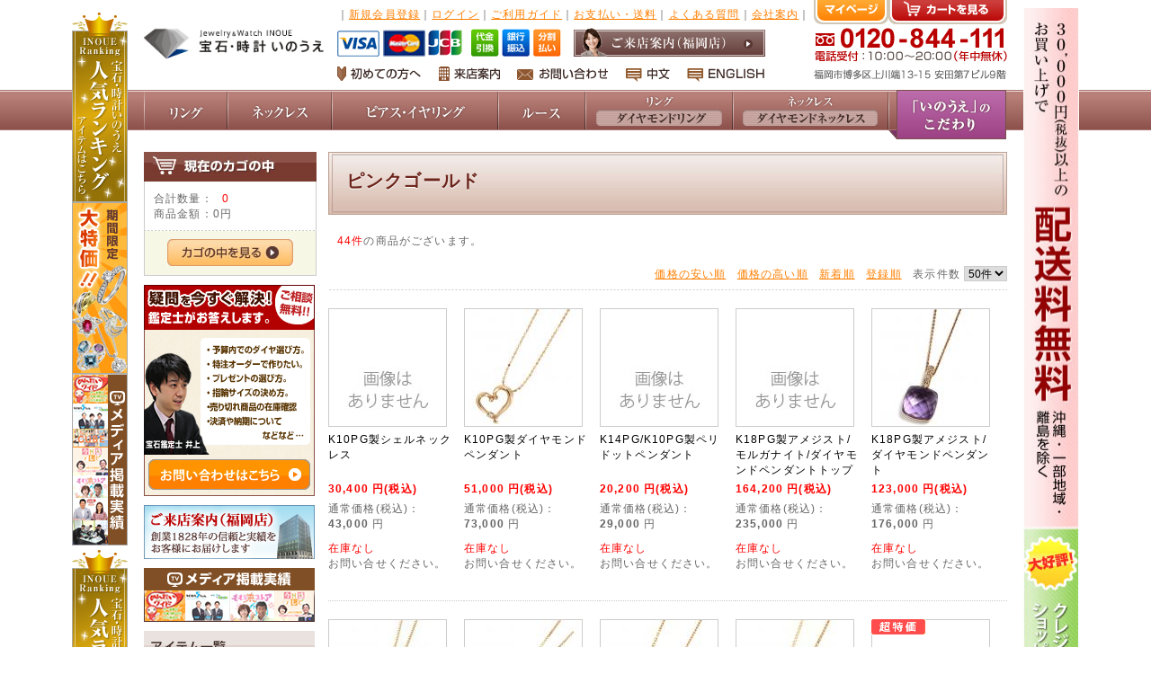

--- FILE ---
content_type: text/html; charset=UTF-8
request_url: https://www.inoueshop.com/products/list.php?category_id=299
body_size: 352867
content:
<?xml version="1.0" encoding="UTF-8"?>
<!DOCTYPE html PUBLIC "-//W3C//DTD XHTML 1.0 Transitional//EN" "http://www.w3.org/TR/xhtml1/DTD/xhtml1-transitional.dtd">

<html xmlns="http://www.w3.org/1999/xhtml" lang="ja" xml:lang="ja">
<head>
<meta http-equiv="Content-Type" content="text/html; charset=UTF-8" />
<title>ピンクゴールド / 高級ジュエリー通販「宝石・時計いのうえ」福岡ショップ</title>



<meta http-equiv="Content-Script-Type" content="text/javascript" />
<meta http-equiv="Content-Style-Type" content="text/css" />
    <meta name="author" content="株式会社いのうえ" />





    <meta name="robots" content="index,follow" />
<link rel="shortcut icon" href="/user_data/packages/default/img/common/favicon.ico" />
<link rel="icon" type="image/vnd.microsoft.icon" href="/user_data/packages/default/img/common/favicon.ico" />
<link rel="stylesheet" href="/user_data/packages/default/css/import.css" type="text/css" media="all" />
<link rel="alternate" type="application/rss+xml" title="RSS" href="http://www.inoueshop.com/rss/" />
<script type="text/javascript" src="/js/jquery-1.4.2.min.js"></script>
<script type="text/javascript" src="/js/eccube.js"></script>
<!-- #2342 次期メジャーバージョン(2.14)にてeccube.legacy.jsは削除予定.モジュール、プラグインの互換性を考慮して2.13では残します. -->
<script type="text/javascript" src="/js/eccube.legacy.js"></script>

<script type="text/javascript">//<![CDATA[
    eccube.productsClassCategories = {"995":{"__unselected":{"__unselected":{"name":"\u9078\u629e\u3057\u3066\u304f\u3060\u3055\u3044","product_class_id":"1003","product_type":"1"}},"__unselected2":{"#":{"classcategory_id2":"","name":"\u9078\u629e\u3057\u3066\u304f\u3060\u3055\u3044"},"#0":{"classcategory_id2":"0","name":" (\u54c1\u5207\u308c\u4e2d)","stock_find":false,"price01":"43,000","price02":"30,400","point":"0","product_code":"50449Z","product_class_id":"1003","product_type":"1"}}},"997":{"__unselected":{"__unselected":{"name":"\u9078\u629e\u3057\u3066\u304f\u3060\u3055\u3044","product_class_id":"1005","product_type":"1"}},"__unselected2":{"#":{"classcategory_id2":"","name":"\u9078\u629e\u3057\u3066\u304f\u3060\u3055\u3044"},"#0":{"classcategory_id2":"0","name":" (\u54c1\u5207\u308c\u4e2d)","stock_find":false,"price01":"73,000","price02":"51,000","point":"0","product_code":"50739Z","product_class_id":"1005","product_type":"1"}}},"1006":{"__unselected":{"__unselected":{"name":"\u9078\u629e\u3057\u3066\u304f\u3060\u3055\u3044","product_class_id":"1014","product_type":"1"}},"__unselected2":{"#":{"classcategory_id2":"","name":"\u9078\u629e\u3057\u3066\u304f\u3060\u3055\u3044"},"#0":{"classcategory_id2":"0","name":" (\u54c1\u5207\u308c\u4e2d)","stock_find":false,"price01":"29,000","price02":"20,200","point":"0","product_code":"503184","product_class_id":"1014","product_type":"1"}}},"1021":{"__unselected":{"__unselected":{"name":"\u9078\u629e\u3057\u3066\u304f\u3060\u3055\u3044","product_class_id":"1029","product_type":"1"}},"__unselected2":{"#":{"classcategory_id2":"","name":"\u9078\u629e\u3057\u3066\u304f\u3060\u3055\u3044"},"#0":{"classcategory_id2":"0","name":" (\u54c1\u5207\u308c\u4e2d)","stock_find":false,"price01":"235,000","price02":"164,200","point":"0","product_code":"50020W","product_class_id":"1029","product_type":"1"}}},"1022":{"__unselected":{"__unselected":{"name":"\u9078\u629e\u3057\u3066\u304f\u3060\u3055\u3044","product_class_id":"1030","product_type":"1"}},"__unselected2":{"#":{"classcategory_id2":"","name":"\u9078\u629e\u3057\u3066\u304f\u3060\u3055\u3044"},"#0":{"classcategory_id2":"0","name":" (\u54c1\u5207\u308c\u4e2d)","stock_find":false,"price01":"176,000","price02":"123,000","point":"0","product_code":"50049W","product_class_id":"1030","product_type":"1"}}},"1023":{"__unselected":{"__unselected":{"name":"\u9078\u629e\u3057\u3066\u304f\u3060\u3055\u3044","product_class_id":"1031","product_type":"1"}},"__unselected2":{"#":{"classcategory_id2":"","name":"\u9078\u629e\u3057\u3066\u304f\u3060\u3055\u3044"},"#0":{"classcategory_id2":"0","name":" (\u54c1\u5207\u308c\u4e2d)","stock_find":false,"price01":"146,000","price02":"102,400","point":"0","product_code":"50053W","product_class_id":"1031","product_type":"1"}}},"1025":{"__unselected":{"__unselected":{"name":"\u9078\u629e\u3057\u3066\u304f\u3060\u3055\u3044","product_class_id":"1033","product_type":"1"}},"__unselected2":{"#":{"classcategory_id2":"","name":"\u9078\u629e\u3057\u3066\u304f\u3060\u3055\u3044"},"#0":{"classcategory_id2":"0","name":" (\u54c1\u5207\u308c\u4e2d)","stock_find":false,"price01":"264,000","price02":"184,800","point":"0","product_code":"50076W","product_class_id":"1033","product_type":"1"}}},"1028":{"__unselected":{"__unselected":{"name":"\u9078\u629e\u3057\u3066\u304f\u3060\u3055\u3044","product_class_id":"1036","product_type":"1"}},"__unselected2":{"#":{"classcategory_id2":"","name":"\u9078\u629e\u3057\u3066\u304f\u3060\u3055\u3044"},"#0":{"classcategory_id2":"0","name":" (\u54c1\u5207\u308c\u4e2d)","stock_find":false,"price01":"100,000","price02":"70,000","point":"0","product_code":"50079W","product_class_id":"1036","product_type":"1"}}},"1029":{"__unselected":{"__unselected":{"name":"\u9078\u629e\u3057\u3066\u304f\u3060\u3055\u3044","product_class_id":"1037","product_type":"1"}},"__unselected2":{"#":{"classcategory_id2":"","name":"\u9078\u629e\u3057\u3066\u304f\u3060\u3055\u3044"},"#0":{"classcategory_id2":"0","name":" (\u54c1\u5207\u308c\u4e2d)","stock_find":false,"price01":"96,000","price02":"67,400","point":"0","product_code":"50080W","product_class_id":"1037","product_type":"1"}}},"1031":{"__unselected":{"__unselected":{"name":"\u9078\u629e\u3057\u3066\u304f\u3060\u3055\u3044","product_class_id":"1039","product_type":"1"}},"__unselected2":{"#":{"classcategory_id2":"","name":"\u9078\u629e\u3057\u3066\u304f\u3060\u3055\u3044"},"#0":{"classcategory_id2":"0","name":" (\u54c1\u5207\u308c\u4e2d)","stock_find":false,"price01":"176,000","price02":"123,000","point":"0","product_code":"50088W","product_class_id":"1039","product_type":"1"}}},"1033":{"__unselected":{"__unselected":{"name":"\u9078\u629e\u3057\u3066\u304f\u3060\u3055\u3044","product_class_id":"1041","product_type":"1"}},"__unselected2":{"#":{"classcategory_id2":"","name":"\u9078\u629e\u3057\u3066\u304f\u3060\u3055\u3044"},"#0":{"classcategory_id2":"0","name":" (\u54c1\u5207\u308c\u4e2d)","stock_find":false,"price01":"167,000","price02":"116,800","point":"0","product_code":"50121Z","product_class_id":"1041","product_type":"1"}}},"1034":{"__unselected":{"__unselected":{"name":"\u9078\u629e\u3057\u3066\u304f\u3060\u3055\u3044","product_class_id":"1042","product_type":"1"}},"__unselected2":{"#":{"classcategory_id2":"","name":"\u9078\u629e\u3057\u3066\u304f\u3060\u3055\u3044"},"#0":{"classcategory_id2":"0","name":" (\u54c1\u5207\u308c\u4e2d)","stock_find":false,"price01":"102,000","price02":"71,600","point":"0","product_code":"50450Z","product_class_id":"1042","product_type":"1"}}},"1035":{"__unselected":{"__unselected":{"name":"\u9078\u629e\u3057\u3066\u304f\u3060\u3055\u3044","product_class_id":"1043","product_type":"1"}},"__unselected2":{"#":{"classcategory_id2":"","name":"\u9078\u629e\u3057\u3066\u304f\u3060\u3055\u3044"},"#0":{"classcategory_id2":"0","name":" (\u54c1\u5207\u308c\u4e2d)","stock_find":false,"price01":"205,000","price02":"143,600","point":"0","product_code":"50481Z","product_class_id":"1043","product_type":"1"}}},"1339":{"__unselected":{"__unselected":{"name":"\u9078\u629e\u3057\u3066\u304f\u3060\u3055\u3044","product_class_id":"1347","product_type":"1"}},"__unselected2":{"#":{"classcategory_id2":"","name":"\u9078\u629e\u3057\u3066\u304f\u3060\u3055\u3044"},"#0":{"classcategory_id2":"0","name":" (\u54c1\u5207\u308c\u4e2d)","stock_find":false,"price01":"583,000","price02":"408,000","point":"0","product_code":"SIN0410","product_class_id":"1347","product_type":"1"}}},"1343":{"__unselected":{"__unselected":{"name":"\u9078\u629e\u3057\u3066\u304f\u3060\u3055\u3044","product_class_id":"1351","product_type":"1"}},"__unselected2":{"#":{"classcategory_id2":"","name":"\u9078\u629e\u3057\u3066\u304f\u3060\u3055\u3044"},"#0":{"classcategory_id2":"0","name":" (\u54c1\u5207\u308c\u4e2d)","stock_find":false,"price01":"235,000","price02":"164,200","point":"0","product_code":"SIN0466","product_class_id":"1351","product_type":"1"}}},"1347":{"__unselected":{"__unselected":{"name":"\u9078\u629e\u3057\u3066\u304f\u3060\u3055\u3044","product_class_id":"1355","product_type":"1"}},"__unselected2":{"#":{"classcategory_id2":"","name":"\u9078\u629e\u3057\u3066\u304f\u3060\u3055\u3044"},"#0":{"classcategory_id2":"0","name":" (\u54c1\u5207\u308c\u4e2d)","stock_find":false,"price01":"161,000","price02":"112,800","point":"0","product_code":"SIN0720","product_class_id":"1355","product_type":"1"}}},"1348":{"__unselected":{"__unselected":{"name":"\u9078\u629e\u3057\u3066\u304f\u3060\u3055\u3044","product_class_id":"1356","product_type":"1"}},"__unselected2":{"#":{"classcategory_id2":"","name":"\u9078\u629e\u3057\u3066\u304f\u3060\u3055\u3044"},"#0":{"classcategory_id2":"0","name":" (\u54c1\u5207\u308c\u4e2d)","stock_find":false,"price01":"176,000","price02":"123,000","point":"0","product_code":"SIN0725","product_class_id":"1356","product_type":"1"}}},"1365":{"__unselected":{"__unselected":{"name":"\u9078\u629e\u3057\u3066\u304f\u3060\u3055\u3044","product_class_id":"1373","product_type":"1"}},"__unselected2":{"#":{"classcategory_id2":"","name":"\u9078\u629e\u3057\u3066\u304f\u3060\u3055\u3044"},"#0":{"classcategory_id2":"0","name":" (\u54c1\u5207\u308c\u4e2d)","stock_find":false,"price01":"141,000","price02":"98,400","point":"0","product_code":"SIN0890","product_class_id":"1373","product_type":"1"}}},"1366":{"__unselected":{"__unselected":{"name":"\u9078\u629e\u3057\u3066\u304f\u3060\u3055\u3044","product_class_id":"1374","product_type":"1"}},"__unselected2":{"#":{"classcategory_id2":"","name":"\u9078\u629e\u3057\u3066\u304f\u3060\u3055\u3044"},"#0":{"classcategory_id2":"0","name":" (\u54c1\u5207\u308c\u4e2d)","stock_find":false,"price01":"176,000","price02":"123,000","point":"0","product_code":"SIN0899","product_class_id":"1374","product_type":"1"}}},"1370":{"__unselected":{"__unselected":{"name":"\u9078\u629e\u3057\u3066\u304f\u3060\u3055\u3044","product_class_id":"1378","product_type":"1"}},"__unselected2":{"#":{"classcategory_id2":"","name":"\u9078\u629e\u3057\u3066\u304f\u3060\u3055\u3044"},"#0":{"classcategory_id2":"0","name":" (\u54c1\u5207\u308c\u4e2d)","stock_find":false,"price01":"82,000","price02":"57,200","point":"0","product_code":"SIN0941","product_class_id":"1378","product_type":"1"}}},"1447":{"__unselected":{"__unselected":{"name":"\u9078\u629e\u3057\u3066\u304f\u3060\u3055\u3044","product_class_id":"1455","product_type":"1"}},"__unselected2":{"#":{"classcategory_id2":"","name":"\u9078\u629e\u3057\u3066\u304f\u3060\u3055\u3044"},"#0":{"classcategory_id2":"0","name":" (\u54c1\u5207\u308c\u4e2d)","stock_find":false,"price01":"409,000","price02":"286,000","point":"0","product_code":"SIN4004","product_class_id":"1455","product_type":"1"}}},"1454":{"__unselected":{"__unselected":{"name":"\u9078\u629e\u3057\u3066\u304f\u3060\u3055\u3044","product_class_id":"1462","product_type":"1"}},"__unselected2":{"#":{"classcategory_id2":"","name":"\u9078\u629e\u3057\u3066\u304f\u3060\u3055\u3044"},"#0":{"classcategory_id2":"0","name":" (\u54c1\u5207\u308c\u4e2d)","stock_find":false,"price01":"102,000","price02":"71,600","point":"0","product_code":"SIN4044","product_class_id":"1462","product_type":"1"}}},"1455":{"__unselected":{"__unselected":{"name":"\u9078\u629e\u3057\u3066\u304f\u3060\u3055\u3044","product_class_id":"1463","product_type":"1"}},"__unselected2":{"#":{"classcategory_id2":"","name":"\u9078\u629e\u3057\u3066\u304f\u3060\u3055\u3044"},"#0":{"classcategory_id2":"0","name":" (\u54c1\u5207\u308c\u4e2d)","stock_find":false,"price01":"294,000","price02":"206,000","point":"0","product_code":"SIN4047","product_class_id":"1463","product_type":"1"}}},"1456":{"__unselected":{"__unselected":{"name":"\u9078\u629e\u3057\u3066\u304f\u3060\u3055\u3044","product_class_id":"1464","product_type":"1"}},"__unselected2":{"#":{"classcategory_id2":"","name":"\u9078\u629e\u3057\u3066\u304f\u3060\u3055\u3044"},"#0":{"classcategory_id2":"0","name":" (\u54c1\u5207\u308c\u4e2d)","stock_find":false,"price01":"176,000","price02":"123,000","point":"0","product_code":"SIN4054","product_class_id":"1464","product_type":"1"}}},"1492":{"__unselected":{"__unselected":{"name":"\u9078\u629e\u3057\u3066\u304f\u3060\u3055\u3044","product_class_id":"1500","product_type":"1"}},"__unselected2":{"#":{"classcategory_id2":"","name":"\u9078\u629e\u3057\u3066\u304f\u3060\u3055\u3044"},"#0":{"classcategory_id2":"0","name":" (\u54c1\u5207\u308c\u4e2d)","stock_find":false,"price01":"434,000","price02":"304,000","point":"0","product_code":"SIN4730","product_class_id":"1500","product_type":"1"}}},"1533":{"__unselected":{"__unselected":{"name":"\u9078\u629e\u3057\u3066\u304f\u3060\u3055\u3044","product_class_id":"1541","product_type":"1"}},"__unselected2":{"#":{"classcategory_id2":"","name":"\u9078\u629e\u3057\u3066\u304f\u3060\u3055\u3044"},"#0":{"classcategory_id2":"0","name":" (\u54c1\u5207\u308c\u4e2d)","stock_find":false,"price01":"294,000","price02":"206,000","point":"0","product_code":"SIN5905","product_class_id":"1541","product_type":"1"}}},"1536":{"__unselected":{"__unselected":{"name":"\u9078\u629e\u3057\u3066\u304f\u3060\u3055\u3044","product_class_id":"1544","product_type":"1"}},"__unselected2":{"#":{"classcategory_id2":"","name":"\u9078\u629e\u3057\u3066\u304f\u3060\u3055\u3044"},"#0":{"classcategory_id2":"0","name":" (\u54c1\u5207\u308c\u4e2d)","stock_find":false,"price01":"191,000","price02":"133,400","point":"0","product_code":"SIN6008a","product_class_id":"1544","product_type":"1"}}},"1537":{"__unselected":{"__unselected":{"name":"\u9078\u629e\u3057\u3066\u304f\u3060\u3055\u3044","product_class_id":"1545","product_type":"1"}},"__unselected2":{"#":{"classcategory_id2":"","name":"\u9078\u629e\u3057\u3066\u304f\u3060\u3055\u3044"},"#0":{"classcategory_id2":"0","name":" (\u54c1\u5207\u308c\u4e2d)","stock_find":false,"price01":"176,000","price02":"123,000","point":"0","product_code":"SIN6014a","product_class_id":"1545","product_type":"1"}}},"1671":{"__unselected":{"__unselected":{"name":"\u9078\u629e\u3057\u3066\u304f\u3060\u3055\u3044","product_class_id":"1679","product_type":"1"}},"__unselected2":{"#":{"classcategory_id2":"","name":"\u9078\u629e\u3057\u3066\u304f\u3060\u3055\u3044"},"#0":{"classcategory_id2":"0","name":" (\u54c1\u5207\u308c\u4e2d)","stock_find":false,"price01":"526,000","price02":"368,000","point":"0","product_code":"SIN8481","product_class_id":"1679","product_type":"1"}}},"1673":{"__unselected":{"__unselected":{"name":"\u9078\u629e\u3057\u3066\u304f\u3060\u3055\u3044","product_class_id":"1681","product_type":"1"}},"__unselected2":{"#":{"classcategory_id2":"","name":"\u9078\u629e\u3057\u3066\u304f\u3060\u3055\u3044"},"#0":{"classcategory_id2":"0","name":" (\u54c1\u5207\u308c\u4e2d)","stock_find":false,"price01":"176,000","price02":"123,000","point":"0","product_code":"SIN8494","product_class_id":"1681","product_type":"1"}}},"1674":{"__unselected":{"__unselected":{"name":"\u9078\u629e\u3057\u3066\u304f\u3060\u3055\u3044","product_class_id":"1682","product_type":"1"}},"__unselected2":{"#":{"classcategory_id2":"","name":"\u9078\u629e\u3057\u3066\u304f\u3060\u3055\u3044"},"#0":{"classcategory_id2":"0","name":" (\u54c1\u5207\u308c\u4e2d)","stock_find":false,"price01":"205,000","price02":"143,600","point":"0","product_code":"SIN8499","product_class_id":"1682","product_type":"1"}}},"1675":{"__unselected":{"__unselected":{"name":"\u9078\u629e\u3057\u3066\u304f\u3060\u3055\u3044","product_class_id":"1683","product_type":"1"}},"__unselected2":{"#":{"classcategory_id2":"","name":"\u9078\u629e\u3057\u3066\u304f\u3060\u3055\u3044"},"#0":{"classcategory_id2":"0","name":" (\u54c1\u5207\u308c\u4e2d)","stock_find":false,"price01":"191,000","price02":"133,400","point":"0","product_code":"SIN8506","product_class_id":"1683","product_type":"1"}}},"1676":{"__unselected":{"__unselected":{"name":"\u9078\u629e\u3057\u3066\u304f\u3060\u3055\u3044","product_class_id":"1684","product_type":"1"}},"__unselected2":{"#":{"classcategory_id2":"","name":"\u9078\u629e\u3057\u3066\u304f\u3060\u3055\u3044"},"#0":{"classcategory_id2":"0","name":" (\u54c1\u5207\u308c\u4e2d)","stock_find":false,"price01":"147,000","price02":"102,600","point":"0","product_code":"SIN8510","product_class_id":"1684","product_type":"1"}}},"1677":{"__unselected":{"__unselected":{"name":"\u9078\u629e\u3057\u3066\u304f\u3060\u3055\u3044","product_class_id":"1685","product_type":"1"}},"__unselected2":{"#":{"classcategory_id2":"","name":"\u9078\u629e\u3057\u3066\u304f\u3060\u3055\u3044"},"#0":{"classcategory_id2":"0","name":" (\u54c1\u5207\u308c\u4e2d)","stock_find":false,"price01":"191,000","price02":"133,400","point":"0","product_code":"SIN8513","product_class_id":"1685","product_type":"1"}}},"1678":{"__unselected":{"__unselected":{"name":"\u9078\u629e\u3057\u3066\u304f\u3060\u3055\u3044","product_class_id":"1686","product_type":"1"}},"__unselected2":{"#":{"classcategory_id2":"","name":"\u9078\u629e\u3057\u3066\u304f\u3060\u3055\u3044"},"#0":{"classcategory_id2":"0","name":" (\u54c1\u5207\u308c\u4e2d)","stock_find":false,"price01":"377,000","price02":"264,000","point":"0","product_code":"SIN8519","product_class_id":"1686","product_type":"1"}}},"1679":{"__unselected":{"__unselected":{"name":"\u9078\u629e\u3057\u3066\u304f\u3060\u3055\u3044","product_class_id":"1687","product_type":"1"}},"__unselected2":{"#":{"classcategory_id2":"","name":"\u9078\u629e\u3057\u3066\u304f\u3060\u3055\u3044"},"#0":{"classcategory_id2":"0","name":" (\u54c1\u5207\u308c\u4e2d)","stock_find":false,"price01":"380,000","price02":"266,000","point":"0","product_code":"SIN8527","product_class_id":"1687","product_type":"1"}}},"1681":{"__unselected":{"__unselected":{"name":"\u9078\u629e\u3057\u3066\u304f\u3060\u3055\u3044","product_class_id":"1689","product_type":"1"}},"__unselected2":{"#":{"classcategory_id2":"","name":"\u9078\u629e\u3057\u3066\u304f\u3060\u3055\u3044"},"#0":{"classcategory_id2":"0","name":" (\u54c1\u5207\u308c\u4e2d)","stock_find":false,"price01":"161,000","price02":"112,800","point":"0","product_code":"SIN8547","product_class_id":"1689","product_type":"1"}}},"1682":{"__unselected":{"__unselected":{"name":"\u9078\u629e\u3057\u3066\u304f\u3060\u3055\u3044","product_class_id":"1690","product_type":"1"}},"__unselected2":{"#":{"classcategory_id2":"","name":"\u9078\u629e\u3057\u3066\u304f\u3060\u3055\u3044"},"#0":{"classcategory_id2":"0","name":" (\u54c1\u5207\u308c\u4e2d)","stock_find":false,"price01":"235,000","price02":"164,200","point":"0","product_code":"SIN8570","product_class_id":"1690","product_type":"1"}}},"1683":{"__unselected":{"__unselected":{"name":"\u9078\u629e\u3057\u3066\u304f\u3060\u3055\u3044","product_class_id":"1691","product_type":"1"}},"__unselected2":{"#":{"classcategory_id2":"","name":"\u9078\u629e\u3057\u3066\u304f\u3060\u3055\u3044"},"#0":{"classcategory_id2":"0","name":" (\u54c1\u5207\u308c\u4e2d)","stock_find":false,"price01":"161,000","price02":"112,800","point":"0","product_code":"SIN8580","product_class_id":"1691","product_type":"1"}}},"1692":{"__unselected":{"__unselected":{"name":"\u9078\u629e\u3057\u3066\u304f\u3060\u3055\u3044","product_class_id":"1700","product_type":"1"}},"__unselected2":{"#":{"classcategory_id2":"","name":"\u9078\u629e\u3057\u3066\u304f\u3060\u3055\u3044"},"#0":{"classcategory_id2":"0","name":" (\u54c1\u5207\u308c\u4e2d)","stock_find":false,"price01":"349,000","price02":"244,000","point":"0","product_code":"SIN8759","product_class_id":"1700","product_type":"1"}}},"1799":{"__unselected":{"__unselected":{"name":"\u9078\u629e\u3057\u3066\u304f\u3060\u3055\u3044","product_class_id":"1816","product_type":"1"}},"__unselected2":{"#":{"classcategory_id2":"","name":"\u9078\u629e\u3057\u3066\u304f\u3060\u3055\u3044"},"#0":{"classcategory_id2":"0","name":" (\u54c1\u5207\u308c\u4e2d)","stock_find":false,"price01":"1,171,000","price02":"820,000","point":"0","product_code":"SIN8016","product_class_id":"1816","product_type":"1"}}},"1842":{"__unselected":{"__unselected":{"name":"\u9078\u629e\u3057\u3066\u304f\u3060\u3055\u3044","product_class_id":"1859","product_type":"1"}},"__unselected2":{"#":{"classcategory_id2":"","name":"\u9078\u629e\u3057\u3066\u304f\u3060\u3055\u3044"},"#0":{"classcategory_id2":"0","name":" (\u54c1\u5207\u308c\u4e2d)","stock_find":false,"price01":"846,000","price02":"592,000","point":"0","product_code":"SIN8695","product_class_id":"1859","product_type":"1"}}},"1877":{"__unselected":{"__unselected":{"name":"\u9078\u629e\u3057\u3066\u304f\u3060\u3055\u3044","product_class_id":"1894","product_type":"1"}},"__unselected2":{"#":{"classcategory_id2":"","name":"\u9078\u629e\u3057\u3066\u304f\u3060\u3055\u3044"},"#0":{"classcategory_id2":"0","name":" (\u54c1\u5207\u308c\u4e2d)","stock_find":false,"price01":"406,000","price02":"284,000","point":"0","product_code":"SIN9810","product_class_id":"1894","product_type":"1"}}},"1878":{"__unselected":{"__unselected":{"name":"\u9078\u629e\u3057\u3066\u304f\u3060\u3055\u3044","product_class_id":"1895","product_type":"1"}},"__unselected2":{"#":{"classcategory_id2":"","name":"\u9078\u629e\u3057\u3066\u304f\u3060\u3055\u3044"},"#0":{"classcategory_id2":"0","name":" (\u54c1\u5207\u308c\u4e2d)","stock_find":false,"price01":"176,000","price02":"123,000","point":"0","product_code":"SIN0159","product_class_id":"1895","product_type":"1"}}}};function fnOnLoad() {}
    $(function(){
        fnOnLoad(); 
    });
//]]></script>

<script>
	$(function(){
		$("div.toggle").on("click", function() {
                        $("img.s_sozai").attr('src', 'http://inoueshop.com/user_data/packages/default/img/inoue/s_sozai.jpg');
			$("ul.menu").slideToggle();
		});
	});

</script>
<script>
	$(function(){
		$("h4#ct_toggle1").on("click", function() {
			$("p#ct_box1").slideToggle();
		});
	});

</script>
<script>
	$(function(){
		$("h4#ct_toggle2").on("click", function() {
			$("p#ct_box2").slideToggle();
		});
	});

</script><script type="text/javascript" src="/user_data/packages/default/js/jquery-1.6.min.js"></script>
<script src="https://ajax.googleapis.com/ajax/libs/jquery/1.8.3/jquery.min.js?ver=1.8.3"></script>
<script type="text/javascript" src="/user_data/packages/default/js/heightLine.js"></script>
<script type="text/javascript" src="/user_data/packages/default/js/pagetop.js"></script>
<script type="text/javascript" src="/user_data/packages/default/js/rollover.js"></script>
<script type="text/javascript" src="/user_data/packages/default/js/smartrollover.js"></script>
<script type="text/javascript" src="/user_data/packages/default/js/jquery.smoothScroll.js"></script>
<!-- ここから -->
<link rel="alternate" href="http://www.inoueshop.com/products/list.php?category_id=299" />
<!-- ここまで -->

<!-- ▼Google Analytics ユニバーサルアナリティクス -->
<script>
  (function(i,s,o,g,r,a,m){i['GoogleAnalyticsObject']=r;i[r]=i[r]||function(){
  (i[r].q=i[r].q||[]).push(arguments)},i[r].l=1*new Date();a=s.createElement(o),
  m=s.getElementsByTagName(o)[0];a.async=1;a.src=g;m.parentNode.insertBefore(a,m)
  })(window,document,'script','//www.google-analytics.com/analytics.js','ga');

  ga('create', 'UA-46997940-1', 'inoueshop.com');
  ga('send', 'pageview');

</script>

<!-- ▼Google Analytics ディスプレイ広告主のサポート設定のためのga.js -->
<script type="text/javascript">

  var _gaq = _gaq || [];
  _gaq.push(['_setAccount', 'UA-46997940-2']);
  _gaq.push(['_setDomainName', 'inoueshop.com']);
  _gaq.push(['_trackPageview']);

  (function() {
    var ga = document.createElement('script'); ga.type = 'text/javascript'; ga.async = true;
    ga.src = ('https:' == document.location.protocol ? 'https://' : 'http://') + 'stats.g.doubleclick.net/dc.js';
    var s = document.getElementsByTagName('script')[0]; s.parentNode.insertBefore(ga, s);
  })();

</script>

</head>

<!-- ▼BODY部 スタート -->

<body class="LC_Page_Products_List"><noscript><p>JavaScript を有効にしてご利用下さい.</p></noscript><div class="frame_outer"><a name="top" id="top"></a>

<!--▼HEADER-->
<div id="header_wrap">
    <div id="header" class="clearfix">
        <div id="logo_area">
            <!--<p id="site_description"></p>-->
            <p>
                <a href="/"><img src="/user_data/packages/default/img/inoue/logo_off.jpg" alt="宝石時計いのうえ　オンラインショッピングサイト"  width="200" /></a>
            </p>
        </div>
        <div id="header_utility">
            <div id="header_navi">
                <ul>
                    <li class="mypage">
                        <a href="http://www.inoueshop.com/mypage/login.php"><img src="/user_data/packages/default/img/inoue/h_mypage_off.jpg" width="83" height="27" alt="マイページはこちら" /></a>
                    </li>
                    <li class="cart">
                        <a href="http://www.inoueshop.com/cart/"><img src="/user_data/packages/default/img/inoue/h_cart_off.jpg" width="132" height="27" alt="カートの中を見る" /></a>
                    </li>
                </ul>
                <br class="clear" />
                <img src="/user_data/packages/default/img/inoue/h_info.jpg" width="215" height="58" alt="電話番号0120-844-111　受付時間10時から20時まで（年中無休）住所：福岡市博多区上川端町13-15　安田第７ビル９階" />
            </div>
        </div>
        <div id="header_utility2">
        <p>
        	｜<a href="http://www.inoueshop.com/mypage/login.php#login_new">新規会員登録</a>｜<a href="http://www.inoueshop.com/mypage/login.php">ログイン</a>｜<a href="http://www.inoueshop.com/user_data/guide.php">ご利用ガイド</a>｜<a href="http://www.inoueshop.com/user_data/guide3.php">お支払い・送料</a>｜<a href="http://www.inoueshop.com/user_data/inoue.php#m6">よくある質問</a>｜<a href="http://www.inoueshop.com/abouts/">会社案内</a>｜
        </p>
        <p>
        	<img class="mr_10" src="/user_data/packages/default/img/inoue/h_pay.jpg" width="249" height="31" alt="ご利用いただけるお支払い方法" />
        	<a href="http://www.inoueshop.com/user_data/access.php"><img src="/user_data/packages/default/img/inoue/h_raiten_off.jpg" width="213" height="32" alt="ご来店案内" /></a>
        </p>
        <p>
            <a class="mr_15" href="http://www.inoueshop.com/user_data/welcome.php"><img src="/user_data/packages/default/img/inoue/h_first_off.jpg" width="93" height="17" alt="初めての方へ" /></a>
            <a class="mr_15" href="http://www.inoueshop.com/user_data/access.php"><img src="/user_data/packages/default/img/inoue/h_raiten2_off.jpg" width="69" height="17" alt="ご来店案内" /></a>
            <a class="mr_15" href="http://www.inoueshop.com/contact/index.php"><img src="/user_data/packages/default/img/inoue/h_toiawase_off.jpg" width="101" height="17" alt="お問い合わせ" /></a>
            <a class="mr_15" href="http://www.inoueshop.com/user_data/chinese.php"><img src="/user_data/packages/default/img/inoue/h_china_off.jpg" width="49" height="17" alt="for Chinese" /></a>
            <a class="mr_15" href="http://www.inoueshop.com/user_data/english.php"><img src="/user_data/packages/default/img/inoue/h_english_off.jpg" width="86" height="17" alt="for English"  tilte="coming soon!"/></a>
        </p>
        </div>
        
    </div>
</div>
<!--▲HEADER-->
<!--▼gnavi-->
<div id="gnavi_wrap" class="clearfix">
<div id="gnavi">
    <ul>
    	<li><a href="http://www.inoueshop.com/products/list.php?category_id=2"><img src="/user_data/packages/default/img/inoue/gnavi_1_off.jpg" alt="リング" /></a></li>
    	<li><a href="http://www.inoueshop.com/products/list.php?category_id=132"><img src="/user_data/packages/default/img/inoue/gnavi_2_off.jpg" alt="ネックレス" /></a></li>
    	<li><a href="http://www.inoueshop.com/products/list.php?category_id=303"><img src="/user_data/packages/default/img/inoue/gnavi_3_off.jpg" alt="ピアス・イヤリング" /></a></li>
    	<li><a href="http://www.inoueshop.com/products/list.php?category_id=711"><img src="/user_data/packages/default/img/inoue/gnavi_4_off.jpg" alt="ルース" /></a></li>
    	<li><a href="http://www.inoueshop.com/products/list.php?category_id=3"><img src="/user_data/packages/default/img/inoue/gnavi_5_off.jpg" alt="ダイヤモンドリング" /></a></li>
    	<li><a href="http://www.inoueshop.com/products/list.php?category_id=133"><img src="/user_data/packages/default/img/inoue/gnavi_6_off.jpg" alt="ダイヤモンドネックレス" /></a></li>
    	<li><a href="http://www.inoueshop.com/user_data/inoue.php"><img src="/user_data/packages/default/img/inoue/gnavi_inoue_off.jpg" alt="いのうえのこだわり" /></a></li>        
    </ul>
</div>

</div>
<!--▲gnavi--><div id="container" class="clearfix"><div id="leftcolumn" class="side_column"><!-- ▼かごの中 -->
<div class="block_outer"><div id="cart_area"><h2 class="cart"><span class="title"><img src="/user_data/packages/default/img/title/tit_bloc_cart.jpg" alt="現在のカゴの中" /></span></h2><div class="block_body"><div class="information"><p class="item">合計数量：<span class="attention">0</span></p><p class="total">商品金額：<span class="price">0円</span></p></div><div class="btn"><a href="/cart/"><img class="hover_change_image" src="/user_data/packages/default/img/button/btn_bloc_cart2.jpg" alt="カゴの中を見る" /></a></div></div></div></div><!-- ▲かごの中 --><!-- ▼サイド1 --><div id="side1">

<p>
<a href="http://www.inoueshop.com/contact/index.php"><img src="/user_data/packages/default/img/inoue/s_kanteishi_off.jpg" width="190" height="235" alt="疑問を今すぐ解決！鑑定士がお答えします（ご相談無料）お問い合わせはこちら" /></a>
</p>

<p>
<a href="http://www.inoueshop.com/user_data/access.php"><img src="/user_data/packages/default/img/inoue/s_raiten_off.jpg" width="190" height="60" alt="ご来店案内（福岡店）創業1828年の信頼と実績をお客様にお届けします" /></a>
</p>

<p>
<a href="http://www.inoueshop.com/user_data/media.php"><img src="/user_data/packages/default/img/inoue/s_media_off.jpg" width="190" height="60" alt="メディア掲載実績　数々の番組でご紹介いただきました" /></a>
</p>

<div id="s_item">
<img src="/user_data/packages/default/img/inoue/s_item.jpg" width="190" height="34" alt="いのうえオンラインショッピングのアイテム一覧" />
<ul>
    <li><a href="http://www.inoueshop.com/products/list.php?category_id=133"><img src="/user_data/packages/default/img/inoue/s_diapen_off.jpg" width="183" height="36" alt="ダイヤモンドペンダント・ネックレス" /></a></li>
    <li><a href="http://www.inoueshop.com/products/list.php?category_id=3"><img src="/user_data/packages/default/img/inoue/s_diaring_off.jpg" width="183" height="36" alt="ダイヤモンドリング" /></a></li>
    <li><a href="http://www.inoueshop.com/products/list.php?category_id=305"><img src="/user_data/packages/default/img/inoue/s_diapierce_off.jpg" width="183" height="36" alt="ダイヤモンドピアス" /></a></li>
    <li><a href="http://www.inoueshop.com/products/list.php?category_id=170"><img src="/user_data/packages/default/img/inoue/s_parlnek_off.jpg" width="183" height="36" alt="真珠ネックレス単品" /></a></li>
    <li><a href="http://www.inoueshop.com/products/list.php?category_id=186"><img src="/user_data/packages/default/img/inoue/s_parlnek2_off.jpg" width="183" height="36" alt="真珠ネックレス2点セット" /></a></li>
    <li><a href="http://www.inoueshop.com/products/list.php?category_id=202"><img src="/user_data/packages/default/img/inoue/s_parlpen_off.jpg" width="183" height="36" alt="真珠ペンダント" /></a></li>
    <li><a href="http://www.inoueshop.com/products/list.php?category_id=39"><img src="/user_data/packages/default/img/inoue/s_parlring_off.jpg" width="183" height="36" alt="真珠リング" /></a></li>
    <li><a href="http://www.inoueshop.com/products/list.php?category_id=218"><img src="/user_data/packages/default/img/inoue/s_colornek_off.jpg" width="183" height="36" alt="色石ネックレス" /></a></li>
    <li><a href="http://www.inoueshop.com/products/list.php?category_id=55"><img src="/user_data/packages/default/img/inoue/s_colorring_off.jpg" width="183" height="36" alt="色石リング" /></a></li>
    <li><a href="http://www.inoueshop.com/products/list.php?category_id=270"><img src="/user_data/packages/default/img/inoue/s_importnek_off.jpg" width="183" height="36" alt="海外デザイナーネックレス" /></a></li>
    <li><a href="http://www.inoueshop.com/products/list.php?category_id=108"><img src="/user_data/packages/default/img/inoue/s_importring_off.jpg" width="183" height="36" alt="海外デザイナーリング" /></a></li>
    <li><a href="http://www.inoueshop.com/products/list.php?category_id=261"><img src="/user_data/packages/default/img/inoue/s_goldnek_off.jpg" width="183" height="36" alt="ゴールドジュエリーネックレス" /></a></li>
    <li><a href="http://www.inoueshop.com/products/list.php?category_id=303"><img src="/user_data/packages/default/img/inoue/s_goldpierce_off.jpg" width="183" height="36" alt="ピアス・イヤリング" /></a></li>
    <li><a href="http://www.inoueshop.com/products/list.php?category_id=581"><img src="/user_data/packages/default/img/inoue/s_broach_off.jpg" width="183" height="36" alt="ブローチ" /></a></li>
    <li><a href="http://www.inoueshop.com/products/list.php?category_id=817"><img src="/user_data/packages/default/img/inoue/s_mens_off.jpg" width="183" height="36" alt="メンズジュエリー" /></a></li>
</ul>
</div>



<div class="toggle"><img class="s_sozai" src="/user_data/packages/default/img/inoue/s_sozai.jpg" width="190" height="34" alt="素材から選ぶ" /></div>
<ul class="menu textlist">
    <li><a href="http://www.inoueshop.com/products/list.php?category_id=712">ダイヤモンド</a></li>
    <li><a href="http://www.inoueshop.com/products/list.php?category_id=742">真珠</a></li>
    <li><a href="http://www.inoueshop.com/products/list.php?category_id=759">ルビー</a></li>
    <li><a href="http://www.inoueshop.com/products/list.php?category_id=761">サファイア</a></li>
    <li><a href="http://www.inoueshop.com/products/list.php?category_id=763">エメラルド</a></li>
    <li><a href="http://www.inoueshop.com/products/list.php?category_id=764">翡翠</a></li>
    <li><a href="http://www.inoueshop.com/products/list.php?category_id=769">パライバトルマリン</a></li>
    <li><a href="http://www.inoueshop.com/products/list.php?category_id=770">アレキサンドライト</a></li>
    <li><a href="http://www.inoueshop.com/products/list.php?category_id=771">タンザナイト</a></li>
    <li><a href="http://www.inoueshop.com/products/list.php?category_id=765">オパール</a></li>
    <li><a href="http://www.inoueshop.com/products/list.php?category_id=772">カメオ</a></li>
    <li><a href="http://www.inoueshop.com/products/list.php?category_id=778">シトリン</a></li>
    <li><a href="http://www.inoueshop.com/products/list.php?category_id=781">トルマリン</a></li>
    <li><a href="http://www.inoueshop.com/products/list.php?category_id=788">オニキス</a></li>
    <li><a href="http://www.inoueshop.com/products/list.php?category_id=785">ガーネット</a></li>
    <li><a href="http://www.inoueshop.com/products/list.php?category_id=779">トパーズ</a></li>
    <li><a href="http://www.inoueshop.com/products/list.php?category_id=783">アクアマリン</a></li>
    <li><a href="http://www.inoueshop.com/products/list.php?category_id=777">アメジスト</a></li>
    <li><a href="http://www.inoueshop.com/products/list.php?category_id=784">ペリドット</a></li>
    <li><a href="http://www.inoueshop.com/products/list.php?category_id=800">その他の色石</a></li>
    <li><a>地金（プラチナ）</a></li>
    <li><a>地金（イエローゴールド）</a></li>
    <li><a>地金（ピンクゴールド）</a></li>
    <li><a>地金（その他）</a></li>
</ul><!-- menu -->


<div>
<a href="http://www.inoueshop.com/products/list.php?category_id=801"><img src="/user_data/packages/default/img/inoue/s_tokusyu.jpg" width="190" height="34" alt="特集・限定品から商品を探す" /></a>
<ul class="textlist">
    <li><a href="http://www.inoueshop.com/products/list.php?category_id=802">セール</a></li>
    <li><a href="http://www.inoueshop.com/products/list.php?category_id=803">新商品</a></li>
    <li><a href="http://www.inoueshop.com/products/list.php?category_id=804">期間限定</a></li>
    <li><a href="http://www.inoueshop.com/products/list.php?category_id=805">オンライン限定</a></li>
</ul>
</div>

<div>
<a href="http://www.inoueshop.com/products/list.php?category_id=806"><img src="/user_data/packages/default/img/inoue/s_seen.jpg" width="190" height="34" alt="シーン・こだわりから商品を探す" /></a>
<ul class="textlist">
    <li><a href="http://www.inoueshop.com/products/list.php?category_id=807">結婚式・ウェディング</a></li>
    <li><a href="http://www.inoueshop.com/products/list.php?category_id=808">お葬式・法事での真珠</a></li>
    <li><a href="http://www.inoueshop.com/products/list.php?category_id=809">入学式・卒業式</a></li>
    <li><a href="http://www.inoueshop.com/products/list.php?category_id=810">オフィス</a></li>
    <li><a href="http://www.inoueshop.com/products/list.php?category_id=811">プレゼント</a></li>
    <li><a href="http://www.inoueshop.com/products/list.php?category_id=812">真珠婚</a></li>
    <li><a href="http://www.inoueshop.com/products/list.php?category_id=813">誕生石</a></li>
    <li><a href="http://www.inoueshop.com/products/list.php?category_id=814">高級ジュエリー</a></li>
    <li><a href="http://www.inoueshop.com/products/list.php?category_id=815">鑑定士特選</a></li>
    <li><a href="http://www.inoueshop.com/products/list.php?category_id=816">海外デザイナーズジュエリー</a></li>
    <li><a href="http://www.inoueshop.com/products/list.php?category_id=817">メンズジュエリー</a></li>
</ul>
</div>

<p>
<a href="http://www.inoueshop.com/user_data/ordermade.php"><img src="/user_data/packages/default/img/inoue/s_ordermade_off.jpg" width="190" height="120" alt="世界に1つだけ　オーダーメイドジュエリー" /></a>
</p>
<p>
<a href="http://www.inoueshop.com/user_data/osagashi.php"><img src="/user_data/packages/default/img/inoue/s_search_off.jpg" width="190" height="120" alt="お探しの商品、見つけます" /></a>
</p>
<!-- <p><a href="#"><img src="/user_data/packages/default/img/inoue/s_wrapping_off.jpg" width="190" height="120" alt="特別なプレゼントを大切なあの人へ　ラッピング無料" /></a></p> -->
<p>
<a href="http://www.inoueshop.com/products/list.php?category_id=803"><img src="/user_data/packages/default/img/inoue/s_newarrival_off.jpg" width="190" height="75" alt="新商品のご案内" /></a>
</p>
<!--  <p><a href="#"><img src="/user_data/packages/default/img/inoue/s_event_off.jpg" width="190" height="75" alt="イベントスケジュール" /></a></p> -->
<p>
<a href="http://www.inoueshop.com/user_data/voice.php"><img src="/user_data/packages/default/img/inoue/s_voice_off.jpg" width="190" height="75" alt="お客様の声" /></a>
</p>

<!--
<div id="s_guide">
<img src="/user_data/packages/default/img/inoue/s_guide.jpg" width="182" height="37" alt="パーフェクトガイド" />
<ul class="textlist">
    <li><a href="#">ダイヤモンドの鑑定機関について</a></li>
    <li><a href="#">ダイヤモンド鑑定書の見方</a></li>
    <li><a href="#">ダイヤモンドについて</a></li>
    <li><a href="#">安心のクオリティ</a></li>
    <li><a href="#">ダイヤモンドの品質</a></li>
    <li><a href="#">ダイヤモンドの価格と相場</a></li>
</ul>
<span>など</span>
</div>
-->

<p>
<a href="http://www.inouewatch.com/" target="_blank"><img src="/user_data/packages/default/img/inoue/s_watchrepair_off.jpg" width="190" height="60" alt="時計修理" /></a>
</p>
<p>
<a href="http://www.inouedia.com/" target="_blank"><img src="/user_data/packages/default/img/inoue/s_engagering_off.jpg" width="190" height="60" alt="婚約指輪" /></a>
</p>
<p>
<a href="http://www.inouering.com/" target="_blank"><img src="/user_data/packages/default/img/inoue/s_marriage_off.jpg" width="190" height="60" alt="結婚指輪" /></a>
</p>
<p>
<a href="http://www.inouereform.com/" target="_blank"><img src="/user_data/packages/default/img/inoue/s_jewelryreform_off.jpg" width="190" height="60" alt="ジュエリーリフォーム・修理" /></a>
</p>
<p>
<a href="http://www.inouekihei.com/" target="_blank"><img src="/user_data/packages/default/img/inoue/s_kihei_off.jpg" width="190" height="60" alt="喜平ネックレス・ブレスレット" /></a>
</p>
<p>
<a href="http://www.sellgold.jp/" target="_blank"><img src="/user_data/packages/default/img/inoue/s_kaitori_off.jpg" width="190" height="60" alt="金・プラチナ・ダイヤモンドの高価買取" /></a>
</p>
<p>
<a href="http://www.youtube.com/user/INOUEDIA" target="_blank"><img src="/user_data/packages/default/img/inoue/s_youtube_off.jpg" width="190" height="40" alt="youtube" /></a>
</p>
<p>
<a href="http://inoueshop.com/blog/" target="_blank"><img src="/user_data/packages/default/img/inoue/s_blog_off.jpg" width="190" height="60" alt="スタッフブログ" /></a>
</p>
<p>
<a href="http://www.inoueshop.com/abouts/"><img src="/user_data/packages/default/img/inoue/s_company_off.jpg" width="190" height="60" alt="会社案内" /></a>
</p>

</div><!-- ▲サイド1 --><!-- ▼ログイン -->
<div class="block_outer"><div id="login_area"><h2><img src="/user_data/packages/default/img/title/tit_bloc_login.jpg" alt="ログイン" /></h2><form name="login_form" id="login_form" method="post" action="https://www.inoueshop.com/frontparts/login_check.php"><input type="hidden" name="transactionid" value="2d505906cbef95a474c894b95405882b3e5f6553" /><input type="hidden" name="mode" value="login" /><input type="hidden" name="url" value="/products/list.php?category_id=299" /><div class="block_body"><dl class="formlist"><dt>メールアドレス</dt><dd><input type="text" name="login_email" class="box140" value="" style="ime-mode: disabled;" /></dd><dd class="mini"><input type="checkbox" name="login_memory" id="login_memory" value="1"  /><label for="login_memory"><span>コンピューターに記憶する</span></label></dd></dl><dl class="formlist"><dt class="password">パスワード</dt><dd><input type="password" name="login_pass" class="box140" /></dd><dd class="mini"><a href="https://www.inoueshop.com/forgot/" onclick="eccube.openWindow('https://www.inoueshop.com/forgot/','forget','600','400',{scrollbars:'no',resizable:'no'}); return false;" target="_blank">パスワードを忘れた方はこちら</a></dd></dl><p class="btn"><input type="image" class="hover_change_image" src="/user_data/packages/default/img/button/btn_bloc_login2.jpg" alt="ログイン" /></p></div></form></div></div><!-- ▲ログイン --><!-- ▼商品検索 -->
<div class="block_outer"><div id="search_area"><h2><span class="title"><img src="/user_data/packages/default/img/title/tit_bloc_search.jpg" alt="検索条件" /></span></h2><div class="block_body"><!--検索フォーム--><form name="search_form" id="search_form" method="get" action="/products/list.php"><input type="hidden" name="transactionid" value="2d505906cbef95a474c894b95405882b3e5f6553" /><dl class="formlist"><dt>商品カテゴリから選ぶ</dt><dd><input type="hidden" name="mode" value="search" /><select name="category_id" class="box100p"><option label="全ての商品" value="">全ての商品</option><option label="&nbsp;&nbsp;ジュエリーを探す" value="1">&nbsp;&nbsp;ジュエリーを探す</option>
<option label="&nbsp;&nbsp;&nbsp;&nbsp;リング&nbsp;&nbsp;宝石別" value="2">&nbsp;&nbsp;&nbsp;&nbsp;リング&nbsp;&nbsp;宝石別</option>
<option label="&nbsp;&nbsp;&nbsp;&nbsp;&nbsp;&nbsp;ダイヤモンドリング" value="3">&nbsp;&nbsp;&nbsp;&nbsp;&nbsp;&nbsp;ダイヤモンドリング</option>
<option label="&nbsp;&nbsp;&nbsp;&nbsp;&nbsp;&nbsp;&nbsp;&nbsp;中石タイプ" value="4">&nbsp;&nbsp;&nbsp;&nbsp;&nbsp;&nbsp;&nbsp;&nbsp;中石タイプ</option>
<option label="&nbsp;&nbsp;&nbsp;&nbsp;&nbsp;&nbsp;&nbsp;&nbsp;&nbsp;&nbsp;中石サイズ:〜0.3ct" value="5">&nbsp;&nbsp;&nbsp;&nbsp;&nbsp;&nbsp;&nbsp;&nbsp;&nbsp;&nbsp;中石サイズ:〜0.3ct</option>
<option label="&nbsp;&nbsp;&nbsp;&nbsp;&nbsp;&nbsp;&nbsp;&nbsp;&nbsp;&nbsp;&nbsp;&nbsp;スタンダードグレード" value="6">&nbsp;&nbsp;&nbsp;&nbsp;&nbsp;&nbsp;&nbsp;&nbsp;&nbsp;&nbsp;&nbsp;&nbsp;スタンダードグレード</option>
<option label="&nbsp;&nbsp;&nbsp;&nbsp;&nbsp;&nbsp;&nbsp;&nbsp;&nbsp;&nbsp;&nbsp;&nbsp;エクセレントグレード" value="7">&nbsp;&nbsp;&nbsp;&nbsp;&nbsp;&nbsp;&nbsp;&nbsp;&nbsp;&nbsp;&nbsp;&nbsp;エクセレントグレード</option>
<option label="&nbsp;&nbsp;&nbsp;&nbsp;&nbsp;&nbsp;&nbsp;&nbsp;&nbsp;&nbsp;中石サイズ:0.3ct〜" value="9">&nbsp;&nbsp;&nbsp;&nbsp;&nbsp;&nbsp;&nbsp;&nbsp;&nbsp;&nbsp;中石サイズ:0.3ct〜</option>
<option label="&nbsp;&nbsp;&nbsp;&nbsp;&nbsp;&nbsp;&nbsp;&nbsp;&nbsp;&nbsp;&nbsp;&nbsp;スタンダードグレード" value="10">&nbsp;&nbsp;&nbsp;&nbsp;&nbsp;&nbsp;&nbsp;&nbsp;&nbsp;&nbsp;&nbsp;&nbsp;スタンダードグレード</option>
<option label="&nbsp;&nbsp;&nbsp;&nbsp;&nbsp;&nbsp;&nbsp;&nbsp;&nbsp;&nbsp;中石サイズ:0.4ct〜" value="13">&nbsp;&nbsp;&nbsp;&nbsp;&nbsp;&nbsp;&nbsp;&nbsp;&nbsp;&nbsp;中石サイズ:0.4ct〜</option>
<option label="&nbsp;&nbsp;&nbsp;&nbsp;&nbsp;&nbsp;&nbsp;&nbsp;&nbsp;&nbsp;&nbsp;&nbsp;スタンダードグレード" value="14">&nbsp;&nbsp;&nbsp;&nbsp;&nbsp;&nbsp;&nbsp;&nbsp;&nbsp;&nbsp;&nbsp;&nbsp;スタンダードグレード</option>
<option label="&nbsp;&nbsp;&nbsp;&nbsp;&nbsp;&nbsp;&nbsp;&nbsp;&nbsp;&nbsp;中石サイズ:0.5ct〜" value="17">&nbsp;&nbsp;&nbsp;&nbsp;&nbsp;&nbsp;&nbsp;&nbsp;&nbsp;&nbsp;中石サイズ:0.5ct〜</option>
<option label="&nbsp;&nbsp;&nbsp;&nbsp;&nbsp;&nbsp;&nbsp;&nbsp;&nbsp;&nbsp;&nbsp;&nbsp;スタンダードグレード" value="18">&nbsp;&nbsp;&nbsp;&nbsp;&nbsp;&nbsp;&nbsp;&nbsp;&nbsp;&nbsp;&nbsp;&nbsp;スタンダードグレード</option>
<option label="&nbsp;&nbsp;&nbsp;&nbsp;&nbsp;&nbsp;&nbsp;&nbsp;&nbsp;&nbsp;中石サイズ:0.7ct〜" value="21">&nbsp;&nbsp;&nbsp;&nbsp;&nbsp;&nbsp;&nbsp;&nbsp;&nbsp;&nbsp;中石サイズ:0.7ct〜</option>
<option label="&nbsp;&nbsp;&nbsp;&nbsp;&nbsp;&nbsp;&nbsp;&nbsp;&nbsp;&nbsp;&nbsp;&nbsp;スタンダードグレード" value="22">&nbsp;&nbsp;&nbsp;&nbsp;&nbsp;&nbsp;&nbsp;&nbsp;&nbsp;&nbsp;&nbsp;&nbsp;スタンダードグレード</option>
<option label="&nbsp;&nbsp;&nbsp;&nbsp;&nbsp;&nbsp;&nbsp;&nbsp;&nbsp;&nbsp;中石サイズ:1.0ct〜" value="25">&nbsp;&nbsp;&nbsp;&nbsp;&nbsp;&nbsp;&nbsp;&nbsp;&nbsp;&nbsp;中石サイズ:1.0ct〜</option>
<option label="&nbsp;&nbsp;&nbsp;&nbsp;&nbsp;&nbsp;&nbsp;&nbsp;&nbsp;&nbsp;&nbsp;&nbsp;スタンダードグレード" value="26">&nbsp;&nbsp;&nbsp;&nbsp;&nbsp;&nbsp;&nbsp;&nbsp;&nbsp;&nbsp;&nbsp;&nbsp;スタンダードグレード</option>
<option label="&nbsp;&nbsp;&nbsp;&nbsp;&nbsp;&nbsp;&nbsp;&nbsp;&nbsp;&nbsp;&nbsp;&nbsp;エクセレントグレード" value="27">&nbsp;&nbsp;&nbsp;&nbsp;&nbsp;&nbsp;&nbsp;&nbsp;&nbsp;&nbsp;&nbsp;&nbsp;エクセレントグレード</option>
<option label="&nbsp;&nbsp;&nbsp;&nbsp;&nbsp;&nbsp;&nbsp;&nbsp;中石タイプ以外" value="29">&nbsp;&nbsp;&nbsp;&nbsp;&nbsp;&nbsp;&nbsp;&nbsp;中石タイプ以外</option>
<option label="&nbsp;&nbsp;&nbsp;&nbsp;&nbsp;&nbsp;&nbsp;&nbsp;&nbsp;&nbsp;トータルカラット:〜0.3..." value="30">&nbsp;&nbsp;&nbsp;&nbsp;&nbsp;&nbsp;&nbsp;&nbsp;&nbsp;&nbsp;トータルカラット:〜0.3...</option>
<option label="&nbsp;&nbsp;&nbsp;&nbsp;&nbsp;&nbsp;&nbsp;&nbsp;&nbsp;&nbsp;トータルカラット:0.3c..." value="31">&nbsp;&nbsp;&nbsp;&nbsp;&nbsp;&nbsp;&nbsp;&nbsp;&nbsp;&nbsp;トータルカラット:0.3c...</option>
<option label="&nbsp;&nbsp;&nbsp;&nbsp;&nbsp;&nbsp;&nbsp;&nbsp;&nbsp;&nbsp;トータルカラット:0.5c..." value="32">&nbsp;&nbsp;&nbsp;&nbsp;&nbsp;&nbsp;&nbsp;&nbsp;&nbsp;&nbsp;トータルカラット:0.5c...</option>
<option label="&nbsp;&nbsp;&nbsp;&nbsp;&nbsp;&nbsp;&nbsp;&nbsp;&nbsp;&nbsp;トータルカラット:1.0c..." value="33">&nbsp;&nbsp;&nbsp;&nbsp;&nbsp;&nbsp;&nbsp;&nbsp;&nbsp;&nbsp;トータルカラット:1.0c...</option>
<option label="&nbsp;&nbsp;&nbsp;&nbsp;&nbsp;&nbsp;&nbsp;&nbsp;カラーダイヤモンド" value="34">&nbsp;&nbsp;&nbsp;&nbsp;&nbsp;&nbsp;&nbsp;&nbsp;カラーダイヤモンド</option>
<option label="&nbsp;&nbsp;&nbsp;&nbsp;&nbsp;&nbsp;&nbsp;&nbsp;&nbsp;&nbsp;ピンクダイアモンド" value="35">&nbsp;&nbsp;&nbsp;&nbsp;&nbsp;&nbsp;&nbsp;&nbsp;&nbsp;&nbsp;ピンクダイアモンド</option>
<option label="&nbsp;&nbsp;&nbsp;&nbsp;&nbsp;&nbsp;&nbsp;&nbsp;&nbsp;&nbsp;ブラックダイアモンド" value="36">&nbsp;&nbsp;&nbsp;&nbsp;&nbsp;&nbsp;&nbsp;&nbsp;&nbsp;&nbsp;ブラックダイアモンド</option>
<option label="&nbsp;&nbsp;&nbsp;&nbsp;&nbsp;&nbsp;&nbsp;&nbsp;&nbsp;&nbsp;ブルーダイヤ" value="37">&nbsp;&nbsp;&nbsp;&nbsp;&nbsp;&nbsp;&nbsp;&nbsp;&nbsp;&nbsp;ブルーダイヤ</option>
<option label="&nbsp;&nbsp;&nbsp;&nbsp;&nbsp;&nbsp;真珠リング" value="39">&nbsp;&nbsp;&nbsp;&nbsp;&nbsp;&nbsp;真珠リング</option>
<option label="&nbsp;&nbsp;&nbsp;&nbsp;&nbsp;&nbsp;&nbsp;&nbsp;あこや本真珠" value="40">&nbsp;&nbsp;&nbsp;&nbsp;&nbsp;&nbsp;&nbsp;&nbsp;あこや本真珠</option>
<option label="&nbsp;&nbsp;&nbsp;&nbsp;&nbsp;&nbsp;&nbsp;&nbsp;&nbsp;&nbsp;あこや本真珠(グレー)" value="42">&nbsp;&nbsp;&nbsp;&nbsp;&nbsp;&nbsp;&nbsp;&nbsp;&nbsp;&nbsp;あこや本真珠(グレー)</option>
<option label="&nbsp;&nbsp;&nbsp;&nbsp;&nbsp;&nbsp;&nbsp;&nbsp;花珠真珠" value="43">&nbsp;&nbsp;&nbsp;&nbsp;&nbsp;&nbsp;&nbsp;&nbsp;花珠真珠</option>
<option label="&nbsp;&nbsp;&nbsp;&nbsp;&nbsp;&nbsp;&nbsp;&nbsp;黒蝶真珠" value="47">&nbsp;&nbsp;&nbsp;&nbsp;&nbsp;&nbsp;&nbsp;&nbsp;黒蝶真珠</option>
<option label="&nbsp;&nbsp;&nbsp;&nbsp;&nbsp;&nbsp;&nbsp;&nbsp;白蝶真珠" value="49">&nbsp;&nbsp;&nbsp;&nbsp;&nbsp;&nbsp;&nbsp;&nbsp;白蝶真珠</option>
<option label="&nbsp;&nbsp;&nbsp;&nbsp;&nbsp;&nbsp;&nbsp;&nbsp;&nbsp;&nbsp;白蝶真珠(ゴールデン)" value="51">&nbsp;&nbsp;&nbsp;&nbsp;&nbsp;&nbsp;&nbsp;&nbsp;&nbsp;&nbsp;白蝶真珠(ゴールデン)</option>
<option label="&nbsp;&nbsp;&nbsp;&nbsp;&nbsp;&nbsp;色石リング" value="55">&nbsp;&nbsp;&nbsp;&nbsp;&nbsp;&nbsp;色石リング</option>
<option label="&nbsp;&nbsp;&nbsp;&nbsp;&nbsp;&nbsp;&nbsp;&nbsp;ムーンストーン" value="1138">&nbsp;&nbsp;&nbsp;&nbsp;&nbsp;&nbsp;&nbsp;&nbsp;ムーンストーン</option>
<option label="&nbsp;&nbsp;&nbsp;&nbsp;&nbsp;&nbsp;&nbsp;&nbsp;ルビー" value="56">&nbsp;&nbsp;&nbsp;&nbsp;&nbsp;&nbsp;&nbsp;&nbsp;ルビー</option>
<option label="&nbsp;&nbsp;&nbsp;&nbsp;&nbsp;&nbsp;&nbsp;&nbsp;サファイア" value="58">&nbsp;&nbsp;&nbsp;&nbsp;&nbsp;&nbsp;&nbsp;&nbsp;サファイア</option>
<option label="&nbsp;&nbsp;&nbsp;&nbsp;&nbsp;&nbsp;&nbsp;&nbsp;&nbsp;&nbsp;ピンクサファイア" value="59">&nbsp;&nbsp;&nbsp;&nbsp;&nbsp;&nbsp;&nbsp;&nbsp;&nbsp;&nbsp;ピンクサファイア</option>
<option label="&nbsp;&nbsp;&nbsp;&nbsp;&nbsp;&nbsp;&nbsp;&nbsp;エメラルド" value="60">&nbsp;&nbsp;&nbsp;&nbsp;&nbsp;&nbsp;&nbsp;&nbsp;エメラルド</option>
<option label="&nbsp;&nbsp;&nbsp;&nbsp;&nbsp;&nbsp;&nbsp;&nbsp;翡翠" value="61">&nbsp;&nbsp;&nbsp;&nbsp;&nbsp;&nbsp;&nbsp;&nbsp;翡翠</option>
<option label="&nbsp;&nbsp;&nbsp;&nbsp;&nbsp;&nbsp;&nbsp;&nbsp;オパール" value="62">&nbsp;&nbsp;&nbsp;&nbsp;&nbsp;&nbsp;&nbsp;&nbsp;オパール</option>
<option label="&nbsp;&nbsp;&nbsp;&nbsp;&nbsp;&nbsp;&nbsp;&nbsp;&nbsp;&nbsp;ブラックオパール" value="63">&nbsp;&nbsp;&nbsp;&nbsp;&nbsp;&nbsp;&nbsp;&nbsp;&nbsp;&nbsp;ブラックオパール</option>
<option label="&nbsp;&nbsp;&nbsp;&nbsp;&nbsp;&nbsp;&nbsp;&nbsp;&nbsp;&nbsp;メキシコオパール" value="65">&nbsp;&nbsp;&nbsp;&nbsp;&nbsp;&nbsp;&nbsp;&nbsp;&nbsp;&nbsp;メキシコオパール</option>
<option label="&nbsp;&nbsp;&nbsp;&nbsp;&nbsp;&nbsp;&nbsp;&nbsp;パライバトルマリン" value="66">&nbsp;&nbsp;&nbsp;&nbsp;&nbsp;&nbsp;&nbsp;&nbsp;パライバトルマリン</option>
<option label="&nbsp;&nbsp;&nbsp;&nbsp;&nbsp;&nbsp;&nbsp;&nbsp;アレキサンドライト" value="67">&nbsp;&nbsp;&nbsp;&nbsp;&nbsp;&nbsp;&nbsp;&nbsp;アレキサンドライト</option>
<option label="&nbsp;&nbsp;&nbsp;&nbsp;&nbsp;&nbsp;&nbsp;&nbsp;タンザナイト" value="68">&nbsp;&nbsp;&nbsp;&nbsp;&nbsp;&nbsp;&nbsp;&nbsp;タンザナイト</option>
<option label="&nbsp;&nbsp;&nbsp;&nbsp;&nbsp;&nbsp;&nbsp;&nbsp;カメオ" value="69">&nbsp;&nbsp;&nbsp;&nbsp;&nbsp;&nbsp;&nbsp;&nbsp;カメオ</option>
<option label="&nbsp;&nbsp;&nbsp;&nbsp;&nbsp;&nbsp;&nbsp;&nbsp;&nbsp;&nbsp;シェルカメオ" value="70">&nbsp;&nbsp;&nbsp;&nbsp;&nbsp;&nbsp;&nbsp;&nbsp;&nbsp;&nbsp;シェルカメオ</option>
<option label="&nbsp;&nbsp;&nbsp;&nbsp;&nbsp;&nbsp;&nbsp;&nbsp;クォーツ" value="72">&nbsp;&nbsp;&nbsp;&nbsp;&nbsp;&nbsp;&nbsp;&nbsp;クォーツ</option>
<option label="&nbsp;&nbsp;&nbsp;&nbsp;&nbsp;&nbsp;&nbsp;&nbsp;&nbsp;&nbsp;アメジスト" value="74">&nbsp;&nbsp;&nbsp;&nbsp;&nbsp;&nbsp;&nbsp;&nbsp;&nbsp;&nbsp;アメジスト</option>
<option label="&nbsp;&nbsp;&nbsp;&nbsp;&nbsp;&nbsp;&nbsp;&nbsp;&nbsp;&nbsp;シトリン" value="75">&nbsp;&nbsp;&nbsp;&nbsp;&nbsp;&nbsp;&nbsp;&nbsp;&nbsp;&nbsp;シトリン</option>
<option label="&nbsp;&nbsp;&nbsp;&nbsp;&nbsp;&nbsp;&nbsp;&nbsp;トパーズ" value="76">&nbsp;&nbsp;&nbsp;&nbsp;&nbsp;&nbsp;&nbsp;&nbsp;トパーズ</option>
<option label="&nbsp;&nbsp;&nbsp;&nbsp;&nbsp;&nbsp;&nbsp;&nbsp;ブルートパーズ" value="77">&nbsp;&nbsp;&nbsp;&nbsp;&nbsp;&nbsp;&nbsp;&nbsp;ブルートパーズ</option>
<option label="&nbsp;&nbsp;&nbsp;&nbsp;&nbsp;&nbsp;&nbsp;&nbsp;トルマリン" value="78">&nbsp;&nbsp;&nbsp;&nbsp;&nbsp;&nbsp;&nbsp;&nbsp;トルマリン</option>
<option label="&nbsp;&nbsp;&nbsp;&nbsp;&nbsp;&nbsp;&nbsp;&nbsp;&nbsp;&nbsp;ルベライト" value="79">&nbsp;&nbsp;&nbsp;&nbsp;&nbsp;&nbsp;&nbsp;&nbsp;&nbsp;&nbsp;ルベライト</option>
<option label="&nbsp;&nbsp;&nbsp;&nbsp;&nbsp;&nbsp;&nbsp;&nbsp;アクアマリン" value="80">&nbsp;&nbsp;&nbsp;&nbsp;&nbsp;&nbsp;&nbsp;&nbsp;アクアマリン</option>
<option label="&nbsp;&nbsp;&nbsp;&nbsp;&nbsp;&nbsp;&nbsp;&nbsp;ペリドット" value="81">&nbsp;&nbsp;&nbsp;&nbsp;&nbsp;&nbsp;&nbsp;&nbsp;ペリドット</option>
<option label="&nbsp;&nbsp;&nbsp;&nbsp;&nbsp;&nbsp;&nbsp;&nbsp;ガーネット" value="82">&nbsp;&nbsp;&nbsp;&nbsp;&nbsp;&nbsp;&nbsp;&nbsp;ガーネット</option>
<option label="&nbsp;&nbsp;&nbsp;&nbsp;&nbsp;&nbsp;&nbsp;&nbsp;トルコイシ" value="83">&nbsp;&nbsp;&nbsp;&nbsp;&nbsp;&nbsp;&nbsp;&nbsp;トルコイシ</option>
<option label="&nbsp;&nbsp;&nbsp;&nbsp;&nbsp;&nbsp;&nbsp;&nbsp;カルセドニー" value="84">&nbsp;&nbsp;&nbsp;&nbsp;&nbsp;&nbsp;&nbsp;&nbsp;カルセドニー</option>
<option label="&nbsp;&nbsp;&nbsp;&nbsp;&nbsp;&nbsp;&nbsp;&nbsp;オニキス" value="85">&nbsp;&nbsp;&nbsp;&nbsp;&nbsp;&nbsp;&nbsp;&nbsp;オニキス</option>
<option label="&nbsp;&nbsp;&nbsp;&nbsp;&nbsp;&nbsp;&nbsp;&nbsp;クリソベリルキャッツアイ" value="86">&nbsp;&nbsp;&nbsp;&nbsp;&nbsp;&nbsp;&nbsp;&nbsp;クリソベリルキャッツアイ</option>
<option label="&nbsp;&nbsp;&nbsp;&nbsp;&nbsp;&nbsp;&nbsp;&nbsp;スピネル" value="89">&nbsp;&nbsp;&nbsp;&nbsp;&nbsp;&nbsp;&nbsp;&nbsp;スピネル</option>
<option label="&nbsp;&nbsp;&nbsp;&nbsp;&nbsp;&nbsp;&nbsp;&nbsp;モルガナイト" value="90">&nbsp;&nbsp;&nbsp;&nbsp;&nbsp;&nbsp;&nbsp;&nbsp;モルガナイト</option>
<option label="&nbsp;&nbsp;&nbsp;&nbsp;&nbsp;&nbsp;&nbsp;&nbsp;ラピスラズリ" value="92">&nbsp;&nbsp;&nbsp;&nbsp;&nbsp;&nbsp;&nbsp;&nbsp;ラピスラズリ</option>
<option label="&nbsp;&nbsp;&nbsp;&nbsp;&nbsp;&nbsp;&nbsp;&nbsp;シェル" value="93">&nbsp;&nbsp;&nbsp;&nbsp;&nbsp;&nbsp;&nbsp;&nbsp;シェル</option>
<option label="&nbsp;&nbsp;&nbsp;&nbsp;&nbsp;&nbsp;&nbsp;&nbsp;その他" value="97">&nbsp;&nbsp;&nbsp;&nbsp;&nbsp;&nbsp;&nbsp;&nbsp;その他</option>
<option label="&nbsp;&nbsp;&nbsp;&nbsp;&nbsp;&nbsp;ゴールドリング" value="98">&nbsp;&nbsp;&nbsp;&nbsp;&nbsp;&nbsp;ゴールドリング</option>
<option label="&nbsp;&nbsp;&nbsp;&nbsp;&nbsp;&nbsp;&nbsp;&nbsp;ピンクゴールド" value="103">&nbsp;&nbsp;&nbsp;&nbsp;&nbsp;&nbsp;&nbsp;&nbsp;ピンクゴールド</option>
<option label="&nbsp;&nbsp;&nbsp;&nbsp;リング&nbsp;&nbsp;デザイン別" value="107">&nbsp;&nbsp;&nbsp;&nbsp;リング&nbsp;&nbsp;デザイン別</option>
<option label="&nbsp;&nbsp;&nbsp;&nbsp;&nbsp;&nbsp;海外デザイナーズリング" value="108">&nbsp;&nbsp;&nbsp;&nbsp;&nbsp;&nbsp;海外デザイナーズリング</option>
<option label="&nbsp;&nbsp;&nbsp;&nbsp;&nbsp;&nbsp;メンズリング" value="109">&nbsp;&nbsp;&nbsp;&nbsp;&nbsp;&nbsp;メンズリング</option>
<option label="&nbsp;&nbsp;&nbsp;&nbsp;&nbsp;&nbsp;ソリティア" value="111">&nbsp;&nbsp;&nbsp;&nbsp;&nbsp;&nbsp;ソリティア</option>
<option label="&nbsp;&nbsp;&nbsp;&nbsp;&nbsp;&nbsp;エタニティ" value="114">&nbsp;&nbsp;&nbsp;&nbsp;&nbsp;&nbsp;エタニティ</option>
<option label="&nbsp;&nbsp;&nbsp;&nbsp;&nbsp;&nbsp;&nbsp;&nbsp;ハーフエタニティ" value="115">&nbsp;&nbsp;&nbsp;&nbsp;&nbsp;&nbsp;&nbsp;&nbsp;ハーフエタニティ</option>
<option label="&nbsp;&nbsp;&nbsp;&nbsp;&nbsp;&nbsp;ベーシック" value="117">&nbsp;&nbsp;&nbsp;&nbsp;&nbsp;&nbsp;ベーシック</option>
<option label="&nbsp;&nbsp;&nbsp;&nbsp;&nbsp;&nbsp;カジュアル" value="118">&nbsp;&nbsp;&nbsp;&nbsp;&nbsp;&nbsp;カジュアル</option>
<option label="&nbsp;&nbsp;&nbsp;&nbsp;&nbsp;&nbsp;クラシック" value="119">&nbsp;&nbsp;&nbsp;&nbsp;&nbsp;&nbsp;クラシック</option>
<option label="&nbsp;&nbsp;&nbsp;&nbsp;&nbsp;&nbsp;ラグジュアリ" value="120">&nbsp;&nbsp;&nbsp;&nbsp;&nbsp;&nbsp;ラグジュアリ</option>
<option label="&nbsp;&nbsp;&nbsp;&nbsp;&nbsp;&nbsp;エレガント" value="121">&nbsp;&nbsp;&nbsp;&nbsp;&nbsp;&nbsp;エレガント</option>
<option label="&nbsp;&nbsp;&nbsp;&nbsp;&nbsp;&nbsp;ビジネス" value="122">&nbsp;&nbsp;&nbsp;&nbsp;&nbsp;&nbsp;ビジネス</option>
<option label="&nbsp;&nbsp;&nbsp;&nbsp;&nbsp;&nbsp;フェミニン" value="123">&nbsp;&nbsp;&nbsp;&nbsp;&nbsp;&nbsp;フェミニン</option>
<option label="&nbsp;&nbsp;&nbsp;&nbsp;リング&nbsp;&nbsp;素材別" value="124">&nbsp;&nbsp;&nbsp;&nbsp;リング&nbsp;&nbsp;素材別</option>
<option label="&nbsp;&nbsp;&nbsp;&nbsp;&nbsp;&nbsp;プラチナ" value="125">&nbsp;&nbsp;&nbsp;&nbsp;&nbsp;&nbsp;プラチナ</option>
<option label="&nbsp;&nbsp;&nbsp;&nbsp;&nbsp;&nbsp;イエローゴールド" value="126">&nbsp;&nbsp;&nbsp;&nbsp;&nbsp;&nbsp;イエローゴールド</option>
<option label="&nbsp;&nbsp;&nbsp;&nbsp;&nbsp;&nbsp;ホワイトゴールド" value="127">&nbsp;&nbsp;&nbsp;&nbsp;&nbsp;&nbsp;ホワイトゴールド</option>
<option label="&nbsp;&nbsp;&nbsp;&nbsp;&nbsp;&nbsp;ピンクゴールド" value="128">&nbsp;&nbsp;&nbsp;&nbsp;&nbsp;&nbsp;ピンクゴールド</option>
<option label="&nbsp;&nbsp;&nbsp;&nbsp;ペンダント・ネックレス&nbsp;&nbsp;宝石別" value="132">&nbsp;&nbsp;&nbsp;&nbsp;ペンダント・ネックレス&nbsp;&nbsp;宝石別</option>
<option label="&nbsp;&nbsp;&nbsp;&nbsp;&nbsp;&nbsp;ダイヤモンドネックレス" value="133">&nbsp;&nbsp;&nbsp;&nbsp;&nbsp;&nbsp;ダイヤモンドネックレス</option>
<option label="&nbsp;&nbsp;&nbsp;&nbsp;&nbsp;&nbsp;&nbsp;&nbsp;中石タイプ" value="134">&nbsp;&nbsp;&nbsp;&nbsp;&nbsp;&nbsp;&nbsp;&nbsp;中石タイプ</option>
<option label="&nbsp;&nbsp;&nbsp;&nbsp;&nbsp;&nbsp;&nbsp;&nbsp;&nbsp;&nbsp;中石サイズ:〜0.3ct" value="135">&nbsp;&nbsp;&nbsp;&nbsp;&nbsp;&nbsp;&nbsp;&nbsp;&nbsp;&nbsp;中石サイズ:〜0.3ct</option>
<option label="&nbsp;&nbsp;&nbsp;&nbsp;&nbsp;&nbsp;&nbsp;&nbsp;&nbsp;&nbsp;&nbsp;&nbsp;スタンダードグレード" value="136">&nbsp;&nbsp;&nbsp;&nbsp;&nbsp;&nbsp;&nbsp;&nbsp;&nbsp;&nbsp;&nbsp;&nbsp;スタンダードグレード</option>
<option label="&nbsp;&nbsp;&nbsp;&nbsp;&nbsp;&nbsp;&nbsp;&nbsp;&nbsp;&nbsp;&nbsp;&nbsp;エクセレントグレード" value="137">&nbsp;&nbsp;&nbsp;&nbsp;&nbsp;&nbsp;&nbsp;&nbsp;&nbsp;&nbsp;&nbsp;&nbsp;エクセレントグレード</option>
<option label="&nbsp;&nbsp;&nbsp;&nbsp;&nbsp;&nbsp;&nbsp;&nbsp;&nbsp;&nbsp;中石サイズ:0.3ct〜" value="139">&nbsp;&nbsp;&nbsp;&nbsp;&nbsp;&nbsp;&nbsp;&nbsp;&nbsp;&nbsp;中石サイズ:0.3ct〜</option>
<option label="&nbsp;&nbsp;&nbsp;&nbsp;&nbsp;&nbsp;&nbsp;&nbsp;&nbsp;&nbsp;&nbsp;&nbsp;スタンダードグレード" value="140">&nbsp;&nbsp;&nbsp;&nbsp;&nbsp;&nbsp;&nbsp;&nbsp;&nbsp;&nbsp;&nbsp;&nbsp;スタンダードグレード</option>
<option label="&nbsp;&nbsp;&nbsp;&nbsp;&nbsp;&nbsp;&nbsp;&nbsp;&nbsp;&nbsp;&nbsp;&nbsp;エクセレントグレード" value="141">&nbsp;&nbsp;&nbsp;&nbsp;&nbsp;&nbsp;&nbsp;&nbsp;&nbsp;&nbsp;&nbsp;&nbsp;エクセレントグレード</option>
<option label="&nbsp;&nbsp;&nbsp;&nbsp;&nbsp;&nbsp;&nbsp;&nbsp;&nbsp;&nbsp;中石サイズ:0.4ct〜" value="143">&nbsp;&nbsp;&nbsp;&nbsp;&nbsp;&nbsp;&nbsp;&nbsp;&nbsp;&nbsp;中石サイズ:0.4ct〜</option>
<option label="&nbsp;&nbsp;&nbsp;&nbsp;&nbsp;&nbsp;&nbsp;&nbsp;&nbsp;&nbsp;&nbsp;&nbsp;スタンダードグレード" value="144">&nbsp;&nbsp;&nbsp;&nbsp;&nbsp;&nbsp;&nbsp;&nbsp;&nbsp;&nbsp;&nbsp;&nbsp;スタンダードグレード</option>
<option label="&nbsp;&nbsp;&nbsp;&nbsp;&nbsp;&nbsp;&nbsp;&nbsp;&nbsp;&nbsp;&nbsp;&nbsp;エクセレントグレード" value="145">&nbsp;&nbsp;&nbsp;&nbsp;&nbsp;&nbsp;&nbsp;&nbsp;&nbsp;&nbsp;&nbsp;&nbsp;エクセレントグレード</option>
<option label="&nbsp;&nbsp;&nbsp;&nbsp;&nbsp;&nbsp;&nbsp;&nbsp;&nbsp;&nbsp;中石サイズ:0.5ct〜" value="147">&nbsp;&nbsp;&nbsp;&nbsp;&nbsp;&nbsp;&nbsp;&nbsp;&nbsp;&nbsp;中石サイズ:0.5ct〜</option>
<option label="&nbsp;&nbsp;&nbsp;&nbsp;&nbsp;&nbsp;&nbsp;&nbsp;&nbsp;&nbsp;&nbsp;&nbsp;スタンダードグレード" value="148">&nbsp;&nbsp;&nbsp;&nbsp;&nbsp;&nbsp;&nbsp;&nbsp;&nbsp;&nbsp;&nbsp;&nbsp;スタンダードグレード</option>
<option label="&nbsp;&nbsp;&nbsp;&nbsp;&nbsp;&nbsp;&nbsp;&nbsp;&nbsp;&nbsp;中石サイズ:0.7ct〜" value="151">&nbsp;&nbsp;&nbsp;&nbsp;&nbsp;&nbsp;&nbsp;&nbsp;&nbsp;&nbsp;中石サイズ:0.7ct〜</option>
<option label="&nbsp;&nbsp;&nbsp;&nbsp;&nbsp;&nbsp;&nbsp;&nbsp;&nbsp;&nbsp;&nbsp;&nbsp;スタンダードグレード" value="152">&nbsp;&nbsp;&nbsp;&nbsp;&nbsp;&nbsp;&nbsp;&nbsp;&nbsp;&nbsp;&nbsp;&nbsp;スタンダードグレード</option>
<option label="&nbsp;&nbsp;&nbsp;&nbsp;&nbsp;&nbsp;&nbsp;&nbsp;&nbsp;&nbsp;中石サイズ:1.0ct〜" value="155">&nbsp;&nbsp;&nbsp;&nbsp;&nbsp;&nbsp;&nbsp;&nbsp;&nbsp;&nbsp;中石サイズ:1.0ct〜</option>
<option label="&nbsp;&nbsp;&nbsp;&nbsp;&nbsp;&nbsp;&nbsp;&nbsp;&nbsp;&nbsp;&nbsp;&nbsp;スタンダードグレード" value="156">&nbsp;&nbsp;&nbsp;&nbsp;&nbsp;&nbsp;&nbsp;&nbsp;&nbsp;&nbsp;&nbsp;&nbsp;スタンダードグレード</option>
<option label="&nbsp;&nbsp;&nbsp;&nbsp;&nbsp;&nbsp;&nbsp;&nbsp;&nbsp;&nbsp;&nbsp;&nbsp;エクセレントグレード" value="157">&nbsp;&nbsp;&nbsp;&nbsp;&nbsp;&nbsp;&nbsp;&nbsp;&nbsp;&nbsp;&nbsp;&nbsp;エクセレントグレード</option>
<option label="&nbsp;&nbsp;&nbsp;&nbsp;&nbsp;&nbsp;&nbsp;&nbsp;中石タイプ以外" value="159">&nbsp;&nbsp;&nbsp;&nbsp;&nbsp;&nbsp;&nbsp;&nbsp;中石タイプ以外</option>
<option label="&nbsp;&nbsp;&nbsp;&nbsp;&nbsp;&nbsp;&nbsp;&nbsp;&nbsp;&nbsp;トータルカラット:〜0.3..." value="160">&nbsp;&nbsp;&nbsp;&nbsp;&nbsp;&nbsp;&nbsp;&nbsp;&nbsp;&nbsp;トータルカラット:〜0.3...</option>
<option label="&nbsp;&nbsp;&nbsp;&nbsp;&nbsp;&nbsp;&nbsp;&nbsp;&nbsp;&nbsp;トータルカラット:0.3c..." value="161">&nbsp;&nbsp;&nbsp;&nbsp;&nbsp;&nbsp;&nbsp;&nbsp;&nbsp;&nbsp;トータルカラット:0.3c...</option>
<option label="&nbsp;&nbsp;&nbsp;&nbsp;&nbsp;&nbsp;&nbsp;&nbsp;&nbsp;&nbsp;トータルカラット:0.5c..." value="162">&nbsp;&nbsp;&nbsp;&nbsp;&nbsp;&nbsp;&nbsp;&nbsp;&nbsp;&nbsp;トータルカラット:0.5c...</option>
<option label="&nbsp;&nbsp;&nbsp;&nbsp;&nbsp;&nbsp;&nbsp;&nbsp;&nbsp;&nbsp;トータルカラット:1.0c..." value="163">&nbsp;&nbsp;&nbsp;&nbsp;&nbsp;&nbsp;&nbsp;&nbsp;&nbsp;&nbsp;トータルカラット:1.0c...</option>
<option label="&nbsp;&nbsp;&nbsp;&nbsp;&nbsp;&nbsp;&nbsp;&nbsp;カラーダイヤモンド" value="164">&nbsp;&nbsp;&nbsp;&nbsp;&nbsp;&nbsp;&nbsp;&nbsp;カラーダイヤモンド</option>
<option label="&nbsp;&nbsp;&nbsp;&nbsp;&nbsp;&nbsp;&nbsp;&nbsp;&nbsp;&nbsp;ブラウンダイヤモンド" value="1148">&nbsp;&nbsp;&nbsp;&nbsp;&nbsp;&nbsp;&nbsp;&nbsp;&nbsp;&nbsp;ブラウンダイヤモンド</option>
<option label="&nbsp;&nbsp;&nbsp;&nbsp;&nbsp;&nbsp;&nbsp;&nbsp;&nbsp;&nbsp;ピンクダイアモンド" value="165">&nbsp;&nbsp;&nbsp;&nbsp;&nbsp;&nbsp;&nbsp;&nbsp;&nbsp;&nbsp;ピンクダイアモンド</option>
<option label="&nbsp;&nbsp;&nbsp;&nbsp;&nbsp;&nbsp;&nbsp;&nbsp;&nbsp;&nbsp;ブラックダイアモンド" value="166">&nbsp;&nbsp;&nbsp;&nbsp;&nbsp;&nbsp;&nbsp;&nbsp;&nbsp;&nbsp;ブラックダイアモンド</option>
<option label="&nbsp;&nbsp;&nbsp;&nbsp;&nbsp;&nbsp;真珠ネックレス" value="169">&nbsp;&nbsp;&nbsp;&nbsp;&nbsp;&nbsp;真珠ネックレス</option>
<option label="&nbsp;&nbsp;&nbsp;&nbsp;&nbsp;&nbsp;&nbsp;&nbsp;真珠ネックレス(単品)" value="170">&nbsp;&nbsp;&nbsp;&nbsp;&nbsp;&nbsp;&nbsp;&nbsp;真珠ネックレス(単品)</option>
<option label="&nbsp;&nbsp;&nbsp;&nbsp;&nbsp;&nbsp;&nbsp;&nbsp;&nbsp;&nbsp;あこや本真珠" value="171">&nbsp;&nbsp;&nbsp;&nbsp;&nbsp;&nbsp;&nbsp;&nbsp;&nbsp;&nbsp;あこや本真珠</option>
<option label="&nbsp;&nbsp;&nbsp;&nbsp;&nbsp;&nbsp;&nbsp;&nbsp;&nbsp;&nbsp;&nbsp;&nbsp;あこや本真珠(白)" value="172">&nbsp;&nbsp;&nbsp;&nbsp;&nbsp;&nbsp;&nbsp;&nbsp;&nbsp;&nbsp;&nbsp;&nbsp;あこや本真珠(白)</option>
<option label="&nbsp;&nbsp;&nbsp;&nbsp;&nbsp;&nbsp;&nbsp;&nbsp;&nbsp;&nbsp;黒蝶真珠" value="178">&nbsp;&nbsp;&nbsp;&nbsp;&nbsp;&nbsp;&nbsp;&nbsp;&nbsp;&nbsp;黒蝶真珠</option>
<option label="&nbsp;&nbsp;&nbsp;&nbsp;&nbsp;&nbsp;&nbsp;&nbsp;&nbsp;&nbsp;&nbsp;&nbsp;黒蝶真珠(ピーコック)" value="179">&nbsp;&nbsp;&nbsp;&nbsp;&nbsp;&nbsp;&nbsp;&nbsp;&nbsp;&nbsp;&nbsp;&nbsp;黒蝶真珠(ピーコック)</option>
<option label="&nbsp;&nbsp;&nbsp;&nbsp;&nbsp;&nbsp;&nbsp;&nbsp;&nbsp;&nbsp;白蝶真珠" value="180">&nbsp;&nbsp;&nbsp;&nbsp;&nbsp;&nbsp;&nbsp;&nbsp;&nbsp;&nbsp;白蝶真珠</option>
<option label="&nbsp;&nbsp;&nbsp;&nbsp;&nbsp;&nbsp;&nbsp;&nbsp;真珠ネックレス(2点セット)" value="186">&nbsp;&nbsp;&nbsp;&nbsp;&nbsp;&nbsp;&nbsp;&nbsp;真珠ネックレス(2点セット)</option>
<option label="&nbsp;&nbsp;&nbsp;&nbsp;&nbsp;&nbsp;&nbsp;&nbsp;&nbsp;&nbsp;あこや本真珠" value="187">&nbsp;&nbsp;&nbsp;&nbsp;&nbsp;&nbsp;&nbsp;&nbsp;&nbsp;&nbsp;あこや本真珠</option>
<option label="&nbsp;&nbsp;&nbsp;&nbsp;&nbsp;&nbsp;&nbsp;&nbsp;&nbsp;&nbsp;&nbsp;&nbsp;あこや本真珠(白)" value="188">&nbsp;&nbsp;&nbsp;&nbsp;&nbsp;&nbsp;&nbsp;&nbsp;&nbsp;&nbsp;&nbsp;&nbsp;あこや本真珠(白)</option>
<option label="&nbsp;&nbsp;&nbsp;&nbsp;&nbsp;&nbsp;&nbsp;&nbsp;&nbsp;&nbsp;&nbsp;&nbsp;あこや本真珠(グレー)" value="189">&nbsp;&nbsp;&nbsp;&nbsp;&nbsp;&nbsp;&nbsp;&nbsp;&nbsp;&nbsp;&nbsp;&nbsp;あこや本真珠(グレー)</option>
<option label="&nbsp;&nbsp;&nbsp;&nbsp;&nbsp;&nbsp;&nbsp;&nbsp;&nbsp;&nbsp;黒蝶真珠" value="194">&nbsp;&nbsp;&nbsp;&nbsp;&nbsp;&nbsp;&nbsp;&nbsp;&nbsp;&nbsp;黒蝶真珠</option>
<option label="&nbsp;&nbsp;&nbsp;&nbsp;&nbsp;&nbsp;&nbsp;&nbsp;&nbsp;&nbsp;白蝶真珠" value="196">&nbsp;&nbsp;&nbsp;&nbsp;&nbsp;&nbsp;&nbsp;&nbsp;&nbsp;&nbsp;白蝶真珠</option>
<option label="&nbsp;&nbsp;&nbsp;&nbsp;&nbsp;&nbsp;&nbsp;&nbsp;&nbsp;&nbsp;&nbsp;&nbsp;白蝶真珠(ゴールデン)" value="198">&nbsp;&nbsp;&nbsp;&nbsp;&nbsp;&nbsp;&nbsp;&nbsp;&nbsp;&nbsp;&nbsp;&nbsp;白蝶真珠(ゴールデン)</option>
<option label="&nbsp;&nbsp;&nbsp;&nbsp;&nbsp;&nbsp;真珠ペンダント" value="202">&nbsp;&nbsp;&nbsp;&nbsp;&nbsp;&nbsp;真珠ペンダント</option>
<option label="&nbsp;&nbsp;&nbsp;&nbsp;&nbsp;&nbsp;&nbsp;&nbsp;あこや本真珠" value="203">&nbsp;&nbsp;&nbsp;&nbsp;&nbsp;&nbsp;&nbsp;&nbsp;あこや本真珠</option>
<option label="&nbsp;&nbsp;&nbsp;&nbsp;&nbsp;&nbsp;&nbsp;&nbsp;&nbsp;&nbsp;あこや本真珠(白)" value="204">&nbsp;&nbsp;&nbsp;&nbsp;&nbsp;&nbsp;&nbsp;&nbsp;&nbsp;&nbsp;あこや本真珠(白)</option>
<option label="&nbsp;&nbsp;&nbsp;&nbsp;&nbsp;&nbsp;&nbsp;&nbsp;黒蝶真珠" value="210">&nbsp;&nbsp;&nbsp;&nbsp;&nbsp;&nbsp;&nbsp;&nbsp;黒蝶真珠</option>
<option label="&nbsp;&nbsp;&nbsp;&nbsp;&nbsp;&nbsp;&nbsp;&nbsp;白蝶真珠" value="212">&nbsp;&nbsp;&nbsp;&nbsp;&nbsp;&nbsp;&nbsp;&nbsp;白蝶真珠</option>
<option label="&nbsp;&nbsp;&nbsp;&nbsp;&nbsp;&nbsp;&nbsp;&nbsp;&nbsp;&nbsp;白蝶真珠(ホワイト)" value="213">&nbsp;&nbsp;&nbsp;&nbsp;&nbsp;&nbsp;&nbsp;&nbsp;&nbsp;&nbsp;白蝶真珠(ホワイト)</option>
<option label="&nbsp;&nbsp;&nbsp;&nbsp;&nbsp;&nbsp;&nbsp;&nbsp;&nbsp;&nbsp;白蝶真珠(ゴールデン)" value="214">&nbsp;&nbsp;&nbsp;&nbsp;&nbsp;&nbsp;&nbsp;&nbsp;&nbsp;&nbsp;白蝶真珠(ゴールデン)</option>
<option label="&nbsp;&nbsp;&nbsp;&nbsp;&nbsp;&nbsp;&nbsp;&nbsp;淡水真珠" value="215">&nbsp;&nbsp;&nbsp;&nbsp;&nbsp;&nbsp;&nbsp;&nbsp;淡水真珠</option>
<option label="&nbsp;&nbsp;&nbsp;&nbsp;&nbsp;&nbsp;色石ネックレス" value="218">&nbsp;&nbsp;&nbsp;&nbsp;&nbsp;&nbsp;色石ネックレス</option>
<option label="&nbsp;&nbsp;&nbsp;&nbsp;&nbsp;&nbsp;&nbsp;&nbsp;コハク" value="1157">&nbsp;&nbsp;&nbsp;&nbsp;&nbsp;&nbsp;&nbsp;&nbsp;コハク</option>
<option label="&nbsp;&nbsp;&nbsp;&nbsp;&nbsp;&nbsp;&nbsp;&nbsp;ルビー" value="219">&nbsp;&nbsp;&nbsp;&nbsp;&nbsp;&nbsp;&nbsp;&nbsp;ルビー</option>
<option label="&nbsp;&nbsp;&nbsp;&nbsp;&nbsp;&nbsp;&nbsp;&nbsp;&nbsp;&nbsp;スタールビー" value="220">&nbsp;&nbsp;&nbsp;&nbsp;&nbsp;&nbsp;&nbsp;&nbsp;&nbsp;&nbsp;スタールビー</option>
<option label="&nbsp;&nbsp;&nbsp;&nbsp;&nbsp;&nbsp;&nbsp;&nbsp;サファイア" value="221">&nbsp;&nbsp;&nbsp;&nbsp;&nbsp;&nbsp;&nbsp;&nbsp;サファイア</option>
<option label="&nbsp;&nbsp;&nbsp;&nbsp;&nbsp;&nbsp;&nbsp;&nbsp;&nbsp;&nbsp;ピンクサファイア" value="222">&nbsp;&nbsp;&nbsp;&nbsp;&nbsp;&nbsp;&nbsp;&nbsp;&nbsp;&nbsp;ピンクサファイア</option>
<option label="&nbsp;&nbsp;&nbsp;&nbsp;&nbsp;&nbsp;&nbsp;&nbsp;エメラルド" value="223">&nbsp;&nbsp;&nbsp;&nbsp;&nbsp;&nbsp;&nbsp;&nbsp;エメラルド</option>
<option label="&nbsp;&nbsp;&nbsp;&nbsp;&nbsp;&nbsp;&nbsp;&nbsp;翡翠" value="224">&nbsp;&nbsp;&nbsp;&nbsp;&nbsp;&nbsp;&nbsp;&nbsp;翡翠</option>
<option label="&nbsp;&nbsp;&nbsp;&nbsp;&nbsp;&nbsp;&nbsp;&nbsp;オパール" value="225">&nbsp;&nbsp;&nbsp;&nbsp;&nbsp;&nbsp;&nbsp;&nbsp;オパール</option>
<option label="&nbsp;&nbsp;&nbsp;&nbsp;&nbsp;&nbsp;&nbsp;&nbsp;&nbsp;&nbsp;ブラックオパール" value="226">&nbsp;&nbsp;&nbsp;&nbsp;&nbsp;&nbsp;&nbsp;&nbsp;&nbsp;&nbsp;ブラックオパール</option>
<option label="&nbsp;&nbsp;&nbsp;&nbsp;&nbsp;&nbsp;&nbsp;&nbsp;&nbsp;&nbsp;ボルダーオパール" value="227">&nbsp;&nbsp;&nbsp;&nbsp;&nbsp;&nbsp;&nbsp;&nbsp;&nbsp;&nbsp;ボルダーオパール</option>
<option label="&nbsp;&nbsp;&nbsp;&nbsp;&nbsp;&nbsp;&nbsp;&nbsp;&nbsp;&nbsp;メキシコオパール" value="228">&nbsp;&nbsp;&nbsp;&nbsp;&nbsp;&nbsp;&nbsp;&nbsp;&nbsp;&nbsp;メキシコオパール</option>
<option label="&nbsp;&nbsp;&nbsp;&nbsp;&nbsp;&nbsp;&nbsp;&nbsp;パライバトルマリン" value="229">&nbsp;&nbsp;&nbsp;&nbsp;&nbsp;&nbsp;&nbsp;&nbsp;パライバトルマリン</option>
<option label="&nbsp;&nbsp;&nbsp;&nbsp;&nbsp;&nbsp;&nbsp;&nbsp;アレキサンドライト" value="230">&nbsp;&nbsp;&nbsp;&nbsp;&nbsp;&nbsp;&nbsp;&nbsp;アレキサンドライト</option>
<option label="&nbsp;&nbsp;&nbsp;&nbsp;&nbsp;&nbsp;&nbsp;&nbsp;タンザナイト" value="231">&nbsp;&nbsp;&nbsp;&nbsp;&nbsp;&nbsp;&nbsp;&nbsp;タンザナイト</option>
<option label="&nbsp;&nbsp;&nbsp;&nbsp;&nbsp;&nbsp;&nbsp;&nbsp;クォーツ" value="235">&nbsp;&nbsp;&nbsp;&nbsp;&nbsp;&nbsp;&nbsp;&nbsp;クォーツ</option>
<option label="&nbsp;&nbsp;&nbsp;&nbsp;&nbsp;&nbsp;&nbsp;&nbsp;&nbsp;&nbsp;ルチルクォーツ" value="236">&nbsp;&nbsp;&nbsp;&nbsp;&nbsp;&nbsp;&nbsp;&nbsp;&nbsp;&nbsp;ルチルクォーツ</option>
<option label="&nbsp;&nbsp;&nbsp;&nbsp;&nbsp;&nbsp;&nbsp;&nbsp;&nbsp;&nbsp;アメジスト" value="237">&nbsp;&nbsp;&nbsp;&nbsp;&nbsp;&nbsp;&nbsp;&nbsp;&nbsp;&nbsp;アメジスト</option>
<option label="&nbsp;&nbsp;&nbsp;&nbsp;&nbsp;&nbsp;&nbsp;&nbsp;&nbsp;&nbsp;シトリン" value="238">&nbsp;&nbsp;&nbsp;&nbsp;&nbsp;&nbsp;&nbsp;&nbsp;&nbsp;&nbsp;シトリン</option>
<option label="&nbsp;&nbsp;&nbsp;&nbsp;&nbsp;&nbsp;&nbsp;&nbsp;トパーズ" value="239">&nbsp;&nbsp;&nbsp;&nbsp;&nbsp;&nbsp;&nbsp;&nbsp;トパーズ</option>
<option label="&nbsp;&nbsp;&nbsp;&nbsp;&nbsp;&nbsp;&nbsp;&nbsp;ブルートパーズ" value="240">&nbsp;&nbsp;&nbsp;&nbsp;&nbsp;&nbsp;&nbsp;&nbsp;ブルートパーズ</option>
<option label="&nbsp;&nbsp;&nbsp;&nbsp;&nbsp;&nbsp;&nbsp;&nbsp;トルマリン" value="241">&nbsp;&nbsp;&nbsp;&nbsp;&nbsp;&nbsp;&nbsp;&nbsp;トルマリン</option>
<option label="&nbsp;&nbsp;&nbsp;&nbsp;&nbsp;&nbsp;&nbsp;&nbsp;アクアマリン" value="243">&nbsp;&nbsp;&nbsp;&nbsp;&nbsp;&nbsp;&nbsp;&nbsp;アクアマリン</option>
<option label="&nbsp;&nbsp;&nbsp;&nbsp;&nbsp;&nbsp;&nbsp;&nbsp;ペリドット" value="244">&nbsp;&nbsp;&nbsp;&nbsp;&nbsp;&nbsp;&nbsp;&nbsp;ペリドット</option>
<option label="&nbsp;&nbsp;&nbsp;&nbsp;&nbsp;&nbsp;&nbsp;&nbsp;ガーネット" value="245">&nbsp;&nbsp;&nbsp;&nbsp;&nbsp;&nbsp;&nbsp;&nbsp;ガーネット</option>
<option label="&nbsp;&nbsp;&nbsp;&nbsp;&nbsp;&nbsp;&nbsp;&nbsp;トルコイシ" value="246">&nbsp;&nbsp;&nbsp;&nbsp;&nbsp;&nbsp;&nbsp;&nbsp;トルコイシ</option>
<option label="&nbsp;&nbsp;&nbsp;&nbsp;&nbsp;&nbsp;&nbsp;&nbsp;カルセドニー" value="247">&nbsp;&nbsp;&nbsp;&nbsp;&nbsp;&nbsp;&nbsp;&nbsp;カルセドニー</option>
<option label="&nbsp;&nbsp;&nbsp;&nbsp;&nbsp;&nbsp;&nbsp;&nbsp;オニキス" value="248">&nbsp;&nbsp;&nbsp;&nbsp;&nbsp;&nbsp;&nbsp;&nbsp;オニキス</option>
<option label="&nbsp;&nbsp;&nbsp;&nbsp;&nbsp;&nbsp;&nbsp;&nbsp;コンクシェル" value="250">&nbsp;&nbsp;&nbsp;&nbsp;&nbsp;&nbsp;&nbsp;&nbsp;コンクシェル</option>
<option label="&nbsp;&nbsp;&nbsp;&nbsp;&nbsp;&nbsp;&nbsp;&nbsp;シェル" value="256">&nbsp;&nbsp;&nbsp;&nbsp;&nbsp;&nbsp;&nbsp;&nbsp;シェル</option>
<option label="&nbsp;&nbsp;&nbsp;&nbsp;&nbsp;&nbsp;&nbsp;&nbsp;キュービック" value="259">&nbsp;&nbsp;&nbsp;&nbsp;&nbsp;&nbsp;&nbsp;&nbsp;キュービック</option>
<option label="&nbsp;&nbsp;&nbsp;&nbsp;&nbsp;&nbsp;&nbsp;&nbsp;その他" value="260">&nbsp;&nbsp;&nbsp;&nbsp;&nbsp;&nbsp;&nbsp;&nbsp;その他</option>
<option label="&nbsp;&nbsp;&nbsp;&nbsp;&nbsp;&nbsp;ゴールドネックレス" value="261">&nbsp;&nbsp;&nbsp;&nbsp;&nbsp;&nbsp;ゴールドネックレス</option>
<option label="&nbsp;&nbsp;&nbsp;&nbsp;&nbsp;&nbsp;&nbsp;&nbsp;イエローゴールド" value="263">&nbsp;&nbsp;&nbsp;&nbsp;&nbsp;&nbsp;&nbsp;&nbsp;イエローゴールド</option>
<option label="&nbsp;&nbsp;&nbsp;&nbsp;&nbsp;&nbsp;&nbsp;&nbsp;ホワイトゴールド" value="264">&nbsp;&nbsp;&nbsp;&nbsp;&nbsp;&nbsp;&nbsp;&nbsp;ホワイトゴールド</option>
<option label="&nbsp;&nbsp;&nbsp;&nbsp;ペンダント・ネックレス&nbsp;&nbsp;デザイン別" value="269">&nbsp;&nbsp;&nbsp;&nbsp;ペンダント・ネックレス&nbsp;&nbsp;デザイン別</option>
<option label="&nbsp;&nbsp;&nbsp;&nbsp;&nbsp;&nbsp;海外デザイナーズネックレス" value="270">&nbsp;&nbsp;&nbsp;&nbsp;&nbsp;&nbsp;海外デザイナーズネックレス</option>
<option label="&nbsp;&nbsp;&nbsp;&nbsp;&nbsp;&nbsp;一石タイプ" value="272">&nbsp;&nbsp;&nbsp;&nbsp;&nbsp;&nbsp;一石タイプ</option>
<option label="&nbsp;&nbsp;&nbsp;&nbsp;&nbsp;&nbsp;&nbsp;&nbsp;1点留" value="273">&nbsp;&nbsp;&nbsp;&nbsp;&nbsp;&nbsp;&nbsp;&nbsp;1点留</option>
<option label="&nbsp;&nbsp;&nbsp;&nbsp;&nbsp;&nbsp;&nbsp;&nbsp;4本爪" value="274">&nbsp;&nbsp;&nbsp;&nbsp;&nbsp;&nbsp;&nbsp;&nbsp;4本爪</option>
<option label="&nbsp;&nbsp;&nbsp;&nbsp;&nbsp;&nbsp;サイドストーン" value="276">&nbsp;&nbsp;&nbsp;&nbsp;&nbsp;&nbsp;サイドストーン</option>
<option label="&nbsp;&nbsp;&nbsp;&nbsp;&nbsp;&nbsp;スリーストーン" value="277">&nbsp;&nbsp;&nbsp;&nbsp;&nbsp;&nbsp;スリーストーン</option>
<option label="&nbsp;&nbsp;&nbsp;&nbsp;&nbsp;&nbsp;モチーフ" value="278">&nbsp;&nbsp;&nbsp;&nbsp;&nbsp;&nbsp;モチーフ</option>
<option label="&nbsp;&nbsp;&nbsp;&nbsp;&nbsp;&nbsp;&nbsp;&nbsp;ハートモチーフ" value="280">&nbsp;&nbsp;&nbsp;&nbsp;&nbsp;&nbsp;&nbsp;&nbsp;ハートモチーフ</option>
<option label="&nbsp;&nbsp;&nbsp;&nbsp;&nbsp;&nbsp;&nbsp;&nbsp;フラワーモチーフ" value="281">&nbsp;&nbsp;&nbsp;&nbsp;&nbsp;&nbsp;&nbsp;&nbsp;フラワーモチーフ</option>
<option label="&nbsp;&nbsp;&nbsp;&nbsp;&nbsp;&nbsp;&nbsp;&nbsp;クローバーモチーフ" value="282">&nbsp;&nbsp;&nbsp;&nbsp;&nbsp;&nbsp;&nbsp;&nbsp;クローバーモチーフ</option>
<option label="&nbsp;&nbsp;&nbsp;&nbsp;&nbsp;&nbsp;&nbsp;&nbsp;クロスモチーフ" value="283">&nbsp;&nbsp;&nbsp;&nbsp;&nbsp;&nbsp;&nbsp;&nbsp;クロスモチーフ</option>
<option label="&nbsp;&nbsp;&nbsp;&nbsp;&nbsp;&nbsp;&nbsp;&nbsp;星モチーフ" value="285">&nbsp;&nbsp;&nbsp;&nbsp;&nbsp;&nbsp;&nbsp;&nbsp;星モチーフ</option>
<option label="&nbsp;&nbsp;&nbsp;&nbsp;&nbsp;&nbsp;&nbsp;&nbsp;雪モチーフ" value="286">&nbsp;&nbsp;&nbsp;&nbsp;&nbsp;&nbsp;&nbsp;&nbsp;雪モチーフ</option>
<option label="&nbsp;&nbsp;&nbsp;&nbsp;&nbsp;&nbsp;&nbsp;&nbsp;アニマルモチーフ" value="287">&nbsp;&nbsp;&nbsp;&nbsp;&nbsp;&nbsp;&nbsp;&nbsp;アニマルモチーフ</option>
<option label="&nbsp;&nbsp;&nbsp;&nbsp;&nbsp;&nbsp;ベーシック" value="288">&nbsp;&nbsp;&nbsp;&nbsp;&nbsp;&nbsp;ベーシック</option>
<option label="&nbsp;&nbsp;&nbsp;&nbsp;&nbsp;&nbsp;カジュアル" value="289">&nbsp;&nbsp;&nbsp;&nbsp;&nbsp;&nbsp;カジュアル</option>
<option label="&nbsp;&nbsp;&nbsp;&nbsp;&nbsp;&nbsp;クラシック" value="290">&nbsp;&nbsp;&nbsp;&nbsp;&nbsp;&nbsp;クラシック</option>
<option label="&nbsp;&nbsp;&nbsp;&nbsp;&nbsp;&nbsp;ラグジュアリ" value="291">&nbsp;&nbsp;&nbsp;&nbsp;&nbsp;&nbsp;ラグジュアリ</option>
<option label="&nbsp;&nbsp;&nbsp;&nbsp;&nbsp;&nbsp;エレガント" value="292">&nbsp;&nbsp;&nbsp;&nbsp;&nbsp;&nbsp;エレガント</option>
<option label="&nbsp;&nbsp;&nbsp;&nbsp;&nbsp;&nbsp;ビジネス" value="293">&nbsp;&nbsp;&nbsp;&nbsp;&nbsp;&nbsp;ビジネス</option>
<option label="&nbsp;&nbsp;&nbsp;&nbsp;&nbsp;&nbsp;フェミニン" value="294">&nbsp;&nbsp;&nbsp;&nbsp;&nbsp;&nbsp;フェミニン</option>
<option label="&nbsp;&nbsp;&nbsp;&nbsp;ペンダント・ネックレス&nbsp;&nbsp;素材別" value="295">&nbsp;&nbsp;&nbsp;&nbsp;ペンダント・ネックレス&nbsp;&nbsp;素材別</option>
<option label="&nbsp;&nbsp;&nbsp;&nbsp;&nbsp;&nbsp;プラチナ" value="296">&nbsp;&nbsp;&nbsp;&nbsp;&nbsp;&nbsp;プラチナ</option>
<option label="&nbsp;&nbsp;&nbsp;&nbsp;&nbsp;&nbsp;イエローゴールド" value="297">&nbsp;&nbsp;&nbsp;&nbsp;&nbsp;&nbsp;イエローゴールド</option>
<option label="&nbsp;&nbsp;&nbsp;&nbsp;&nbsp;&nbsp;ホワイトゴールド" value="298">&nbsp;&nbsp;&nbsp;&nbsp;&nbsp;&nbsp;ホワイトゴールド</option>
<option label="&nbsp;&nbsp;&nbsp;&nbsp;&nbsp;&nbsp;ピンクゴールド" value="299" selected="selected">&nbsp;&nbsp;&nbsp;&nbsp;&nbsp;&nbsp;ピンクゴールド</option>
<option label="&nbsp;&nbsp;&nbsp;&nbsp;&nbsp;&nbsp;シルバー" value="300">&nbsp;&nbsp;&nbsp;&nbsp;&nbsp;&nbsp;シルバー</option>
<option label="&nbsp;&nbsp;&nbsp;&nbsp;ピアス・イヤリング" value="303">&nbsp;&nbsp;&nbsp;&nbsp;ピアス・イヤリング</option>
<option label="&nbsp;&nbsp;&nbsp;&nbsp;&nbsp;&nbsp;ピアス&nbsp;&nbsp;宝石別" value="304">&nbsp;&nbsp;&nbsp;&nbsp;&nbsp;&nbsp;ピアス&nbsp;&nbsp;宝石別</option>
<option label="&nbsp;&nbsp;&nbsp;&nbsp;&nbsp;&nbsp;&nbsp;&nbsp;ダイヤモンドピアス" value="305">&nbsp;&nbsp;&nbsp;&nbsp;&nbsp;&nbsp;&nbsp;&nbsp;ダイヤモンドピアス</option>
<option label="&nbsp;&nbsp;&nbsp;&nbsp;&nbsp;&nbsp;&nbsp;&nbsp;&nbsp;&nbsp;中石タイプ" value="306">&nbsp;&nbsp;&nbsp;&nbsp;&nbsp;&nbsp;&nbsp;&nbsp;&nbsp;&nbsp;中石タイプ</option>
<option label="&nbsp;&nbsp;&nbsp;&nbsp;&nbsp;&nbsp;&nbsp;&nbsp;&nbsp;&nbsp;&nbsp;&nbsp;中石サイズ:〜0.3ct" value="307">&nbsp;&nbsp;&nbsp;&nbsp;&nbsp;&nbsp;&nbsp;&nbsp;&nbsp;&nbsp;&nbsp;&nbsp;中石サイズ:〜0.3ct</option>
<option label="&nbsp;&nbsp;&nbsp;&nbsp;&nbsp;&nbsp;&nbsp;&nbsp;&nbsp;&nbsp;&nbsp;&nbsp;&nbsp;&nbsp;スタンダードグレード" value="308">&nbsp;&nbsp;&nbsp;&nbsp;&nbsp;&nbsp;&nbsp;&nbsp;&nbsp;&nbsp;&nbsp;&nbsp;&nbsp;&nbsp;スタンダードグレード</option>
<option label="&nbsp;&nbsp;&nbsp;&nbsp;&nbsp;&nbsp;&nbsp;&nbsp;&nbsp;&nbsp;&nbsp;&nbsp;中石サイズ:0.3ct〜" value="311">&nbsp;&nbsp;&nbsp;&nbsp;&nbsp;&nbsp;&nbsp;&nbsp;&nbsp;&nbsp;&nbsp;&nbsp;中石サイズ:0.3ct〜</option>
<option label="&nbsp;&nbsp;&nbsp;&nbsp;&nbsp;&nbsp;&nbsp;&nbsp;&nbsp;&nbsp;&nbsp;&nbsp;&nbsp;&nbsp;スタンダードグレード" value="312">&nbsp;&nbsp;&nbsp;&nbsp;&nbsp;&nbsp;&nbsp;&nbsp;&nbsp;&nbsp;&nbsp;&nbsp;&nbsp;&nbsp;スタンダードグレード</option>
<option label="&nbsp;&nbsp;&nbsp;&nbsp;&nbsp;&nbsp;&nbsp;&nbsp;&nbsp;&nbsp;&nbsp;&nbsp;中石サイズ:0.4ct〜" value="315">&nbsp;&nbsp;&nbsp;&nbsp;&nbsp;&nbsp;&nbsp;&nbsp;&nbsp;&nbsp;&nbsp;&nbsp;中石サイズ:0.4ct〜</option>
<option label="&nbsp;&nbsp;&nbsp;&nbsp;&nbsp;&nbsp;&nbsp;&nbsp;&nbsp;&nbsp;&nbsp;&nbsp;&nbsp;&nbsp;スタンダードグレード" value="316">&nbsp;&nbsp;&nbsp;&nbsp;&nbsp;&nbsp;&nbsp;&nbsp;&nbsp;&nbsp;&nbsp;&nbsp;&nbsp;&nbsp;スタンダードグレード</option>
<option label="&nbsp;&nbsp;&nbsp;&nbsp;&nbsp;&nbsp;&nbsp;&nbsp;&nbsp;&nbsp;&nbsp;&nbsp;中石サイズ:0.5ct〜" value="319">&nbsp;&nbsp;&nbsp;&nbsp;&nbsp;&nbsp;&nbsp;&nbsp;&nbsp;&nbsp;&nbsp;&nbsp;中石サイズ:0.5ct〜</option>
<option label="&nbsp;&nbsp;&nbsp;&nbsp;&nbsp;&nbsp;&nbsp;&nbsp;&nbsp;&nbsp;&nbsp;&nbsp;&nbsp;&nbsp;スタンダードグレード" value="320">&nbsp;&nbsp;&nbsp;&nbsp;&nbsp;&nbsp;&nbsp;&nbsp;&nbsp;&nbsp;&nbsp;&nbsp;&nbsp;&nbsp;スタンダードグレード</option>
<option label="&nbsp;&nbsp;&nbsp;&nbsp;&nbsp;&nbsp;&nbsp;&nbsp;&nbsp;&nbsp;&nbsp;&nbsp;中石サイズ:0.7ct〜" value="323">&nbsp;&nbsp;&nbsp;&nbsp;&nbsp;&nbsp;&nbsp;&nbsp;&nbsp;&nbsp;&nbsp;&nbsp;中石サイズ:0.7ct〜</option>
<option label="&nbsp;&nbsp;&nbsp;&nbsp;&nbsp;&nbsp;&nbsp;&nbsp;&nbsp;&nbsp;&nbsp;&nbsp;&nbsp;&nbsp;スタンダードグレード" value="324">&nbsp;&nbsp;&nbsp;&nbsp;&nbsp;&nbsp;&nbsp;&nbsp;&nbsp;&nbsp;&nbsp;&nbsp;&nbsp;&nbsp;スタンダードグレード</option>
<option label="&nbsp;&nbsp;&nbsp;&nbsp;&nbsp;&nbsp;&nbsp;&nbsp;&nbsp;&nbsp;&nbsp;&nbsp;中石サイズ:1.0ct〜" value="327">&nbsp;&nbsp;&nbsp;&nbsp;&nbsp;&nbsp;&nbsp;&nbsp;&nbsp;&nbsp;&nbsp;&nbsp;中石サイズ:1.0ct〜</option>
<option label="&nbsp;&nbsp;&nbsp;&nbsp;&nbsp;&nbsp;&nbsp;&nbsp;&nbsp;&nbsp;&nbsp;&nbsp;&nbsp;&nbsp;スタンダードグレード" value="328">&nbsp;&nbsp;&nbsp;&nbsp;&nbsp;&nbsp;&nbsp;&nbsp;&nbsp;&nbsp;&nbsp;&nbsp;&nbsp;&nbsp;スタンダードグレード</option>
<option label="&nbsp;&nbsp;&nbsp;&nbsp;&nbsp;&nbsp;&nbsp;&nbsp;&nbsp;&nbsp;中石タイプ以外" value="331">&nbsp;&nbsp;&nbsp;&nbsp;&nbsp;&nbsp;&nbsp;&nbsp;&nbsp;&nbsp;中石タイプ以外</option>
<option label="&nbsp;&nbsp;&nbsp;&nbsp;&nbsp;&nbsp;&nbsp;&nbsp;&nbsp;&nbsp;&nbsp;&nbsp;トータルカラット:〜0...." value="332">&nbsp;&nbsp;&nbsp;&nbsp;&nbsp;&nbsp;&nbsp;&nbsp;&nbsp;&nbsp;&nbsp;&nbsp;トータルカラット:〜0....</option>
<option label="&nbsp;&nbsp;&nbsp;&nbsp;&nbsp;&nbsp;&nbsp;&nbsp;&nbsp;&nbsp;&nbsp;&nbsp;トータルカラット:0.3..." value="333">&nbsp;&nbsp;&nbsp;&nbsp;&nbsp;&nbsp;&nbsp;&nbsp;&nbsp;&nbsp;&nbsp;&nbsp;トータルカラット:0.3...</option>
<option label="&nbsp;&nbsp;&nbsp;&nbsp;&nbsp;&nbsp;&nbsp;&nbsp;&nbsp;&nbsp;&nbsp;&nbsp;トータルカラット:0.5..." value="334">&nbsp;&nbsp;&nbsp;&nbsp;&nbsp;&nbsp;&nbsp;&nbsp;&nbsp;&nbsp;&nbsp;&nbsp;トータルカラット:0.5...</option>
<option label="&nbsp;&nbsp;&nbsp;&nbsp;&nbsp;&nbsp;&nbsp;&nbsp;&nbsp;&nbsp;&nbsp;&nbsp;トータルカラット:1.0..." value="335">&nbsp;&nbsp;&nbsp;&nbsp;&nbsp;&nbsp;&nbsp;&nbsp;&nbsp;&nbsp;&nbsp;&nbsp;トータルカラット:1.0...</option>
<option label="&nbsp;&nbsp;&nbsp;&nbsp;&nbsp;&nbsp;&nbsp;&nbsp;&nbsp;&nbsp;カラーダイヤモンド" value="336">&nbsp;&nbsp;&nbsp;&nbsp;&nbsp;&nbsp;&nbsp;&nbsp;&nbsp;&nbsp;カラーダイヤモンド</option>
<option label="&nbsp;&nbsp;&nbsp;&nbsp;&nbsp;&nbsp;&nbsp;&nbsp;&nbsp;&nbsp;&nbsp;&nbsp;ブラックダイアモンド" value="338">&nbsp;&nbsp;&nbsp;&nbsp;&nbsp;&nbsp;&nbsp;&nbsp;&nbsp;&nbsp;&nbsp;&nbsp;ブラックダイアモンド</option>
<option label="&nbsp;&nbsp;&nbsp;&nbsp;&nbsp;&nbsp;&nbsp;&nbsp;真珠ピアス" value="341">&nbsp;&nbsp;&nbsp;&nbsp;&nbsp;&nbsp;&nbsp;&nbsp;真珠ピアス</option>
<option label="&nbsp;&nbsp;&nbsp;&nbsp;&nbsp;&nbsp;&nbsp;&nbsp;&nbsp;&nbsp;白蝶真珠" value="351">&nbsp;&nbsp;&nbsp;&nbsp;&nbsp;&nbsp;&nbsp;&nbsp;&nbsp;&nbsp;白蝶真珠</option>
<option label="&nbsp;&nbsp;&nbsp;&nbsp;&nbsp;&nbsp;&nbsp;&nbsp;&nbsp;&nbsp;&nbsp;&nbsp;白蝶真珠(ホワイト)" value="352">&nbsp;&nbsp;&nbsp;&nbsp;&nbsp;&nbsp;&nbsp;&nbsp;&nbsp;&nbsp;&nbsp;&nbsp;白蝶真珠(ホワイト)</option>
<option label="&nbsp;&nbsp;&nbsp;&nbsp;&nbsp;&nbsp;&nbsp;&nbsp;色石ピアス" value="357">&nbsp;&nbsp;&nbsp;&nbsp;&nbsp;&nbsp;&nbsp;&nbsp;色石ピアス</option>
<option label="&nbsp;&nbsp;&nbsp;&nbsp;&nbsp;&nbsp;&nbsp;&nbsp;&nbsp;&nbsp;エメラルド" value="362">&nbsp;&nbsp;&nbsp;&nbsp;&nbsp;&nbsp;&nbsp;&nbsp;&nbsp;&nbsp;エメラルド</option>
<option label="&nbsp;&nbsp;&nbsp;&nbsp;&nbsp;&nbsp;&nbsp;&nbsp;&nbsp;&nbsp;クォーツ" value="374">&nbsp;&nbsp;&nbsp;&nbsp;&nbsp;&nbsp;&nbsp;&nbsp;&nbsp;&nbsp;クォーツ</option>
<option label="&nbsp;&nbsp;&nbsp;&nbsp;&nbsp;&nbsp;&nbsp;&nbsp;&nbsp;&nbsp;&nbsp;&nbsp;アメジスト" value="376">&nbsp;&nbsp;&nbsp;&nbsp;&nbsp;&nbsp;&nbsp;&nbsp;&nbsp;&nbsp;&nbsp;&nbsp;アメジスト</option>
<option label="&nbsp;&nbsp;&nbsp;&nbsp;&nbsp;&nbsp;&nbsp;&nbsp;&nbsp;&nbsp;トパーズ" value="378">&nbsp;&nbsp;&nbsp;&nbsp;&nbsp;&nbsp;&nbsp;&nbsp;&nbsp;&nbsp;トパーズ</option>
<option label="&nbsp;&nbsp;&nbsp;&nbsp;&nbsp;&nbsp;&nbsp;&nbsp;&nbsp;&nbsp;ブルートパーズ" value="379">&nbsp;&nbsp;&nbsp;&nbsp;&nbsp;&nbsp;&nbsp;&nbsp;&nbsp;&nbsp;ブルートパーズ</option>
<option label="&nbsp;&nbsp;&nbsp;&nbsp;&nbsp;&nbsp;&nbsp;&nbsp;&nbsp;&nbsp;トルマリン" value="380">&nbsp;&nbsp;&nbsp;&nbsp;&nbsp;&nbsp;&nbsp;&nbsp;&nbsp;&nbsp;トルマリン</option>
<option label="&nbsp;&nbsp;&nbsp;&nbsp;&nbsp;&nbsp;&nbsp;&nbsp;&nbsp;&nbsp;ペリドット" value="383">&nbsp;&nbsp;&nbsp;&nbsp;&nbsp;&nbsp;&nbsp;&nbsp;&nbsp;&nbsp;ペリドット</option>
<option label="&nbsp;&nbsp;&nbsp;&nbsp;&nbsp;&nbsp;&nbsp;&nbsp;&nbsp;&nbsp;シェル" value="395">&nbsp;&nbsp;&nbsp;&nbsp;&nbsp;&nbsp;&nbsp;&nbsp;&nbsp;&nbsp;シェル</option>
<option label="&nbsp;&nbsp;&nbsp;&nbsp;&nbsp;&nbsp;&nbsp;&nbsp;ゴールドピアス" value="400">&nbsp;&nbsp;&nbsp;&nbsp;&nbsp;&nbsp;&nbsp;&nbsp;ゴールドピアス</option>
<option label="&nbsp;&nbsp;&nbsp;&nbsp;&nbsp;&nbsp;ピアス&nbsp;&nbsp;デザイン別" value="408">&nbsp;&nbsp;&nbsp;&nbsp;&nbsp;&nbsp;ピアス&nbsp;&nbsp;デザイン別</option>
<option label="&nbsp;&nbsp;&nbsp;&nbsp;&nbsp;&nbsp;&nbsp;&nbsp;一石タイプ" value="411">&nbsp;&nbsp;&nbsp;&nbsp;&nbsp;&nbsp;&nbsp;&nbsp;一石タイプ</option>
<option label="&nbsp;&nbsp;&nbsp;&nbsp;&nbsp;&nbsp;&nbsp;&nbsp;&nbsp;&nbsp;1点留" value="412">&nbsp;&nbsp;&nbsp;&nbsp;&nbsp;&nbsp;&nbsp;&nbsp;&nbsp;&nbsp;1点留</option>
<option label="&nbsp;&nbsp;&nbsp;&nbsp;&nbsp;&nbsp;&nbsp;&nbsp;&nbsp;&nbsp;6本爪" value="414">&nbsp;&nbsp;&nbsp;&nbsp;&nbsp;&nbsp;&nbsp;&nbsp;&nbsp;&nbsp;6本爪</option>
<option label="&nbsp;&nbsp;&nbsp;&nbsp;&nbsp;&nbsp;&nbsp;&nbsp;スリーストーン" value="416">&nbsp;&nbsp;&nbsp;&nbsp;&nbsp;&nbsp;&nbsp;&nbsp;スリーストーン</option>
<option label="&nbsp;&nbsp;&nbsp;&nbsp;&nbsp;&nbsp;&nbsp;&nbsp;モチーフ" value="417">&nbsp;&nbsp;&nbsp;&nbsp;&nbsp;&nbsp;&nbsp;&nbsp;モチーフ</option>
<option label="&nbsp;&nbsp;&nbsp;&nbsp;&nbsp;&nbsp;&nbsp;&nbsp;&nbsp;&nbsp;フラワーモチーフ" value="420">&nbsp;&nbsp;&nbsp;&nbsp;&nbsp;&nbsp;&nbsp;&nbsp;&nbsp;&nbsp;フラワーモチーフ</option>
<option label="&nbsp;&nbsp;&nbsp;&nbsp;&nbsp;&nbsp;&nbsp;&nbsp;&nbsp;&nbsp;リボンモチーフ" value="423">&nbsp;&nbsp;&nbsp;&nbsp;&nbsp;&nbsp;&nbsp;&nbsp;&nbsp;&nbsp;リボンモチーフ</option>
<option label="&nbsp;&nbsp;&nbsp;&nbsp;&nbsp;&nbsp;&nbsp;&nbsp;&nbsp;&nbsp;星モチーフ" value="424">&nbsp;&nbsp;&nbsp;&nbsp;&nbsp;&nbsp;&nbsp;&nbsp;&nbsp;&nbsp;星モチーフ</option>
<option label="&nbsp;&nbsp;&nbsp;&nbsp;&nbsp;&nbsp;&nbsp;&nbsp;ベーシック" value="427">&nbsp;&nbsp;&nbsp;&nbsp;&nbsp;&nbsp;&nbsp;&nbsp;ベーシック</option>
<option label="&nbsp;&nbsp;&nbsp;&nbsp;&nbsp;&nbsp;&nbsp;&nbsp;カジュアル" value="428">&nbsp;&nbsp;&nbsp;&nbsp;&nbsp;&nbsp;&nbsp;&nbsp;カジュアル</option>
<option label="&nbsp;&nbsp;&nbsp;&nbsp;&nbsp;&nbsp;&nbsp;&nbsp;ラグジュアリ" value="430">&nbsp;&nbsp;&nbsp;&nbsp;&nbsp;&nbsp;&nbsp;&nbsp;ラグジュアリ</option>
<option label="&nbsp;&nbsp;&nbsp;&nbsp;&nbsp;&nbsp;&nbsp;&nbsp;エレガント" value="431">&nbsp;&nbsp;&nbsp;&nbsp;&nbsp;&nbsp;&nbsp;&nbsp;エレガント</option>
<option label="&nbsp;&nbsp;&nbsp;&nbsp;&nbsp;&nbsp;&nbsp;&nbsp;ビジネス" value="432">&nbsp;&nbsp;&nbsp;&nbsp;&nbsp;&nbsp;&nbsp;&nbsp;ビジネス</option>
<option label="&nbsp;&nbsp;&nbsp;&nbsp;&nbsp;&nbsp;&nbsp;&nbsp;フェミニン" value="433">&nbsp;&nbsp;&nbsp;&nbsp;&nbsp;&nbsp;&nbsp;&nbsp;フェミニン</option>
<option label="&nbsp;&nbsp;&nbsp;&nbsp;&nbsp;&nbsp;ピアス&nbsp;&nbsp;素材別" value="434">&nbsp;&nbsp;&nbsp;&nbsp;&nbsp;&nbsp;ピアス&nbsp;&nbsp;素材別</option>
<option label="&nbsp;&nbsp;&nbsp;&nbsp;&nbsp;&nbsp;&nbsp;&nbsp;プラチナ" value="435">&nbsp;&nbsp;&nbsp;&nbsp;&nbsp;&nbsp;&nbsp;&nbsp;プラチナ</option>
<option label="&nbsp;&nbsp;&nbsp;&nbsp;&nbsp;&nbsp;&nbsp;&nbsp;イエローゴールド" value="436">&nbsp;&nbsp;&nbsp;&nbsp;&nbsp;&nbsp;&nbsp;&nbsp;イエローゴールド</option>
<option label="&nbsp;&nbsp;&nbsp;&nbsp;&nbsp;&nbsp;&nbsp;&nbsp;ホワイトゴールド" value="437">&nbsp;&nbsp;&nbsp;&nbsp;&nbsp;&nbsp;&nbsp;&nbsp;ホワイトゴールド</option>
<option label="&nbsp;&nbsp;&nbsp;&nbsp;&nbsp;&nbsp;&nbsp;&nbsp;ピンクゴールド" value="438">&nbsp;&nbsp;&nbsp;&nbsp;&nbsp;&nbsp;&nbsp;&nbsp;ピンクゴールド</option>
<option label="&nbsp;&nbsp;&nbsp;&nbsp;&nbsp;&nbsp;イヤリング&nbsp;&nbsp;宝石別" value="442">&nbsp;&nbsp;&nbsp;&nbsp;&nbsp;&nbsp;イヤリング&nbsp;&nbsp;宝石別</option>
<option label="&nbsp;&nbsp;&nbsp;&nbsp;&nbsp;&nbsp;&nbsp;&nbsp;ダイヤモンドイヤリング" value="443">&nbsp;&nbsp;&nbsp;&nbsp;&nbsp;&nbsp;&nbsp;&nbsp;ダイヤモンドイヤリング</option>
<option label="&nbsp;&nbsp;&nbsp;&nbsp;&nbsp;&nbsp;&nbsp;&nbsp;&nbsp;&nbsp;中石タイプ" value="444">&nbsp;&nbsp;&nbsp;&nbsp;&nbsp;&nbsp;&nbsp;&nbsp;&nbsp;&nbsp;中石タイプ</option>
<option label="&nbsp;&nbsp;&nbsp;&nbsp;&nbsp;&nbsp;&nbsp;&nbsp;&nbsp;&nbsp;&nbsp;&nbsp;中石サイズ:〜0.3ct" value="445">&nbsp;&nbsp;&nbsp;&nbsp;&nbsp;&nbsp;&nbsp;&nbsp;&nbsp;&nbsp;&nbsp;&nbsp;中石サイズ:〜0.3ct</option>
<option label="&nbsp;&nbsp;&nbsp;&nbsp;&nbsp;&nbsp;&nbsp;&nbsp;&nbsp;&nbsp;&nbsp;&nbsp;&nbsp;&nbsp;スタンダードグレード" value="446">&nbsp;&nbsp;&nbsp;&nbsp;&nbsp;&nbsp;&nbsp;&nbsp;&nbsp;&nbsp;&nbsp;&nbsp;&nbsp;&nbsp;スタンダードグレード</option>
<option label="&nbsp;&nbsp;&nbsp;&nbsp;&nbsp;&nbsp;&nbsp;&nbsp;&nbsp;&nbsp;&nbsp;&nbsp;中石サイズ:0.3ct〜" value="449">&nbsp;&nbsp;&nbsp;&nbsp;&nbsp;&nbsp;&nbsp;&nbsp;&nbsp;&nbsp;&nbsp;&nbsp;中石サイズ:0.3ct〜</option>
<option label="&nbsp;&nbsp;&nbsp;&nbsp;&nbsp;&nbsp;&nbsp;&nbsp;&nbsp;&nbsp;&nbsp;&nbsp;&nbsp;&nbsp;スタンダードグレード" value="450">&nbsp;&nbsp;&nbsp;&nbsp;&nbsp;&nbsp;&nbsp;&nbsp;&nbsp;&nbsp;&nbsp;&nbsp;&nbsp;&nbsp;スタンダードグレード</option>
<option label="&nbsp;&nbsp;&nbsp;&nbsp;&nbsp;&nbsp;&nbsp;&nbsp;&nbsp;&nbsp;&nbsp;&nbsp;中石サイズ:0.5ct〜" value="457">&nbsp;&nbsp;&nbsp;&nbsp;&nbsp;&nbsp;&nbsp;&nbsp;&nbsp;&nbsp;&nbsp;&nbsp;中石サイズ:0.5ct〜</option>
<option label="&nbsp;&nbsp;&nbsp;&nbsp;&nbsp;&nbsp;&nbsp;&nbsp;&nbsp;&nbsp;&nbsp;&nbsp;&nbsp;&nbsp;スタンダードグレード" value="458">&nbsp;&nbsp;&nbsp;&nbsp;&nbsp;&nbsp;&nbsp;&nbsp;&nbsp;&nbsp;&nbsp;&nbsp;&nbsp;&nbsp;スタンダードグレード</option>
<option label="&nbsp;&nbsp;&nbsp;&nbsp;&nbsp;&nbsp;&nbsp;&nbsp;&nbsp;&nbsp;中石タイプ以外" value="469">&nbsp;&nbsp;&nbsp;&nbsp;&nbsp;&nbsp;&nbsp;&nbsp;&nbsp;&nbsp;中石タイプ以外</option>
<option label="&nbsp;&nbsp;&nbsp;&nbsp;&nbsp;&nbsp;&nbsp;&nbsp;&nbsp;&nbsp;&nbsp;&nbsp;トータルカラット:〜0...." value="470">&nbsp;&nbsp;&nbsp;&nbsp;&nbsp;&nbsp;&nbsp;&nbsp;&nbsp;&nbsp;&nbsp;&nbsp;トータルカラット:〜0....</option>
<option label="&nbsp;&nbsp;&nbsp;&nbsp;&nbsp;&nbsp;&nbsp;&nbsp;&nbsp;&nbsp;&nbsp;&nbsp;トータルカラット:0.3..." value="471">&nbsp;&nbsp;&nbsp;&nbsp;&nbsp;&nbsp;&nbsp;&nbsp;&nbsp;&nbsp;&nbsp;&nbsp;トータルカラット:0.3...</option>
<option label="&nbsp;&nbsp;&nbsp;&nbsp;&nbsp;&nbsp;&nbsp;&nbsp;&nbsp;&nbsp;&nbsp;&nbsp;トータルカラット:0.5..." value="472">&nbsp;&nbsp;&nbsp;&nbsp;&nbsp;&nbsp;&nbsp;&nbsp;&nbsp;&nbsp;&nbsp;&nbsp;トータルカラット:0.5...</option>
<option label="&nbsp;&nbsp;&nbsp;&nbsp;&nbsp;&nbsp;&nbsp;&nbsp;&nbsp;&nbsp;&nbsp;&nbsp;トータルカラット:1.0..." value="473">&nbsp;&nbsp;&nbsp;&nbsp;&nbsp;&nbsp;&nbsp;&nbsp;&nbsp;&nbsp;&nbsp;&nbsp;トータルカラット:1.0...</option>
<option label="&nbsp;&nbsp;&nbsp;&nbsp;&nbsp;&nbsp;&nbsp;&nbsp;真珠イヤリング" value="479">&nbsp;&nbsp;&nbsp;&nbsp;&nbsp;&nbsp;&nbsp;&nbsp;真珠イヤリング</option>
<option label="&nbsp;&nbsp;&nbsp;&nbsp;&nbsp;&nbsp;&nbsp;&nbsp;&nbsp;&nbsp;あこや本真珠" value="480">&nbsp;&nbsp;&nbsp;&nbsp;&nbsp;&nbsp;&nbsp;&nbsp;&nbsp;&nbsp;あこや本真珠</option>
<option label="&nbsp;&nbsp;&nbsp;&nbsp;&nbsp;&nbsp;&nbsp;&nbsp;&nbsp;&nbsp;&nbsp;&nbsp;あこや本真珠(白)" value="481">&nbsp;&nbsp;&nbsp;&nbsp;&nbsp;&nbsp;&nbsp;&nbsp;&nbsp;&nbsp;&nbsp;&nbsp;あこや本真珠(白)</option>
<option label="&nbsp;&nbsp;&nbsp;&nbsp;&nbsp;&nbsp;&nbsp;&nbsp;色石イヤリング" value="495">&nbsp;&nbsp;&nbsp;&nbsp;&nbsp;&nbsp;&nbsp;&nbsp;色石イヤリング</option>
<option label="&nbsp;&nbsp;&nbsp;&nbsp;&nbsp;&nbsp;&nbsp;&nbsp;&nbsp;&nbsp;ルビー" value="496">&nbsp;&nbsp;&nbsp;&nbsp;&nbsp;&nbsp;&nbsp;&nbsp;&nbsp;&nbsp;ルビー</option>
<option label="&nbsp;&nbsp;&nbsp;&nbsp;&nbsp;&nbsp;&nbsp;&nbsp;&nbsp;&nbsp;エメラルド" value="500">&nbsp;&nbsp;&nbsp;&nbsp;&nbsp;&nbsp;&nbsp;&nbsp;&nbsp;&nbsp;エメラルド</option>
<option label="&nbsp;&nbsp;&nbsp;&nbsp;&nbsp;&nbsp;&nbsp;&nbsp;&nbsp;&nbsp;クォーツ" value="512">&nbsp;&nbsp;&nbsp;&nbsp;&nbsp;&nbsp;&nbsp;&nbsp;&nbsp;&nbsp;クォーツ</option>
<option label="&nbsp;&nbsp;&nbsp;&nbsp;&nbsp;&nbsp;&nbsp;&nbsp;&nbsp;&nbsp;&nbsp;&nbsp;アメジスト" value="514">&nbsp;&nbsp;&nbsp;&nbsp;&nbsp;&nbsp;&nbsp;&nbsp;&nbsp;&nbsp;&nbsp;&nbsp;アメジスト</option>
<option label="&nbsp;&nbsp;&nbsp;&nbsp;&nbsp;&nbsp;&nbsp;&nbsp;&nbsp;&nbsp;&nbsp;&nbsp;シトリン" value="515">&nbsp;&nbsp;&nbsp;&nbsp;&nbsp;&nbsp;&nbsp;&nbsp;&nbsp;&nbsp;&nbsp;&nbsp;シトリン</option>
<option label="&nbsp;&nbsp;&nbsp;&nbsp;&nbsp;&nbsp;&nbsp;&nbsp;&nbsp;&nbsp;シェル" value="533">&nbsp;&nbsp;&nbsp;&nbsp;&nbsp;&nbsp;&nbsp;&nbsp;&nbsp;&nbsp;シェル</option>
<option label="&nbsp;&nbsp;&nbsp;&nbsp;&nbsp;&nbsp;&nbsp;&nbsp;ゴールドイヤリング" value="538">&nbsp;&nbsp;&nbsp;&nbsp;&nbsp;&nbsp;&nbsp;&nbsp;ゴールドイヤリング</option>
<option label="&nbsp;&nbsp;&nbsp;&nbsp;&nbsp;&nbsp;&nbsp;&nbsp;&nbsp;&nbsp;イエローゴールド" value="540">&nbsp;&nbsp;&nbsp;&nbsp;&nbsp;&nbsp;&nbsp;&nbsp;&nbsp;&nbsp;イエローゴールド</option>
<option label="&nbsp;&nbsp;&nbsp;&nbsp;&nbsp;&nbsp;&nbsp;&nbsp;&nbsp;&nbsp;ホワイトゴールド" value="541">&nbsp;&nbsp;&nbsp;&nbsp;&nbsp;&nbsp;&nbsp;&nbsp;&nbsp;&nbsp;ホワイトゴールド</option>
<option label="&nbsp;&nbsp;&nbsp;&nbsp;&nbsp;&nbsp;&nbsp;&nbsp;&nbsp;&nbsp;ピンクゴールド" value="542">&nbsp;&nbsp;&nbsp;&nbsp;&nbsp;&nbsp;&nbsp;&nbsp;&nbsp;&nbsp;ピンクゴールド</option>
<option label="&nbsp;&nbsp;&nbsp;&nbsp;&nbsp;&nbsp;イヤリング&nbsp;&nbsp;デザイン別" value="546">&nbsp;&nbsp;&nbsp;&nbsp;&nbsp;&nbsp;イヤリング&nbsp;&nbsp;デザイン別</option>
<option label="&nbsp;&nbsp;&nbsp;&nbsp;&nbsp;&nbsp;&nbsp;&nbsp;海外デザイナーズイヤリング" value="547">&nbsp;&nbsp;&nbsp;&nbsp;&nbsp;&nbsp;&nbsp;&nbsp;海外デザイナーズイヤリング</option>
<option label="&nbsp;&nbsp;&nbsp;&nbsp;&nbsp;&nbsp;&nbsp;&nbsp;一石タイプ" value="549">&nbsp;&nbsp;&nbsp;&nbsp;&nbsp;&nbsp;&nbsp;&nbsp;一石タイプ</option>
<option label="&nbsp;&nbsp;&nbsp;&nbsp;&nbsp;&nbsp;&nbsp;&nbsp;&nbsp;&nbsp;4本爪" value="551">&nbsp;&nbsp;&nbsp;&nbsp;&nbsp;&nbsp;&nbsp;&nbsp;&nbsp;&nbsp;4本爪</option>
<option label="&nbsp;&nbsp;&nbsp;&nbsp;&nbsp;&nbsp;&nbsp;&nbsp;モチーフ" value="555">&nbsp;&nbsp;&nbsp;&nbsp;&nbsp;&nbsp;&nbsp;&nbsp;モチーフ</option>
<option label="&nbsp;&nbsp;&nbsp;&nbsp;&nbsp;&nbsp;&nbsp;&nbsp;&nbsp;&nbsp;フラワーモチーフ" value="558">&nbsp;&nbsp;&nbsp;&nbsp;&nbsp;&nbsp;&nbsp;&nbsp;&nbsp;&nbsp;フラワーモチーフ</option>
<option label="&nbsp;&nbsp;&nbsp;&nbsp;&nbsp;&nbsp;&nbsp;&nbsp;ベーシック" value="565">&nbsp;&nbsp;&nbsp;&nbsp;&nbsp;&nbsp;&nbsp;&nbsp;ベーシック</option>
<option label="&nbsp;&nbsp;&nbsp;&nbsp;&nbsp;&nbsp;&nbsp;&nbsp;カジュアル" value="566">&nbsp;&nbsp;&nbsp;&nbsp;&nbsp;&nbsp;&nbsp;&nbsp;カジュアル</option>
<option label="&nbsp;&nbsp;&nbsp;&nbsp;&nbsp;&nbsp;&nbsp;&nbsp;クラシック" value="567">&nbsp;&nbsp;&nbsp;&nbsp;&nbsp;&nbsp;&nbsp;&nbsp;クラシック</option>
<option label="&nbsp;&nbsp;&nbsp;&nbsp;&nbsp;&nbsp;&nbsp;&nbsp;ラグジュアリ" value="568">&nbsp;&nbsp;&nbsp;&nbsp;&nbsp;&nbsp;&nbsp;&nbsp;ラグジュアリ</option>
<option label="&nbsp;&nbsp;&nbsp;&nbsp;&nbsp;&nbsp;&nbsp;&nbsp;エレガント" value="569">&nbsp;&nbsp;&nbsp;&nbsp;&nbsp;&nbsp;&nbsp;&nbsp;エレガント</option>
<option label="&nbsp;&nbsp;&nbsp;&nbsp;&nbsp;&nbsp;&nbsp;&nbsp;フェミニン" value="571">&nbsp;&nbsp;&nbsp;&nbsp;&nbsp;&nbsp;&nbsp;&nbsp;フェミニン</option>
<option label="&nbsp;&nbsp;&nbsp;&nbsp;&nbsp;&nbsp;イヤリング&nbsp;&nbsp;素材別" value="572">&nbsp;&nbsp;&nbsp;&nbsp;&nbsp;&nbsp;イヤリング&nbsp;&nbsp;素材別</option>
<option label="&nbsp;&nbsp;&nbsp;&nbsp;&nbsp;&nbsp;&nbsp;&nbsp;プラチナ" value="573">&nbsp;&nbsp;&nbsp;&nbsp;&nbsp;&nbsp;&nbsp;&nbsp;プラチナ</option>
<option label="&nbsp;&nbsp;&nbsp;&nbsp;&nbsp;&nbsp;&nbsp;&nbsp;イエローゴールド" value="574">&nbsp;&nbsp;&nbsp;&nbsp;&nbsp;&nbsp;&nbsp;&nbsp;イエローゴールド</option>
<option label="&nbsp;&nbsp;&nbsp;&nbsp;&nbsp;&nbsp;&nbsp;&nbsp;ホワイトゴールド" value="575">&nbsp;&nbsp;&nbsp;&nbsp;&nbsp;&nbsp;&nbsp;&nbsp;ホワイトゴールド</option>
<option label="&nbsp;&nbsp;&nbsp;&nbsp;&nbsp;&nbsp;&nbsp;&nbsp;ピンクゴールド" value="576">&nbsp;&nbsp;&nbsp;&nbsp;&nbsp;&nbsp;&nbsp;&nbsp;ピンクゴールド</option>
<option label="&nbsp;&nbsp;&nbsp;&nbsp;&nbsp;&nbsp;&nbsp;&nbsp;シルバー" value="577">&nbsp;&nbsp;&nbsp;&nbsp;&nbsp;&nbsp;&nbsp;&nbsp;シルバー</option>
<option label="&nbsp;&nbsp;&nbsp;&nbsp;ブローチ・帯留め" value="580">&nbsp;&nbsp;&nbsp;&nbsp;ブローチ・帯留め</option>
<option label="&nbsp;&nbsp;&nbsp;&nbsp;&nbsp;&nbsp;ブローチ" value="581">&nbsp;&nbsp;&nbsp;&nbsp;&nbsp;&nbsp;ブローチ</option>
<option label="&nbsp;&nbsp;&nbsp;&nbsp;&nbsp;&nbsp;&nbsp;&nbsp;ブローチ&nbsp;&nbsp;宝石別" value="582">&nbsp;&nbsp;&nbsp;&nbsp;&nbsp;&nbsp;&nbsp;&nbsp;ブローチ&nbsp;&nbsp;宝石別</option>
<option label="&nbsp;&nbsp;&nbsp;&nbsp;&nbsp;&nbsp;&nbsp;&nbsp;&nbsp;&nbsp;ダイヤモンドブローチ" value="583">&nbsp;&nbsp;&nbsp;&nbsp;&nbsp;&nbsp;&nbsp;&nbsp;&nbsp;&nbsp;ダイヤモンドブローチ</option>
<option label="&nbsp;&nbsp;&nbsp;&nbsp;&nbsp;&nbsp;&nbsp;&nbsp;&nbsp;&nbsp;真珠ブローチ" value="584">&nbsp;&nbsp;&nbsp;&nbsp;&nbsp;&nbsp;&nbsp;&nbsp;&nbsp;&nbsp;真珠ブローチ</option>
<option label="&nbsp;&nbsp;&nbsp;&nbsp;&nbsp;&nbsp;&nbsp;&nbsp;&nbsp;&nbsp;色石ブローチ" value="585">&nbsp;&nbsp;&nbsp;&nbsp;&nbsp;&nbsp;&nbsp;&nbsp;&nbsp;&nbsp;色石ブローチ</option>
<option label="&nbsp;&nbsp;&nbsp;&nbsp;&nbsp;&nbsp;&nbsp;&nbsp;ブローチ&nbsp;&nbsp;モチーフ別" value="587">&nbsp;&nbsp;&nbsp;&nbsp;&nbsp;&nbsp;&nbsp;&nbsp;ブローチ&nbsp;&nbsp;モチーフ別</option>
<option label="&nbsp;&nbsp;&nbsp;&nbsp;&nbsp;&nbsp;&nbsp;&nbsp;&nbsp;&nbsp;デザインモチーフ" value="591">&nbsp;&nbsp;&nbsp;&nbsp;&nbsp;&nbsp;&nbsp;&nbsp;&nbsp;&nbsp;デザインモチーフ</option>
<option label="&nbsp;&nbsp;&nbsp;&nbsp;&nbsp;&nbsp;&nbsp;&nbsp;&nbsp;&nbsp;&nbsp;&nbsp;ネイチャーモチーフ" value="592">&nbsp;&nbsp;&nbsp;&nbsp;&nbsp;&nbsp;&nbsp;&nbsp;&nbsp;&nbsp;&nbsp;&nbsp;ネイチャーモチーフ</option>
<option label="&nbsp;&nbsp;&nbsp;&nbsp;&nbsp;&nbsp;&nbsp;&nbsp;&nbsp;&nbsp;&nbsp;&nbsp;アニマルモチーフ" value="593">&nbsp;&nbsp;&nbsp;&nbsp;&nbsp;&nbsp;&nbsp;&nbsp;&nbsp;&nbsp;&nbsp;&nbsp;アニマルモチーフ</option>
<option label="&nbsp;&nbsp;&nbsp;&nbsp;&nbsp;&nbsp;&nbsp;&nbsp;&nbsp;&nbsp;カジュアル" value="596">&nbsp;&nbsp;&nbsp;&nbsp;&nbsp;&nbsp;&nbsp;&nbsp;&nbsp;&nbsp;カジュアル</option>
<option label="&nbsp;&nbsp;&nbsp;&nbsp;&nbsp;&nbsp;&nbsp;&nbsp;&nbsp;&nbsp;ラグジュアリ" value="598">&nbsp;&nbsp;&nbsp;&nbsp;&nbsp;&nbsp;&nbsp;&nbsp;&nbsp;&nbsp;ラグジュアリ</option>
<option label="&nbsp;&nbsp;&nbsp;&nbsp;&nbsp;&nbsp;&nbsp;&nbsp;&nbsp;&nbsp;エレガント" value="599">&nbsp;&nbsp;&nbsp;&nbsp;&nbsp;&nbsp;&nbsp;&nbsp;&nbsp;&nbsp;エレガント</option>
<option label="&nbsp;&nbsp;&nbsp;&nbsp;&nbsp;&nbsp;&nbsp;&nbsp;&nbsp;&nbsp;フェミニン" value="601">&nbsp;&nbsp;&nbsp;&nbsp;&nbsp;&nbsp;&nbsp;&nbsp;&nbsp;&nbsp;フェミニン</option>
<option label="&nbsp;&nbsp;&nbsp;&nbsp;&nbsp;&nbsp;&nbsp;&nbsp;ブローチ&nbsp;&nbsp;素材別" value="602">&nbsp;&nbsp;&nbsp;&nbsp;&nbsp;&nbsp;&nbsp;&nbsp;ブローチ&nbsp;&nbsp;素材別</option>
<option label="&nbsp;&nbsp;&nbsp;&nbsp;&nbsp;&nbsp;&nbsp;&nbsp;&nbsp;&nbsp;プラチナ" value="603">&nbsp;&nbsp;&nbsp;&nbsp;&nbsp;&nbsp;&nbsp;&nbsp;&nbsp;&nbsp;プラチナ</option>
<option label="&nbsp;&nbsp;&nbsp;&nbsp;&nbsp;&nbsp;&nbsp;&nbsp;&nbsp;&nbsp;イエローゴールド" value="604">&nbsp;&nbsp;&nbsp;&nbsp;&nbsp;&nbsp;&nbsp;&nbsp;&nbsp;&nbsp;イエローゴールド</option>
<option label="&nbsp;&nbsp;&nbsp;&nbsp;&nbsp;&nbsp;&nbsp;&nbsp;&nbsp;&nbsp;ホワイトゴールド" value="605">&nbsp;&nbsp;&nbsp;&nbsp;&nbsp;&nbsp;&nbsp;&nbsp;&nbsp;&nbsp;ホワイトゴールド</option>
<option label="&nbsp;&nbsp;&nbsp;&nbsp;&nbsp;&nbsp;&nbsp;&nbsp;&nbsp;&nbsp;シルバー" value="607">&nbsp;&nbsp;&nbsp;&nbsp;&nbsp;&nbsp;&nbsp;&nbsp;&nbsp;&nbsp;シルバー</option>
<option label="&nbsp;&nbsp;&nbsp;&nbsp;&nbsp;&nbsp;帯留め" value="610">&nbsp;&nbsp;&nbsp;&nbsp;&nbsp;&nbsp;帯留め</option>
<option label="&nbsp;&nbsp;&nbsp;&nbsp;&nbsp;&nbsp;&nbsp;&nbsp;帯留め&nbsp;&nbsp;宝石別" value="611">&nbsp;&nbsp;&nbsp;&nbsp;&nbsp;&nbsp;&nbsp;&nbsp;帯留め&nbsp;&nbsp;宝石別</option>
<option label="&nbsp;&nbsp;&nbsp;&nbsp;&nbsp;&nbsp;&nbsp;&nbsp;&nbsp;&nbsp;色石帯留め" value="614">&nbsp;&nbsp;&nbsp;&nbsp;&nbsp;&nbsp;&nbsp;&nbsp;&nbsp;&nbsp;色石帯留め</option>
<option label="&nbsp;&nbsp;&nbsp;&nbsp;ブレスレット・バングル" value="631">&nbsp;&nbsp;&nbsp;&nbsp;ブレスレット・バングル</option>
<option label="&nbsp;&nbsp;&nbsp;&nbsp;&nbsp;&nbsp;ブレスレット・バングル&nbsp;&nbsp;宝石別" value="632">&nbsp;&nbsp;&nbsp;&nbsp;&nbsp;&nbsp;ブレスレット・バングル&nbsp;&nbsp;宝石別</option>
<option label="&nbsp;&nbsp;&nbsp;&nbsp;&nbsp;&nbsp;&nbsp;&nbsp;ダイヤモンドブレスレット・バ..." value="633">&nbsp;&nbsp;&nbsp;&nbsp;&nbsp;&nbsp;&nbsp;&nbsp;ダイヤモンドブレスレット・バ...</option>
<option label="&nbsp;&nbsp;&nbsp;&nbsp;&nbsp;&nbsp;&nbsp;&nbsp;色石ブレスレット・バングル" value="635">&nbsp;&nbsp;&nbsp;&nbsp;&nbsp;&nbsp;&nbsp;&nbsp;色石ブレスレット・バングル</option>
<option label="&nbsp;&nbsp;&nbsp;&nbsp;&nbsp;&nbsp;&nbsp;&nbsp;ゴールドブレスレット・バングル" value="636">&nbsp;&nbsp;&nbsp;&nbsp;&nbsp;&nbsp;&nbsp;&nbsp;ゴールドブレスレット・バングル</option>
<option label="&nbsp;&nbsp;&nbsp;&nbsp;&nbsp;&nbsp;ブレスレット・バングル&nbsp;&nbsp;モチー..." value="637">&nbsp;&nbsp;&nbsp;&nbsp;&nbsp;&nbsp;ブレスレット・バングル&nbsp;&nbsp;モチー...</option>
<option label="&nbsp;&nbsp;&nbsp;&nbsp;&nbsp;&nbsp;&nbsp;&nbsp;ラグジュアリ" value="641">&nbsp;&nbsp;&nbsp;&nbsp;&nbsp;&nbsp;&nbsp;&nbsp;ラグジュアリ</option>
<option label="&nbsp;&nbsp;&nbsp;&nbsp;&nbsp;&nbsp;&nbsp;&nbsp;エレガント" value="642">&nbsp;&nbsp;&nbsp;&nbsp;&nbsp;&nbsp;&nbsp;&nbsp;エレガント</option>
<option label="&nbsp;&nbsp;&nbsp;&nbsp;&nbsp;&nbsp;ブレスレット・バングル&nbsp;&nbsp;素材別" value="644">&nbsp;&nbsp;&nbsp;&nbsp;&nbsp;&nbsp;ブレスレット・バングル&nbsp;&nbsp;素材別</option>
<option label="&nbsp;&nbsp;&nbsp;&nbsp;&nbsp;&nbsp;&nbsp;&nbsp;プラチナ" value="645">&nbsp;&nbsp;&nbsp;&nbsp;&nbsp;&nbsp;&nbsp;&nbsp;プラチナ</option>
<option label="&nbsp;&nbsp;&nbsp;&nbsp;&nbsp;&nbsp;&nbsp;&nbsp;イエローゴールド" value="646">&nbsp;&nbsp;&nbsp;&nbsp;&nbsp;&nbsp;&nbsp;&nbsp;イエローゴールド</option>
<option label="&nbsp;&nbsp;&nbsp;&nbsp;&nbsp;&nbsp;&nbsp;&nbsp;ホワイトゴールド" value="647">&nbsp;&nbsp;&nbsp;&nbsp;&nbsp;&nbsp;&nbsp;&nbsp;ホワイトゴールド</option>
<option label="&nbsp;&nbsp;&nbsp;&nbsp;&nbsp;&nbsp;&nbsp;&nbsp;シルバー" value="649">&nbsp;&nbsp;&nbsp;&nbsp;&nbsp;&nbsp;&nbsp;&nbsp;シルバー</option>
<option label="&nbsp;&nbsp;&nbsp;&nbsp;カフス" value="652">&nbsp;&nbsp;&nbsp;&nbsp;カフス</option>
<option label="&nbsp;&nbsp;&nbsp;&nbsp;&nbsp;&nbsp;カフス&nbsp;&nbsp;宝石別" value="653">&nbsp;&nbsp;&nbsp;&nbsp;&nbsp;&nbsp;カフス&nbsp;&nbsp;宝石別</option>
<option label="&nbsp;&nbsp;&nbsp;&nbsp;&nbsp;&nbsp;&nbsp;&nbsp;真珠カフス" value="655">&nbsp;&nbsp;&nbsp;&nbsp;&nbsp;&nbsp;&nbsp;&nbsp;真珠カフス</option>
<option label="&nbsp;&nbsp;&nbsp;&nbsp;&nbsp;&nbsp;&nbsp;&nbsp;ゴールドカフス" value="657">&nbsp;&nbsp;&nbsp;&nbsp;&nbsp;&nbsp;&nbsp;&nbsp;ゴールドカフス</option>
<option label="&nbsp;&nbsp;&nbsp;&nbsp;&nbsp;&nbsp;カフス&nbsp;&nbsp;素材別" value="665">&nbsp;&nbsp;&nbsp;&nbsp;&nbsp;&nbsp;カフス&nbsp;&nbsp;素材別</option>
<option label="&nbsp;&nbsp;&nbsp;&nbsp;&nbsp;&nbsp;&nbsp;&nbsp;プラチナ" value="666">&nbsp;&nbsp;&nbsp;&nbsp;&nbsp;&nbsp;&nbsp;&nbsp;プラチナ</option>
<option label="&nbsp;&nbsp;&nbsp;&nbsp;&nbsp;&nbsp;&nbsp;&nbsp;イエローゴールド" value="667">&nbsp;&nbsp;&nbsp;&nbsp;&nbsp;&nbsp;&nbsp;&nbsp;イエローゴールド</option>
<option label="&nbsp;&nbsp;&nbsp;&nbsp;タイピン" value="673">&nbsp;&nbsp;&nbsp;&nbsp;タイピン</option>
<option label="&nbsp;&nbsp;&nbsp;&nbsp;&nbsp;&nbsp;タイピン&nbsp;&nbsp;宝石別" value="674">&nbsp;&nbsp;&nbsp;&nbsp;&nbsp;&nbsp;タイピン&nbsp;&nbsp;宝石別</option>
<option label="&nbsp;&nbsp;&nbsp;&nbsp;&nbsp;&nbsp;&nbsp;&nbsp;ダイヤモンドタイピン" value="675">&nbsp;&nbsp;&nbsp;&nbsp;&nbsp;&nbsp;&nbsp;&nbsp;ダイヤモンドタイピン</option>
<option label="&nbsp;&nbsp;&nbsp;&nbsp;&nbsp;&nbsp;&nbsp;&nbsp;真珠タイピン" value="676">&nbsp;&nbsp;&nbsp;&nbsp;&nbsp;&nbsp;&nbsp;&nbsp;真珠タイピン</option>
<option label="&nbsp;&nbsp;&nbsp;&nbsp;&nbsp;&nbsp;&nbsp;&nbsp;色石タイピン" value="677">&nbsp;&nbsp;&nbsp;&nbsp;&nbsp;&nbsp;&nbsp;&nbsp;色石タイピン</option>
<option label="&nbsp;&nbsp;&nbsp;&nbsp;&nbsp;&nbsp;&nbsp;&nbsp;ゴールドタイピン" value="678">&nbsp;&nbsp;&nbsp;&nbsp;&nbsp;&nbsp;&nbsp;&nbsp;ゴールドタイピン</option>
<option label="&nbsp;&nbsp;&nbsp;&nbsp;&nbsp;&nbsp;タイピン&nbsp;&nbsp;モチーフ別" value="679">&nbsp;&nbsp;&nbsp;&nbsp;&nbsp;&nbsp;タイピン&nbsp;&nbsp;モチーフ別</option>
<option label="&nbsp;&nbsp;&nbsp;&nbsp;&nbsp;&nbsp;&nbsp;&nbsp;ベーシック" value="680">&nbsp;&nbsp;&nbsp;&nbsp;&nbsp;&nbsp;&nbsp;&nbsp;ベーシック</option>
<option label="&nbsp;&nbsp;&nbsp;&nbsp;&nbsp;&nbsp;&nbsp;&nbsp;カジュアル" value="681">&nbsp;&nbsp;&nbsp;&nbsp;&nbsp;&nbsp;&nbsp;&nbsp;カジュアル</option>
<option label="&nbsp;&nbsp;&nbsp;&nbsp;&nbsp;&nbsp;&nbsp;&nbsp;ラグジュアリ" value="683">&nbsp;&nbsp;&nbsp;&nbsp;&nbsp;&nbsp;&nbsp;&nbsp;ラグジュアリ</option>
<option label="&nbsp;&nbsp;&nbsp;&nbsp;&nbsp;&nbsp;タイピン&nbsp;&nbsp;素材別" value="686">&nbsp;&nbsp;&nbsp;&nbsp;&nbsp;&nbsp;タイピン&nbsp;&nbsp;素材別</option>
<option label="&nbsp;&nbsp;&nbsp;&nbsp;&nbsp;&nbsp;&nbsp;&nbsp;プラチナ" value="687">&nbsp;&nbsp;&nbsp;&nbsp;&nbsp;&nbsp;&nbsp;&nbsp;プラチナ</option>
<option label="&nbsp;&nbsp;&nbsp;&nbsp;&nbsp;&nbsp;&nbsp;&nbsp;イエローゴールド" value="688">&nbsp;&nbsp;&nbsp;&nbsp;&nbsp;&nbsp;&nbsp;&nbsp;イエローゴールド</option>
<option label="&nbsp;&nbsp;&nbsp;&nbsp;&nbsp;&nbsp;&nbsp;&nbsp;ホワイトゴールド" value="689">&nbsp;&nbsp;&nbsp;&nbsp;&nbsp;&nbsp;&nbsp;&nbsp;ホワイトゴールド</option>
<option label="&nbsp;&nbsp;&nbsp;&nbsp;チェーン・オメガ" value="694">&nbsp;&nbsp;&nbsp;&nbsp;チェーン・オメガ</option>
<option label="&nbsp;&nbsp;&nbsp;&nbsp;&nbsp;&nbsp;チェーン" value="695">&nbsp;&nbsp;&nbsp;&nbsp;&nbsp;&nbsp;チェーン</option>
<option label="&nbsp;&nbsp;&nbsp;&nbsp;&nbsp;&nbsp;&nbsp;&nbsp;プラチナ製チェーン" value="696">&nbsp;&nbsp;&nbsp;&nbsp;&nbsp;&nbsp;&nbsp;&nbsp;プラチナ製チェーン</option>
<option label="&nbsp;&nbsp;&nbsp;&nbsp;&nbsp;&nbsp;オメガ" value="703">&nbsp;&nbsp;&nbsp;&nbsp;&nbsp;&nbsp;オメガ</option>
<option label="&nbsp;&nbsp;&nbsp;&nbsp;&nbsp;&nbsp;&nbsp;&nbsp;イエローゴールド製オメガ" value="705">&nbsp;&nbsp;&nbsp;&nbsp;&nbsp;&nbsp;&nbsp;&nbsp;イエローゴールド製オメガ</option>
<option label="&nbsp;&nbsp;特集から探す" value="801">&nbsp;&nbsp;特集から探す</option>
<option label="&nbsp;&nbsp;&nbsp;&nbsp;期間限定" value="804">&nbsp;&nbsp;&nbsp;&nbsp;期間限定</option>
<option label="&nbsp;&nbsp;&nbsp;&nbsp;オンライン限定" value="805">&nbsp;&nbsp;&nbsp;&nbsp;オンライン限定</option>
<option label="&nbsp;&nbsp;シーン・こだわりから探す" value="806">&nbsp;&nbsp;シーン・こだわりから探す</option>
<option label="&nbsp;&nbsp;&nbsp;&nbsp;結婚式・ウェディング" value="807">&nbsp;&nbsp;&nbsp;&nbsp;結婚式・ウェディング</option>
<option label="&nbsp;&nbsp;&nbsp;&nbsp;お葬式・法事での真珠" value="808">&nbsp;&nbsp;&nbsp;&nbsp;お葬式・法事での真珠</option>
<option label="&nbsp;&nbsp;&nbsp;&nbsp;入学式・卒業式" value="809">&nbsp;&nbsp;&nbsp;&nbsp;入学式・卒業式</option>
<option label="&nbsp;&nbsp;&nbsp;&nbsp;オフィス" value="810">&nbsp;&nbsp;&nbsp;&nbsp;オフィス</option>
<option label="&nbsp;&nbsp;&nbsp;&nbsp;プレゼント" value="811">&nbsp;&nbsp;&nbsp;&nbsp;プレゼント</option>
<option label="&nbsp;&nbsp;&nbsp;&nbsp;誕生石" value="813">&nbsp;&nbsp;&nbsp;&nbsp;誕生石</option>
<option label="&nbsp;&nbsp;&nbsp;&nbsp;高級ジュエリー" value="814">&nbsp;&nbsp;&nbsp;&nbsp;高級ジュエリー</option>
<option label="&nbsp;&nbsp;&nbsp;&nbsp;鑑定士特選" value="815">&nbsp;&nbsp;&nbsp;&nbsp;鑑定士特選</option>
<option label="&nbsp;&nbsp;&nbsp;&nbsp;海外デザイナーズジュエリー" value="816">&nbsp;&nbsp;&nbsp;&nbsp;海外デザイナーズジュエリー</option>
<option label="&nbsp;&nbsp;&nbsp;&nbsp;メンズジュエリー" value="817">&nbsp;&nbsp;&nbsp;&nbsp;メンズジュエリー</option>
<option label="&nbsp;&nbsp;腕時計を探す" value="818">&nbsp;&nbsp;腕時計を探す</option>
<option label="&nbsp;&nbsp;&nbsp;&nbsp;腕時計(新品:メンズ)" value="819">&nbsp;&nbsp;&nbsp;&nbsp;腕時計(新品:メンズ)</option>
<option label="&nbsp;&nbsp;&nbsp;&nbsp;&nbsp;&nbsp;オメガ" value="835">&nbsp;&nbsp;&nbsp;&nbsp;&nbsp;&nbsp;オメガ</option>
<option label="&nbsp;&nbsp;&nbsp;&nbsp;&nbsp;&nbsp;&nbsp;&nbsp;その他" value="841">&nbsp;&nbsp;&nbsp;&nbsp;&nbsp;&nbsp;&nbsp;&nbsp;その他</option>
<option label="&nbsp;&nbsp;&nbsp;&nbsp;&nbsp;&nbsp;その他" value="914">&nbsp;&nbsp;&nbsp;&nbsp;&nbsp;&nbsp;その他</option>
<option label="&nbsp;&nbsp;&nbsp;&nbsp;腕時計(中古:メンズ)" value="915">&nbsp;&nbsp;&nbsp;&nbsp;腕時計(中古:メンズ)</option>
<option label="&nbsp;&nbsp;&nbsp;&nbsp;&nbsp;&nbsp;ロレックス" value="916">&nbsp;&nbsp;&nbsp;&nbsp;&nbsp;&nbsp;ロレックス</option>
<option label="&nbsp;&nbsp;&nbsp;&nbsp;&nbsp;&nbsp;&nbsp;&nbsp;デイデイト" value="925">&nbsp;&nbsp;&nbsp;&nbsp;&nbsp;&nbsp;&nbsp;&nbsp;デイデイト</option>
</select></dd></dl><dl class="formlist"><dt>商品名を入力</dt><dd><input type="text" name="name" class="box96p" maxlength="50" value="" /></dd></dl><p class="btn"><input type="image" class="hover_change_image" src="/user_data/packages/default/img/button/btn_bloc_search2.jpg" alt="検索" name="search" /></p></form></div></div></div><!-- ▲商品検索 --><!-- ▼カレンダー読み込み --><div id="cal">
<img src="/user_data/packages/default/img/inoue/s_cal.jpg" width="188" alt="営業日カレンダー" />
<iframe width="186" scrolling="no" height="250" frameborder="0" src="https://date.inouedia.com/"> </iframe>
<p>定休日のご来店（ご予約制）も可能です。　<a href="/reservation/">詳しくは&raquo;</a></p>
</div><!-- ▲カレンダー読み込み --><!-- ▼利用ガイド -->
<div class="block_outer"><div id="guide_area" class="block_body"><ul class="textlist"> <!-- class="button_like" --><li><a href="/abouts/" class="">当サイトについて</a></li><li><a href="https://www.inoueshop.com/contact/" class="">お問い合わせ</a></li><li><a href="/order/" class="">特定商取引法に基づく表記</a></li><li><a href="/guide/privacy.php" class="">プライバシーポリシー</a></li></ul></div></div><!-- ▲利用ガイド --></div><div id="main_column" class="colnum2 right"><!-- ▼メイン -->

<script type="text/javascript">//<![CDATA[
    function fnSetClassCategories(form, classcat_id2_selected) {
        var $form = $(form);
        var product_id = $form.find('input[name=product_id]').val();
        var $sele1 = $form.find('select[name=classcategory_id1]');
        var $sele2 = $form.find('select[name=classcategory_id2]');
        eccube.setClassCategories($form, product_id, $sele1, $sele2, classcat_id2_selected);
    }
    // 並び順を変更
    function fnChangeOrderby(orderby) {
        eccube.setValue('orderby', orderby);
        eccube.setValue('pageno', 1);
        eccube.submitForm();
    }
    // 表示件数を変更
    function fnChangeDispNumber(dispNumber) {
        eccube.setValue('disp_number', dispNumber);
        eccube.setValue('pageno', 1);
        eccube.submitForm();
    }
    // カゴに入れる
    function fnInCart(productForm) {
        var searchForm = $("#form1");
        var cartForm = $(productForm);
        // 検索条件を引き継ぐ
        var hiddenValues = ['mode','category_id','maker_id','name','orderby','disp_number','pageno','rnd'];
        $.each(hiddenValues, function(){
            // 商品別のフォームに検索条件の値があれば上書き
            if (cartForm.has('input[name='+this+']').length != 0) {
                cartForm.find('input[name='+this+']').val(searchForm.find('input[name='+this+']').val());
            }
            // なければ追加
            else {
                cartForm.append($('<input type="hidden" />').attr("name", this).val(searchForm.find('input[name='+this+']').val()));
            }
        });
        // 商品別のフォームを送信
        cartForm.submit();
    }
//]]></script>

<div id="undercolumn">
    <form name="form1" id="form1" method="get" action="?">
        <input type="hidden" name="transactionid" value="2d505906cbef95a474c894b95405882b3e5f6553"><input type="hidden" name="mode" value=""><input type="hidden" name="category_id" value="299"><input type="hidden" name="maker_id" value="0"><input type="hidden" name="name" value=""><input type="hidden" name="orderby" value=""><input type="hidden" name="disp_number" value="50"><input type="hidden" name="pageno" value=""><input type="hidden" name="rnd" value="jaw"></form>

    <!--★タイトル★-->
    <h1 class="title">ピンクゴールド</h1>
<!--PLG:Shiro8CategoryContents↓-->
<div id="categoryfreearea"></div>
<!--PLG:Shiro8CategoryContents↑-->


    <!--▼検索条件-->
    <!--▲検索条件--><!--▼ページナビ(本文)-->    <!--▲ページナビ(本文)-->




    
                    <!--▼件数-->
            <div>
                <span class="attention">44件</span>の商品がございます。
            </div>
            <!--▲件数-->

            <!--▼ページナビ(上部)-->
            <form name="page_navi_top" id="page_navi_top" action="?">
                <input type="hidden" name="transactionid" value="2d505906cbef95a474c894b95405882b3e5f6553"><div class="pagenumber_area clearfix">
            <div class="change">
                                    <a href="javascript:fnChangeOrderby('price');">価格の安い順</a>
                 
                                    <a href="javascript:fnChangeOrderby('price2');">価格の高い順</a>
                 
                                    <a href="javascript:fnChangeOrderby('stock');">新着順</a>
                 
                                    <a href="javascript:fnChangeOrderby('stock2');">登録順</a>
                 
                                <!--        <a href="javascript:fnChangeOrderby('date');">新着順</a> -->
                                表示件数
                <select name="disp_number" onchange="javascript:fnChangeDispNumber(this.value);"><option value="50" selected>50件</option><option value="30">30件</option><option value="15">15件</option></select></div>
            <div class="navi">&nbsp;</div>
        </div>
    </form>
            <!--▲ページナビ(上部)-->
        

                        <!--▼商品-->
        <form name="product_form995" action="?" onsubmit="return false;">
            <input type="hidden" name="transactionid" value="2d505906cbef95a474c894b95405882b3e5f6553"><input type="hidden" name="product_id" value="995"><input type="hidden" name="product_class_id" id="product_class_id995" value="1003"><div class="list_area heightLine clearfix">
                <a name="product995"></a>
                <div class="listphoto">
                    <div class="statusBox">
                    <!--▼商品ステータス-->
                    <!--▲商品ステータス--></div>
                    <!--★画像★-->
                    <a href="/products/detail.php?product_id=995">
                        <img src="/upload/save_image/noimage_main_list.jpg" alt="K10PG製シェルネックレス" class="picture"></a>
                </div>

                <div class="listrightbloc">

                    <!--★商品名★-->
                    <h3>
                        <a href="/products/detail.php?product_id=995">K10PG製シェルネックレス</a>
                    </h3>
                    <!--★価格★-->
                    <div class="pricebox sale_price">
                        <span class="price">
                            <span id="price02_default_995">30,400</span><span id="price02_dynamic_995"></span>
                            円(税込)</span>
                    </div>
                    <!--★参考市場価格★-->
                                              <dl class="normal_price"><dt>通常価格(税込)：</dt>
                             <dd class="price">
                                 <span id="price01_default">43,000</span><span id="price01_dynamic"></span>
                                 円
                             </dd>
                         </dl><!--★在庫に関する表示★--><div id="stock_info">
                                              <p><span>在庫なし</span><br>お問い合せください。</p>
                                              </div>



                    <!--★コメント★-->
                    <div class="listcomment">一覧コメント</div>

                    <!--★商品詳細を見る★-->
                    <div class="detail_btn">
                                                <a href="/products/detail.php?product_id=995">
                            <img class="hover_change_image" src="/user_data/packages/default/img/button/btn_detail.jpg" alt="商品詳細を見る" name="detail995" id="detail995"></a>
                    </div>

                    <!--▼買い物かご-->
                    <div class="cart_area clearfix">
                                                    <div class="cartbtn attention">申し訳ございませんが、只今品切れ中です。</div>
                                            </div>
                    <!--▲買い物かご-->
                </div>
            </div>
        </form>
        <!--▲商品-->

        
    
        

                        <!--▼商品-->
        <form name="product_form997" action="?" onsubmit="return false;">
            <input type="hidden" name="transactionid" value="2d505906cbef95a474c894b95405882b3e5f6553"><input type="hidden" name="product_id" value="997"><input type="hidden" name="product_class_id" id="product_class_id997" value="1005"><div class="list_area heightLine clearfix">
                <a name="product997"></a>
                <div class="listphoto">
                    <div class="statusBox">
                    <!--▼商品ステータス-->
                    <!--▲商品ステータス--></div>
                    <!--★画像★-->
                    <a href="/products/detail.php?product_id=997">
                        <img src="/upload/save_image/02031033_52eef1d90d74b.jpg" alt="K10PG製ダイヤモンドペンダント" class="picture"></a>
                </div>

                <div class="listrightbloc">

                    <!--★商品名★-->
                    <h3>
                        <a href="/products/detail.php?product_id=997">K10PG製ダイヤモンドペンダント</a>
                    </h3>
                    <!--★価格★-->
                    <div class="pricebox sale_price">
                        <span class="price">
                            <span id="price02_default_997">51,000</span><span id="price02_dynamic_997"></span>
                            円(税込)</span>
                    </div>
                    <!--★参考市場価格★-->
                                              <dl class="normal_price"><dt>通常価格(税込)：</dt>
                             <dd class="price">
                                 <span id="price01_default">73,000</span><span id="price01_dynamic"></span>
                                 円
                             </dd>
                         </dl><!--★在庫に関する表示★--><div id="stock_info">
                                              <p><span>在庫なし</span><br>お問い合せください。</p>
                                              </div>



                    <!--★コメント★-->
                    <div class="listcomment">一覧コメント</div>

                    <!--★商品詳細を見る★-->
                    <div class="detail_btn">
                                                <a href="/products/detail.php?product_id=997">
                            <img class="hover_change_image" src="/user_data/packages/default/img/button/btn_detail.jpg" alt="商品詳細を見る" name="detail997" id="detail997"></a>
                    </div>

                    <!--▼買い物かご-->
                    <div class="cart_area clearfix">
                                                    <div class="cartbtn attention">申し訳ございませんが、只今品切れ中です。</div>
                                            </div>
                    <!--▲買い物かご-->
                </div>
            </div>
        </form>
        <!--▲商品-->

        
    
        

                        <!--▼商品-->
        <form name="product_form1006" action="?" onsubmit="return false;">
            <input type="hidden" name="transactionid" value="2d505906cbef95a474c894b95405882b3e5f6553"><input type="hidden" name="product_id" value="1006"><input type="hidden" name="product_class_id" id="product_class_id1006" value="1014"><div class="list_area heightLine clearfix">
                <a name="product1006"></a>
                <div class="listphoto">
                    <div class="statusBox">
                    <!--▼商品ステータス-->
                    <!--▲商品ステータス--></div>
                    <!--★画像★-->
                    <a href="/products/detail.php?product_id=1006">
                        <img src="/upload/save_image/noimage_main_list.jpg" alt="K14PG/K10PG製ペリドットペンダント" class="picture"></a>
                </div>

                <div class="listrightbloc">

                    <!--★商品名★-->
                    <h3>
                        <a href="/products/detail.php?product_id=1006">K14PG/K10PG製ペリドットペンダント</a>
                    </h3>
                    <!--★価格★-->
                    <div class="pricebox sale_price">
                        <span class="price">
                            <span id="price02_default_1006">20,200</span><span id="price02_dynamic_1006"></span>
                            円(税込)</span>
                    </div>
                    <!--★参考市場価格★-->
                                              <dl class="normal_price"><dt>通常価格(税込)：</dt>
                             <dd class="price">
                                 <span id="price01_default">29,000</span><span id="price01_dynamic"></span>
                                 円
                             </dd>
                         </dl><!--★在庫に関する表示★--><div id="stock_info">
                                              <p><span>在庫なし</span><br>お問い合せください。</p>
                                              </div>



                    <!--★コメント★-->
                    <div class="listcomment">一覧コメント</div>

                    <!--★商品詳細を見る★-->
                    <div class="detail_btn">
                                                <a href="/products/detail.php?product_id=1006">
                            <img class="hover_change_image" src="/user_data/packages/default/img/button/btn_detail.jpg" alt="商品詳細を見る" name="detail1006" id="detail1006"></a>
                    </div>

                    <!--▼買い物かご-->
                    <div class="cart_area clearfix">
                                                    <div class="cartbtn attention">申し訳ございませんが、只今品切れ中です。</div>
                                            </div>
                    <!--▲買い物かご-->
                </div>
            </div>
        </form>
        <!--▲商品-->

        
    
        

                        <!--▼商品-->
        <form name="product_form1021" action="?" onsubmit="return false;">
            <input type="hidden" name="transactionid" value="2d505906cbef95a474c894b95405882b3e5f6553"><input type="hidden" name="product_id" value="1021"><input type="hidden" name="product_class_id" id="product_class_id1021" value="1029"><div class="list_area heightLine clearfix">
                <a name="product1021"></a>
                <div class="listphoto">
                    <div class="statusBox">
                    <!--▼商品ステータス-->
                    <!--▲商品ステータス--></div>
                    <!--★画像★-->
                    <a href="/products/detail.php?product_id=1021">
                        <img src="/upload/save_image/noimage_main_list.jpg" alt="K18PG製アメジスト/モルガナイト/ダイヤモンドペンダントトップ" class="picture"></a>
                </div>

                <div class="listrightbloc">

                    <!--★商品名★-->
                    <h3>
                        <a href="/products/detail.php?product_id=1021">K18PG製アメジスト/モルガナイト/ダイヤモンドペンダントトップ</a>
                    </h3>
                    <!--★価格★-->
                    <div class="pricebox sale_price">
                        <span class="price">
                            <span id="price02_default_1021">164,200</span><span id="price02_dynamic_1021"></span>
                            円(税込)</span>
                    </div>
                    <!--★参考市場価格★-->
                                              <dl class="normal_price"><dt>通常価格(税込)：</dt>
                             <dd class="price">
                                 <span id="price01_default">235,000</span><span id="price01_dynamic"></span>
                                 円
                             </dd>
                         </dl><!--★在庫に関する表示★--><div id="stock_info">
                                              <p><span>在庫なし</span><br>お問い合せください。</p>
                                              </div>



                    <!--★コメント★-->
                    <div class="listcomment">一覧コメント</div>

                    <!--★商品詳細を見る★-->
                    <div class="detail_btn">
                                                <a href="/products/detail.php?product_id=1021">
                            <img class="hover_change_image" src="/user_data/packages/default/img/button/btn_detail.jpg" alt="商品詳細を見る" name="detail1021" id="detail1021"></a>
                    </div>

                    <!--▼買い物かご-->
                    <div class="cart_area clearfix">
                                                    <div class="cartbtn attention">申し訳ございませんが、只今品切れ中です。</div>
                                            </div>
                    <!--▲買い物かご-->
                </div>
            </div>
        </form>
        <!--▲商品-->

        
    
        

                        <!--▼商品-->
        <form name="product_form1022" action="?" onsubmit="return false;">
            <input type="hidden" name="transactionid" value="2d505906cbef95a474c894b95405882b3e5f6553"><input type="hidden" name="product_id" value="1022"><input type="hidden" name="product_class_id" id="product_class_id1022" value="1030"><div class="list_area heightLine clearfix">
                <a name="product1022"></a>
                <div class="listphoto">
                    <div class="statusBox">
                    <!--▼商品ステータス-->
                    <!--▲商品ステータス--></div>
                    <!--★画像★-->
                    <a href="/products/detail.php?product_id=1022">
                        <img src="/upload/save_image/04031353_533ce93ee3d8e.jpg" alt="K18PG製アメジスト/ダイヤモンドペンダント" class="picture"></a>
                </div>

                <div class="listrightbloc">

                    <!--★商品名★-->
                    <h3>
                        <a href="/products/detail.php?product_id=1022">K18PG製アメジスト/ダイヤモンドペンダント</a>
                    </h3>
                    <!--★価格★-->
                    <div class="pricebox sale_price">
                        <span class="price">
                            <span id="price02_default_1022">123,000</span><span id="price02_dynamic_1022"></span>
                            円(税込)</span>
                    </div>
                    <!--★参考市場価格★-->
                                              <dl class="normal_price"><dt>通常価格(税込)：</dt>
                             <dd class="price">
                                 <span id="price01_default">176,000</span><span id="price01_dynamic"></span>
                                 円
                             </dd>
                         </dl><!--★在庫に関する表示★--><div id="stock_info">
                                              <p><span>在庫なし</span><br>お問い合せください。</p>
                                              </div>



                    <!--★コメント★-->
                    <div class="listcomment">一覧コメント</div>

                    <!--★商品詳細を見る★-->
                    <div class="detail_btn">
                                                <a href="/products/detail.php?product_id=1022">
                            <img class="hover_change_image" src="/user_data/packages/default/img/button/btn_detail.jpg" alt="商品詳細を見る" name="detail1022" id="detail1022"></a>
                    </div>

                    <!--▼買い物かご-->
                    <div class="cart_area clearfix">
                                                    <div class="cartbtn attention">申し訳ございませんが、只今品切れ中です。</div>
                                            </div>
                    <!--▲買い物かご-->
                </div>
            </div>
        </form>
        <!--▲商品-->

        
    
        

                        <!--▼商品-->
        <form name="product_form1023" action="?" onsubmit="return false;">
            <input type="hidden" name="transactionid" value="2d505906cbef95a474c894b95405882b3e5f6553"><input type="hidden" name="product_id" value="1023"><input type="hidden" name="product_class_id" id="product_class_id1023" value="1031"><div class="list_area heightLine clearfix">
                <a name="product1023"></a>
                <div class="listphoto">
                    <div class="statusBox">
                    <!--▼商品ステータス-->
                    <!--▲商品ステータス--></div>
                    <!--★画像★-->
                    <a href="/products/detail.php?product_id=1023">
                        <img src="/upload/save_image/02011726_52ecafb77060f.jpg" alt="K18PG製アメジスト/ダイヤモンドペンダント" class="picture"></a>
                </div>

                <div class="listrightbloc">

                    <!--★商品名★-->
                    <h3>
                        <a href="/products/detail.php?product_id=1023">K18PG製アメジスト/ダイヤモンドペンダント</a>
                    </h3>
                    <!--★価格★-->
                    <div class="pricebox sale_price">
                        <span class="price">
                            <span id="price02_default_1023">102,400</span><span id="price02_dynamic_1023"></span>
                            円(税込)</span>
                    </div>
                    <!--★参考市場価格★-->
                                              <dl class="normal_price"><dt>通常価格(税込)：</dt>
                             <dd class="price">
                                 <span id="price01_default">146,000</span><span id="price01_dynamic"></span>
                                 円
                             </dd>
                         </dl><!--★在庫に関する表示★--><div id="stock_info">
                                              <p><span>在庫なし</span><br>お問い合せください。</p>
                                              </div>



                    <!--★コメント★-->
                    <div class="listcomment">一覧コメント</div>

                    <!--★商品詳細を見る★-->
                    <div class="detail_btn">
                                                <a href="/products/detail.php?product_id=1023">
                            <img class="hover_change_image" src="/user_data/packages/default/img/button/btn_detail.jpg" alt="商品詳細を見る" name="detail1023" id="detail1023"></a>
                    </div>

                    <!--▼買い物かご-->
                    <div class="cart_area clearfix">
                                                    <div class="cartbtn attention">申し訳ございませんが、只今品切れ中です。</div>
                                            </div>
                    <!--▲買い物かご-->
                </div>
            </div>
        </form>
        <!--▲商品-->

        
    
        

                        <!--▼商品-->
        <form name="product_form1025" action="?" onsubmit="return false;">
            <input type="hidden" name="transactionid" value="2d505906cbef95a474c894b95405882b3e5f6553"><input type="hidden" name="product_id" value="1025"><input type="hidden" name="product_class_id" id="product_class_id1025" value="1033"><div class="list_area heightLine clearfix">
                <a name="product1025"></a>
                <div class="listphoto">
                    <div class="statusBox">
                    <!--▼商品ステータス-->
                    <!--▲商品ステータス--></div>
                    <!--★画像★-->
                    <a href="/products/detail.php?product_id=1025">
                        <img src="/upload/save_image/02011713_52ecacbad6e9f.jpg" alt="K18PG製ダイヤモンドペンダント" class="picture"></a>
                </div>

                <div class="listrightbloc">

                    <!--★商品名★-->
                    <h3>
                        <a href="/products/detail.php?product_id=1025">K18PG製ダイヤモンドペンダント</a>
                    </h3>
                    <!--★価格★-->
                    <div class="pricebox sale_price">
                        <span class="price">
                            <span id="price02_default_1025">184,800</span><span id="price02_dynamic_1025"></span>
                            円(税込)</span>
                    </div>
                    <!--★参考市場価格★-->
                                              <dl class="normal_price"><dt>通常価格(税込)：</dt>
                             <dd class="price">
                                 <span id="price01_default">264,000</span><span id="price01_dynamic"></span>
                                 円
                             </dd>
                         </dl><!--★在庫に関する表示★--><div id="stock_info">
                                              <p><span>在庫なし</span><br>お問い合せください。</p>
                                              </div>



                    <!--★コメント★-->
                    <div class="listcomment">一覧コメント</div>

                    <!--★商品詳細を見る★-->
                    <div class="detail_btn">
                                                <a href="/products/detail.php?product_id=1025">
                            <img class="hover_change_image" src="/user_data/packages/default/img/button/btn_detail.jpg" alt="商品詳細を見る" name="detail1025" id="detail1025"></a>
                    </div>

                    <!--▼買い物かご-->
                    <div class="cart_area clearfix">
                                                    <div class="cartbtn attention">申し訳ございませんが、只今品切れ中です。</div>
                                            </div>
                    <!--▲買い物かご-->
                </div>
            </div>
        </form>
        <!--▲商品-->

        
    
        

                        <!--▼商品-->
        <form name="product_form1028" action="?" onsubmit="return false;">
            <input type="hidden" name="transactionid" value="2d505906cbef95a474c894b95405882b3e5f6553"><input type="hidden" name="product_id" value="1028"><input type="hidden" name="product_class_id" id="product_class_id1028" value="1036"><div class="list_area heightLine clearfix">
                <a name="product1028"></a>
                <div class="listphoto">
                    <div class="statusBox">
                    <!--▼商品ステータス-->
                    <!--▲商品ステータス--></div>
                    <!--★画像★-->
                    <a href="/products/detail.php?product_id=1028">
                        <img src="/upload/save_image/02011656_52eca899d37eb.jpg" alt="K18PG製ダイヤモンドペンダント" class="picture"></a>
                </div>

                <div class="listrightbloc">

                    <!--★商品名★-->
                    <h3>
                        <a href="/products/detail.php?product_id=1028">K18PG製ダイヤモンドペンダント</a>
                    </h3>
                    <!--★価格★-->
                    <div class="pricebox sale_price">
                        <span class="price">
                            <span id="price02_default_1028">70,000</span><span id="price02_dynamic_1028"></span>
                            円(税込)</span>
                    </div>
                    <!--★参考市場価格★-->
                                              <dl class="normal_price"><dt>通常価格(税込)：</dt>
                             <dd class="price">
                                 <span id="price01_default">100,000</span><span id="price01_dynamic"></span>
                                 円
                             </dd>
                         </dl><!--★在庫に関する表示★--><div id="stock_info">
                                              <p><span>在庫なし</span><br>お問い合せください。</p>
                                              </div>



                    <!--★コメント★-->
                    <div class="listcomment">一覧コメント</div>

                    <!--★商品詳細を見る★-->
                    <div class="detail_btn">
                                                <a href="/products/detail.php?product_id=1028">
                            <img class="hover_change_image" src="/user_data/packages/default/img/button/btn_detail.jpg" alt="商品詳細を見る" name="detail1028" id="detail1028"></a>
                    </div>

                    <!--▼買い物かご-->
                    <div class="cart_area clearfix">
                                                    <div class="cartbtn attention">申し訳ございませんが、只今品切れ中です。</div>
                                            </div>
                    <!--▲買い物かご-->
                </div>
            </div>
        </form>
        <!--▲商品-->

        
    
        

                        <!--▼商品-->
        <form name="product_form1029" action="?" onsubmit="return false;">
            <input type="hidden" name="transactionid" value="2d505906cbef95a474c894b95405882b3e5f6553"><input type="hidden" name="product_id" value="1029"><input type="hidden" name="product_class_id" id="product_class_id1029" value="1037"><div class="list_area heightLine clearfix">
                <a name="product1029"></a>
                <div class="listphoto">
                    <div class="statusBox">
                    <!--▼商品ステータス-->
                    <!--▲商品ステータス--></div>
                    <!--★画像★-->
                    <a href="/products/detail.php?product_id=1029">
                        <img src="/upload/save_image/02011653_52eca7ddeddbe.jpg" alt="K18PG製ダイヤモンドペンダント" class="picture"></a>
                </div>

                <div class="listrightbloc">

                    <!--★商品名★-->
                    <h3>
                        <a href="/products/detail.php?product_id=1029">K18PG製ダイヤモンドペンダント</a>
                    </h3>
                    <!--★価格★-->
                    <div class="pricebox sale_price">
                        <span class="price">
                            <span id="price02_default_1029">67,400</span><span id="price02_dynamic_1029"></span>
                            円(税込)</span>
                    </div>
                    <!--★参考市場価格★-->
                                              <dl class="normal_price"><dt>通常価格(税込)：</dt>
                             <dd class="price">
                                 <span id="price01_default">96,000</span><span id="price01_dynamic"></span>
                                 円
                             </dd>
                         </dl><!--★在庫に関する表示★--><div id="stock_info">
                                              <p><span>在庫なし</span><br>お問い合せください。</p>
                                              </div>



                    <!--★コメント★-->
                    <div class="listcomment">一覧コメント</div>

                    <!--★商品詳細を見る★-->
                    <div class="detail_btn">
                                                <a href="/products/detail.php?product_id=1029">
                            <img class="hover_change_image" src="/user_data/packages/default/img/button/btn_detail.jpg" alt="商品詳細を見る" name="detail1029" id="detail1029"></a>
                    </div>

                    <!--▼買い物かご-->
                    <div class="cart_area clearfix">
                                                    <div class="cartbtn attention">申し訳ございませんが、只今品切れ中です。</div>
                                            </div>
                    <!--▲買い物かご-->
                </div>
            </div>
        </form>
        <!--▲商品-->

        
    
        

                        <!--▼商品-->
        <form name="product_form1031" action="?" onsubmit="return false;">
            <input type="hidden" name="transactionid" value="2d505906cbef95a474c894b95405882b3e5f6553"><input type="hidden" name="product_id" value="1031"><input type="hidden" name="product_class_id" id="product_class_id1031" value="1039"><div class="list_area heightLine clearfix">
                <a name="product1031"></a>
                <div class="listphoto">
                    <div class="statusBox">
                    <!--▼商品ステータス-->
                                            <ul class="status_icon clearfix"><li>
                                    <img src="/user_data/packages/default/img/icon/ico_06.gif" width="60" height="17" alt="超特価"></li>
                                                    </ul><!--▲商品ステータス--></div>
                    <!--★画像★-->
                    <a href="/products/detail.php?product_id=1031">
                        <img src="/upload/save_image/noimage_main_list.jpg" alt="K18PG/K18YG製ダイヤモンドペンダントトップ" class="picture"></a>
                </div>

                <div class="listrightbloc">

                    <!--★商品名★-->
                    <h3>
                        <a href="/products/detail.php?product_id=1031">K18PG/K18YG製ダイヤモンドペンダントトップ</a>
                    </h3>
                    <!--★価格★-->
                    <div class="pricebox sale_price">
                        <span class="price">
                            <span id="price02_default_1031">123,000</span><span id="price02_dynamic_1031"></span>
                            円(税込)</span>
                    </div>
                    <!--★参考市場価格★-->
                                              <dl class="normal_price"><dt>通常価格(税込)：</dt>
                             <dd class="price">
                                 <span id="price01_default">176,000</span><span id="price01_dynamic"></span>
                                 円
                             </dd>
                         </dl><!--★在庫に関する表示★--><div id="stock_info">
                                              <p><span>在庫なし</span><br>お問い合せください。</p>
                                              </div>



                    <!--★コメント★-->
                    <div class="listcomment">一覧コメント</div>

                    <!--★商品詳細を見る★-->
                    <div class="detail_btn">
                                                <a href="/products/detail.php?product_id=1031">
                            <img class="hover_change_image" src="/user_data/packages/default/img/button/btn_detail.jpg" alt="商品詳細を見る" name="detail1031" id="detail1031"></a>
                    </div>

                    <!--▼買い物かご-->
                    <div class="cart_area clearfix">
                                                    <div class="cartbtn attention">申し訳ございませんが、只今品切れ中です。</div>
                                            </div>
                    <!--▲買い物かご-->
                </div>
            </div>
        </form>
        <!--▲商品-->

        
    
        

                        <!--▼商品-->
        <form name="product_form1033" action="?" onsubmit="return false;">
            <input type="hidden" name="transactionid" value="2d505906cbef95a474c894b95405882b3e5f6553"><input type="hidden" name="product_id" value="1033"><input type="hidden" name="product_class_id" id="product_class_id1033" value="1041"><div class="list_area heightLine clearfix">
                <a name="product1033"></a>
                <div class="listphoto">
                    <div class="statusBox">
                    <!--▼商品ステータス-->
                    <!--▲商品ステータス--></div>
                    <!--★画像★-->
                    <a href="/products/detail.php?product_id=1033">
                        <img src="/upload/save_image/02011650_52eca73dee1b4.jpg" alt="K18PG製ダイヤモンドペンダント" class="picture"></a>
                </div>

                <div class="listrightbloc">

                    <!--★商品名★-->
                    <h3>
                        <a href="/products/detail.php?product_id=1033">K18PG製ダイヤモンドペンダント</a>
                    </h3>
                    <!--★価格★-->
                    <div class="pricebox sale_price">
                        <span class="price">
                            <span id="price02_default_1033">116,800</span><span id="price02_dynamic_1033"></span>
                            円(税込)</span>
                    </div>
                    <!--★参考市場価格★-->
                                              <dl class="normal_price"><dt>通常価格(税込)：</dt>
                             <dd class="price">
                                 <span id="price01_default">167,000</span><span id="price01_dynamic"></span>
                                 円
                             </dd>
                         </dl><!--★在庫に関する表示★--><div id="stock_info">
                                              <p><span>在庫なし</span><br>お問い合せください。</p>
                                              </div>



                    <!--★コメント★-->
                    <div class="listcomment">一覧コメント</div>

                    <!--★商品詳細を見る★-->
                    <div class="detail_btn">
                                                <a href="/products/detail.php?product_id=1033">
                            <img class="hover_change_image" src="/user_data/packages/default/img/button/btn_detail.jpg" alt="商品詳細を見る" name="detail1033" id="detail1033"></a>
                    </div>

                    <!--▼買い物かご-->
                    <div class="cart_area clearfix">
                                                    <div class="cartbtn attention">申し訳ございませんが、只今品切れ中です。</div>
                                            </div>
                    <!--▲買い物かご-->
                </div>
            </div>
        </form>
        <!--▲商品-->

        
    
        

                        <!--▼商品-->
        <form name="product_form1034" action="?" onsubmit="return false;">
            <input type="hidden" name="transactionid" value="2d505906cbef95a474c894b95405882b3e5f6553"><input type="hidden" name="product_id" value="1034"><input type="hidden" name="product_class_id" id="product_class_id1034" value="1042"><div class="list_area heightLine clearfix">
                <a name="product1034"></a>
                <div class="listphoto">
                    <div class="statusBox">
                    <!--▼商品ステータス-->
                    <!--▲商品ステータス--></div>
                    <!--★画像★-->
                    <a href="/products/detail.php?product_id=1034">
                        <img src="/upload/save_image/noimage_main_list.jpg" alt="K18PG製ペリドット/クォーツ/ガーネットネックレス" class="picture"></a>
                </div>

                <div class="listrightbloc">

                    <!--★商品名★-->
                    <h3>
                        <a href="/products/detail.php?product_id=1034">K18PG製ペリドット/クォーツ/ガーネットネックレス</a>
                    </h3>
                    <!--★価格★-->
                    <div class="pricebox sale_price">
                        <span class="price">
                            <span id="price02_default_1034">71,600</span><span id="price02_dynamic_1034"></span>
                            円(税込)</span>
                    </div>
                    <!--★参考市場価格★-->
                                              <dl class="normal_price"><dt>通常価格(税込)：</dt>
                             <dd class="price">
                                 <span id="price01_default">102,000</span><span id="price01_dynamic"></span>
                                 円
                             </dd>
                         </dl><!--★在庫に関する表示★--><div id="stock_info">
                                              <p><span>在庫なし</span><br>お問い合せください。</p>
                                              </div>



                    <!--★コメント★-->
                    <div class="listcomment">一覧コメント</div>

                    <!--★商品詳細を見る★-->
                    <div class="detail_btn">
                                                <a href="/products/detail.php?product_id=1034">
                            <img class="hover_change_image" src="/user_data/packages/default/img/button/btn_detail.jpg" alt="商品詳細を見る" name="detail1034" id="detail1034"></a>
                    </div>

                    <!--▼買い物かご-->
                    <div class="cart_area clearfix">
                                                    <div class="cartbtn attention">申し訳ございませんが、只今品切れ中です。</div>
                                            </div>
                    <!--▲買い物かご-->
                </div>
            </div>
        </form>
        <!--▲商品-->

        
    
        

                        <!--▼商品-->
        <form name="product_form1035" action="?" onsubmit="return false;">
            <input type="hidden" name="transactionid" value="2d505906cbef95a474c894b95405882b3e5f6553"><input type="hidden" name="product_id" value="1035"><input type="hidden" name="product_class_id" id="product_class_id1035" value="1043"><div class="list_area heightLine clearfix">
                <a name="product1035"></a>
                <div class="listphoto">
                    <div class="statusBox">
                    <!--▼商品ステータス-->
                                            <ul class="status_icon clearfix"><li>
                                    <img src="/user_data/packages/default/img/icon/ico_06.gif" width="60" height="17" alt="超特価"></li>
                                                    </ul><!--▲商品ステータス--></div>
                    <!--★画像★-->
                    <a href="/products/detail.php?product_id=1035">
                        <img src="/upload/save_image/02011646_52eca647c8c6d.jpg" alt="K18PG製ダイヤモンドペンダント" class="picture"></a>
                </div>

                <div class="listrightbloc">

                    <!--★商品名★-->
                    <h3>
                        <a href="/products/detail.php?product_id=1035">K18PG製ダイヤモンドペンダント</a>
                    </h3>
                    <!--★価格★-->
                    <div class="pricebox sale_price">
                        <span class="price">
                            <span id="price02_default_1035">143,600</span><span id="price02_dynamic_1035"></span>
                            円(税込)</span>
                    </div>
                    <!--★参考市場価格★-->
                                              <dl class="normal_price"><dt>通常価格(税込)：</dt>
                             <dd class="price">
                                 <span id="price01_default">205,000</span><span id="price01_dynamic"></span>
                                 円
                             </dd>
                         </dl><!--★在庫に関する表示★--><div id="stock_info">
                                              <p><span>在庫なし</span><br>お問い合せください。</p>
                                              </div>



                    <!--★コメント★-->
                    <div class="listcomment">一覧コメント</div>

                    <!--★商品詳細を見る★-->
                    <div class="detail_btn">
                                                <a href="/products/detail.php?product_id=1035">
                            <img class="hover_change_image" src="/user_data/packages/default/img/button/btn_detail.jpg" alt="商品詳細を見る" name="detail1035" id="detail1035"></a>
                    </div>

                    <!--▼買い物かご-->
                    <div class="cart_area clearfix">
                                                    <div class="cartbtn attention">申し訳ございませんが、只今品切れ中です。</div>
                                            </div>
                    <!--▲買い物かご-->
                </div>
            </div>
        </form>
        <!--▲商品-->

        
    
        

                        <!--▼商品-->
        <form name="product_form1339" action="?" onsubmit="return false;">
            <input type="hidden" name="transactionid" value="2d505906cbef95a474c894b95405882b3e5f6553"><input type="hidden" name="product_id" value="1339"><input type="hidden" name="product_class_id" id="product_class_id1339" value="1347"><div class="list_area heightLine clearfix">
                <a name="product1339"></a>
                <div class="listphoto">
                    <div class="statusBox">
                    <!--▼商品ステータス-->
                    <!--▲商品ステータス--></div>
                    <!--★画像★-->
                    <a href="/products/detail.php?product_id=1339">
                        <img src="/upload/save_image/SIN0410_130.jpg" alt="K18ピンクゴールド製ダイヤモンドペンダント" class="picture"></a>
                </div>

                <div class="listrightbloc">

                    <!--★商品名★-->
                    <h3>
                        <a href="/products/detail.php?product_id=1339">K18ピンクゴールド製ダイヤモンドペンダント</a>
                    </h3>
                    <!--★価格★-->
                    <div class="pricebox sale_price">
                        <span class="price">
                            <span id="price02_default_1339">408,000</span><span id="price02_dynamic_1339"></span>
                            円(税込)</span>
                    </div>
                    <!--★参考市場価格★-->
                                              <dl class="normal_price"><dt>通常価格(税込)：</dt>
                             <dd class="price">
                                 <span id="price01_default">583,000</span><span id="price01_dynamic"></span>
                                 円
                             </dd>
                         </dl><!--★在庫に関する表示★--><div id="stock_info">
                                              <p><span>在庫なし</span><br>お問い合せください。</p>
                                              </div>



                    <!--★コメント★-->
                    <div class="listcomment">一覧コメント</div>

                    <!--★商品詳細を見る★-->
                    <div class="detail_btn">
                                                <a href="/products/detail.php?product_id=1339">
                            <img class="hover_change_image" src="/user_data/packages/default/img/button/btn_detail.jpg" alt="商品詳細を見る" name="detail1339" id="detail1339"></a>
                    </div>

                    <!--▼買い物かご-->
                    <div class="cart_area clearfix">
                                                    <div class="cartbtn attention">申し訳ございませんが、只今品切れ中です。</div>
                                            </div>
                    <!--▲買い物かご-->
                </div>
            </div>
        </form>
        <!--▲商品-->

        
    
        

                        <!--▼商品-->
        <form name="product_form1343" action="?" onsubmit="return false;">
            <input type="hidden" name="transactionid" value="2d505906cbef95a474c894b95405882b3e5f6553"><input type="hidden" name="product_id" value="1343"><input type="hidden" name="product_class_id" id="product_class_id1343" value="1351"><div class="list_area heightLine clearfix">
                <a name="product1343"></a>
                <div class="listphoto">
                    <div class="statusBox">
                    <!--▼商品ステータス-->
                    <!--▲商品ステータス--></div>
                    <!--★画像★-->
                    <a href="/products/detail.php?product_id=1343">
                        <img src="/upload/save_image/SIN0466_130.jpg" alt="K18ピンクゴールド製ダイヤモンドペンダント" class="picture"></a>
                </div>

                <div class="listrightbloc">

                    <!--★商品名★-->
                    <h3>
                        <a href="/products/detail.php?product_id=1343">K18ピンクゴールド製ダイヤモンドペンダント</a>
                    </h3>
                    <!--★価格★-->
                    <div class="pricebox sale_price">
                        <span class="price">
                            <span id="price02_default_1343">164,200</span><span id="price02_dynamic_1343"></span>
                            円(税込)</span>
                    </div>
                    <!--★参考市場価格★-->
                                              <dl class="normal_price"><dt>通常価格(税込)：</dt>
                             <dd class="price">
                                 <span id="price01_default">235,000</span><span id="price01_dynamic"></span>
                                 円
                             </dd>
                         </dl><!--★在庫に関する表示★--><div id="stock_info">
                                              <p><span>在庫なし</span><br>お問い合せください。</p>
                                              </div>



                    <!--★コメント★-->
                    <div class="listcomment">一覧コメント</div>

                    <!--★商品詳細を見る★-->
                    <div class="detail_btn">
                                                <a href="/products/detail.php?product_id=1343">
                            <img class="hover_change_image" src="/user_data/packages/default/img/button/btn_detail.jpg" alt="商品詳細を見る" name="detail1343" id="detail1343"></a>
                    </div>

                    <!--▼買い物かご-->
                    <div class="cart_area clearfix">
                                                    <div class="cartbtn attention">申し訳ございませんが、只今品切れ中です。</div>
                                            </div>
                    <!--▲買い物かご-->
                </div>
            </div>
        </form>
        <!--▲商品-->

        
    
        

                        <!--▼商品-->
        <form name="product_form1347" action="?" onsubmit="return false;">
            <input type="hidden" name="transactionid" value="2d505906cbef95a474c894b95405882b3e5f6553"><input type="hidden" name="product_id" value="1347"><input type="hidden" name="product_class_id" id="product_class_id1347" value="1355"><div class="list_area heightLine clearfix">
                <a name="product1347"></a>
                <div class="listphoto">
                    <div class="statusBox">
                    <!--▼商品ステータス-->
                    <!--▲商品ステータス--></div>
                    <!--★画像★-->
                    <a href="/products/detail.php?product_id=1347">
                        <img src="/upload/save_image/SIN0720_130.jpg" alt="K18ピンクゴールド製ダイヤモンドペンダント" class="picture"></a>
                </div>

                <div class="listrightbloc">

                    <!--★商品名★-->
                    <h3>
                        <a href="/products/detail.php?product_id=1347">K18ピンクゴールド製ダイヤモンドペンダント</a>
                    </h3>
                    <!--★価格★-->
                    <div class="pricebox sale_price">
                        <span class="price">
                            <span id="price02_default_1347">112,800</span><span id="price02_dynamic_1347"></span>
                            円(税込)</span>
                    </div>
                    <!--★参考市場価格★-->
                                              <dl class="normal_price"><dt>通常価格(税込)：</dt>
                             <dd class="price">
                                 <span id="price01_default">161,000</span><span id="price01_dynamic"></span>
                                 円
                             </dd>
                         </dl><!--★在庫に関する表示★--><div id="stock_info">
                                              <p><span>在庫なし</span><br>お問い合せください。</p>
                                              </div>



                    <!--★コメント★-->
                    <div class="listcomment">一覧コメント</div>

                    <!--★商品詳細を見る★-->
                    <div class="detail_btn">
                                                <a href="/products/detail.php?product_id=1347">
                            <img class="hover_change_image" src="/user_data/packages/default/img/button/btn_detail.jpg" alt="商品詳細を見る" name="detail1347" id="detail1347"></a>
                    </div>

                    <!--▼買い物かご-->
                    <div class="cart_area clearfix">
                                                    <div class="cartbtn attention">申し訳ございませんが、只今品切れ中です。</div>
                                            </div>
                    <!--▲買い物かご-->
                </div>
            </div>
        </form>
        <!--▲商品-->

        
    
        

                        <!--▼商品-->
        <form name="product_form1348" action="?" onsubmit="return false;">
            <input type="hidden" name="transactionid" value="2d505906cbef95a474c894b95405882b3e5f6553"><input type="hidden" name="product_id" value="1348"><input type="hidden" name="product_class_id" id="product_class_id1348" value="1356"><div class="list_area heightLine clearfix">
                <a name="product1348"></a>
                <div class="listphoto">
                    <div class="statusBox">
                    <!--▼商品ステータス-->
                    <!--▲商品ステータス--></div>
                    <!--★画像★-->
                    <a href="/products/detail.php?product_id=1348">
                        <img src="/upload/save_image/SIN0725_130.jpg" alt="K18ピンクゴールド製ダイヤモンドペンダント" class="picture"></a>
                </div>

                <div class="listrightbloc">

                    <!--★商品名★-->
                    <h3>
                        <a href="/products/detail.php?product_id=1348">K18ピンクゴールド製ダイヤモンドペンダント</a>
                    </h3>
                    <!--★価格★-->
                    <div class="pricebox sale_price">
                        <span class="price">
                            <span id="price02_default_1348">123,000</span><span id="price02_dynamic_1348"></span>
                            円(税込)</span>
                    </div>
                    <!--★参考市場価格★-->
                                              <dl class="normal_price"><dt>通常価格(税込)：</dt>
                             <dd class="price">
                                 <span id="price01_default">176,000</span><span id="price01_dynamic"></span>
                                 円
                             </dd>
                         </dl><!--★在庫に関する表示★--><div id="stock_info">
                                              <p><span>在庫なし</span><br>お問い合せください。</p>
                                              </div>



                    <!--★コメント★-->
                    <div class="listcomment">一覧コメント</div>

                    <!--★商品詳細を見る★-->
                    <div class="detail_btn">
                                                <a href="/products/detail.php?product_id=1348">
                            <img class="hover_change_image" src="/user_data/packages/default/img/button/btn_detail.jpg" alt="商品詳細を見る" name="detail1348" id="detail1348"></a>
                    </div>

                    <!--▼買い物かご-->
                    <div class="cart_area clearfix">
                                                    <div class="cartbtn attention">申し訳ございませんが、只今品切れ中です。</div>
                                            </div>
                    <!--▲買い物かご-->
                </div>
            </div>
        </form>
        <!--▲商品-->

        
    
        

                        <!--▼商品-->
        <form name="product_form1365" action="?" onsubmit="return false;">
            <input type="hidden" name="transactionid" value="2d505906cbef95a474c894b95405882b3e5f6553"><input type="hidden" name="product_id" value="1365"><input type="hidden" name="product_class_id" id="product_class_id1365" value="1373"><div class="list_area heightLine clearfix">
                <a name="product1365"></a>
                <div class="listphoto">
                    <div class="statusBox">
                    <!--▼商品ステータス-->
                    <!--▲商品ステータス--></div>
                    <!--★画像★-->
                    <a href="/products/detail.php?product_id=1365">
                        <img src="/upload/save_image/SIN0890_130.jpg" alt="K18ピンクゴールド製ダイヤモンドペンダント" class="picture"></a>
                </div>

                <div class="listrightbloc">

                    <!--★商品名★-->
                    <h3>
                        <a href="/products/detail.php?product_id=1365">K18ピンクゴールド製ダイヤモンドペンダント</a>
                    </h3>
                    <!--★価格★-->
                    <div class="pricebox sale_price">
                        <span class="price">
                            <span id="price02_default_1365">98,400</span><span id="price02_dynamic_1365"></span>
                            円(税込)</span>
                    </div>
                    <!--★参考市場価格★-->
                                              <dl class="normal_price"><dt>通常価格(税込)：</dt>
                             <dd class="price">
                                 <span id="price01_default">141,000</span><span id="price01_dynamic"></span>
                                 円
                             </dd>
                         </dl><!--★在庫に関する表示★--><div id="stock_info">
                                              <p><span>在庫なし</span><br>お問い合せください。</p>
                                              </div>



                    <!--★コメント★-->
                    <div class="listcomment">一覧コメント</div>

                    <!--★商品詳細を見る★-->
                    <div class="detail_btn">
                                                <a href="/products/detail.php?product_id=1365">
                            <img class="hover_change_image" src="/user_data/packages/default/img/button/btn_detail.jpg" alt="商品詳細を見る" name="detail1365" id="detail1365"></a>
                    </div>

                    <!--▼買い物かご-->
                    <div class="cart_area clearfix">
                                                    <div class="cartbtn attention">申し訳ございませんが、只今品切れ中です。</div>
                                            </div>
                    <!--▲買い物かご-->
                </div>
            </div>
        </form>
        <!--▲商品-->

        
    
        

                        <!--▼商品-->
        <form name="product_form1366" action="?" onsubmit="return false;">
            <input type="hidden" name="transactionid" value="2d505906cbef95a474c894b95405882b3e5f6553"><input type="hidden" name="product_id" value="1366"><input type="hidden" name="product_class_id" id="product_class_id1366" value="1374"><div class="list_area heightLine clearfix">
                <a name="product1366"></a>
                <div class="listphoto">
                    <div class="statusBox">
                    <!--▼商品ステータス-->
                    <!--▲商品ステータス--></div>
                    <!--★画像★-->
                    <a href="/products/detail.php?product_id=1366">
                        <img src="/upload/save_image/SIN0899_130.jpg" alt="K18ピンクゴールド製ダイヤモンドペンダント" class="picture"></a>
                </div>

                <div class="listrightbloc">

                    <!--★商品名★-->
                    <h3>
                        <a href="/products/detail.php?product_id=1366">K18ピンクゴールド製ダイヤモンドペンダント</a>
                    </h3>
                    <!--★価格★-->
                    <div class="pricebox sale_price">
                        <span class="price">
                            <span id="price02_default_1366">123,000</span><span id="price02_dynamic_1366"></span>
                            円(税込)</span>
                    </div>
                    <!--★参考市場価格★-->
                                              <dl class="normal_price"><dt>通常価格(税込)：</dt>
                             <dd class="price">
                                 <span id="price01_default">176,000</span><span id="price01_dynamic"></span>
                                 円
                             </dd>
                         </dl><!--★在庫に関する表示★--><div id="stock_info">
                                              <p><span>在庫なし</span><br>お問い合せください。</p>
                                              </div>



                    <!--★コメント★-->
                    <div class="listcomment">一覧コメント</div>

                    <!--★商品詳細を見る★-->
                    <div class="detail_btn">
                                                <a href="/products/detail.php?product_id=1366">
                            <img class="hover_change_image" src="/user_data/packages/default/img/button/btn_detail.jpg" alt="商品詳細を見る" name="detail1366" id="detail1366"></a>
                    </div>

                    <!--▼買い物かご-->
                    <div class="cart_area clearfix">
                                                    <div class="cartbtn attention">申し訳ございませんが、只今品切れ中です。</div>
                                            </div>
                    <!--▲買い物かご-->
                </div>
            </div>
        </form>
        <!--▲商品-->

        
    
        

                        <!--▼商品-->
        <form name="product_form1370" action="?" onsubmit="return false;">
            <input type="hidden" name="transactionid" value="2d505906cbef95a474c894b95405882b3e5f6553"><input type="hidden" name="product_id" value="1370"><input type="hidden" name="product_class_id" id="product_class_id1370" value="1378"><div class="list_area heightLine clearfix">
                <a name="product1370"></a>
                <div class="listphoto">
                    <div class="statusBox">
                    <!--▼商品ステータス-->
                    <!--▲商品ステータス--></div>
                    <!--★画像★-->
                    <a href="/products/detail.php?product_id=1370">
                        <img src="/upload/save_image/SIN0941_130.jpg" alt="K18ピンクゴールド製ダイヤモンドペンダント" class="picture"></a>
                </div>

                <div class="listrightbloc">

                    <!--★商品名★-->
                    <h3>
                        <a href="/products/detail.php?product_id=1370">K18ピンクゴールド製ダイヤモンドペンダント</a>
                    </h3>
                    <!--★価格★-->
                    <div class="pricebox sale_price">
                        <span class="price">
                            <span id="price02_default_1370">57,200</span><span id="price02_dynamic_1370"></span>
                            円(税込)</span>
                    </div>
                    <!--★参考市場価格★-->
                                              <dl class="normal_price"><dt>通常価格(税込)：</dt>
                             <dd class="price">
                                 <span id="price01_default">82,000</span><span id="price01_dynamic"></span>
                                 円
                             </dd>
                         </dl><!--★在庫に関する表示★--><div id="stock_info">
                                              <p><span>在庫なし</span><br>お問い合せください。</p>
                                              </div>



                    <!--★コメント★-->
                    <div class="listcomment">一覧コメント</div>

                    <!--★商品詳細を見る★-->
                    <div class="detail_btn">
                                                <a href="/products/detail.php?product_id=1370">
                            <img class="hover_change_image" src="/user_data/packages/default/img/button/btn_detail.jpg" alt="商品詳細を見る" name="detail1370" id="detail1370"></a>
                    </div>

                    <!--▼買い物かご-->
                    <div class="cart_area clearfix">
                                                    <div class="cartbtn attention">申し訳ございませんが、只今品切れ中です。</div>
                                            </div>
                    <!--▲買い物かご-->
                </div>
            </div>
        </form>
        <!--▲商品-->

        
    
        

                        <!--▼商品-->
        <form name="product_form1447" action="?" onsubmit="return false;">
            <input type="hidden" name="transactionid" value="2d505906cbef95a474c894b95405882b3e5f6553"><input type="hidden" name="product_id" value="1447"><input type="hidden" name="product_class_id" id="product_class_id1447" value="1455"><div class="list_area heightLine clearfix">
                <a name="product1447"></a>
                <div class="listphoto">
                    <div class="statusBox">
                    <!--▼商品ステータス-->
                    <!--▲商品ステータス--></div>
                    <!--★画像★-->
                    <a href="/products/detail.php?product_id=1447">
                        <img src="/upload/save_image/SIN4004_130.jpg" alt="K18ピンクゴールド製ダイヤモンドペンダント" class="picture"></a>
                </div>

                <div class="listrightbloc">

                    <!--★商品名★-->
                    <h3>
                        <a href="/products/detail.php?product_id=1447">K18ピンクゴールド製ダイヤモンドペンダント</a>
                    </h3>
                    <!--★価格★-->
                    <div class="pricebox sale_price">
                        <span class="price">
                            <span id="price02_default_1447">286,000</span><span id="price02_dynamic_1447"></span>
                            円(税込)</span>
                    </div>
                    <!--★参考市場価格★-->
                                              <dl class="normal_price"><dt>通常価格(税込)：</dt>
                             <dd class="price">
                                 <span id="price01_default">409,000</span><span id="price01_dynamic"></span>
                                 円
                             </dd>
                         </dl><!--★在庫に関する表示★--><div id="stock_info">
                                              <p><span>在庫なし</span><br>お問い合せください。</p>
                                              </div>



                    <!--★コメント★-->
                    <div class="listcomment">一覧コメント</div>

                    <!--★商品詳細を見る★-->
                    <div class="detail_btn">
                                                <a href="/products/detail.php?product_id=1447">
                            <img class="hover_change_image" src="/user_data/packages/default/img/button/btn_detail.jpg" alt="商品詳細を見る" name="detail1447" id="detail1447"></a>
                    </div>

                    <!--▼買い物かご-->
                    <div class="cart_area clearfix">
                                                    <div class="cartbtn attention">申し訳ございませんが、只今品切れ中です。</div>
                                            </div>
                    <!--▲買い物かご-->
                </div>
            </div>
        </form>
        <!--▲商品-->

        
    
        

                        <!--▼商品-->
        <form name="product_form1454" action="?" onsubmit="return false;">
            <input type="hidden" name="transactionid" value="2d505906cbef95a474c894b95405882b3e5f6553"><input type="hidden" name="product_id" value="1454"><input type="hidden" name="product_class_id" id="product_class_id1454" value="1462"><div class="list_area heightLine clearfix">
                <a name="product1454"></a>
                <div class="listphoto">
                    <div class="statusBox">
                    <!--▼商品ステータス-->
                    <!--▲商品ステータス--></div>
                    <!--★画像★-->
                    <a href="/products/detail.php?product_id=1454">
                        <img src="/upload/save_image/SIN4044_130.jpg" alt="K18ピンクゴールド製ダイヤモンドペンダント" class="picture"></a>
                </div>

                <div class="listrightbloc">

                    <!--★商品名★-->
                    <h3>
                        <a href="/products/detail.php?product_id=1454">K18ピンクゴールド製ダイヤモンドペンダント</a>
                    </h3>
                    <!--★価格★-->
                    <div class="pricebox sale_price">
                        <span class="price">
                            <span id="price02_default_1454">71,600</span><span id="price02_dynamic_1454"></span>
                            円(税込)</span>
                    </div>
                    <!--★参考市場価格★-->
                                              <dl class="normal_price"><dt>通常価格(税込)：</dt>
                             <dd class="price">
                                 <span id="price01_default">102,000</span><span id="price01_dynamic"></span>
                                 円
                             </dd>
                         </dl><!--★在庫に関する表示★--><div id="stock_info">
                                              <p><span>在庫なし</span><br>お問い合せください。</p>
                                              </div>



                    <!--★コメント★-->
                    <div class="listcomment">一覧コメント</div>

                    <!--★商品詳細を見る★-->
                    <div class="detail_btn">
                                                <a href="/products/detail.php?product_id=1454">
                            <img class="hover_change_image" src="/user_data/packages/default/img/button/btn_detail.jpg" alt="商品詳細を見る" name="detail1454" id="detail1454"></a>
                    </div>

                    <!--▼買い物かご-->
                    <div class="cart_area clearfix">
                                                    <div class="cartbtn attention">申し訳ございませんが、只今品切れ中です。</div>
                                            </div>
                    <!--▲買い物かご-->
                </div>
            </div>
        </form>
        <!--▲商品-->

        
    
        

                        <!--▼商品-->
        <form name="product_form1455" action="?" onsubmit="return false;">
            <input type="hidden" name="transactionid" value="2d505906cbef95a474c894b95405882b3e5f6553"><input type="hidden" name="product_id" value="1455"><input type="hidden" name="product_class_id" id="product_class_id1455" value="1463"><div class="list_area heightLine clearfix">
                <a name="product1455"></a>
                <div class="listphoto">
                    <div class="statusBox">
                    <!--▼商品ステータス-->
                    <!--▲商品ステータス--></div>
                    <!--★画像★-->
                    <a href="/products/detail.php?product_id=1455">
                        <img src="/upload/save_image/SIN4047_130.jpg" alt="K18ピンクゴールド製ダイヤモンドペンダント" class="picture"></a>
                </div>

                <div class="listrightbloc">

                    <!--★商品名★-->
                    <h3>
                        <a href="/products/detail.php?product_id=1455">K18ピンクゴールド製ダイヤモンドペンダント</a>
                    </h3>
                    <!--★価格★-->
                    <div class="pricebox sale_price">
                        <span class="price">
                            <span id="price02_default_1455">206,000</span><span id="price02_dynamic_1455"></span>
                            円(税込)</span>
                    </div>
                    <!--★参考市場価格★-->
                                              <dl class="normal_price"><dt>通常価格(税込)：</dt>
                             <dd class="price">
                                 <span id="price01_default">294,000</span><span id="price01_dynamic"></span>
                                 円
                             </dd>
                         </dl><!--★在庫に関する表示★--><div id="stock_info">
                                              <p><span>在庫なし</span><br>お問い合せください。</p>
                                              </div>



                    <!--★コメント★-->
                    <div class="listcomment">一覧コメント</div>

                    <!--★商品詳細を見る★-->
                    <div class="detail_btn">
                                                <a href="/products/detail.php?product_id=1455">
                            <img class="hover_change_image" src="/user_data/packages/default/img/button/btn_detail.jpg" alt="商品詳細を見る" name="detail1455" id="detail1455"></a>
                    </div>

                    <!--▼買い物かご-->
                    <div class="cart_area clearfix">
                                                    <div class="cartbtn attention">申し訳ございませんが、只今品切れ中です。</div>
                                            </div>
                    <!--▲買い物かご-->
                </div>
            </div>
        </form>
        <!--▲商品-->

        
    
        

                        <!--▼商品-->
        <form name="product_form1456" action="?" onsubmit="return false;">
            <input type="hidden" name="transactionid" value="2d505906cbef95a474c894b95405882b3e5f6553"><input type="hidden" name="product_id" value="1456"><input type="hidden" name="product_class_id" id="product_class_id1456" value="1464"><div class="list_area heightLine clearfix">
                <a name="product1456"></a>
                <div class="listphoto">
                    <div class="statusBox">
                    <!--▼商品ステータス-->
                    <!--▲商品ステータス--></div>
                    <!--★画像★-->
                    <a href="/products/detail.php?product_id=1456">
                        <img src="/upload/save_image/SIN4054_130.jpg" alt="K18ピンクゴールド製ダイヤモンドペンダント" class="picture"></a>
                </div>

                <div class="listrightbloc">

                    <!--★商品名★-->
                    <h3>
                        <a href="/products/detail.php?product_id=1456">K18ピンクゴールド製ダイヤモンドペンダント</a>
                    </h3>
                    <!--★価格★-->
                    <div class="pricebox sale_price">
                        <span class="price">
                            <span id="price02_default_1456">123,000</span><span id="price02_dynamic_1456"></span>
                            円(税込)</span>
                    </div>
                    <!--★参考市場価格★-->
                                              <dl class="normal_price"><dt>通常価格(税込)：</dt>
                             <dd class="price">
                                 <span id="price01_default">176,000</span><span id="price01_dynamic"></span>
                                 円
                             </dd>
                         </dl><!--★在庫に関する表示★--><div id="stock_info">
                                              <p><span>在庫なし</span><br>お問い合せください。</p>
                                              </div>



                    <!--★コメント★-->
                    <div class="listcomment">一覧コメント</div>

                    <!--★商品詳細を見る★-->
                    <div class="detail_btn">
                                                <a href="/products/detail.php?product_id=1456">
                            <img class="hover_change_image" src="/user_data/packages/default/img/button/btn_detail.jpg" alt="商品詳細を見る" name="detail1456" id="detail1456"></a>
                    </div>

                    <!--▼買い物かご-->
                    <div class="cart_area clearfix">
                                                    <div class="cartbtn attention">申し訳ございませんが、只今品切れ中です。</div>
                                            </div>
                    <!--▲買い物かご-->
                </div>
            </div>
        </form>
        <!--▲商品-->

        
    
        

                        <!--▼商品-->
        <form name="product_form1492" action="?" onsubmit="return false;">
            <input type="hidden" name="transactionid" value="2d505906cbef95a474c894b95405882b3e5f6553"><input type="hidden" name="product_id" value="1492"><input type="hidden" name="product_class_id" id="product_class_id1492" value="1500"><div class="list_area heightLine clearfix">
                <a name="product1492"></a>
                <div class="listphoto">
                    <div class="statusBox">
                    <!--▼商品ステータス-->
                    <!--▲商品ステータス--></div>
                    <!--★画像★-->
                    <a href="/products/detail.php?product_id=1492">
                        <img src="/upload/save_image/SIN4730_130.jpg" alt="K18ピンクゴールド製ダイヤモンドペンダント" class="picture"></a>
                </div>

                <div class="listrightbloc">

                    <!--★商品名★-->
                    <h3>
                        <a href="/products/detail.php?product_id=1492">K18ピンクゴールド製ダイヤモンドペンダント</a>
                    </h3>
                    <!--★価格★-->
                    <div class="pricebox sale_price">
                        <span class="price">
                            <span id="price02_default_1492">304,000</span><span id="price02_dynamic_1492"></span>
                            円(税込)</span>
                    </div>
                    <!--★参考市場価格★-->
                                              <dl class="normal_price"><dt>通常価格(税込)：</dt>
                             <dd class="price">
                                 <span id="price01_default">434,000</span><span id="price01_dynamic"></span>
                                 円
                             </dd>
                         </dl><!--★在庫に関する表示★--><div id="stock_info">
                                              <p><span>在庫なし</span><br>お問い合せください。</p>
                                              </div>



                    <!--★コメント★-->
                    <div class="listcomment">一覧コメント</div>

                    <!--★商品詳細を見る★-->
                    <div class="detail_btn">
                                                <a href="/products/detail.php?product_id=1492">
                            <img class="hover_change_image" src="/user_data/packages/default/img/button/btn_detail.jpg" alt="商品詳細を見る" name="detail1492" id="detail1492"></a>
                    </div>

                    <!--▼買い物かご-->
                    <div class="cart_area clearfix">
                                                    <div class="cartbtn attention">申し訳ございませんが、只今品切れ中です。</div>
                                            </div>
                    <!--▲買い物かご-->
                </div>
            </div>
        </form>
        <!--▲商品-->

        
    
        

                        <!--▼商品-->
        <form name="product_form1533" action="?" onsubmit="return false;">
            <input type="hidden" name="transactionid" value="2d505906cbef95a474c894b95405882b3e5f6553"><input type="hidden" name="product_id" value="1533"><input type="hidden" name="product_class_id" id="product_class_id1533" value="1541"><div class="list_area heightLine clearfix">
                <a name="product1533"></a>
                <div class="listphoto">
                    <div class="statusBox">
                    <!--▼商品ステータス-->
                    <!--▲商品ステータス--></div>
                    <!--★画像★-->
                    <a href="/products/detail.php?product_id=1533">
                        <img src="/upload/save_image/SIN5905_130.jpg" alt="K18ピンクゴールド製ダイヤモンドネックレス" class="picture"></a>
                </div>

                <div class="listrightbloc">

                    <!--★商品名★-->
                    <h3>
                        <a href="/products/detail.php?product_id=1533">K18ピンクゴールド製ダイヤモンドネックレス</a>
                    </h3>
                    <!--★価格★-->
                    <div class="pricebox sale_price">
                        <span class="price">
                            <span id="price02_default_1533">206,000</span><span id="price02_dynamic_1533"></span>
                            円(税込)</span>
                    </div>
                    <!--★参考市場価格★-->
                                              <dl class="normal_price"><dt>通常価格(税込)：</dt>
                             <dd class="price">
                                 <span id="price01_default">294,000</span><span id="price01_dynamic"></span>
                                 円
                             </dd>
                         </dl><!--★在庫に関する表示★--><div id="stock_info">
                                              <p><span>在庫なし</span><br>お問い合せください。</p>
                                              </div>



                    <!--★コメント★-->
                    <div class="listcomment">一覧コメント</div>

                    <!--★商品詳細を見る★-->
                    <div class="detail_btn">
                                                <a href="/products/detail.php?product_id=1533">
                            <img class="hover_change_image" src="/user_data/packages/default/img/button/btn_detail.jpg" alt="商品詳細を見る" name="detail1533" id="detail1533"></a>
                    </div>

                    <!--▼買い物かご-->
                    <div class="cart_area clearfix">
                                                    <div class="cartbtn attention">申し訳ございませんが、只今品切れ中です。</div>
                                            </div>
                    <!--▲買い物かご-->
                </div>
            </div>
        </form>
        <!--▲商品-->

        
    
        

                        <!--▼商品-->
        <form name="product_form1536" action="?" onsubmit="return false;">
            <input type="hidden" name="transactionid" value="2d505906cbef95a474c894b95405882b3e5f6553"><input type="hidden" name="product_id" value="1536"><input type="hidden" name="product_class_id" id="product_class_id1536" value="1544"><div class="list_area heightLine clearfix">
                <a name="product1536"></a>
                <div class="listphoto">
                    <div class="statusBox">
                    <!--▼商品ステータス-->
                    <!--▲商品ステータス--></div>
                    <!--★画像★-->
                    <a href="/products/detail.php?product_id=1536">
                        <img src="/upload/save_image/SIN6008a_130.jpg" alt="K18ピンクゴールド製ダイヤモンドペンダント" class="picture"></a>
                </div>

                <div class="listrightbloc">

                    <!--★商品名★-->
                    <h3>
                        <a href="/products/detail.php?product_id=1536">K18ピンクゴールド製ダイヤモンドペンダント</a>
                    </h3>
                    <!--★価格★-->
                    <div class="pricebox sale_price">
                        <span class="price">
                            <span id="price02_default_1536">133,400</span><span id="price02_dynamic_1536"></span>
                            円(税込)</span>
                    </div>
                    <!--★参考市場価格★-->
                                              <dl class="normal_price"><dt>通常価格(税込)：</dt>
                             <dd class="price">
                                 <span id="price01_default">191,000</span><span id="price01_dynamic"></span>
                                 円
                             </dd>
                         </dl><!--★在庫に関する表示★--><div id="stock_info">
                                              <p><span>在庫なし</span><br>お問い合せください。</p>
                                              </div>



                    <!--★コメント★-->
                    <div class="listcomment">一覧コメント</div>

                    <!--★商品詳細を見る★-->
                    <div class="detail_btn">
                                                <a href="/products/detail.php?product_id=1536">
                            <img class="hover_change_image" src="/user_data/packages/default/img/button/btn_detail.jpg" alt="商品詳細を見る" name="detail1536" id="detail1536"></a>
                    </div>

                    <!--▼買い物かご-->
                    <div class="cart_area clearfix">
                                                    <div class="cartbtn attention">申し訳ございませんが、只今品切れ中です。</div>
                                            </div>
                    <!--▲買い物かご-->
                </div>
            </div>
        </form>
        <!--▲商品-->

        
    
        

                        <!--▼商品-->
        <form name="product_form1537" action="?" onsubmit="return false;">
            <input type="hidden" name="transactionid" value="2d505906cbef95a474c894b95405882b3e5f6553"><input type="hidden" name="product_id" value="1537"><input type="hidden" name="product_class_id" id="product_class_id1537" value="1545"><div class="list_area heightLine clearfix">
                <a name="product1537"></a>
                <div class="listphoto">
                    <div class="statusBox">
                    <!--▼商品ステータス-->
                    <!--▲商品ステータス--></div>
                    <!--★画像★-->
                    <a href="/products/detail.php?product_id=1537">
                        <img src="/upload/save_image/SIN6014a_130.jpg" alt="K18ピンクゴールド製ダイヤモンドペンダント" class="picture"></a>
                </div>

                <div class="listrightbloc">

                    <!--★商品名★-->
                    <h3>
                        <a href="/products/detail.php?product_id=1537">K18ピンクゴールド製ダイヤモンドペンダント</a>
                    </h3>
                    <!--★価格★-->
                    <div class="pricebox sale_price">
                        <span class="price">
                            <span id="price02_default_1537">123,000</span><span id="price02_dynamic_1537"></span>
                            円(税込)</span>
                    </div>
                    <!--★参考市場価格★-->
                                              <dl class="normal_price"><dt>通常価格(税込)：</dt>
                             <dd class="price">
                                 <span id="price01_default">176,000</span><span id="price01_dynamic"></span>
                                 円
                             </dd>
                         </dl><!--★在庫に関する表示★--><div id="stock_info">
                                              <p><span>在庫なし</span><br>お問い合せください。</p>
                                              </div>



                    <!--★コメント★-->
                    <div class="listcomment">一覧コメント</div>

                    <!--★商品詳細を見る★-->
                    <div class="detail_btn">
                                                <a href="/products/detail.php?product_id=1537">
                            <img class="hover_change_image" src="/user_data/packages/default/img/button/btn_detail.jpg" alt="商品詳細を見る" name="detail1537" id="detail1537"></a>
                    </div>

                    <!--▼買い物かご-->
                    <div class="cart_area clearfix">
                                                    <div class="cartbtn attention">申し訳ございませんが、只今品切れ中です。</div>
                                            </div>
                    <!--▲買い物かご-->
                </div>
            </div>
        </form>
        <!--▲商品-->

        
    
        

                        <!--▼商品-->
        <form name="product_form1671" action="?" onsubmit="return false;">
            <input type="hidden" name="transactionid" value="2d505906cbef95a474c894b95405882b3e5f6553"><input type="hidden" name="product_id" value="1671"><input type="hidden" name="product_class_id" id="product_class_id1671" value="1679"><div class="list_area heightLine clearfix">
                <a name="product1671"></a>
                <div class="listphoto">
                    <div class="statusBox">
                    <!--▼商品ステータス-->
                    <!--▲商品ステータス--></div>
                    <!--★画像★-->
                    <a href="/products/detail.php?product_id=1671">
                        <img src="/upload/save_image/SIN8481_130.jpg" alt="K18ピンクゴールド製ダイヤモンドネックレス" class="picture"></a>
                </div>

                <div class="listrightbloc">

                    <!--★商品名★-->
                    <h3>
                        <a href="/products/detail.php?product_id=1671">K18ピンクゴールド製ダイヤモンドネックレス</a>
                    </h3>
                    <!--★価格★-->
                    <div class="pricebox sale_price">
                        <span class="price">
                            <span id="price02_default_1671">368,000</span><span id="price02_dynamic_1671"></span>
                            円(税込)</span>
                    </div>
                    <!--★参考市場価格★-->
                                              <dl class="normal_price"><dt>通常価格(税込)：</dt>
                             <dd class="price">
                                 <span id="price01_default">526,000</span><span id="price01_dynamic"></span>
                                 円
                             </dd>
                         </dl><!--★在庫に関する表示★--><div id="stock_info">
                                              <p><span>在庫なし</span><br>お問い合せください。</p>
                                              </div>



                    <!--★コメント★-->
                    <div class="listcomment">一覧コメント</div>

                    <!--★商品詳細を見る★-->
                    <div class="detail_btn">
                                                <a href="/products/detail.php?product_id=1671">
                            <img class="hover_change_image" src="/user_data/packages/default/img/button/btn_detail.jpg" alt="商品詳細を見る" name="detail1671" id="detail1671"></a>
                    </div>

                    <!--▼買い物かご-->
                    <div class="cart_area clearfix">
                                                    <div class="cartbtn attention">申し訳ございませんが、只今品切れ中です。</div>
                                            </div>
                    <!--▲買い物かご-->
                </div>
            </div>
        </form>
        <!--▲商品-->

        
    
        

                        <!--▼商品-->
        <form name="product_form1673" action="?" onsubmit="return false;">
            <input type="hidden" name="transactionid" value="2d505906cbef95a474c894b95405882b3e5f6553"><input type="hidden" name="product_id" value="1673"><input type="hidden" name="product_class_id" id="product_class_id1673" value="1681"><div class="list_area heightLine clearfix">
                <a name="product1673"></a>
                <div class="listphoto">
                    <div class="statusBox">
                    <!--▼商品ステータス-->
                    <!--▲商品ステータス--></div>
                    <!--★画像★-->
                    <a href="/products/detail.php?product_id=1673">
                        <img src="/upload/save_image/SIN8494_130.jpg" alt="K18ピンクゴールド製ダイヤモンドネックレス" class="picture"></a>
                </div>

                <div class="listrightbloc">

                    <!--★商品名★-->
                    <h3>
                        <a href="/products/detail.php?product_id=1673">K18ピンクゴールド製ダイヤモンドネックレス</a>
                    </h3>
                    <!--★価格★-->
                    <div class="pricebox sale_price">
                        <span class="price">
                            <span id="price02_default_1673">123,000</span><span id="price02_dynamic_1673"></span>
                            円(税込)</span>
                    </div>
                    <!--★参考市場価格★-->
                                              <dl class="normal_price"><dt>通常価格(税込)：</dt>
                             <dd class="price">
                                 <span id="price01_default">176,000</span><span id="price01_dynamic"></span>
                                 円
                             </dd>
                         </dl><!--★在庫に関する表示★--><div id="stock_info">
                                              <p><span>在庫なし</span><br>お問い合せください。</p>
                                              </div>



                    <!--★コメント★-->
                    <div class="listcomment">一覧コメント</div>

                    <!--★商品詳細を見る★-->
                    <div class="detail_btn">
                                                <a href="/products/detail.php?product_id=1673">
                            <img class="hover_change_image" src="/user_data/packages/default/img/button/btn_detail.jpg" alt="商品詳細を見る" name="detail1673" id="detail1673"></a>
                    </div>

                    <!--▼買い物かご-->
                    <div class="cart_area clearfix">
                                                    <div class="cartbtn attention">申し訳ございませんが、只今品切れ中です。</div>
                                            </div>
                    <!--▲買い物かご-->
                </div>
            </div>
        </form>
        <!--▲商品-->

        
    
        

                        <!--▼商品-->
        <form name="product_form1674" action="?" onsubmit="return false;">
            <input type="hidden" name="transactionid" value="2d505906cbef95a474c894b95405882b3e5f6553"><input type="hidden" name="product_id" value="1674"><input type="hidden" name="product_class_id" id="product_class_id1674" value="1682"><div class="list_area heightLine clearfix">
                <a name="product1674"></a>
                <div class="listphoto">
                    <div class="statusBox">
                    <!--▼商品ステータス-->
                    <!--▲商品ステータス--></div>
                    <!--★画像★-->
                    <a href="/products/detail.php?product_id=1674">
                        <img src="/upload/save_image/SIN8499_130.jpg" alt="K18ピンクゴールド製ダイヤモンドネックレス" class="picture"></a>
                </div>

                <div class="listrightbloc">

                    <!--★商品名★-->
                    <h3>
                        <a href="/products/detail.php?product_id=1674">K18ピンクゴールド製ダイヤモンドネックレス</a>
                    </h3>
                    <!--★価格★-->
                    <div class="pricebox sale_price">
                        <span class="price">
                            <span id="price02_default_1674">143,600</span><span id="price02_dynamic_1674"></span>
                            円(税込)</span>
                    </div>
                    <!--★参考市場価格★-->
                                              <dl class="normal_price"><dt>通常価格(税込)：</dt>
                             <dd class="price">
                                 <span id="price01_default">205,000</span><span id="price01_dynamic"></span>
                                 円
                             </dd>
                         </dl><!--★在庫に関する表示★--><div id="stock_info">
                                              <p><span>在庫なし</span><br>お問い合せください。</p>
                                              </div>



                    <!--★コメント★-->
                    <div class="listcomment">一覧コメント</div>

                    <!--★商品詳細を見る★-->
                    <div class="detail_btn">
                                                <a href="/products/detail.php?product_id=1674">
                            <img class="hover_change_image" src="/user_data/packages/default/img/button/btn_detail.jpg" alt="商品詳細を見る" name="detail1674" id="detail1674"></a>
                    </div>

                    <!--▼買い物かご-->
                    <div class="cart_area clearfix">
                                                    <div class="cartbtn attention">申し訳ございませんが、只今品切れ中です。</div>
                                            </div>
                    <!--▲買い物かご-->
                </div>
            </div>
        </form>
        <!--▲商品-->

        
    
        

                        <!--▼商品-->
        <form name="product_form1675" action="?" onsubmit="return false;">
            <input type="hidden" name="transactionid" value="2d505906cbef95a474c894b95405882b3e5f6553"><input type="hidden" name="product_id" value="1675"><input type="hidden" name="product_class_id" id="product_class_id1675" value="1683"><div class="list_area heightLine clearfix">
                <a name="product1675"></a>
                <div class="listphoto">
                    <div class="statusBox">
                    <!--▼商品ステータス-->
                    <!--▲商品ステータス--></div>
                    <!--★画像★-->
                    <a href="/products/detail.php?product_id=1675">
                        <img src="/upload/save_image/SIN8506_130.jpg" alt="K18ピンクゴールド製ダイヤモンドネックレス" class="picture"></a>
                </div>

                <div class="listrightbloc">

                    <!--★商品名★-->
                    <h3>
                        <a href="/products/detail.php?product_id=1675">K18ピンクゴールド製ダイヤモンドネックレス</a>
                    </h3>
                    <!--★価格★-->
                    <div class="pricebox sale_price">
                        <span class="price">
                            <span id="price02_default_1675">133,400</span><span id="price02_dynamic_1675"></span>
                            円(税込)</span>
                    </div>
                    <!--★参考市場価格★-->
                                              <dl class="normal_price"><dt>通常価格(税込)：</dt>
                             <dd class="price">
                                 <span id="price01_default">191,000</span><span id="price01_dynamic"></span>
                                 円
                             </dd>
                         </dl><!--★在庫に関する表示★--><div id="stock_info">
                                              <p><span>在庫なし</span><br>お問い合せください。</p>
                                              </div>



                    <!--★コメント★-->
                    <div class="listcomment">一覧コメント</div>

                    <!--★商品詳細を見る★-->
                    <div class="detail_btn">
                                                <a href="/products/detail.php?product_id=1675">
                            <img class="hover_change_image" src="/user_data/packages/default/img/button/btn_detail.jpg" alt="商品詳細を見る" name="detail1675" id="detail1675"></a>
                    </div>

                    <!--▼買い物かご-->
                    <div class="cart_area clearfix">
                                                    <div class="cartbtn attention">申し訳ございませんが、只今品切れ中です。</div>
                                            </div>
                    <!--▲買い物かご-->
                </div>
            </div>
        </form>
        <!--▲商品-->

        
    
        

                        <!--▼商品-->
        <form name="product_form1676" action="?" onsubmit="return false;">
            <input type="hidden" name="transactionid" value="2d505906cbef95a474c894b95405882b3e5f6553"><input type="hidden" name="product_id" value="1676"><input type="hidden" name="product_class_id" id="product_class_id1676" value="1684"><div class="list_area heightLine clearfix">
                <a name="product1676"></a>
                <div class="listphoto">
                    <div class="statusBox">
                    <!--▼商品ステータス-->
                    <!--▲商品ステータス--></div>
                    <!--★画像★-->
                    <a href="/products/detail.php?product_id=1676">
                        <img src="/upload/save_image/SIN8510_130.jpg" alt="K18ピンクゴールド製ダイヤモンドネックレス" class="picture"></a>
                </div>

                <div class="listrightbloc">

                    <!--★商品名★-->
                    <h3>
                        <a href="/products/detail.php?product_id=1676">K18ピンクゴールド製ダイヤモンドネックレス</a>
                    </h3>
                    <!--★価格★-->
                    <div class="pricebox sale_price">
                        <span class="price">
                            <span id="price02_default_1676">102,600</span><span id="price02_dynamic_1676"></span>
                            円(税込)</span>
                    </div>
                    <!--★参考市場価格★-->
                                              <dl class="normal_price"><dt>通常価格(税込)：</dt>
                             <dd class="price">
                                 <span id="price01_default">147,000</span><span id="price01_dynamic"></span>
                                 円
                             </dd>
                         </dl><!--★在庫に関する表示★--><div id="stock_info">
                                              <p><span>在庫なし</span><br>お問い合せください。</p>
                                              </div>



                    <!--★コメント★-->
                    <div class="listcomment">一覧コメント</div>

                    <!--★商品詳細を見る★-->
                    <div class="detail_btn">
                                                <a href="/products/detail.php?product_id=1676">
                            <img class="hover_change_image" src="/user_data/packages/default/img/button/btn_detail.jpg" alt="商品詳細を見る" name="detail1676" id="detail1676"></a>
                    </div>

                    <!--▼買い物かご-->
                    <div class="cart_area clearfix">
                                                    <div class="cartbtn attention">申し訳ございませんが、只今品切れ中です。</div>
                                            </div>
                    <!--▲買い物かご-->
                </div>
            </div>
        </form>
        <!--▲商品-->

        
    
        

                        <!--▼商品-->
        <form name="product_form1677" action="?" onsubmit="return false;">
            <input type="hidden" name="transactionid" value="2d505906cbef95a474c894b95405882b3e5f6553"><input type="hidden" name="product_id" value="1677"><input type="hidden" name="product_class_id" id="product_class_id1677" value="1685"><div class="list_area heightLine clearfix">
                <a name="product1677"></a>
                <div class="listphoto">
                    <div class="statusBox">
                    <!--▼商品ステータス-->
                    <!--▲商品ステータス--></div>
                    <!--★画像★-->
                    <a href="/products/detail.php?product_id=1677">
                        <img src="/upload/save_image/SIN8513_130.jpg" alt="K18ピンクゴールド製ダイヤモンドネックレス" class="picture"></a>
                </div>

                <div class="listrightbloc">

                    <!--★商品名★-->
                    <h3>
                        <a href="/products/detail.php?product_id=1677">K18ピンクゴールド製ダイヤモンドネックレス</a>
                    </h3>
                    <!--★価格★-->
                    <div class="pricebox sale_price">
                        <span class="price">
                            <span id="price02_default_1677">133,400</span><span id="price02_dynamic_1677"></span>
                            円(税込)</span>
                    </div>
                    <!--★参考市場価格★-->
                                              <dl class="normal_price"><dt>通常価格(税込)：</dt>
                             <dd class="price">
                                 <span id="price01_default">191,000</span><span id="price01_dynamic"></span>
                                 円
                             </dd>
                         </dl><!--★在庫に関する表示★--><div id="stock_info">
                                              <p><span>在庫なし</span><br>お問い合せください。</p>
                                              </div>



                    <!--★コメント★-->
                    <div class="listcomment">一覧コメント</div>

                    <!--★商品詳細を見る★-->
                    <div class="detail_btn">
                                                <a href="/products/detail.php?product_id=1677">
                            <img class="hover_change_image" src="/user_data/packages/default/img/button/btn_detail.jpg" alt="商品詳細を見る" name="detail1677" id="detail1677"></a>
                    </div>

                    <!--▼買い物かご-->
                    <div class="cart_area clearfix">
                                                    <div class="cartbtn attention">申し訳ございませんが、只今品切れ中です。</div>
                                            </div>
                    <!--▲買い物かご-->
                </div>
            </div>
        </form>
        <!--▲商品-->

        
    
        

                        <!--▼商品-->
        <form name="product_form1678" action="?" onsubmit="return false;">
            <input type="hidden" name="transactionid" value="2d505906cbef95a474c894b95405882b3e5f6553"><input type="hidden" name="product_id" value="1678"><input type="hidden" name="product_class_id" id="product_class_id1678" value="1686"><div class="list_area heightLine clearfix">
                <a name="product1678"></a>
                <div class="listphoto">
                    <div class="statusBox">
                    <!--▼商品ステータス-->
                    <!--▲商品ステータス--></div>
                    <!--★画像★-->
                    <a href="/products/detail.php?product_id=1678">
                        <img src="/upload/save_image/SIN8519_130.jpg" alt="K18ピンクゴールド製ダイヤモンドネックレス" class="picture"></a>
                </div>

                <div class="listrightbloc">

                    <!--★商品名★-->
                    <h3>
                        <a href="/products/detail.php?product_id=1678">K18ピンクゴールド製ダイヤモンドネックレス</a>
                    </h3>
                    <!--★価格★-->
                    <div class="pricebox sale_price">
                        <span class="price">
                            <span id="price02_default_1678">264,000</span><span id="price02_dynamic_1678"></span>
                            円(税込)</span>
                    </div>
                    <!--★参考市場価格★-->
                                              <dl class="normal_price"><dt>通常価格(税込)：</dt>
                             <dd class="price">
                                 <span id="price01_default">377,000</span><span id="price01_dynamic"></span>
                                 円
                             </dd>
                         </dl><!--★在庫に関する表示★--><div id="stock_info">
                                              <p><span>在庫なし</span><br>お問い合せください。</p>
                                              </div>



                    <!--★コメント★-->
                    <div class="listcomment">一覧コメント</div>

                    <!--★商品詳細を見る★-->
                    <div class="detail_btn">
                                                <a href="/products/detail.php?product_id=1678">
                            <img class="hover_change_image" src="/user_data/packages/default/img/button/btn_detail.jpg" alt="商品詳細を見る" name="detail1678" id="detail1678"></a>
                    </div>

                    <!--▼買い物かご-->
                    <div class="cart_area clearfix">
                                                    <div class="cartbtn attention">申し訳ございませんが、只今品切れ中です。</div>
                                            </div>
                    <!--▲買い物かご-->
                </div>
            </div>
        </form>
        <!--▲商品-->

        
    
        

                        <!--▼商品-->
        <form name="product_form1679" action="?" onsubmit="return false;">
            <input type="hidden" name="transactionid" value="2d505906cbef95a474c894b95405882b3e5f6553"><input type="hidden" name="product_id" value="1679"><input type="hidden" name="product_class_id" id="product_class_id1679" value="1687"><div class="list_area heightLine clearfix">
                <a name="product1679"></a>
                <div class="listphoto">
                    <div class="statusBox">
                    <!--▼商品ステータス-->
                    <!--▲商品ステータス--></div>
                    <!--★画像★-->
                    <a href="/products/detail.php?product_id=1679">
                        <img src="/upload/save_image/SIN8527_130.jpg" alt="K18ピンクゴールド製ダイヤモンドネックレス" class="picture"></a>
                </div>

                <div class="listrightbloc">

                    <!--★商品名★-->
                    <h3>
                        <a href="/products/detail.php?product_id=1679">K18ピンクゴールド製ダイヤモンドネックレス</a>
                    </h3>
                    <!--★価格★-->
                    <div class="pricebox sale_price">
                        <span class="price">
                            <span id="price02_default_1679">266,000</span><span id="price02_dynamic_1679"></span>
                            円(税込)</span>
                    </div>
                    <!--★参考市場価格★-->
                                              <dl class="normal_price"><dt>通常価格(税込)：</dt>
                             <dd class="price">
                                 <span id="price01_default">380,000</span><span id="price01_dynamic"></span>
                                 円
                             </dd>
                         </dl><!--★在庫に関する表示★--><div id="stock_info">
                                              <p><span>在庫なし</span><br>お問い合せください。</p>
                                              </div>



                    <!--★コメント★-->
                    <div class="listcomment">一覧コメント</div>

                    <!--★商品詳細を見る★-->
                    <div class="detail_btn">
                                                <a href="/products/detail.php?product_id=1679">
                            <img class="hover_change_image" src="/user_data/packages/default/img/button/btn_detail.jpg" alt="商品詳細を見る" name="detail1679" id="detail1679"></a>
                    </div>

                    <!--▼買い物かご-->
                    <div class="cart_area clearfix">
                                                    <div class="cartbtn attention">申し訳ございませんが、只今品切れ中です。</div>
                                            </div>
                    <!--▲買い物かご-->
                </div>
            </div>
        </form>
        <!--▲商品-->

        
    
        

                        <!--▼商品-->
        <form name="product_form1681" action="?" onsubmit="return false;">
            <input type="hidden" name="transactionid" value="2d505906cbef95a474c894b95405882b3e5f6553"><input type="hidden" name="product_id" value="1681"><input type="hidden" name="product_class_id" id="product_class_id1681" value="1689"><div class="list_area heightLine clearfix">
                <a name="product1681"></a>
                <div class="listphoto">
                    <div class="statusBox">
                    <!--▼商品ステータス-->
                    <!--▲商品ステータス--></div>
                    <!--★画像★-->
                    <a href="/products/detail.php?product_id=1681">
                        <img src="/upload/save_image/SIN8547_130.jpg" alt="K18ホワイトゴールド/ピンクゴールド製ダイヤモンドネックレス" class="picture"></a>
                </div>

                <div class="listrightbloc">

                    <!--★商品名★-->
                    <h3>
                        <a href="/products/detail.php?product_id=1681">K18ホワイトゴールド/ピンクゴールド製ダイヤモンドネックレス</a>
                    </h3>
                    <!--★価格★-->
                    <div class="pricebox sale_price">
                        <span class="price">
                            <span id="price02_default_1681">112,800</span><span id="price02_dynamic_1681"></span>
                            円(税込)</span>
                    </div>
                    <!--★参考市場価格★-->
                                              <dl class="normal_price"><dt>通常価格(税込)：</dt>
                             <dd class="price">
                                 <span id="price01_default">161,000</span><span id="price01_dynamic"></span>
                                 円
                             </dd>
                         </dl><!--★在庫に関する表示★--><div id="stock_info">
                                              <p><span>在庫なし</span><br>お問い合せください。</p>
                                              </div>



                    <!--★コメント★-->
                    <div class="listcomment">一覧コメント</div>

                    <!--★商品詳細を見る★-->
                    <div class="detail_btn">
                                                <a href="/products/detail.php?product_id=1681">
                            <img class="hover_change_image" src="/user_data/packages/default/img/button/btn_detail.jpg" alt="商品詳細を見る" name="detail1681" id="detail1681"></a>
                    </div>

                    <!--▼買い物かご-->
                    <div class="cart_area clearfix">
                                                    <div class="cartbtn attention">申し訳ございませんが、只今品切れ中です。</div>
                                            </div>
                    <!--▲買い物かご-->
                </div>
            </div>
        </form>
        <!--▲商品-->

        
    
        

                        <!--▼商品-->
        <form name="product_form1682" action="?" onsubmit="return false;">
            <input type="hidden" name="transactionid" value="2d505906cbef95a474c894b95405882b3e5f6553"><input type="hidden" name="product_id" value="1682"><input type="hidden" name="product_class_id" id="product_class_id1682" value="1690"><div class="list_area heightLine clearfix">
                <a name="product1682"></a>
                <div class="listphoto">
                    <div class="statusBox">
                    <!--▼商品ステータス-->
                    <!--▲商品ステータス--></div>
                    <!--★画像★-->
                    <a href="/products/detail.php?product_id=1682">
                        <img src="/upload/save_image/SIN8570_130.jpg" alt="K18ピンクゴールド製ダイヤモンドネックレス" class="picture"></a>
                </div>

                <div class="listrightbloc">

                    <!--★商品名★-->
                    <h3>
                        <a href="/products/detail.php?product_id=1682">K18ピンクゴールド製ダイヤモンドネックレス</a>
                    </h3>
                    <!--★価格★-->
                    <div class="pricebox sale_price">
                        <span class="price">
                            <span id="price02_default_1682">164,200</span><span id="price02_dynamic_1682"></span>
                            円(税込)</span>
                    </div>
                    <!--★参考市場価格★-->
                                              <dl class="normal_price"><dt>通常価格(税込)：</dt>
                             <dd class="price">
                                 <span id="price01_default">235,000</span><span id="price01_dynamic"></span>
                                 円
                             </dd>
                         </dl><!--★在庫に関する表示★--><div id="stock_info">
                                              <p><span>在庫なし</span><br>お問い合せください。</p>
                                              </div>



                    <!--★コメント★-->
                    <div class="listcomment">一覧コメント</div>

                    <!--★商品詳細を見る★-->
                    <div class="detail_btn">
                                                <a href="/products/detail.php?product_id=1682">
                            <img class="hover_change_image" src="/user_data/packages/default/img/button/btn_detail.jpg" alt="商品詳細を見る" name="detail1682" id="detail1682"></a>
                    </div>

                    <!--▼買い物かご-->
                    <div class="cart_area clearfix">
                                                    <div class="cartbtn attention">申し訳ございませんが、只今品切れ中です。</div>
                                            </div>
                    <!--▲買い物かご-->
                </div>
            </div>
        </form>
        <!--▲商品-->

        
    
        

                        <!--▼商品-->
        <form name="product_form1683" action="?" onsubmit="return false;">
            <input type="hidden" name="transactionid" value="2d505906cbef95a474c894b95405882b3e5f6553"><input type="hidden" name="product_id" value="1683"><input type="hidden" name="product_class_id" id="product_class_id1683" value="1691"><div class="list_area heightLine clearfix">
                <a name="product1683"></a>
                <div class="listphoto">
                    <div class="statusBox">
                    <!--▼商品ステータス-->
                    <!--▲商品ステータス--></div>
                    <!--★画像★-->
                    <a href="/products/detail.php?product_id=1683">
                        <img src="/upload/save_image/SIN8580_130.jpg" alt="K18イエローゴールド/ホワイトゴールド/ピンクゴールド製ダイヤモンドネックレス" class="picture"></a>
                </div>

                <div class="listrightbloc">

                    <!--★商品名★-->
                    <h3>
                        <a href="/products/detail.php?product_id=1683">K18イエローゴールド/ホワイトゴールド/ピンクゴールド製ダイヤモンドネックレス</a>
                    </h3>
                    <!--★価格★-->
                    <div class="pricebox sale_price">
                        <span class="price">
                            <span id="price02_default_1683">112,800</span><span id="price02_dynamic_1683"></span>
                            円(税込)</span>
                    </div>
                    <!--★参考市場価格★-->
                                              <dl class="normal_price"><dt>通常価格(税込)：</dt>
                             <dd class="price">
                                 <span id="price01_default">161,000</span><span id="price01_dynamic"></span>
                                 円
                             </dd>
                         </dl><!--★在庫に関する表示★--><div id="stock_info">
                                              <p><span>在庫なし</span><br>お問い合せください。</p>
                                              </div>



                    <!--★コメント★-->
                    <div class="listcomment">一覧コメント</div>

                    <!--★商品詳細を見る★-->
                    <div class="detail_btn">
                                                <a href="/products/detail.php?product_id=1683">
                            <img class="hover_change_image" src="/user_data/packages/default/img/button/btn_detail.jpg" alt="商品詳細を見る" name="detail1683" id="detail1683"></a>
                    </div>

                    <!--▼買い物かご-->
                    <div class="cart_area clearfix">
                                                    <div class="cartbtn attention">申し訳ございませんが、只今品切れ中です。</div>
                                            </div>
                    <!--▲買い物かご-->
                </div>
            </div>
        </form>
        <!--▲商品-->

        
    
        

                        <!--▼商品-->
        <form name="product_form1692" action="?" onsubmit="return false;">
            <input type="hidden" name="transactionid" value="2d505906cbef95a474c894b95405882b3e5f6553"><input type="hidden" name="product_id" value="1692"><input type="hidden" name="product_class_id" id="product_class_id1692" value="1700"><div class="list_area heightLine clearfix">
                <a name="product1692"></a>
                <div class="listphoto">
                    <div class="statusBox">
                    <!--▼商品ステータス-->
                    <!--▲商品ステータス--></div>
                    <!--★画像★-->
                    <a href="/products/detail.php?product_id=1692">
                        <img src="/upload/save_image/SIN8759_130.jpg" alt="K18ピンクゴールド製ダイヤモンドネックレス" class="picture"></a>
                </div>

                <div class="listrightbloc">

                    <!--★商品名★-->
                    <h3>
                        <a href="/products/detail.php?product_id=1692">K18ピンクゴールド製ダイヤモンドネックレス</a>
                    </h3>
                    <!--★価格★-->
                    <div class="pricebox sale_price">
                        <span class="price">
                            <span id="price02_default_1692">244,000</span><span id="price02_dynamic_1692"></span>
                            円(税込)</span>
                    </div>
                    <!--★参考市場価格★-->
                                              <dl class="normal_price"><dt>通常価格(税込)：</dt>
                             <dd class="price">
                                 <span id="price01_default">349,000</span><span id="price01_dynamic"></span>
                                 円
                             </dd>
                         </dl><!--★在庫に関する表示★--><div id="stock_info">
                                              <p><span>在庫なし</span><br>お問い合せください。</p>
                                              </div>



                    <!--★コメント★-->
                    <div class="listcomment">一覧コメント</div>

                    <!--★商品詳細を見る★-->
                    <div class="detail_btn">
                                                <a href="/products/detail.php?product_id=1692">
                            <img class="hover_change_image" src="/user_data/packages/default/img/button/btn_detail.jpg" alt="商品詳細を見る" name="detail1692" id="detail1692"></a>
                    </div>

                    <!--▼買い物かご-->
                    <div class="cart_area clearfix">
                                                    <div class="cartbtn attention">申し訳ございませんが、只今品切れ中です。</div>
                                            </div>
                    <!--▲買い物かご-->
                </div>
            </div>
        </form>
        <!--▲商品-->

        
    
        

                        <!--▼商品-->
        <form name="product_form1799" action="?" onsubmit="return false;">
            <input type="hidden" name="transactionid" value="2d505906cbef95a474c894b95405882b3e5f6553"><input type="hidden" name="product_id" value="1799"><input type="hidden" name="product_class_id" id="product_class_id1799" value="1816"><div class="list_area heightLine clearfix">
                <a name="product1799"></a>
                <div class="listphoto">
                    <div class="statusBox">
                    <!--▼商品ステータス-->
                    <!--▲商品ステータス--></div>
                    <!--★画像★-->
                    <a href="/products/detail.php?product_id=1799">
                        <img src="/upload/save_image/SIN8016_130.jpg" alt="K18ピンクゴールド製アメジストネックレス" class="picture"></a>
                </div>

                <div class="listrightbloc">

                    <!--★商品名★-->
                    <h3>
                        <a href="/products/detail.php?product_id=1799">K18ピンクゴールド製アメジストネックレス</a>
                    </h3>
                    <!--★価格★-->
                    <div class="pricebox sale_price">
                        <span class="price">
                            <span id="price02_default_1799">820,000</span><span id="price02_dynamic_1799"></span>
                            円(税込)</span>
                    </div>
                    <!--★参考市場価格★-->
                                              <dl class="normal_price"><dt>通常価格(税込)：</dt>
                             <dd class="price">
                                 <span id="price01_default">1,171,000</span><span id="price01_dynamic"></span>
                                 円
                             </dd>
                         </dl><!--★在庫に関する表示★--><div id="stock_info">
                                              <p><span>在庫なし</span><br>お問い合せください。</p>
                                              </div>



                    <!--★コメント★-->
                    <div class="listcomment">一覧コメント</div>

                    <!--★商品詳細を見る★-->
                    <div class="detail_btn">
                                                <a href="/products/detail.php?product_id=1799">
                            <img class="hover_change_image" src="/user_data/packages/default/img/button/btn_detail.jpg" alt="商品詳細を見る" name="detail1799" id="detail1799"></a>
                    </div>

                    <!--▼買い物かご-->
                    <div class="cart_area clearfix">
                                                    <div class="cartbtn attention">申し訳ございませんが、只今品切れ中です。</div>
                                            </div>
                    <!--▲買い物かご-->
                </div>
            </div>
        </form>
        <!--▲商品-->

        
    
        

                        <!--▼商品-->
        <form name="product_form1842" action="?" onsubmit="return false;">
            <input type="hidden" name="transactionid" value="2d505906cbef95a474c894b95405882b3e5f6553"><input type="hidden" name="product_id" value="1842"><input type="hidden" name="product_class_id" id="product_class_id1842" value="1859"><div class="list_area heightLine clearfix">
                <a name="product1842"></a>
                <div class="listphoto">
                    <div class="statusBox">
                    <!--▼商品ステータス-->
                    <!--▲商品ステータス--></div>
                    <!--★画像★-->
                    <a href="/products/detail.php?product_id=1842">
                        <img src="/upload/save_image/SIN8695_130.jpg" alt="K18ピンクゴールド製ダイヤモンドネックレス" class="picture"></a>
                </div>

                <div class="listrightbloc">

                    <!--★商品名★-->
                    <h3>
                        <a href="/products/detail.php?product_id=1842">K18ピンクゴールド製ダイヤモンドネックレス</a>
                    </h3>
                    <!--★価格★-->
                    <div class="pricebox sale_price">
                        <span class="price">
                            <span id="price02_default_1842">592,000</span><span id="price02_dynamic_1842"></span>
                            円(税込)</span>
                    </div>
                    <!--★参考市場価格★-->
                                              <dl class="normal_price"><dt>通常価格(税込)：</dt>
                             <dd class="price">
                                 <span id="price01_default">846,000</span><span id="price01_dynamic"></span>
                                 円
                             </dd>
                         </dl><!--★在庫に関する表示★--><div id="stock_info">
                                              <p><span>在庫なし</span><br>お問い合せください。</p>
                                              </div>



                    <!--★コメント★-->
                    <div class="listcomment">一覧コメント</div>

                    <!--★商品詳細を見る★-->
                    <div class="detail_btn">
                                                <a href="/products/detail.php?product_id=1842">
                            <img class="hover_change_image" src="/user_data/packages/default/img/button/btn_detail.jpg" alt="商品詳細を見る" name="detail1842" id="detail1842"></a>
                    </div>

                    <!--▼買い物かご-->
                    <div class="cart_area clearfix">
                                                    <div class="cartbtn attention">申し訳ございませんが、只今品切れ中です。</div>
                                            </div>
                    <!--▲買い物かご-->
                </div>
            </div>
        </form>
        <!--▲商品-->

        
    
        

                        <!--▼商品-->
        <form name="product_form1877" action="?" onsubmit="return false;">
            <input type="hidden" name="transactionid" value="2d505906cbef95a474c894b95405882b3e5f6553"><input type="hidden" name="product_id" value="1877"><input type="hidden" name="product_class_id" id="product_class_id1877" value="1894"><div class="list_area heightLine clearfix">
                <a name="product1877"></a>
                <div class="listphoto">
                    <div class="statusBox">
                    <!--▼商品ステータス-->
                    <!--▲商品ステータス--></div>
                    <!--★画像★-->
                    <a href="/products/detail.php?product_id=1877">
                        <img src="/upload/save_image/SIN9810_130.jpg" alt="K18ピンクゴールド製ピンクサファイアネックレス" class="picture"></a>
                </div>

                <div class="listrightbloc">

                    <!--★商品名★-->
                    <h3>
                        <a href="/products/detail.php?product_id=1877">K18ピンクゴールド製ピンクサファイアネックレス</a>
                    </h3>
                    <!--★価格★-->
                    <div class="pricebox sale_price">
                        <span class="price">
                            <span id="price02_default_1877">284,000</span><span id="price02_dynamic_1877"></span>
                            円(税込)</span>
                    </div>
                    <!--★参考市場価格★-->
                                              <dl class="normal_price"><dt>通常価格(税込)：</dt>
                             <dd class="price">
                                 <span id="price01_default">406,000</span><span id="price01_dynamic"></span>
                                 円
                             </dd>
                         </dl><!--★在庫に関する表示★--><div id="stock_info">
                                              <p><span>在庫なし</span><br>お問い合せください。</p>
                                              </div>



                    <!--★コメント★-->
                    <div class="listcomment">一覧コメント</div>

                    <!--★商品詳細を見る★-->
                    <div class="detail_btn">
                                                <a href="/products/detail.php?product_id=1877">
                            <img class="hover_change_image" src="/user_data/packages/default/img/button/btn_detail.jpg" alt="商品詳細を見る" name="detail1877" id="detail1877"></a>
                    </div>

                    <!--▼買い物かご-->
                    <div class="cart_area clearfix">
                                                    <div class="cartbtn attention">申し訳ございませんが、只今品切れ中です。</div>
                                            </div>
                    <!--▲買い物かご-->
                </div>
            </div>
        </form>
        <!--▲商品-->

        
    
        

                        <!--▼商品-->
        <form name="product_form1878" action="?" onsubmit="return false;">
            <input type="hidden" name="transactionid" value="2d505906cbef95a474c894b95405882b3e5f6553"><input type="hidden" name="product_id" value="1878"><input type="hidden" name="product_class_id" id="product_class_id1878" value="1895"><div class="list_area heightLine clearfix">
                <a name="product1878"></a>
                <div class="listphoto">
                    <div class="statusBox">
                    <!--▼商品ステータス-->
                    <!--▲商品ステータス--></div>
                    <!--★画像★-->
                    <a href="/products/detail.php?product_id=1878">
                        <img src="/upload/save_image/SIN0159_130.jpg" alt="K18ピンクゴールド製ピンクサファイヤペンダント" class="picture"></a>
                </div>

                <div class="listrightbloc">

                    <!--★商品名★-->
                    <h3>
                        <a href="/products/detail.php?product_id=1878">K18ピンクゴールド製ピンクサファイヤペンダント</a>
                    </h3>
                    <!--★価格★-->
                    <div class="pricebox sale_price">
                        <span class="price">
                            <span id="price02_default_1878">123,000</span><span id="price02_dynamic_1878"></span>
                            円(税込)</span>
                    </div>
                    <!--★参考市場価格★-->
                                              <dl class="normal_price"><dt>通常価格(税込)：</dt>
                             <dd class="price">
                                 <span id="price01_default">176,000</span><span id="price01_dynamic"></span>
                                 円
                             </dd>
                         </dl><!--★在庫に関する表示★--><div id="stock_info">
                                              <p><span>在庫なし</span><br>お問い合せください。</p>
                                              </div>



                    <!--★コメント★-->
                    <div class="listcomment">一覧コメント</div>

                    <!--★商品詳細を見る★-->
                    <div class="detail_btn">
                                                <a href="/products/detail.php?product_id=1878">
                            <img class="hover_change_image" src="/user_data/packages/default/img/button/btn_detail.jpg" alt="商品詳細を見る" name="detail1878" id="detail1878"></a>
                    </div>

                    <!--▼買い物かご-->
                    <div class="cart_area clearfix">
                                                    <div class="cartbtn attention">申し訳ございませんが、只今品切れ中です。</div>
                                            </div>
                    <!--▲買い物かご-->
                </div>
            </div>
        </form>
        <!--▲商品-->

                <br class="clear"><!--▼ページナビ(下部)--><form name="page_navi_bottom" id="page_navi_bottom" action="?">
                <input type="hidden" name="transactionid" value="2d505906cbef95a474c894b95405882b3e5f6553"><div class="pagenumber_area clearfix">
            <div class="change">
                                    <a href="javascript:fnChangeOrderby('price');">価格の安い順</a>
                 
                                    <a href="javascript:fnChangeOrderby('price2');">価格の高い順</a>
                 
                                    <a href="javascript:fnChangeOrderby('stock');">新着順</a>
                 
                                    <a href="javascript:fnChangeOrderby('stock2');">登録順</a>
                 
                                <!--        <a href="javascript:fnChangeOrderby('date');">新着順</a> -->
                                表示件数
                <select name="disp_number" onchange="javascript:fnChangeDispNumber(this.value);"><option value="50" selected>50件</option><option value="30">30件</option><option value="15">15件</option></select></div>
            <div class="navi">&nbsp;</div>
        </div>
    <p class="alignR"><a href="#" onclick="history.back(); return false;">前のページに戻る</a></p>
            </form>
            <!--▲ページナビ(下部)-->
        
    
</div><!-- ▲メイン --><!-- ▼商品検索3 -->
<div class="block_outer"><div id="search_area3"><div id="search_area"><div class="block_body clearfix"><!--検索フォーム--><form name="search_form" id="search_form" method="get" action="/products/list.php"><input type="hidden" name="transactionid" value="2d505906cbef95a474c894b95405882b3e5f6553" /><dl class="formlist"><dt><img src="/user_data/packages/default/img/inoue/k_musimegane.jpg" width="23" height="18" alt="検索" /><img src="/user_data/packages/default/img/inoue/k_cate.jpg" width="70" height="18" alt="カテゴリーを選ぶ" /></dt><dd><input type="hidden" name="mode" value="search" /><select name="category_id" class="box100p"><option label="全ての商品" value="">全ての商品</option><option label="&nbsp;&nbsp;ジュエリーを探す" value="1">&nbsp;&nbsp;ジュエリーを探す</option>
<option label="&nbsp;&nbsp;&nbsp;&nbsp;リング&nbsp;&nbsp;宝石別" value="2">&nbsp;&nbsp;&nbsp;&nbsp;リング&nbsp;&nbsp;宝石別</option>
<option label="&nbsp;&nbsp;&nbsp;&nbsp;&nbsp;&nbsp;ダイヤモンドリング" value="3">&nbsp;&nbsp;&nbsp;&nbsp;&nbsp;&nbsp;ダイヤモンドリング</option>
<option label="&nbsp;&nbsp;&nbsp;&nbsp;&nbsp;&nbsp;&nbsp;&nbsp;中石タイプ" value="4">&nbsp;&nbsp;&nbsp;&nbsp;&nbsp;&nbsp;&nbsp;&nbsp;中石タイプ</option>
<option label="&nbsp;&nbsp;&nbsp;&nbsp;&nbsp;&nbsp;&nbsp;&nbsp;&nbsp;&nbsp;中石サイズ:〜0.3ct" value="5">&nbsp;&nbsp;&nbsp;&nbsp;&nbsp;&nbsp;&nbsp;&nbsp;&nbsp;&nbsp;中石サイズ:〜0.3ct</option>
<option label="&nbsp;&nbsp;&nbsp;&nbsp;&nbsp;&nbsp;&nbsp;&nbsp;&nbsp;&nbsp;&nbsp;&nbsp;スタンダードグレード" value="6">&nbsp;&nbsp;&nbsp;&nbsp;&nbsp;&nbsp;&nbsp;&nbsp;&nbsp;&nbsp;&nbsp;&nbsp;スタンダードグレード</option>
<option label="&nbsp;&nbsp;&nbsp;&nbsp;&nbsp;&nbsp;&nbsp;&nbsp;&nbsp;&nbsp;&nbsp;&nbsp;エクセレントグレード" value="7">&nbsp;&nbsp;&nbsp;&nbsp;&nbsp;&nbsp;&nbsp;&nbsp;&nbsp;&nbsp;&nbsp;&nbsp;エクセレントグレード</option>
<option label="&nbsp;&nbsp;&nbsp;&nbsp;&nbsp;&nbsp;&nbsp;&nbsp;&nbsp;&nbsp;中石サイズ:0.3ct〜" value="9">&nbsp;&nbsp;&nbsp;&nbsp;&nbsp;&nbsp;&nbsp;&nbsp;&nbsp;&nbsp;中石サイズ:0.3ct〜</option>
<option label="&nbsp;&nbsp;&nbsp;&nbsp;&nbsp;&nbsp;&nbsp;&nbsp;&nbsp;&nbsp;&nbsp;&nbsp;スタンダードグレード" value="10">&nbsp;&nbsp;&nbsp;&nbsp;&nbsp;&nbsp;&nbsp;&nbsp;&nbsp;&nbsp;&nbsp;&nbsp;スタンダードグレード</option>
<option label="&nbsp;&nbsp;&nbsp;&nbsp;&nbsp;&nbsp;&nbsp;&nbsp;&nbsp;&nbsp;中石サイズ:0.4ct〜" value="13">&nbsp;&nbsp;&nbsp;&nbsp;&nbsp;&nbsp;&nbsp;&nbsp;&nbsp;&nbsp;中石サイズ:0.4ct〜</option>
<option label="&nbsp;&nbsp;&nbsp;&nbsp;&nbsp;&nbsp;&nbsp;&nbsp;&nbsp;&nbsp;&nbsp;&nbsp;スタンダードグレード" value="14">&nbsp;&nbsp;&nbsp;&nbsp;&nbsp;&nbsp;&nbsp;&nbsp;&nbsp;&nbsp;&nbsp;&nbsp;スタンダードグレード</option>
<option label="&nbsp;&nbsp;&nbsp;&nbsp;&nbsp;&nbsp;&nbsp;&nbsp;&nbsp;&nbsp;中石サイズ:0.5ct〜" value="17">&nbsp;&nbsp;&nbsp;&nbsp;&nbsp;&nbsp;&nbsp;&nbsp;&nbsp;&nbsp;中石サイズ:0.5ct〜</option>
<option label="&nbsp;&nbsp;&nbsp;&nbsp;&nbsp;&nbsp;&nbsp;&nbsp;&nbsp;&nbsp;&nbsp;&nbsp;スタンダードグレード" value="18">&nbsp;&nbsp;&nbsp;&nbsp;&nbsp;&nbsp;&nbsp;&nbsp;&nbsp;&nbsp;&nbsp;&nbsp;スタンダードグレード</option>
<option label="&nbsp;&nbsp;&nbsp;&nbsp;&nbsp;&nbsp;&nbsp;&nbsp;&nbsp;&nbsp;中石サイズ:0.7ct〜" value="21">&nbsp;&nbsp;&nbsp;&nbsp;&nbsp;&nbsp;&nbsp;&nbsp;&nbsp;&nbsp;中石サイズ:0.7ct〜</option>
<option label="&nbsp;&nbsp;&nbsp;&nbsp;&nbsp;&nbsp;&nbsp;&nbsp;&nbsp;&nbsp;&nbsp;&nbsp;スタンダードグレード" value="22">&nbsp;&nbsp;&nbsp;&nbsp;&nbsp;&nbsp;&nbsp;&nbsp;&nbsp;&nbsp;&nbsp;&nbsp;スタンダードグレード</option>
<option label="&nbsp;&nbsp;&nbsp;&nbsp;&nbsp;&nbsp;&nbsp;&nbsp;&nbsp;&nbsp;中石サイズ:1.0ct〜" value="25">&nbsp;&nbsp;&nbsp;&nbsp;&nbsp;&nbsp;&nbsp;&nbsp;&nbsp;&nbsp;中石サイズ:1.0ct〜</option>
<option label="&nbsp;&nbsp;&nbsp;&nbsp;&nbsp;&nbsp;&nbsp;&nbsp;&nbsp;&nbsp;&nbsp;&nbsp;スタンダードグレード" value="26">&nbsp;&nbsp;&nbsp;&nbsp;&nbsp;&nbsp;&nbsp;&nbsp;&nbsp;&nbsp;&nbsp;&nbsp;スタンダードグレード</option>
<option label="&nbsp;&nbsp;&nbsp;&nbsp;&nbsp;&nbsp;&nbsp;&nbsp;&nbsp;&nbsp;&nbsp;&nbsp;エクセレントグレード" value="27">&nbsp;&nbsp;&nbsp;&nbsp;&nbsp;&nbsp;&nbsp;&nbsp;&nbsp;&nbsp;&nbsp;&nbsp;エクセレントグレード</option>
<option label="&nbsp;&nbsp;&nbsp;&nbsp;&nbsp;&nbsp;&nbsp;&nbsp;中石タイプ以外" value="29">&nbsp;&nbsp;&nbsp;&nbsp;&nbsp;&nbsp;&nbsp;&nbsp;中石タイプ以外</option>
<option label="&nbsp;&nbsp;&nbsp;&nbsp;&nbsp;&nbsp;&nbsp;&nbsp;&nbsp;&nbsp;トータルカラット:〜0.3..." value="30">&nbsp;&nbsp;&nbsp;&nbsp;&nbsp;&nbsp;&nbsp;&nbsp;&nbsp;&nbsp;トータルカラット:〜0.3...</option>
<option label="&nbsp;&nbsp;&nbsp;&nbsp;&nbsp;&nbsp;&nbsp;&nbsp;&nbsp;&nbsp;トータルカラット:0.3c..." value="31">&nbsp;&nbsp;&nbsp;&nbsp;&nbsp;&nbsp;&nbsp;&nbsp;&nbsp;&nbsp;トータルカラット:0.3c...</option>
<option label="&nbsp;&nbsp;&nbsp;&nbsp;&nbsp;&nbsp;&nbsp;&nbsp;&nbsp;&nbsp;トータルカラット:0.5c..." value="32">&nbsp;&nbsp;&nbsp;&nbsp;&nbsp;&nbsp;&nbsp;&nbsp;&nbsp;&nbsp;トータルカラット:0.5c...</option>
<option label="&nbsp;&nbsp;&nbsp;&nbsp;&nbsp;&nbsp;&nbsp;&nbsp;&nbsp;&nbsp;トータルカラット:1.0c..." value="33">&nbsp;&nbsp;&nbsp;&nbsp;&nbsp;&nbsp;&nbsp;&nbsp;&nbsp;&nbsp;トータルカラット:1.0c...</option>
<option label="&nbsp;&nbsp;&nbsp;&nbsp;&nbsp;&nbsp;&nbsp;&nbsp;カラーダイヤモンド" value="34">&nbsp;&nbsp;&nbsp;&nbsp;&nbsp;&nbsp;&nbsp;&nbsp;カラーダイヤモンド</option>
<option label="&nbsp;&nbsp;&nbsp;&nbsp;&nbsp;&nbsp;&nbsp;&nbsp;&nbsp;&nbsp;ピンクダイアモンド" value="35">&nbsp;&nbsp;&nbsp;&nbsp;&nbsp;&nbsp;&nbsp;&nbsp;&nbsp;&nbsp;ピンクダイアモンド</option>
<option label="&nbsp;&nbsp;&nbsp;&nbsp;&nbsp;&nbsp;&nbsp;&nbsp;&nbsp;&nbsp;ブラックダイアモンド" value="36">&nbsp;&nbsp;&nbsp;&nbsp;&nbsp;&nbsp;&nbsp;&nbsp;&nbsp;&nbsp;ブラックダイアモンド</option>
<option label="&nbsp;&nbsp;&nbsp;&nbsp;&nbsp;&nbsp;&nbsp;&nbsp;&nbsp;&nbsp;ブルーダイヤ" value="37">&nbsp;&nbsp;&nbsp;&nbsp;&nbsp;&nbsp;&nbsp;&nbsp;&nbsp;&nbsp;ブルーダイヤ</option>
<option label="&nbsp;&nbsp;&nbsp;&nbsp;&nbsp;&nbsp;真珠リング" value="39">&nbsp;&nbsp;&nbsp;&nbsp;&nbsp;&nbsp;真珠リング</option>
<option label="&nbsp;&nbsp;&nbsp;&nbsp;&nbsp;&nbsp;&nbsp;&nbsp;あこや本真珠" value="40">&nbsp;&nbsp;&nbsp;&nbsp;&nbsp;&nbsp;&nbsp;&nbsp;あこや本真珠</option>
<option label="&nbsp;&nbsp;&nbsp;&nbsp;&nbsp;&nbsp;&nbsp;&nbsp;&nbsp;&nbsp;あこや本真珠(グレー)" value="42">&nbsp;&nbsp;&nbsp;&nbsp;&nbsp;&nbsp;&nbsp;&nbsp;&nbsp;&nbsp;あこや本真珠(グレー)</option>
<option label="&nbsp;&nbsp;&nbsp;&nbsp;&nbsp;&nbsp;&nbsp;&nbsp;花珠真珠" value="43">&nbsp;&nbsp;&nbsp;&nbsp;&nbsp;&nbsp;&nbsp;&nbsp;花珠真珠</option>
<option label="&nbsp;&nbsp;&nbsp;&nbsp;&nbsp;&nbsp;&nbsp;&nbsp;黒蝶真珠" value="47">&nbsp;&nbsp;&nbsp;&nbsp;&nbsp;&nbsp;&nbsp;&nbsp;黒蝶真珠</option>
<option label="&nbsp;&nbsp;&nbsp;&nbsp;&nbsp;&nbsp;&nbsp;&nbsp;白蝶真珠" value="49">&nbsp;&nbsp;&nbsp;&nbsp;&nbsp;&nbsp;&nbsp;&nbsp;白蝶真珠</option>
<option label="&nbsp;&nbsp;&nbsp;&nbsp;&nbsp;&nbsp;&nbsp;&nbsp;&nbsp;&nbsp;白蝶真珠(ゴールデン)" value="51">&nbsp;&nbsp;&nbsp;&nbsp;&nbsp;&nbsp;&nbsp;&nbsp;&nbsp;&nbsp;白蝶真珠(ゴールデン)</option>
<option label="&nbsp;&nbsp;&nbsp;&nbsp;&nbsp;&nbsp;色石リング" value="55">&nbsp;&nbsp;&nbsp;&nbsp;&nbsp;&nbsp;色石リング</option>
<option label="&nbsp;&nbsp;&nbsp;&nbsp;&nbsp;&nbsp;&nbsp;&nbsp;ムーンストーン" value="1138">&nbsp;&nbsp;&nbsp;&nbsp;&nbsp;&nbsp;&nbsp;&nbsp;ムーンストーン</option>
<option label="&nbsp;&nbsp;&nbsp;&nbsp;&nbsp;&nbsp;&nbsp;&nbsp;ルビー" value="56">&nbsp;&nbsp;&nbsp;&nbsp;&nbsp;&nbsp;&nbsp;&nbsp;ルビー</option>
<option label="&nbsp;&nbsp;&nbsp;&nbsp;&nbsp;&nbsp;&nbsp;&nbsp;サファイア" value="58">&nbsp;&nbsp;&nbsp;&nbsp;&nbsp;&nbsp;&nbsp;&nbsp;サファイア</option>
<option label="&nbsp;&nbsp;&nbsp;&nbsp;&nbsp;&nbsp;&nbsp;&nbsp;&nbsp;&nbsp;ピンクサファイア" value="59">&nbsp;&nbsp;&nbsp;&nbsp;&nbsp;&nbsp;&nbsp;&nbsp;&nbsp;&nbsp;ピンクサファイア</option>
<option label="&nbsp;&nbsp;&nbsp;&nbsp;&nbsp;&nbsp;&nbsp;&nbsp;エメラルド" value="60">&nbsp;&nbsp;&nbsp;&nbsp;&nbsp;&nbsp;&nbsp;&nbsp;エメラルド</option>
<option label="&nbsp;&nbsp;&nbsp;&nbsp;&nbsp;&nbsp;&nbsp;&nbsp;翡翠" value="61">&nbsp;&nbsp;&nbsp;&nbsp;&nbsp;&nbsp;&nbsp;&nbsp;翡翠</option>
<option label="&nbsp;&nbsp;&nbsp;&nbsp;&nbsp;&nbsp;&nbsp;&nbsp;オパール" value="62">&nbsp;&nbsp;&nbsp;&nbsp;&nbsp;&nbsp;&nbsp;&nbsp;オパール</option>
<option label="&nbsp;&nbsp;&nbsp;&nbsp;&nbsp;&nbsp;&nbsp;&nbsp;&nbsp;&nbsp;ブラックオパール" value="63">&nbsp;&nbsp;&nbsp;&nbsp;&nbsp;&nbsp;&nbsp;&nbsp;&nbsp;&nbsp;ブラックオパール</option>
<option label="&nbsp;&nbsp;&nbsp;&nbsp;&nbsp;&nbsp;&nbsp;&nbsp;&nbsp;&nbsp;メキシコオパール" value="65">&nbsp;&nbsp;&nbsp;&nbsp;&nbsp;&nbsp;&nbsp;&nbsp;&nbsp;&nbsp;メキシコオパール</option>
<option label="&nbsp;&nbsp;&nbsp;&nbsp;&nbsp;&nbsp;&nbsp;&nbsp;パライバトルマリン" value="66">&nbsp;&nbsp;&nbsp;&nbsp;&nbsp;&nbsp;&nbsp;&nbsp;パライバトルマリン</option>
<option label="&nbsp;&nbsp;&nbsp;&nbsp;&nbsp;&nbsp;&nbsp;&nbsp;アレキサンドライト" value="67">&nbsp;&nbsp;&nbsp;&nbsp;&nbsp;&nbsp;&nbsp;&nbsp;アレキサンドライト</option>
<option label="&nbsp;&nbsp;&nbsp;&nbsp;&nbsp;&nbsp;&nbsp;&nbsp;タンザナイト" value="68">&nbsp;&nbsp;&nbsp;&nbsp;&nbsp;&nbsp;&nbsp;&nbsp;タンザナイト</option>
<option label="&nbsp;&nbsp;&nbsp;&nbsp;&nbsp;&nbsp;&nbsp;&nbsp;カメオ" value="69">&nbsp;&nbsp;&nbsp;&nbsp;&nbsp;&nbsp;&nbsp;&nbsp;カメオ</option>
<option label="&nbsp;&nbsp;&nbsp;&nbsp;&nbsp;&nbsp;&nbsp;&nbsp;&nbsp;&nbsp;シェルカメオ" value="70">&nbsp;&nbsp;&nbsp;&nbsp;&nbsp;&nbsp;&nbsp;&nbsp;&nbsp;&nbsp;シェルカメオ</option>
<option label="&nbsp;&nbsp;&nbsp;&nbsp;&nbsp;&nbsp;&nbsp;&nbsp;クォーツ" value="72">&nbsp;&nbsp;&nbsp;&nbsp;&nbsp;&nbsp;&nbsp;&nbsp;クォーツ</option>
<option label="&nbsp;&nbsp;&nbsp;&nbsp;&nbsp;&nbsp;&nbsp;&nbsp;&nbsp;&nbsp;アメジスト" value="74">&nbsp;&nbsp;&nbsp;&nbsp;&nbsp;&nbsp;&nbsp;&nbsp;&nbsp;&nbsp;アメジスト</option>
<option label="&nbsp;&nbsp;&nbsp;&nbsp;&nbsp;&nbsp;&nbsp;&nbsp;&nbsp;&nbsp;シトリン" value="75">&nbsp;&nbsp;&nbsp;&nbsp;&nbsp;&nbsp;&nbsp;&nbsp;&nbsp;&nbsp;シトリン</option>
<option label="&nbsp;&nbsp;&nbsp;&nbsp;&nbsp;&nbsp;&nbsp;&nbsp;トパーズ" value="76">&nbsp;&nbsp;&nbsp;&nbsp;&nbsp;&nbsp;&nbsp;&nbsp;トパーズ</option>
<option label="&nbsp;&nbsp;&nbsp;&nbsp;&nbsp;&nbsp;&nbsp;&nbsp;ブルートパーズ" value="77">&nbsp;&nbsp;&nbsp;&nbsp;&nbsp;&nbsp;&nbsp;&nbsp;ブルートパーズ</option>
<option label="&nbsp;&nbsp;&nbsp;&nbsp;&nbsp;&nbsp;&nbsp;&nbsp;トルマリン" value="78">&nbsp;&nbsp;&nbsp;&nbsp;&nbsp;&nbsp;&nbsp;&nbsp;トルマリン</option>
<option label="&nbsp;&nbsp;&nbsp;&nbsp;&nbsp;&nbsp;&nbsp;&nbsp;&nbsp;&nbsp;ルベライト" value="79">&nbsp;&nbsp;&nbsp;&nbsp;&nbsp;&nbsp;&nbsp;&nbsp;&nbsp;&nbsp;ルベライト</option>
<option label="&nbsp;&nbsp;&nbsp;&nbsp;&nbsp;&nbsp;&nbsp;&nbsp;アクアマリン" value="80">&nbsp;&nbsp;&nbsp;&nbsp;&nbsp;&nbsp;&nbsp;&nbsp;アクアマリン</option>
<option label="&nbsp;&nbsp;&nbsp;&nbsp;&nbsp;&nbsp;&nbsp;&nbsp;ペリドット" value="81">&nbsp;&nbsp;&nbsp;&nbsp;&nbsp;&nbsp;&nbsp;&nbsp;ペリドット</option>
<option label="&nbsp;&nbsp;&nbsp;&nbsp;&nbsp;&nbsp;&nbsp;&nbsp;ガーネット" value="82">&nbsp;&nbsp;&nbsp;&nbsp;&nbsp;&nbsp;&nbsp;&nbsp;ガーネット</option>
<option label="&nbsp;&nbsp;&nbsp;&nbsp;&nbsp;&nbsp;&nbsp;&nbsp;トルコイシ" value="83">&nbsp;&nbsp;&nbsp;&nbsp;&nbsp;&nbsp;&nbsp;&nbsp;トルコイシ</option>
<option label="&nbsp;&nbsp;&nbsp;&nbsp;&nbsp;&nbsp;&nbsp;&nbsp;カルセドニー" value="84">&nbsp;&nbsp;&nbsp;&nbsp;&nbsp;&nbsp;&nbsp;&nbsp;カルセドニー</option>
<option label="&nbsp;&nbsp;&nbsp;&nbsp;&nbsp;&nbsp;&nbsp;&nbsp;オニキス" value="85">&nbsp;&nbsp;&nbsp;&nbsp;&nbsp;&nbsp;&nbsp;&nbsp;オニキス</option>
<option label="&nbsp;&nbsp;&nbsp;&nbsp;&nbsp;&nbsp;&nbsp;&nbsp;クリソベリルキャッツアイ" value="86">&nbsp;&nbsp;&nbsp;&nbsp;&nbsp;&nbsp;&nbsp;&nbsp;クリソベリルキャッツアイ</option>
<option label="&nbsp;&nbsp;&nbsp;&nbsp;&nbsp;&nbsp;&nbsp;&nbsp;スピネル" value="89">&nbsp;&nbsp;&nbsp;&nbsp;&nbsp;&nbsp;&nbsp;&nbsp;スピネル</option>
<option label="&nbsp;&nbsp;&nbsp;&nbsp;&nbsp;&nbsp;&nbsp;&nbsp;モルガナイト" value="90">&nbsp;&nbsp;&nbsp;&nbsp;&nbsp;&nbsp;&nbsp;&nbsp;モルガナイト</option>
<option label="&nbsp;&nbsp;&nbsp;&nbsp;&nbsp;&nbsp;&nbsp;&nbsp;ラピスラズリ" value="92">&nbsp;&nbsp;&nbsp;&nbsp;&nbsp;&nbsp;&nbsp;&nbsp;ラピスラズリ</option>
<option label="&nbsp;&nbsp;&nbsp;&nbsp;&nbsp;&nbsp;&nbsp;&nbsp;シェル" value="93">&nbsp;&nbsp;&nbsp;&nbsp;&nbsp;&nbsp;&nbsp;&nbsp;シェル</option>
<option label="&nbsp;&nbsp;&nbsp;&nbsp;&nbsp;&nbsp;&nbsp;&nbsp;その他" value="97">&nbsp;&nbsp;&nbsp;&nbsp;&nbsp;&nbsp;&nbsp;&nbsp;その他</option>
<option label="&nbsp;&nbsp;&nbsp;&nbsp;&nbsp;&nbsp;ゴールドリング" value="98">&nbsp;&nbsp;&nbsp;&nbsp;&nbsp;&nbsp;ゴールドリング</option>
<option label="&nbsp;&nbsp;&nbsp;&nbsp;&nbsp;&nbsp;&nbsp;&nbsp;ピンクゴールド" value="103">&nbsp;&nbsp;&nbsp;&nbsp;&nbsp;&nbsp;&nbsp;&nbsp;ピンクゴールド</option>
<option label="&nbsp;&nbsp;&nbsp;&nbsp;リング&nbsp;&nbsp;デザイン別" value="107">&nbsp;&nbsp;&nbsp;&nbsp;リング&nbsp;&nbsp;デザイン別</option>
<option label="&nbsp;&nbsp;&nbsp;&nbsp;&nbsp;&nbsp;海外デザイナーズリング" value="108">&nbsp;&nbsp;&nbsp;&nbsp;&nbsp;&nbsp;海外デザイナーズリング</option>
<option label="&nbsp;&nbsp;&nbsp;&nbsp;&nbsp;&nbsp;メンズリング" value="109">&nbsp;&nbsp;&nbsp;&nbsp;&nbsp;&nbsp;メンズリング</option>
<option label="&nbsp;&nbsp;&nbsp;&nbsp;&nbsp;&nbsp;ソリティア" value="111">&nbsp;&nbsp;&nbsp;&nbsp;&nbsp;&nbsp;ソリティア</option>
<option label="&nbsp;&nbsp;&nbsp;&nbsp;&nbsp;&nbsp;エタニティ" value="114">&nbsp;&nbsp;&nbsp;&nbsp;&nbsp;&nbsp;エタニティ</option>
<option label="&nbsp;&nbsp;&nbsp;&nbsp;&nbsp;&nbsp;&nbsp;&nbsp;ハーフエタニティ" value="115">&nbsp;&nbsp;&nbsp;&nbsp;&nbsp;&nbsp;&nbsp;&nbsp;ハーフエタニティ</option>
<option label="&nbsp;&nbsp;&nbsp;&nbsp;&nbsp;&nbsp;ベーシック" value="117">&nbsp;&nbsp;&nbsp;&nbsp;&nbsp;&nbsp;ベーシック</option>
<option label="&nbsp;&nbsp;&nbsp;&nbsp;&nbsp;&nbsp;カジュアル" value="118">&nbsp;&nbsp;&nbsp;&nbsp;&nbsp;&nbsp;カジュアル</option>
<option label="&nbsp;&nbsp;&nbsp;&nbsp;&nbsp;&nbsp;クラシック" value="119">&nbsp;&nbsp;&nbsp;&nbsp;&nbsp;&nbsp;クラシック</option>
<option label="&nbsp;&nbsp;&nbsp;&nbsp;&nbsp;&nbsp;ラグジュアリ" value="120">&nbsp;&nbsp;&nbsp;&nbsp;&nbsp;&nbsp;ラグジュアリ</option>
<option label="&nbsp;&nbsp;&nbsp;&nbsp;&nbsp;&nbsp;エレガント" value="121">&nbsp;&nbsp;&nbsp;&nbsp;&nbsp;&nbsp;エレガント</option>
<option label="&nbsp;&nbsp;&nbsp;&nbsp;&nbsp;&nbsp;ビジネス" value="122">&nbsp;&nbsp;&nbsp;&nbsp;&nbsp;&nbsp;ビジネス</option>
<option label="&nbsp;&nbsp;&nbsp;&nbsp;&nbsp;&nbsp;フェミニン" value="123">&nbsp;&nbsp;&nbsp;&nbsp;&nbsp;&nbsp;フェミニン</option>
<option label="&nbsp;&nbsp;&nbsp;&nbsp;リング&nbsp;&nbsp;素材別" value="124">&nbsp;&nbsp;&nbsp;&nbsp;リング&nbsp;&nbsp;素材別</option>
<option label="&nbsp;&nbsp;&nbsp;&nbsp;&nbsp;&nbsp;プラチナ" value="125">&nbsp;&nbsp;&nbsp;&nbsp;&nbsp;&nbsp;プラチナ</option>
<option label="&nbsp;&nbsp;&nbsp;&nbsp;&nbsp;&nbsp;イエローゴールド" value="126">&nbsp;&nbsp;&nbsp;&nbsp;&nbsp;&nbsp;イエローゴールド</option>
<option label="&nbsp;&nbsp;&nbsp;&nbsp;&nbsp;&nbsp;ホワイトゴールド" value="127">&nbsp;&nbsp;&nbsp;&nbsp;&nbsp;&nbsp;ホワイトゴールド</option>
<option label="&nbsp;&nbsp;&nbsp;&nbsp;&nbsp;&nbsp;ピンクゴールド" value="128">&nbsp;&nbsp;&nbsp;&nbsp;&nbsp;&nbsp;ピンクゴールド</option>
<option label="&nbsp;&nbsp;&nbsp;&nbsp;ペンダント・ネックレス&nbsp;&nbsp;宝石別" value="132">&nbsp;&nbsp;&nbsp;&nbsp;ペンダント・ネックレス&nbsp;&nbsp;宝石別</option>
<option label="&nbsp;&nbsp;&nbsp;&nbsp;&nbsp;&nbsp;ダイヤモンドネックレス" value="133">&nbsp;&nbsp;&nbsp;&nbsp;&nbsp;&nbsp;ダイヤモンドネックレス</option>
<option label="&nbsp;&nbsp;&nbsp;&nbsp;&nbsp;&nbsp;&nbsp;&nbsp;中石タイプ" value="134">&nbsp;&nbsp;&nbsp;&nbsp;&nbsp;&nbsp;&nbsp;&nbsp;中石タイプ</option>
<option label="&nbsp;&nbsp;&nbsp;&nbsp;&nbsp;&nbsp;&nbsp;&nbsp;&nbsp;&nbsp;中石サイズ:〜0.3ct" value="135">&nbsp;&nbsp;&nbsp;&nbsp;&nbsp;&nbsp;&nbsp;&nbsp;&nbsp;&nbsp;中石サイズ:〜0.3ct</option>
<option label="&nbsp;&nbsp;&nbsp;&nbsp;&nbsp;&nbsp;&nbsp;&nbsp;&nbsp;&nbsp;&nbsp;&nbsp;スタンダードグレード" value="136">&nbsp;&nbsp;&nbsp;&nbsp;&nbsp;&nbsp;&nbsp;&nbsp;&nbsp;&nbsp;&nbsp;&nbsp;スタンダードグレード</option>
<option label="&nbsp;&nbsp;&nbsp;&nbsp;&nbsp;&nbsp;&nbsp;&nbsp;&nbsp;&nbsp;&nbsp;&nbsp;エクセレントグレード" value="137">&nbsp;&nbsp;&nbsp;&nbsp;&nbsp;&nbsp;&nbsp;&nbsp;&nbsp;&nbsp;&nbsp;&nbsp;エクセレントグレード</option>
<option label="&nbsp;&nbsp;&nbsp;&nbsp;&nbsp;&nbsp;&nbsp;&nbsp;&nbsp;&nbsp;中石サイズ:0.3ct〜" value="139">&nbsp;&nbsp;&nbsp;&nbsp;&nbsp;&nbsp;&nbsp;&nbsp;&nbsp;&nbsp;中石サイズ:0.3ct〜</option>
<option label="&nbsp;&nbsp;&nbsp;&nbsp;&nbsp;&nbsp;&nbsp;&nbsp;&nbsp;&nbsp;&nbsp;&nbsp;スタンダードグレード" value="140">&nbsp;&nbsp;&nbsp;&nbsp;&nbsp;&nbsp;&nbsp;&nbsp;&nbsp;&nbsp;&nbsp;&nbsp;スタンダードグレード</option>
<option label="&nbsp;&nbsp;&nbsp;&nbsp;&nbsp;&nbsp;&nbsp;&nbsp;&nbsp;&nbsp;&nbsp;&nbsp;エクセレントグレード" value="141">&nbsp;&nbsp;&nbsp;&nbsp;&nbsp;&nbsp;&nbsp;&nbsp;&nbsp;&nbsp;&nbsp;&nbsp;エクセレントグレード</option>
<option label="&nbsp;&nbsp;&nbsp;&nbsp;&nbsp;&nbsp;&nbsp;&nbsp;&nbsp;&nbsp;中石サイズ:0.4ct〜" value="143">&nbsp;&nbsp;&nbsp;&nbsp;&nbsp;&nbsp;&nbsp;&nbsp;&nbsp;&nbsp;中石サイズ:0.4ct〜</option>
<option label="&nbsp;&nbsp;&nbsp;&nbsp;&nbsp;&nbsp;&nbsp;&nbsp;&nbsp;&nbsp;&nbsp;&nbsp;スタンダードグレード" value="144">&nbsp;&nbsp;&nbsp;&nbsp;&nbsp;&nbsp;&nbsp;&nbsp;&nbsp;&nbsp;&nbsp;&nbsp;スタンダードグレード</option>
<option label="&nbsp;&nbsp;&nbsp;&nbsp;&nbsp;&nbsp;&nbsp;&nbsp;&nbsp;&nbsp;&nbsp;&nbsp;エクセレントグレード" value="145">&nbsp;&nbsp;&nbsp;&nbsp;&nbsp;&nbsp;&nbsp;&nbsp;&nbsp;&nbsp;&nbsp;&nbsp;エクセレントグレード</option>
<option label="&nbsp;&nbsp;&nbsp;&nbsp;&nbsp;&nbsp;&nbsp;&nbsp;&nbsp;&nbsp;中石サイズ:0.5ct〜" value="147">&nbsp;&nbsp;&nbsp;&nbsp;&nbsp;&nbsp;&nbsp;&nbsp;&nbsp;&nbsp;中石サイズ:0.5ct〜</option>
<option label="&nbsp;&nbsp;&nbsp;&nbsp;&nbsp;&nbsp;&nbsp;&nbsp;&nbsp;&nbsp;&nbsp;&nbsp;スタンダードグレード" value="148">&nbsp;&nbsp;&nbsp;&nbsp;&nbsp;&nbsp;&nbsp;&nbsp;&nbsp;&nbsp;&nbsp;&nbsp;スタンダードグレード</option>
<option label="&nbsp;&nbsp;&nbsp;&nbsp;&nbsp;&nbsp;&nbsp;&nbsp;&nbsp;&nbsp;中石サイズ:0.7ct〜" value="151">&nbsp;&nbsp;&nbsp;&nbsp;&nbsp;&nbsp;&nbsp;&nbsp;&nbsp;&nbsp;中石サイズ:0.7ct〜</option>
<option label="&nbsp;&nbsp;&nbsp;&nbsp;&nbsp;&nbsp;&nbsp;&nbsp;&nbsp;&nbsp;&nbsp;&nbsp;スタンダードグレード" value="152">&nbsp;&nbsp;&nbsp;&nbsp;&nbsp;&nbsp;&nbsp;&nbsp;&nbsp;&nbsp;&nbsp;&nbsp;スタンダードグレード</option>
<option label="&nbsp;&nbsp;&nbsp;&nbsp;&nbsp;&nbsp;&nbsp;&nbsp;&nbsp;&nbsp;中石サイズ:1.0ct〜" value="155">&nbsp;&nbsp;&nbsp;&nbsp;&nbsp;&nbsp;&nbsp;&nbsp;&nbsp;&nbsp;中石サイズ:1.0ct〜</option>
<option label="&nbsp;&nbsp;&nbsp;&nbsp;&nbsp;&nbsp;&nbsp;&nbsp;&nbsp;&nbsp;&nbsp;&nbsp;スタンダードグレード" value="156">&nbsp;&nbsp;&nbsp;&nbsp;&nbsp;&nbsp;&nbsp;&nbsp;&nbsp;&nbsp;&nbsp;&nbsp;スタンダードグレード</option>
<option label="&nbsp;&nbsp;&nbsp;&nbsp;&nbsp;&nbsp;&nbsp;&nbsp;&nbsp;&nbsp;&nbsp;&nbsp;エクセレントグレード" value="157">&nbsp;&nbsp;&nbsp;&nbsp;&nbsp;&nbsp;&nbsp;&nbsp;&nbsp;&nbsp;&nbsp;&nbsp;エクセレントグレード</option>
<option label="&nbsp;&nbsp;&nbsp;&nbsp;&nbsp;&nbsp;&nbsp;&nbsp;中石タイプ以外" value="159">&nbsp;&nbsp;&nbsp;&nbsp;&nbsp;&nbsp;&nbsp;&nbsp;中石タイプ以外</option>
<option label="&nbsp;&nbsp;&nbsp;&nbsp;&nbsp;&nbsp;&nbsp;&nbsp;&nbsp;&nbsp;トータルカラット:〜0.3..." value="160">&nbsp;&nbsp;&nbsp;&nbsp;&nbsp;&nbsp;&nbsp;&nbsp;&nbsp;&nbsp;トータルカラット:〜0.3...</option>
<option label="&nbsp;&nbsp;&nbsp;&nbsp;&nbsp;&nbsp;&nbsp;&nbsp;&nbsp;&nbsp;トータルカラット:0.3c..." value="161">&nbsp;&nbsp;&nbsp;&nbsp;&nbsp;&nbsp;&nbsp;&nbsp;&nbsp;&nbsp;トータルカラット:0.3c...</option>
<option label="&nbsp;&nbsp;&nbsp;&nbsp;&nbsp;&nbsp;&nbsp;&nbsp;&nbsp;&nbsp;トータルカラット:0.5c..." value="162">&nbsp;&nbsp;&nbsp;&nbsp;&nbsp;&nbsp;&nbsp;&nbsp;&nbsp;&nbsp;トータルカラット:0.5c...</option>
<option label="&nbsp;&nbsp;&nbsp;&nbsp;&nbsp;&nbsp;&nbsp;&nbsp;&nbsp;&nbsp;トータルカラット:1.0c..." value="163">&nbsp;&nbsp;&nbsp;&nbsp;&nbsp;&nbsp;&nbsp;&nbsp;&nbsp;&nbsp;トータルカラット:1.0c...</option>
<option label="&nbsp;&nbsp;&nbsp;&nbsp;&nbsp;&nbsp;&nbsp;&nbsp;カラーダイヤモンド" value="164">&nbsp;&nbsp;&nbsp;&nbsp;&nbsp;&nbsp;&nbsp;&nbsp;カラーダイヤモンド</option>
<option label="&nbsp;&nbsp;&nbsp;&nbsp;&nbsp;&nbsp;&nbsp;&nbsp;&nbsp;&nbsp;ブラウンダイヤモンド" value="1148">&nbsp;&nbsp;&nbsp;&nbsp;&nbsp;&nbsp;&nbsp;&nbsp;&nbsp;&nbsp;ブラウンダイヤモンド</option>
<option label="&nbsp;&nbsp;&nbsp;&nbsp;&nbsp;&nbsp;&nbsp;&nbsp;&nbsp;&nbsp;ピンクダイアモンド" value="165">&nbsp;&nbsp;&nbsp;&nbsp;&nbsp;&nbsp;&nbsp;&nbsp;&nbsp;&nbsp;ピンクダイアモンド</option>
<option label="&nbsp;&nbsp;&nbsp;&nbsp;&nbsp;&nbsp;&nbsp;&nbsp;&nbsp;&nbsp;ブラックダイアモンド" value="166">&nbsp;&nbsp;&nbsp;&nbsp;&nbsp;&nbsp;&nbsp;&nbsp;&nbsp;&nbsp;ブラックダイアモンド</option>
<option label="&nbsp;&nbsp;&nbsp;&nbsp;&nbsp;&nbsp;真珠ネックレス" value="169">&nbsp;&nbsp;&nbsp;&nbsp;&nbsp;&nbsp;真珠ネックレス</option>
<option label="&nbsp;&nbsp;&nbsp;&nbsp;&nbsp;&nbsp;&nbsp;&nbsp;真珠ネックレス(単品)" value="170">&nbsp;&nbsp;&nbsp;&nbsp;&nbsp;&nbsp;&nbsp;&nbsp;真珠ネックレス(単品)</option>
<option label="&nbsp;&nbsp;&nbsp;&nbsp;&nbsp;&nbsp;&nbsp;&nbsp;&nbsp;&nbsp;あこや本真珠" value="171">&nbsp;&nbsp;&nbsp;&nbsp;&nbsp;&nbsp;&nbsp;&nbsp;&nbsp;&nbsp;あこや本真珠</option>
<option label="&nbsp;&nbsp;&nbsp;&nbsp;&nbsp;&nbsp;&nbsp;&nbsp;&nbsp;&nbsp;&nbsp;&nbsp;あこや本真珠(白)" value="172">&nbsp;&nbsp;&nbsp;&nbsp;&nbsp;&nbsp;&nbsp;&nbsp;&nbsp;&nbsp;&nbsp;&nbsp;あこや本真珠(白)</option>
<option label="&nbsp;&nbsp;&nbsp;&nbsp;&nbsp;&nbsp;&nbsp;&nbsp;&nbsp;&nbsp;黒蝶真珠" value="178">&nbsp;&nbsp;&nbsp;&nbsp;&nbsp;&nbsp;&nbsp;&nbsp;&nbsp;&nbsp;黒蝶真珠</option>
<option label="&nbsp;&nbsp;&nbsp;&nbsp;&nbsp;&nbsp;&nbsp;&nbsp;&nbsp;&nbsp;&nbsp;&nbsp;黒蝶真珠(ピーコック)" value="179">&nbsp;&nbsp;&nbsp;&nbsp;&nbsp;&nbsp;&nbsp;&nbsp;&nbsp;&nbsp;&nbsp;&nbsp;黒蝶真珠(ピーコック)</option>
<option label="&nbsp;&nbsp;&nbsp;&nbsp;&nbsp;&nbsp;&nbsp;&nbsp;&nbsp;&nbsp;白蝶真珠" value="180">&nbsp;&nbsp;&nbsp;&nbsp;&nbsp;&nbsp;&nbsp;&nbsp;&nbsp;&nbsp;白蝶真珠</option>
<option label="&nbsp;&nbsp;&nbsp;&nbsp;&nbsp;&nbsp;&nbsp;&nbsp;真珠ネックレス(2点セット)" value="186">&nbsp;&nbsp;&nbsp;&nbsp;&nbsp;&nbsp;&nbsp;&nbsp;真珠ネックレス(2点セット)</option>
<option label="&nbsp;&nbsp;&nbsp;&nbsp;&nbsp;&nbsp;&nbsp;&nbsp;&nbsp;&nbsp;あこや本真珠" value="187">&nbsp;&nbsp;&nbsp;&nbsp;&nbsp;&nbsp;&nbsp;&nbsp;&nbsp;&nbsp;あこや本真珠</option>
<option label="&nbsp;&nbsp;&nbsp;&nbsp;&nbsp;&nbsp;&nbsp;&nbsp;&nbsp;&nbsp;&nbsp;&nbsp;あこや本真珠(白)" value="188">&nbsp;&nbsp;&nbsp;&nbsp;&nbsp;&nbsp;&nbsp;&nbsp;&nbsp;&nbsp;&nbsp;&nbsp;あこや本真珠(白)</option>
<option label="&nbsp;&nbsp;&nbsp;&nbsp;&nbsp;&nbsp;&nbsp;&nbsp;&nbsp;&nbsp;&nbsp;&nbsp;あこや本真珠(グレー)" value="189">&nbsp;&nbsp;&nbsp;&nbsp;&nbsp;&nbsp;&nbsp;&nbsp;&nbsp;&nbsp;&nbsp;&nbsp;あこや本真珠(グレー)</option>
<option label="&nbsp;&nbsp;&nbsp;&nbsp;&nbsp;&nbsp;&nbsp;&nbsp;&nbsp;&nbsp;黒蝶真珠" value="194">&nbsp;&nbsp;&nbsp;&nbsp;&nbsp;&nbsp;&nbsp;&nbsp;&nbsp;&nbsp;黒蝶真珠</option>
<option label="&nbsp;&nbsp;&nbsp;&nbsp;&nbsp;&nbsp;&nbsp;&nbsp;&nbsp;&nbsp;白蝶真珠" value="196">&nbsp;&nbsp;&nbsp;&nbsp;&nbsp;&nbsp;&nbsp;&nbsp;&nbsp;&nbsp;白蝶真珠</option>
<option label="&nbsp;&nbsp;&nbsp;&nbsp;&nbsp;&nbsp;&nbsp;&nbsp;&nbsp;&nbsp;&nbsp;&nbsp;白蝶真珠(ゴールデン)" value="198">&nbsp;&nbsp;&nbsp;&nbsp;&nbsp;&nbsp;&nbsp;&nbsp;&nbsp;&nbsp;&nbsp;&nbsp;白蝶真珠(ゴールデン)</option>
<option label="&nbsp;&nbsp;&nbsp;&nbsp;&nbsp;&nbsp;真珠ペンダント" value="202">&nbsp;&nbsp;&nbsp;&nbsp;&nbsp;&nbsp;真珠ペンダント</option>
<option label="&nbsp;&nbsp;&nbsp;&nbsp;&nbsp;&nbsp;&nbsp;&nbsp;あこや本真珠" value="203">&nbsp;&nbsp;&nbsp;&nbsp;&nbsp;&nbsp;&nbsp;&nbsp;あこや本真珠</option>
<option label="&nbsp;&nbsp;&nbsp;&nbsp;&nbsp;&nbsp;&nbsp;&nbsp;&nbsp;&nbsp;あこや本真珠(白)" value="204">&nbsp;&nbsp;&nbsp;&nbsp;&nbsp;&nbsp;&nbsp;&nbsp;&nbsp;&nbsp;あこや本真珠(白)</option>
<option label="&nbsp;&nbsp;&nbsp;&nbsp;&nbsp;&nbsp;&nbsp;&nbsp;黒蝶真珠" value="210">&nbsp;&nbsp;&nbsp;&nbsp;&nbsp;&nbsp;&nbsp;&nbsp;黒蝶真珠</option>
<option label="&nbsp;&nbsp;&nbsp;&nbsp;&nbsp;&nbsp;&nbsp;&nbsp;白蝶真珠" value="212">&nbsp;&nbsp;&nbsp;&nbsp;&nbsp;&nbsp;&nbsp;&nbsp;白蝶真珠</option>
<option label="&nbsp;&nbsp;&nbsp;&nbsp;&nbsp;&nbsp;&nbsp;&nbsp;&nbsp;&nbsp;白蝶真珠(ホワイト)" value="213">&nbsp;&nbsp;&nbsp;&nbsp;&nbsp;&nbsp;&nbsp;&nbsp;&nbsp;&nbsp;白蝶真珠(ホワイト)</option>
<option label="&nbsp;&nbsp;&nbsp;&nbsp;&nbsp;&nbsp;&nbsp;&nbsp;&nbsp;&nbsp;白蝶真珠(ゴールデン)" value="214">&nbsp;&nbsp;&nbsp;&nbsp;&nbsp;&nbsp;&nbsp;&nbsp;&nbsp;&nbsp;白蝶真珠(ゴールデン)</option>
<option label="&nbsp;&nbsp;&nbsp;&nbsp;&nbsp;&nbsp;&nbsp;&nbsp;淡水真珠" value="215">&nbsp;&nbsp;&nbsp;&nbsp;&nbsp;&nbsp;&nbsp;&nbsp;淡水真珠</option>
<option label="&nbsp;&nbsp;&nbsp;&nbsp;&nbsp;&nbsp;色石ネックレス" value="218">&nbsp;&nbsp;&nbsp;&nbsp;&nbsp;&nbsp;色石ネックレス</option>
<option label="&nbsp;&nbsp;&nbsp;&nbsp;&nbsp;&nbsp;&nbsp;&nbsp;コハク" value="1157">&nbsp;&nbsp;&nbsp;&nbsp;&nbsp;&nbsp;&nbsp;&nbsp;コハク</option>
<option label="&nbsp;&nbsp;&nbsp;&nbsp;&nbsp;&nbsp;&nbsp;&nbsp;ルビー" value="219">&nbsp;&nbsp;&nbsp;&nbsp;&nbsp;&nbsp;&nbsp;&nbsp;ルビー</option>
<option label="&nbsp;&nbsp;&nbsp;&nbsp;&nbsp;&nbsp;&nbsp;&nbsp;&nbsp;&nbsp;スタールビー" value="220">&nbsp;&nbsp;&nbsp;&nbsp;&nbsp;&nbsp;&nbsp;&nbsp;&nbsp;&nbsp;スタールビー</option>
<option label="&nbsp;&nbsp;&nbsp;&nbsp;&nbsp;&nbsp;&nbsp;&nbsp;サファイア" value="221">&nbsp;&nbsp;&nbsp;&nbsp;&nbsp;&nbsp;&nbsp;&nbsp;サファイア</option>
<option label="&nbsp;&nbsp;&nbsp;&nbsp;&nbsp;&nbsp;&nbsp;&nbsp;&nbsp;&nbsp;ピンクサファイア" value="222">&nbsp;&nbsp;&nbsp;&nbsp;&nbsp;&nbsp;&nbsp;&nbsp;&nbsp;&nbsp;ピンクサファイア</option>
<option label="&nbsp;&nbsp;&nbsp;&nbsp;&nbsp;&nbsp;&nbsp;&nbsp;エメラルド" value="223">&nbsp;&nbsp;&nbsp;&nbsp;&nbsp;&nbsp;&nbsp;&nbsp;エメラルド</option>
<option label="&nbsp;&nbsp;&nbsp;&nbsp;&nbsp;&nbsp;&nbsp;&nbsp;翡翠" value="224">&nbsp;&nbsp;&nbsp;&nbsp;&nbsp;&nbsp;&nbsp;&nbsp;翡翠</option>
<option label="&nbsp;&nbsp;&nbsp;&nbsp;&nbsp;&nbsp;&nbsp;&nbsp;オパール" value="225">&nbsp;&nbsp;&nbsp;&nbsp;&nbsp;&nbsp;&nbsp;&nbsp;オパール</option>
<option label="&nbsp;&nbsp;&nbsp;&nbsp;&nbsp;&nbsp;&nbsp;&nbsp;&nbsp;&nbsp;ブラックオパール" value="226">&nbsp;&nbsp;&nbsp;&nbsp;&nbsp;&nbsp;&nbsp;&nbsp;&nbsp;&nbsp;ブラックオパール</option>
<option label="&nbsp;&nbsp;&nbsp;&nbsp;&nbsp;&nbsp;&nbsp;&nbsp;&nbsp;&nbsp;ボルダーオパール" value="227">&nbsp;&nbsp;&nbsp;&nbsp;&nbsp;&nbsp;&nbsp;&nbsp;&nbsp;&nbsp;ボルダーオパール</option>
<option label="&nbsp;&nbsp;&nbsp;&nbsp;&nbsp;&nbsp;&nbsp;&nbsp;&nbsp;&nbsp;メキシコオパール" value="228">&nbsp;&nbsp;&nbsp;&nbsp;&nbsp;&nbsp;&nbsp;&nbsp;&nbsp;&nbsp;メキシコオパール</option>
<option label="&nbsp;&nbsp;&nbsp;&nbsp;&nbsp;&nbsp;&nbsp;&nbsp;パライバトルマリン" value="229">&nbsp;&nbsp;&nbsp;&nbsp;&nbsp;&nbsp;&nbsp;&nbsp;パライバトルマリン</option>
<option label="&nbsp;&nbsp;&nbsp;&nbsp;&nbsp;&nbsp;&nbsp;&nbsp;アレキサンドライト" value="230">&nbsp;&nbsp;&nbsp;&nbsp;&nbsp;&nbsp;&nbsp;&nbsp;アレキサンドライト</option>
<option label="&nbsp;&nbsp;&nbsp;&nbsp;&nbsp;&nbsp;&nbsp;&nbsp;タンザナイト" value="231">&nbsp;&nbsp;&nbsp;&nbsp;&nbsp;&nbsp;&nbsp;&nbsp;タンザナイト</option>
<option label="&nbsp;&nbsp;&nbsp;&nbsp;&nbsp;&nbsp;&nbsp;&nbsp;クォーツ" value="235">&nbsp;&nbsp;&nbsp;&nbsp;&nbsp;&nbsp;&nbsp;&nbsp;クォーツ</option>
<option label="&nbsp;&nbsp;&nbsp;&nbsp;&nbsp;&nbsp;&nbsp;&nbsp;&nbsp;&nbsp;ルチルクォーツ" value="236">&nbsp;&nbsp;&nbsp;&nbsp;&nbsp;&nbsp;&nbsp;&nbsp;&nbsp;&nbsp;ルチルクォーツ</option>
<option label="&nbsp;&nbsp;&nbsp;&nbsp;&nbsp;&nbsp;&nbsp;&nbsp;&nbsp;&nbsp;アメジスト" value="237">&nbsp;&nbsp;&nbsp;&nbsp;&nbsp;&nbsp;&nbsp;&nbsp;&nbsp;&nbsp;アメジスト</option>
<option label="&nbsp;&nbsp;&nbsp;&nbsp;&nbsp;&nbsp;&nbsp;&nbsp;&nbsp;&nbsp;シトリン" value="238">&nbsp;&nbsp;&nbsp;&nbsp;&nbsp;&nbsp;&nbsp;&nbsp;&nbsp;&nbsp;シトリン</option>
<option label="&nbsp;&nbsp;&nbsp;&nbsp;&nbsp;&nbsp;&nbsp;&nbsp;トパーズ" value="239">&nbsp;&nbsp;&nbsp;&nbsp;&nbsp;&nbsp;&nbsp;&nbsp;トパーズ</option>
<option label="&nbsp;&nbsp;&nbsp;&nbsp;&nbsp;&nbsp;&nbsp;&nbsp;ブルートパーズ" value="240">&nbsp;&nbsp;&nbsp;&nbsp;&nbsp;&nbsp;&nbsp;&nbsp;ブルートパーズ</option>
<option label="&nbsp;&nbsp;&nbsp;&nbsp;&nbsp;&nbsp;&nbsp;&nbsp;トルマリン" value="241">&nbsp;&nbsp;&nbsp;&nbsp;&nbsp;&nbsp;&nbsp;&nbsp;トルマリン</option>
<option label="&nbsp;&nbsp;&nbsp;&nbsp;&nbsp;&nbsp;&nbsp;&nbsp;アクアマリン" value="243">&nbsp;&nbsp;&nbsp;&nbsp;&nbsp;&nbsp;&nbsp;&nbsp;アクアマリン</option>
<option label="&nbsp;&nbsp;&nbsp;&nbsp;&nbsp;&nbsp;&nbsp;&nbsp;ペリドット" value="244">&nbsp;&nbsp;&nbsp;&nbsp;&nbsp;&nbsp;&nbsp;&nbsp;ペリドット</option>
<option label="&nbsp;&nbsp;&nbsp;&nbsp;&nbsp;&nbsp;&nbsp;&nbsp;ガーネット" value="245">&nbsp;&nbsp;&nbsp;&nbsp;&nbsp;&nbsp;&nbsp;&nbsp;ガーネット</option>
<option label="&nbsp;&nbsp;&nbsp;&nbsp;&nbsp;&nbsp;&nbsp;&nbsp;トルコイシ" value="246">&nbsp;&nbsp;&nbsp;&nbsp;&nbsp;&nbsp;&nbsp;&nbsp;トルコイシ</option>
<option label="&nbsp;&nbsp;&nbsp;&nbsp;&nbsp;&nbsp;&nbsp;&nbsp;カルセドニー" value="247">&nbsp;&nbsp;&nbsp;&nbsp;&nbsp;&nbsp;&nbsp;&nbsp;カルセドニー</option>
<option label="&nbsp;&nbsp;&nbsp;&nbsp;&nbsp;&nbsp;&nbsp;&nbsp;オニキス" value="248">&nbsp;&nbsp;&nbsp;&nbsp;&nbsp;&nbsp;&nbsp;&nbsp;オニキス</option>
<option label="&nbsp;&nbsp;&nbsp;&nbsp;&nbsp;&nbsp;&nbsp;&nbsp;コンクシェル" value="250">&nbsp;&nbsp;&nbsp;&nbsp;&nbsp;&nbsp;&nbsp;&nbsp;コンクシェル</option>
<option label="&nbsp;&nbsp;&nbsp;&nbsp;&nbsp;&nbsp;&nbsp;&nbsp;シェル" value="256">&nbsp;&nbsp;&nbsp;&nbsp;&nbsp;&nbsp;&nbsp;&nbsp;シェル</option>
<option label="&nbsp;&nbsp;&nbsp;&nbsp;&nbsp;&nbsp;&nbsp;&nbsp;キュービック" value="259">&nbsp;&nbsp;&nbsp;&nbsp;&nbsp;&nbsp;&nbsp;&nbsp;キュービック</option>
<option label="&nbsp;&nbsp;&nbsp;&nbsp;&nbsp;&nbsp;&nbsp;&nbsp;その他" value="260">&nbsp;&nbsp;&nbsp;&nbsp;&nbsp;&nbsp;&nbsp;&nbsp;その他</option>
<option label="&nbsp;&nbsp;&nbsp;&nbsp;&nbsp;&nbsp;ゴールドネックレス" value="261">&nbsp;&nbsp;&nbsp;&nbsp;&nbsp;&nbsp;ゴールドネックレス</option>
<option label="&nbsp;&nbsp;&nbsp;&nbsp;&nbsp;&nbsp;&nbsp;&nbsp;イエローゴールド" value="263">&nbsp;&nbsp;&nbsp;&nbsp;&nbsp;&nbsp;&nbsp;&nbsp;イエローゴールド</option>
<option label="&nbsp;&nbsp;&nbsp;&nbsp;&nbsp;&nbsp;&nbsp;&nbsp;ホワイトゴールド" value="264">&nbsp;&nbsp;&nbsp;&nbsp;&nbsp;&nbsp;&nbsp;&nbsp;ホワイトゴールド</option>
<option label="&nbsp;&nbsp;&nbsp;&nbsp;ペンダント・ネックレス&nbsp;&nbsp;デザイン別" value="269">&nbsp;&nbsp;&nbsp;&nbsp;ペンダント・ネックレス&nbsp;&nbsp;デザイン別</option>
<option label="&nbsp;&nbsp;&nbsp;&nbsp;&nbsp;&nbsp;海外デザイナーズネックレス" value="270">&nbsp;&nbsp;&nbsp;&nbsp;&nbsp;&nbsp;海外デザイナーズネックレス</option>
<option label="&nbsp;&nbsp;&nbsp;&nbsp;&nbsp;&nbsp;一石タイプ" value="272">&nbsp;&nbsp;&nbsp;&nbsp;&nbsp;&nbsp;一石タイプ</option>
<option label="&nbsp;&nbsp;&nbsp;&nbsp;&nbsp;&nbsp;&nbsp;&nbsp;1点留" value="273">&nbsp;&nbsp;&nbsp;&nbsp;&nbsp;&nbsp;&nbsp;&nbsp;1点留</option>
<option label="&nbsp;&nbsp;&nbsp;&nbsp;&nbsp;&nbsp;&nbsp;&nbsp;4本爪" value="274">&nbsp;&nbsp;&nbsp;&nbsp;&nbsp;&nbsp;&nbsp;&nbsp;4本爪</option>
<option label="&nbsp;&nbsp;&nbsp;&nbsp;&nbsp;&nbsp;サイドストーン" value="276">&nbsp;&nbsp;&nbsp;&nbsp;&nbsp;&nbsp;サイドストーン</option>
<option label="&nbsp;&nbsp;&nbsp;&nbsp;&nbsp;&nbsp;スリーストーン" value="277">&nbsp;&nbsp;&nbsp;&nbsp;&nbsp;&nbsp;スリーストーン</option>
<option label="&nbsp;&nbsp;&nbsp;&nbsp;&nbsp;&nbsp;モチーフ" value="278">&nbsp;&nbsp;&nbsp;&nbsp;&nbsp;&nbsp;モチーフ</option>
<option label="&nbsp;&nbsp;&nbsp;&nbsp;&nbsp;&nbsp;&nbsp;&nbsp;ハートモチーフ" value="280">&nbsp;&nbsp;&nbsp;&nbsp;&nbsp;&nbsp;&nbsp;&nbsp;ハートモチーフ</option>
<option label="&nbsp;&nbsp;&nbsp;&nbsp;&nbsp;&nbsp;&nbsp;&nbsp;フラワーモチーフ" value="281">&nbsp;&nbsp;&nbsp;&nbsp;&nbsp;&nbsp;&nbsp;&nbsp;フラワーモチーフ</option>
<option label="&nbsp;&nbsp;&nbsp;&nbsp;&nbsp;&nbsp;&nbsp;&nbsp;クローバーモチーフ" value="282">&nbsp;&nbsp;&nbsp;&nbsp;&nbsp;&nbsp;&nbsp;&nbsp;クローバーモチーフ</option>
<option label="&nbsp;&nbsp;&nbsp;&nbsp;&nbsp;&nbsp;&nbsp;&nbsp;クロスモチーフ" value="283">&nbsp;&nbsp;&nbsp;&nbsp;&nbsp;&nbsp;&nbsp;&nbsp;クロスモチーフ</option>
<option label="&nbsp;&nbsp;&nbsp;&nbsp;&nbsp;&nbsp;&nbsp;&nbsp;星モチーフ" value="285">&nbsp;&nbsp;&nbsp;&nbsp;&nbsp;&nbsp;&nbsp;&nbsp;星モチーフ</option>
<option label="&nbsp;&nbsp;&nbsp;&nbsp;&nbsp;&nbsp;&nbsp;&nbsp;雪モチーフ" value="286">&nbsp;&nbsp;&nbsp;&nbsp;&nbsp;&nbsp;&nbsp;&nbsp;雪モチーフ</option>
<option label="&nbsp;&nbsp;&nbsp;&nbsp;&nbsp;&nbsp;&nbsp;&nbsp;アニマルモチーフ" value="287">&nbsp;&nbsp;&nbsp;&nbsp;&nbsp;&nbsp;&nbsp;&nbsp;アニマルモチーフ</option>
<option label="&nbsp;&nbsp;&nbsp;&nbsp;&nbsp;&nbsp;ベーシック" value="288">&nbsp;&nbsp;&nbsp;&nbsp;&nbsp;&nbsp;ベーシック</option>
<option label="&nbsp;&nbsp;&nbsp;&nbsp;&nbsp;&nbsp;カジュアル" value="289">&nbsp;&nbsp;&nbsp;&nbsp;&nbsp;&nbsp;カジュアル</option>
<option label="&nbsp;&nbsp;&nbsp;&nbsp;&nbsp;&nbsp;クラシック" value="290">&nbsp;&nbsp;&nbsp;&nbsp;&nbsp;&nbsp;クラシック</option>
<option label="&nbsp;&nbsp;&nbsp;&nbsp;&nbsp;&nbsp;ラグジュアリ" value="291">&nbsp;&nbsp;&nbsp;&nbsp;&nbsp;&nbsp;ラグジュアリ</option>
<option label="&nbsp;&nbsp;&nbsp;&nbsp;&nbsp;&nbsp;エレガント" value="292">&nbsp;&nbsp;&nbsp;&nbsp;&nbsp;&nbsp;エレガント</option>
<option label="&nbsp;&nbsp;&nbsp;&nbsp;&nbsp;&nbsp;ビジネス" value="293">&nbsp;&nbsp;&nbsp;&nbsp;&nbsp;&nbsp;ビジネス</option>
<option label="&nbsp;&nbsp;&nbsp;&nbsp;&nbsp;&nbsp;フェミニン" value="294">&nbsp;&nbsp;&nbsp;&nbsp;&nbsp;&nbsp;フェミニン</option>
<option label="&nbsp;&nbsp;&nbsp;&nbsp;ペンダント・ネックレス&nbsp;&nbsp;素材別" value="295">&nbsp;&nbsp;&nbsp;&nbsp;ペンダント・ネックレス&nbsp;&nbsp;素材別</option>
<option label="&nbsp;&nbsp;&nbsp;&nbsp;&nbsp;&nbsp;プラチナ" value="296">&nbsp;&nbsp;&nbsp;&nbsp;&nbsp;&nbsp;プラチナ</option>
<option label="&nbsp;&nbsp;&nbsp;&nbsp;&nbsp;&nbsp;イエローゴールド" value="297">&nbsp;&nbsp;&nbsp;&nbsp;&nbsp;&nbsp;イエローゴールド</option>
<option label="&nbsp;&nbsp;&nbsp;&nbsp;&nbsp;&nbsp;ホワイトゴールド" value="298">&nbsp;&nbsp;&nbsp;&nbsp;&nbsp;&nbsp;ホワイトゴールド</option>
<option label="&nbsp;&nbsp;&nbsp;&nbsp;&nbsp;&nbsp;ピンクゴールド" value="299" selected="selected">&nbsp;&nbsp;&nbsp;&nbsp;&nbsp;&nbsp;ピンクゴールド</option>
<option label="&nbsp;&nbsp;&nbsp;&nbsp;&nbsp;&nbsp;シルバー" value="300">&nbsp;&nbsp;&nbsp;&nbsp;&nbsp;&nbsp;シルバー</option>
<option label="&nbsp;&nbsp;&nbsp;&nbsp;ピアス・イヤリング" value="303">&nbsp;&nbsp;&nbsp;&nbsp;ピアス・イヤリング</option>
<option label="&nbsp;&nbsp;&nbsp;&nbsp;&nbsp;&nbsp;ピアス&nbsp;&nbsp;宝石別" value="304">&nbsp;&nbsp;&nbsp;&nbsp;&nbsp;&nbsp;ピアス&nbsp;&nbsp;宝石別</option>
<option label="&nbsp;&nbsp;&nbsp;&nbsp;&nbsp;&nbsp;&nbsp;&nbsp;ダイヤモンドピアス" value="305">&nbsp;&nbsp;&nbsp;&nbsp;&nbsp;&nbsp;&nbsp;&nbsp;ダイヤモンドピアス</option>
<option label="&nbsp;&nbsp;&nbsp;&nbsp;&nbsp;&nbsp;&nbsp;&nbsp;&nbsp;&nbsp;中石タイプ" value="306">&nbsp;&nbsp;&nbsp;&nbsp;&nbsp;&nbsp;&nbsp;&nbsp;&nbsp;&nbsp;中石タイプ</option>
<option label="&nbsp;&nbsp;&nbsp;&nbsp;&nbsp;&nbsp;&nbsp;&nbsp;&nbsp;&nbsp;&nbsp;&nbsp;中石サイズ:〜0.3ct" value="307">&nbsp;&nbsp;&nbsp;&nbsp;&nbsp;&nbsp;&nbsp;&nbsp;&nbsp;&nbsp;&nbsp;&nbsp;中石サイズ:〜0.3ct</option>
<option label="&nbsp;&nbsp;&nbsp;&nbsp;&nbsp;&nbsp;&nbsp;&nbsp;&nbsp;&nbsp;&nbsp;&nbsp;&nbsp;&nbsp;スタンダードグレード" value="308">&nbsp;&nbsp;&nbsp;&nbsp;&nbsp;&nbsp;&nbsp;&nbsp;&nbsp;&nbsp;&nbsp;&nbsp;&nbsp;&nbsp;スタンダードグレード</option>
<option label="&nbsp;&nbsp;&nbsp;&nbsp;&nbsp;&nbsp;&nbsp;&nbsp;&nbsp;&nbsp;&nbsp;&nbsp;中石サイズ:0.3ct〜" value="311">&nbsp;&nbsp;&nbsp;&nbsp;&nbsp;&nbsp;&nbsp;&nbsp;&nbsp;&nbsp;&nbsp;&nbsp;中石サイズ:0.3ct〜</option>
<option label="&nbsp;&nbsp;&nbsp;&nbsp;&nbsp;&nbsp;&nbsp;&nbsp;&nbsp;&nbsp;&nbsp;&nbsp;&nbsp;&nbsp;スタンダードグレード" value="312">&nbsp;&nbsp;&nbsp;&nbsp;&nbsp;&nbsp;&nbsp;&nbsp;&nbsp;&nbsp;&nbsp;&nbsp;&nbsp;&nbsp;スタンダードグレード</option>
<option label="&nbsp;&nbsp;&nbsp;&nbsp;&nbsp;&nbsp;&nbsp;&nbsp;&nbsp;&nbsp;&nbsp;&nbsp;中石サイズ:0.4ct〜" value="315">&nbsp;&nbsp;&nbsp;&nbsp;&nbsp;&nbsp;&nbsp;&nbsp;&nbsp;&nbsp;&nbsp;&nbsp;中石サイズ:0.4ct〜</option>
<option label="&nbsp;&nbsp;&nbsp;&nbsp;&nbsp;&nbsp;&nbsp;&nbsp;&nbsp;&nbsp;&nbsp;&nbsp;&nbsp;&nbsp;スタンダードグレード" value="316">&nbsp;&nbsp;&nbsp;&nbsp;&nbsp;&nbsp;&nbsp;&nbsp;&nbsp;&nbsp;&nbsp;&nbsp;&nbsp;&nbsp;スタンダードグレード</option>
<option label="&nbsp;&nbsp;&nbsp;&nbsp;&nbsp;&nbsp;&nbsp;&nbsp;&nbsp;&nbsp;&nbsp;&nbsp;中石サイズ:0.5ct〜" value="319">&nbsp;&nbsp;&nbsp;&nbsp;&nbsp;&nbsp;&nbsp;&nbsp;&nbsp;&nbsp;&nbsp;&nbsp;中石サイズ:0.5ct〜</option>
<option label="&nbsp;&nbsp;&nbsp;&nbsp;&nbsp;&nbsp;&nbsp;&nbsp;&nbsp;&nbsp;&nbsp;&nbsp;&nbsp;&nbsp;スタンダードグレード" value="320">&nbsp;&nbsp;&nbsp;&nbsp;&nbsp;&nbsp;&nbsp;&nbsp;&nbsp;&nbsp;&nbsp;&nbsp;&nbsp;&nbsp;スタンダードグレード</option>
<option label="&nbsp;&nbsp;&nbsp;&nbsp;&nbsp;&nbsp;&nbsp;&nbsp;&nbsp;&nbsp;&nbsp;&nbsp;中石サイズ:0.7ct〜" value="323">&nbsp;&nbsp;&nbsp;&nbsp;&nbsp;&nbsp;&nbsp;&nbsp;&nbsp;&nbsp;&nbsp;&nbsp;中石サイズ:0.7ct〜</option>
<option label="&nbsp;&nbsp;&nbsp;&nbsp;&nbsp;&nbsp;&nbsp;&nbsp;&nbsp;&nbsp;&nbsp;&nbsp;&nbsp;&nbsp;スタンダードグレード" value="324">&nbsp;&nbsp;&nbsp;&nbsp;&nbsp;&nbsp;&nbsp;&nbsp;&nbsp;&nbsp;&nbsp;&nbsp;&nbsp;&nbsp;スタンダードグレード</option>
<option label="&nbsp;&nbsp;&nbsp;&nbsp;&nbsp;&nbsp;&nbsp;&nbsp;&nbsp;&nbsp;&nbsp;&nbsp;中石サイズ:1.0ct〜" value="327">&nbsp;&nbsp;&nbsp;&nbsp;&nbsp;&nbsp;&nbsp;&nbsp;&nbsp;&nbsp;&nbsp;&nbsp;中石サイズ:1.0ct〜</option>
<option label="&nbsp;&nbsp;&nbsp;&nbsp;&nbsp;&nbsp;&nbsp;&nbsp;&nbsp;&nbsp;&nbsp;&nbsp;&nbsp;&nbsp;スタンダードグレード" value="328">&nbsp;&nbsp;&nbsp;&nbsp;&nbsp;&nbsp;&nbsp;&nbsp;&nbsp;&nbsp;&nbsp;&nbsp;&nbsp;&nbsp;スタンダードグレード</option>
<option label="&nbsp;&nbsp;&nbsp;&nbsp;&nbsp;&nbsp;&nbsp;&nbsp;&nbsp;&nbsp;中石タイプ以外" value="331">&nbsp;&nbsp;&nbsp;&nbsp;&nbsp;&nbsp;&nbsp;&nbsp;&nbsp;&nbsp;中石タイプ以外</option>
<option label="&nbsp;&nbsp;&nbsp;&nbsp;&nbsp;&nbsp;&nbsp;&nbsp;&nbsp;&nbsp;&nbsp;&nbsp;トータルカラット:〜0...." value="332">&nbsp;&nbsp;&nbsp;&nbsp;&nbsp;&nbsp;&nbsp;&nbsp;&nbsp;&nbsp;&nbsp;&nbsp;トータルカラット:〜0....</option>
<option label="&nbsp;&nbsp;&nbsp;&nbsp;&nbsp;&nbsp;&nbsp;&nbsp;&nbsp;&nbsp;&nbsp;&nbsp;トータルカラット:0.3..." value="333">&nbsp;&nbsp;&nbsp;&nbsp;&nbsp;&nbsp;&nbsp;&nbsp;&nbsp;&nbsp;&nbsp;&nbsp;トータルカラット:0.3...</option>
<option label="&nbsp;&nbsp;&nbsp;&nbsp;&nbsp;&nbsp;&nbsp;&nbsp;&nbsp;&nbsp;&nbsp;&nbsp;トータルカラット:0.5..." value="334">&nbsp;&nbsp;&nbsp;&nbsp;&nbsp;&nbsp;&nbsp;&nbsp;&nbsp;&nbsp;&nbsp;&nbsp;トータルカラット:0.5...</option>
<option label="&nbsp;&nbsp;&nbsp;&nbsp;&nbsp;&nbsp;&nbsp;&nbsp;&nbsp;&nbsp;&nbsp;&nbsp;トータルカラット:1.0..." value="335">&nbsp;&nbsp;&nbsp;&nbsp;&nbsp;&nbsp;&nbsp;&nbsp;&nbsp;&nbsp;&nbsp;&nbsp;トータルカラット:1.0...</option>
<option label="&nbsp;&nbsp;&nbsp;&nbsp;&nbsp;&nbsp;&nbsp;&nbsp;&nbsp;&nbsp;カラーダイヤモンド" value="336">&nbsp;&nbsp;&nbsp;&nbsp;&nbsp;&nbsp;&nbsp;&nbsp;&nbsp;&nbsp;カラーダイヤモンド</option>
<option label="&nbsp;&nbsp;&nbsp;&nbsp;&nbsp;&nbsp;&nbsp;&nbsp;&nbsp;&nbsp;&nbsp;&nbsp;ブラックダイアモンド" value="338">&nbsp;&nbsp;&nbsp;&nbsp;&nbsp;&nbsp;&nbsp;&nbsp;&nbsp;&nbsp;&nbsp;&nbsp;ブラックダイアモンド</option>
<option label="&nbsp;&nbsp;&nbsp;&nbsp;&nbsp;&nbsp;&nbsp;&nbsp;真珠ピアス" value="341">&nbsp;&nbsp;&nbsp;&nbsp;&nbsp;&nbsp;&nbsp;&nbsp;真珠ピアス</option>
<option label="&nbsp;&nbsp;&nbsp;&nbsp;&nbsp;&nbsp;&nbsp;&nbsp;&nbsp;&nbsp;白蝶真珠" value="351">&nbsp;&nbsp;&nbsp;&nbsp;&nbsp;&nbsp;&nbsp;&nbsp;&nbsp;&nbsp;白蝶真珠</option>
<option label="&nbsp;&nbsp;&nbsp;&nbsp;&nbsp;&nbsp;&nbsp;&nbsp;&nbsp;&nbsp;&nbsp;&nbsp;白蝶真珠(ホワイト)" value="352">&nbsp;&nbsp;&nbsp;&nbsp;&nbsp;&nbsp;&nbsp;&nbsp;&nbsp;&nbsp;&nbsp;&nbsp;白蝶真珠(ホワイト)</option>
<option label="&nbsp;&nbsp;&nbsp;&nbsp;&nbsp;&nbsp;&nbsp;&nbsp;色石ピアス" value="357">&nbsp;&nbsp;&nbsp;&nbsp;&nbsp;&nbsp;&nbsp;&nbsp;色石ピアス</option>
<option label="&nbsp;&nbsp;&nbsp;&nbsp;&nbsp;&nbsp;&nbsp;&nbsp;&nbsp;&nbsp;エメラルド" value="362">&nbsp;&nbsp;&nbsp;&nbsp;&nbsp;&nbsp;&nbsp;&nbsp;&nbsp;&nbsp;エメラルド</option>
<option label="&nbsp;&nbsp;&nbsp;&nbsp;&nbsp;&nbsp;&nbsp;&nbsp;&nbsp;&nbsp;クォーツ" value="374">&nbsp;&nbsp;&nbsp;&nbsp;&nbsp;&nbsp;&nbsp;&nbsp;&nbsp;&nbsp;クォーツ</option>
<option label="&nbsp;&nbsp;&nbsp;&nbsp;&nbsp;&nbsp;&nbsp;&nbsp;&nbsp;&nbsp;&nbsp;&nbsp;アメジスト" value="376">&nbsp;&nbsp;&nbsp;&nbsp;&nbsp;&nbsp;&nbsp;&nbsp;&nbsp;&nbsp;&nbsp;&nbsp;アメジスト</option>
<option label="&nbsp;&nbsp;&nbsp;&nbsp;&nbsp;&nbsp;&nbsp;&nbsp;&nbsp;&nbsp;トパーズ" value="378">&nbsp;&nbsp;&nbsp;&nbsp;&nbsp;&nbsp;&nbsp;&nbsp;&nbsp;&nbsp;トパーズ</option>
<option label="&nbsp;&nbsp;&nbsp;&nbsp;&nbsp;&nbsp;&nbsp;&nbsp;&nbsp;&nbsp;ブルートパーズ" value="379">&nbsp;&nbsp;&nbsp;&nbsp;&nbsp;&nbsp;&nbsp;&nbsp;&nbsp;&nbsp;ブルートパーズ</option>
<option label="&nbsp;&nbsp;&nbsp;&nbsp;&nbsp;&nbsp;&nbsp;&nbsp;&nbsp;&nbsp;トルマリン" value="380">&nbsp;&nbsp;&nbsp;&nbsp;&nbsp;&nbsp;&nbsp;&nbsp;&nbsp;&nbsp;トルマリン</option>
<option label="&nbsp;&nbsp;&nbsp;&nbsp;&nbsp;&nbsp;&nbsp;&nbsp;&nbsp;&nbsp;ペリドット" value="383">&nbsp;&nbsp;&nbsp;&nbsp;&nbsp;&nbsp;&nbsp;&nbsp;&nbsp;&nbsp;ペリドット</option>
<option label="&nbsp;&nbsp;&nbsp;&nbsp;&nbsp;&nbsp;&nbsp;&nbsp;&nbsp;&nbsp;シェル" value="395">&nbsp;&nbsp;&nbsp;&nbsp;&nbsp;&nbsp;&nbsp;&nbsp;&nbsp;&nbsp;シェル</option>
<option label="&nbsp;&nbsp;&nbsp;&nbsp;&nbsp;&nbsp;&nbsp;&nbsp;ゴールドピアス" value="400">&nbsp;&nbsp;&nbsp;&nbsp;&nbsp;&nbsp;&nbsp;&nbsp;ゴールドピアス</option>
<option label="&nbsp;&nbsp;&nbsp;&nbsp;&nbsp;&nbsp;ピアス&nbsp;&nbsp;デザイン別" value="408">&nbsp;&nbsp;&nbsp;&nbsp;&nbsp;&nbsp;ピアス&nbsp;&nbsp;デザイン別</option>
<option label="&nbsp;&nbsp;&nbsp;&nbsp;&nbsp;&nbsp;&nbsp;&nbsp;一石タイプ" value="411">&nbsp;&nbsp;&nbsp;&nbsp;&nbsp;&nbsp;&nbsp;&nbsp;一石タイプ</option>
<option label="&nbsp;&nbsp;&nbsp;&nbsp;&nbsp;&nbsp;&nbsp;&nbsp;&nbsp;&nbsp;1点留" value="412">&nbsp;&nbsp;&nbsp;&nbsp;&nbsp;&nbsp;&nbsp;&nbsp;&nbsp;&nbsp;1点留</option>
<option label="&nbsp;&nbsp;&nbsp;&nbsp;&nbsp;&nbsp;&nbsp;&nbsp;&nbsp;&nbsp;6本爪" value="414">&nbsp;&nbsp;&nbsp;&nbsp;&nbsp;&nbsp;&nbsp;&nbsp;&nbsp;&nbsp;6本爪</option>
<option label="&nbsp;&nbsp;&nbsp;&nbsp;&nbsp;&nbsp;&nbsp;&nbsp;スリーストーン" value="416">&nbsp;&nbsp;&nbsp;&nbsp;&nbsp;&nbsp;&nbsp;&nbsp;スリーストーン</option>
<option label="&nbsp;&nbsp;&nbsp;&nbsp;&nbsp;&nbsp;&nbsp;&nbsp;モチーフ" value="417">&nbsp;&nbsp;&nbsp;&nbsp;&nbsp;&nbsp;&nbsp;&nbsp;モチーフ</option>
<option label="&nbsp;&nbsp;&nbsp;&nbsp;&nbsp;&nbsp;&nbsp;&nbsp;&nbsp;&nbsp;フラワーモチーフ" value="420">&nbsp;&nbsp;&nbsp;&nbsp;&nbsp;&nbsp;&nbsp;&nbsp;&nbsp;&nbsp;フラワーモチーフ</option>
<option label="&nbsp;&nbsp;&nbsp;&nbsp;&nbsp;&nbsp;&nbsp;&nbsp;&nbsp;&nbsp;リボンモチーフ" value="423">&nbsp;&nbsp;&nbsp;&nbsp;&nbsp;&nbsp;&nbsp;&nbsp;&nbsp;&nbsp;リボンモチーフ</option>
<option label="&nbsp;&nbsp;&nbsp;&nbsp;&nbsp;&nbsp;&nbsp;&nbsp;&nbsp;&nbsp;星モチーフ" value="424">&nbsp;&nbsp;&nbsp;&nbsp;&nbsp;&nbsp;&nbsp;&nbsp;&nbsp;&nbsp;星モチーフ</option>
<option label="&nbsp;&nbsp;&nbsp;&nbsp;&nbsp;&nbsp;&nbsp;&nbsp;ベーシック" value="427">&nbsp;&nbsp;&nbsp;&nbsp;&nbsp;&nbsp;&nbsp;&nbsp;ベーシック</option>
<option label="&nbsp;&nbsp;&nbsp;&nbsp;&nbsp;&nbsp;&nbsp;&nbsp;カジュアル" value="428">&nbsp;&nbsp;&nbsp;&nbsp;&nbsp;&nbsp;&nbsp;&nbsp;カジュアル</option>
<option label="&nbsp;&nbsp;&nbsp;&nbsp;&nbsp;&nbsp;&nbsp;&nbsp;ラグジュアリ" value="430">&nbsp;&nbsp;&nbsp;&nbsp;&nbsp;&nbsp;&nbsp;&nbsp;ラグジュアリ</option>
<option label="&nbsp;&nbsp;&nbsp;&nbsp;&nbsp;&nbsp;&nbsp;&nbsp;エレガント" value="431">&nbsp;&nbsp;&nbsp;&nbsp;&nbsp;&nbsp;&nbsp;&nbsp;エレガント</option>
<option label="&nbsp;&nbsp;&nbsp;&nbsp;&nbsp;&nbsp;&nbsp;&nbsp;ビジネス" value="432">&nbsp;&nbsp;&nbsp;&nbsp;&nbsp;&nbsp;&nbsp;&nbsp;ビジネス</option>
<option label="&nbsp;&nbsp;&nbsp;&nbsp;&nbsp;&nbsp;&nbsp;&nbsp;フェミニン" value="433">&nbsp;&nbsp;&nbsp;&nbsp;&nbsp;&nbsp;&nbsp;&nbsp;フェミニン</option>
<option label="&nbsp;&nbsp;&nbsp;&nbsp;&nbsp;&nbsp;ピアス&nbsp;&nbsp;素材別" value="434">&nbsp;&nbsp;&nbsp;&nbsp;&nbsp;&nbsp;ピアス&nbsp;&nbsp;素材別</option>
<option label="&nbsp;&nbsp;&nbsp;&nbsp;&nbsp;&nbsp;&nbsp;&nbsp;プラチナ" value="435">&nbsp;&nbsp;&nbsp;&nbsp;&nbsp;&nbsp;&nbsp;&nbsp;プラチナ</option>
<option label="&nbsp;&nbsp;&nbsp;&nbsp;&nbsp;&nbsp;&nbsp;&nbsp;イエローゴールド" value="436">&nbsp;&nbsp;&nbsp;&nbsp;&nbsp;&nbsp;&nbsp;&nbsp;イエローゴールド</option>
<option label="&nbsp;&nbsp;&nbsp;&nbsp;&nbsp;&nbsp;&nbsp;&nbsp;ホワイトゴールド" value="437">&nbsp;&nbsp;&nbsp;&nbsp;&nbsp;&nbsp;&nbsp;&nbsp;ホワイトゴールド</option>
<option label="&nbsp;&nbsp;&nbsp;&nbsp;&nbsp;&nbsp;&nbsp;&nbsp;ピンクゴールド" value="438">&nbsp;&nbsp;&nbsp;&nbsp;&nbsp;&nbsp;&nbsp;&nbsp;ピンクゴールド</option>
<option label="&nbsp;&nbsp;&nbsp;&nbsp;&nbsp;&nbsp;イヤリング&nbsp;&nbsp;宝石別" value="442">&nbsp;&nbsp;&nbsp;&nbsp;&nbsp;&nbsp;イヤリング&nbsp;&nbsp;宝石別</option>
<option label="&nbsp;&nbsp;&nbsp;&nbsp;&nbsp;&nbsp;&nbsp;&nbsp;ダイヤモンドイヤリング" value="443">&nbsp;&nbsp;&nbsp;&nbsp;&nbsp;&nbsp;&nbsp;&nbsp;ダイヤモンドイヤリング</option>
<option label="&nbsp;&nbsp;&nbsp;&nbsp;&nbsp;&nbsp;&nbsp;&nbsp;&nbsp;&nbsp;中石タイプ" value="444">&nbsp;&nbsp;&nbsp;&nbsp;&nbsp;&nbsp;&nbsp;&nbsp;&nbsp;&nbsp;中石タイプ</option>
<option label="&nbsp;&nbsp;&nbsp;&nbsp;&nbsp;&nbsp;&nbsp;&nbsp;&nbsp;&nbsp;&nbsp;&nbsp;中石サイズ:〜0.3ct" value="445">&nbsp;&nbsp;&nbsp;&nbsp;&nbsp;&nbsp;&nbsp;&nbsp;&nbsp;&nbsp;&nbsp;&nbsp;中石サイズ:〜0.3ct</option>
<option label="&nbsp;&nbsp;&nbsp;&nbsp;&nbsp;&nbsp;&nbsp;&nbsp;&nbsp;&nbsp;&nbsp;&nbsp;&nbsp;&nbsp;スタンダードグレード" value="446">&nbsp;&nbsp;&nbsp;&nbsp;&nbsp;&nbsp;&nbsp;&nbsp;&nbsp;&nbsp;&nbsp;&nbsp;&nbsp;&nbsp;スタンダードグレード</option>
<option label="&nbsp;&nbsp;&nbsp;&nbsp;&nbsp;&nbsp;&nbsp;&nbsp;&nbsp;&nbsp;&nbsp;&nbsp;中石サイズ:0.3ct〜" value="449">&nbsp;&nbsp;&nbsp;&nbsp;&nbsp;&nbsp;&nbsp;&nbsp;&nbsp;&nbsp;&nbsp;&nbsp;中石サイズ:0.3ct〜</option>
<option label="&nbsp;&nbsp;&nbsp;&nbsp;&nbsp;&nbsp;&nbsp;&nbsp;&nbsp;&nbsp;&nbsp;&nbsp;&nbsp;&nbsp;スタンダードグレード" value="450">&nbsp;&nbsp;&nbsp;&nbsp;&nbsp;&nbsp;&nbsp;&nbsp;&nbsp;&nbsp;&nbsp;&nbsp;&nbsp;&nbsp;スタンダードグレード</option>
<option label="&nbsp;&nbsp;&nbsp;&nbsp;&nbsp;&nbsp;&nbsp;&nbsp;&nbsp;&nbsp;&nbsp;&nbsp;中石サイズ:0.5ct〜" value="457">&nbsp;&nbsp;&nbsp;&nbsp;&nbsp;&nbsp;&nbsp;&nbsp;&nbsp;&nbsp;&nbsp;&nbsp;中石サイズ:0.5ct〜</option>
<option label="&nbsp;&nbsp;&nbsp;&nbsp;&nbsp;&nbsp;&nbsp;&nbsp;&nbsp;&nbsp;&nbsp;&nbsp;&nbsp;&nbsp;スタンダードグレード" value="458">&nbsp;&nbsp;&nbsp;&nbsp;&nbsp;&nbsp;&nbsp;&nbsp;&nbsp;&nbsp;&nbsp;&nbsp;&nbsp;&nbsp;スタンダードグレード</option>
<option label="&nbsp;&nbsp;&nbsp;&nbsp;&nbsp;&nbsp;&nbsp;&nbsp;&nbsp;&nbsp;中石タイプ以外" value="469">&nbsp;&nbsp;&nbsp;&nbsp;&nbsp;&nbsp;&nbsp;&nbsp;&nbsp;&nbsp;中石タイプ以外</option>
<option label="&nbsp;&nbsp;&nbsp;&nbsp;&nbsp;&nbsp;&nbsp;&nbsp;&nbsp;&nbsp;&nbsp;&nbsp;トータルカラット:〜0...." value="470">&nbsp;&nbsp;&nbsp;&nbsp;&nbsp;&nbsp;&nbsp;&nbsp;&nbsp;&nbsp;&nbsp;&nbsp;トータルカラット:〜0....</option>
<option label="&nbsp;&nbsp;&nbsp;&nbsp;&nbsp;&nbsp;&nbsp;&nbsp;&nbsp;&nbsp;&nbsp;&nbsp;トータルカラット:0.3..." value="471">&nbsp;&nbsp;&nbsp;&nbsp;&nbsp;&nbsp;&nbsp;&nbsp;&nbsp;&nbsp;&nbsp;&nbsp;トータルカラット:0.3...</option>
<option label="&nbsp;&nbsp;&nbsp;&nbsp;&nbsp;&nbsp;&nbsp;&nbsp;&nbsp;&nbsp;&nbsp;&nbsp;トータルカラット:0.5..." value="472">&nbsp;&nbsp;&nbsp;&nbsp;&nbsp;&nbsp;&nbsp;&nbsp;&nbsp;&nbsp;&nbsp;&nbsp;トータルカラット:0.5...</option>
<option label="&nbsp;&nbsp;&nbsp;&nbsp;&nbsp;&nbsp;&nbsp;&nbsp;&nbsp;&nbsp;&nbsp;&nbsp;トータルカラット:1.0..." value="473">&nbsp;&nbsp;&nbsp;&nbsp;&nbsp;&nbsp;&nbsp;&nbsp;&nbsp;&nbsp;&nbsp;&nbsp;トータルカラット:1.0...</option>
<option label="&nbsp;&nbsp;&nbsp;&nbsp;&nbsp;&nbsp;&nbsp;&nbsp;真珠イヤリング" value="479">&nbsp;&nbsp;&nbsp;&nbsp;&nbsp;&nbsp;&nbsp;&nbsp;真珠イヤリング</option>
<option label="&nbsp;&nbsp;&nbsp;&nbsp;&nbsp;&nbsp;&nbsp;&nbsp;&nbsp;&nbsp;あこや本真珠" value="480">&nbsp;&nbsp;&nbsp;&nbsp;&nbsp;&nbsp;&nbsp;&nbsp;&nbsp;&nbsp;あこや本真珠</option>
<option label="&nbsp;&nbsp;&nbsp;&nbsp;&nbsp;&nbsp;&nbsp;&nbsp;&nbsp;&nbsp;&nbsp;&nbsp;あこや本真珠(白)" value="481">&nbsp;&nbsp;&nbsp;&nbsp;&nbsp;&nbsp;&nbsp;&nbsp;&nbsp;&nbsp;&nbsp;&nbsp;あこや本真珠(白)</option>
<option label="&nbsp;&nbsp;&nbsp;&nbsp;&nbsp;&nbsp;&nbsp;&nbsp;色石イヤリング" value="495">&nbsp;&nbsp;&nbsp;&nbsp;&nbsp;&nbsp;&nbsp;&nbsp;色石イヤリング</option>
<option label="&nbsp;&nbsp;&nbsp;&nbsp;&nbsp;&nbsp;&nbsp;&nbsp;&nbsp;&nbsp;ルビー" value="496">&nbsp;&nbsp;&nbsp;&nbsp;&nbsp;&nbsp;&nbsp;&nbsp;&nbsp;&nbsp;ルビー</option>
<option label="&nbsp;&nbsp;&nbsp;&nbsp;&nbsp;&nbsp;&nbsp;&nbsp;&nbsp;&nbsp;エメラルド" value="500">&nbsp;&nbsp;&nbsp;&nbsp;&nbsp;&nbsp;&nbsp;&nbsp;&nbsp;&nbsp;エメラルド</option>
<option label="&nbsp;&nbsp;&nbsp;&nbsp;&nbsp;&nbsp;&nbsp;&nbsp;&nbsp;&nbsp;クォーツ" value="512">&nbsp;&nbsp;&nbsp;&nbsp;&nbsp;&nbsp;&nbsp;&nbsp;&nbsp;&nbsp;クォーツ</option>
<option label="&nbsp;&nbsp;&nbsp;&nbsp;&nbsp;&nbsp;&nbsp;&nbsp;&nbsp;&nbsp;&nbsp;&nbsp;アメジスト" value="514">&nbsp;&nbsp;&nbsp;&nbsp;&nbsp;&nbsp;&nbsp;&nbsp;&nbsp;&nbsp;&nbsp;&nbsp;アメジスト</option>
<option label="&nbsp;&nbsp;&nbsp;&nbsp;&nbsp;&nbsp;&nbsp;&nbsp;&nbsp;&nbsp;&nbsp;&nbsp;シトリン" value="515">&nbsp;&nbsp;&nbsp;&nbsp;&nbsp;&nbsp;&nbsp;&nbsp;&nbsp;&nbsp;&nbsp;&nbsp;シトリン</option>
<option label="&nbsp;&nbsp;&nbsp;&nbsp;&nbsp;&nbsp;&nbsp;&nbsp;&nbsp;&nbsp;シェル" value="533">&nbsp;&nbsp;&nbsp;&nbsp;&nbsp;&nbsp;&nbsp;&nbsp;&nbsp;&nbsp;シェル</option>
<option label="&nbsp;&nbsp;&nbsp;&nbsp;&nbsp;&nbsp;&nbsp;&nbsp;ゴールドイヤリング" value="538">&nbsp;&nbsp;&nbsp;&nbsp;&nbsp;&nbsp;&nbsp;&nbsp;ゴールドイヤリング</option>
<option label="&nbsp;&nbsp;&nbsp;&nbsp;&nbsp;&nbsp;&nbsp;&nbsp;&nbsp;&nbsp;イエローゴールド" value="540">&nbsp;&nbsp;&nbsp;&nbsp;&nbsp;&nbsp;&nbsp;&nbsp;&nbsp;&nbsp;イエローゴールド</option>
<option label="&nbsp;&nbsp;&nbsp;&nbsp;&nbsp;&nbsp;&nbsp;&nbsp;&nbsp;&nbsp;ホワイトゴールド" value="541">&nbsp;&nbsp;&nbsp;&nbsp;&nbsp;&nbsp;&nbsp;&nbsp;&nbsp;&nbsp;ホワイトゴールド</option>
<option label="&nbsp;&nbsp;&nbsp;&nbsp;&nbsp;&nbsp;&nbsp;&nbsp;&nbsp;&nbsp;ピンクゴールド" value="542">&nbsp;&nbsp;&nbsp;&nbsp;&nbsp;&nbsp;&nbsp;&nbsp;&nbsp;&nbsp;ピンクゴールド</option>
<option label="&nbsp;&nbsp;&nbsp;&nbsp;&nbsp;&nbsp;イヤリング&nbsp;&nbsp;デザイン別" value="546">&nbsp;&nbsp;&nbsp;&nbsp;&nbsp;&nbsp;イヤリング&nbsp;&nbsp;デザイン別</option>
<option label="&nbsp;&nbsp;&nbsp;&nbsp;&nbsp;&nbsp;&nbsp;&nbsp;海外デザイナーズイヤリング" value="547">&nbsp;&nbsp;&nbsp;&nbsp;&nbsp;&nbsp;&nbsp;&nbsp;海外デザイナーズイヤリング</option>
<option label="&nbsp;&nbsp;&nbsp;&nbsp;&nbsp;&nbsp;&nbsp;&nbsp;一石タイプ" value="549">&nbsp;&nbsp;&nbsp;&nbsp;&nbsp;&nbsp;&nbsp;&nbsp;一石タイプ</option>
<option label="&nbsp;&nbsp;&nbsp;&nbsp;&nbsp;&nbsp;&nbsp;&nbsp;&nbsp;&nbsp;4本爪" value="551">&nbsp;&nbsp;&nbsp;&nbsp;&nbsp;&nbsp;&nbsp;&nbsp;&nbsp;&nbsp;4本爪</option>
<option label="&nbsp;&nbsp;&nbsp;&nbsp;&nbsp;&nbsp;&nbsp;&nbsp;モチーフ" value="555">&nbsp;&nbsp;&nbsp;&nbsp;&nbsp;&nbsp;&nbsp;&nbsp;モチーフ</option>
<option label="&nbsp;&nbsp;&nbsp;&nbsp;&nbsp;&nbsp;&nbsp;&nbsp;&nbsp;&nbsp;フラワーモチーフ" value="558">&nbsp;&nbsp;&nbsp;&nbsp;&nbsp;&nbsp;&nbsp;&nbsp;&nbsp;&nbsp;フラワーモチーフ</option>
<option label="&nbsp;&nbsp;&nbsp;&nbsp;&nbsp;&nbsp;&nbsp;&nbsp;ベーシック" value="565">&nbsp;&nbsp;&nbsp;&nbsp;&nbsp;&nbsp;&nbsp;&nbsp;ベーシック</option>
<option label="&nbsp;&nbsp;&nbsp;&nbsp;&nbsp;&nbsp;&nbsp;&nbsp;カジュアル" value="566">&nbsp;&nbsp;&nbsp;&nbsp;&nbsp;&nbsp;&nbsp;&nbsp;カジュアル</option>
<option label="&nbsp;&nbsp;&nbsp;&nbsp;&nbsp;&nbsp;&nbsp;&nbsp;クラシック" value="567">&nbsp;&nbsp;&nbsp;&nbsp;&nbsp;&nbsp;&nbsp;&nbsp;クラシック</option>
<option label="&nbsp;&nbsp;&nbsp;&nbsp;&nbsp;&nbsp;&nbsp;&nbsp;ラグジュアリ" value="568">&nbsp;&nbsp;&nbsp;&nbsp;&nbsp;&nbsp;&nbsp;&nbsp;ラグジュアリ</option>
<option label="&nbsp;&nbsp;&nbsp;&nbsp;&nbsp;&nbsp;&nbsp;&nbsp;エレガント" value="569">&nbsp;&nbsp;&nbsp;&nbsp;&nbsp;&nbsp;&nbsp;&nbsp;エレガント</option>
<option label="&nbsp;&nbsp;&nbsp;&nbsp;&nbsp;&nbsp;&nbsp;&nbsp;フェミニン" value="571">&nbsp;&nbsp;&nbsp;&nbsp;&nbsp;&nbsp;&nbsp;&nbsp;フェミニン</option>
<option label="&nbsp;&nbsp;&nbsp;&nbsp;&nbsp;&nbsp;イヤリング&nbsp;&nbsp;素材別" value="572">&nbsp;&nbsp;&nbsp;&nbsp;&nbsp;&nbsp;イヤリング&nbsp;&nbsp;素材別</option>
<option label="&nbsp;&nbsp;&nbsp;&nbsp;&nbsp;&nbsp;&nbsp;&nbsp;プラチナ" value="573">&nbsp;&nbsp;&nbsp;&nbsp;&nbsp;&nbsp;&nbsp;&nbsp;プラチナ</option>
<option label="&nbsp;&nbsp;&nbsp;&nbsp;&nbsp;&nbsp;&nbsp;&nbsp;イエローゴールド" value="574">&nbsp;&nbsp;&nbsp;&nbsp;&nbsp;&nbsp;&nbsp;&nbsp;イエローゴールド</option>
<option label="&nbsp;&nbsp;&nbsp;&nbsp;&nbsp;&nbsp;&nbsp;&nbsp;ホワイトゴールド" value="575">&nbsp;&nbsp;&nbsp;&nbsp;&nbsp;&nbsp;&nbsp;&nbsp;ホワイトゴールド</option>
<option label="&nbsp;&nbsp;&nbsp;&nbsp;&nbsp;&nbsp;&nbsp;&nbsp;ピンクゴールド" value="576">&nbsp;&nbsp;&nbsp;&nbsp;&nbsp;&nbsp;&nbsp;&nbsp;ピンクゴールド</option>
<option label="&nbsp;&nbsp;&nbsp;&nbsp;&nbsp;&nbsp;&nbsp;&nbsp;シルバー" value="577">&nbsp;&nbsp;&nbsp;&nbsp;&nbsp;&nbsp;&nbsp;&nbsp;シルバー</option>
<option label="&nbsp;&nbsp;&nbsp;&nbsp;ブローチ・帯留め" value="580">&nbsp;&nbsp;&nbsp;&nbsp;ブローチ・帯留め</option>
<option label="&nbsp;&nbsp;&nbsp;&nbsp;&nbsp;&nbsp;ブローチ" value="581">&nbsp;&nbsp;&nbsp;&nbsp;&nbsp;&nbsp;ブローチ</option>
<option label="&nbsp;&nbsp;&nbsp;&nbsp;&nbsp;&nbsp;&nbsp;&nbsp;ブローチ&nbsp;&nbsp;宝石別" value="582">&nbsp;&nbsp;&nbsp;&nbsp;&nbsp;&nbsp;&nbsp;&nbsp;ブローチ&nbsp;&nbsp;宝石別</option>
<option label="&nbsp;&nbsp;&nbsp;&nbsp;&nbsp;&nbsp;&nbsp;&nbsp;&nbsp;&nbsp;ダイヤモンドブローチ" value="583">&nbsp;&nbsp;&nbsp;&nbsp;&nbsp;&nbsp;&nbsp;&nbsp;&nbsp;&nbsp;ダイヤモンドブローチ</option>
<option label="&nbsp;&nbsp;&nbsp;&nbsp;&nbsp;&nbsp;&nbsp;&nbsp;&nbsp;&nbsp;真珠ブローチ" value="584">&nbsp;&nbsp;&nbsp;&nbsp;&nbsp;&nbsp;&nbsp;&nbsp;&nbsp;&nbsp;真珠ブローチ</option>
<option label="&nbsp;&nbsp;&nbsp;&nbsp;&nbsp;&nbsp;&nbsp;&nbsp;&nbsp;&nbsp;色石ブローチ" value="585">&nbsp;&nbsp;&nbsp;&nbsp;&nbsp;&nbsp;&nbsp;&nbsp;&nbsp;&nbsp;色石ブローチ</option>
<option label="&nbsp;&nbsp;&nbsp;&nbsp;&nbsp;&nbsp;&nbsp;&nbsp;ブローチ&nbsp;&nbsp;モチーフ別" value="587">&nbsp;&nbsp;&nbsp;&nbsp;&nbsp;&nbsp;&nbsp;&nbsp;ブローチ&nbsp;&nbsp;モチーフ別</option>
<option label="&nbsp;&nbsp;&nbsp;&nbsp;&nbsp;&nbsp;&nbsp;&nbsp;&nbsp;&nbsp;デザインモチーフ" value="591">&nbsp;&nbsp;&nbsp;&nbsp;&nbsp;&nbsp;&nbsp;&nbsp;&nbsp;&nbsp;デザインモチーフ</option>
<option label="&nbsp;&nbsp;&nbsp;&nbsp;&nbsp;&nbsp;&nbsp;&nbsp;&nbsp;&nbsp;&nbsp;&nbsp;ネイチャーモチーフ" value="592">&nbsp;&nbsp;&nbsp;&nbsp;&nbsp;&nbsp;&nbsp;&nbsp;&nbsp;&nbsp;&nbsp;&nbsp;ネイチャーモチーフ</option>
<option label="&nbsp;&nbsp;&nbsp;&nbsp;&nbsp;&nbsp;&nbsp;&nbsp;&nbsp;&nbsp;&nbsp;&nbsp;アニマルモチーフ" value="593">&nbsp;&nbsp;&nbsp;&nbsp;&nbsp;&nbsp;&nbsp;&nbsp;&nbsp;&nbsp;&nbsp;&nbsp;アニマルモチーフ</option>
<option label="&nbsp;&nbsp;&nbsp;&nbsp;&nbsp;&nbsp;&nbsp;&nbsp;&nbsp;&nbsp;カジュアル" value="596">&nbsp;&nbsp;&nbsp;&nbsp;&nbsp;&nbsp;&nbsp;&nbsp;&nbsp;&nbsp;カジュアル</option>
<option label="&nbsp;&nbsp;&nbsp;&nbsp;&nbsp;&nbsp;&nbsp;&nbsp;&nbsp;&nbsp;ラグジュアリ" value="598">&nbsp;&nbsp;&nbsp;&nbsp;&nbsp;&nbsp;&nbsp;&nbsp;&nbsp;&nbsp;ラグジュアリ</option>
<option label="&nbsp;&nbsp;&nbsp;&nbsp;&nbsp;&nbsp;&nbsp;&nbsp;&nbsp;&nbsp;エレガント" value="599">&nbsp;&nbsp;&nbsp;&nbsp;&nbsp;&nbsp;&nbsp;&nbsp;&nbsp;&nbsp;エレガント</option>
<option label="&nbsp;&nbsp;&nbsp;&nbsp;&nbsp;&nbsp;&nbsp;&nbsp;&nbsp;&nbsp;フェミニン" value="601">&nbsp;&nbsp;&nbsp;&nbsp;&nbsp;&nbsp;&nbsp;&nbsp;&nbsp;&nbsp;フェミニン</option>
<option label="&nbsp;&nbsp;&nbsp;&nbsp;&nbsp;&nbsp;&nbsp;&nbsp;ブローチ&nbsp;&nbsp;素材別" value="602">&nbsp;&nbsp;&nbsp;&nbsp;&nbsp;&nbsp;&nbsp;&nbsp;ブローチ&nbsp;&nbsp;素材別</option>
<option label="&nbsp;&nbsp;&nbsp;&nbsp;&nbsp;&nbsp;&nbsp;&nbsp;&nbsp;&nbsp;プラチナ" value="603">&nbsp;&nbsp;&nbsp;&nbsp;&nbsp;&nbsp;&nbsp;&nbsp;&nbsp;&nbsp;プラチナ</option>
<option label="&nbsp;&nbsp;&nbsp;&nbsp;&nbsp;&nbsp;&nbsp;&nbsp;&nbsp;&nbsp;イエローゴールド" value="604">&nbsp;&nbsp;&nbsp;&nbsp;&nbsp;&nbsp;&nbsp;&nbsp;&nbsp;&nbsp;イエローゴールド</option>
<option label="&nbsp;&nbsp;&nbsp;&nbsp;&nbsp;&nbsp;&nbsp;&nbsp;&nbsp;&nbsp;ホワイトゴールド" value="605">&nbsp;&nbsp;&nbsp;&nbsp;&nbsp;&nbsp;&nbsp;&nbsp;&nbsp;&nbsp;ホワイトゴールド</option>
<option label="&nbsp;&nbsp;&nbsp;&nbsp;&nbsp;&nbsp;&nbsp;&nbsp;&nbsp;&nbsp;シルバー" value="607">&nbsp;&nbsp;&nbsp;&nbsp;&nbsp;&nbsp;&nbsp;&nbsp;&nbsp;&nbsp;シルバー</option>
<option label="&nbsp;&nbsp;&nbsp;&nbsp;&nbsp;&nbsp;帯留め" value="610">&nbsp;&nbsp;&nbsp;&nbsp;&nbsp;&nbsp;帯留め</option>
<option label="&nbsp;&nbsp;&nbsp;&nbsp;&nbsp;&nbsp;&nbsp;&nbsp;帯留め&nbsp;&nbsp;宝石別" value="611">&nbsp;&nbsp;&nbsp;&nbsp;&nbsp;&nbsp;&nbsp;&nbsp;帯留め&nbsp;&nbsp;宝石別</option>
<option label="&nbsp;&nbsp;&nbsp;&nbsp;&nbsp;&nbsp;&nbsp;&nbsp;&nbsp;&nbsp;色石帯留め" value="614">&nbsp;&nbsp;&nbsp;&nbsp;&nbsp;&nbsp;&nbsp;&nbsp;&nbsp;&nbsp;色石帯留め</option>
<option label="&nbsp;&nbsp;&nbsp;&nbsp;ブレスレット・バングル" value="631">&nbsp;&nbsp;&nbsp;&nbsp;ブレスレット・バングル</option>
<option label="&nbsp;&nbsp;&nbsp;&nbsp;&nbsp;&nbsp;ブレスレット・バングル&nbsp;&nbsp;宝石別" value="632">&nbsp;&nbsp;&nbsp;&nbsp;&nbsp;&nbsp;ブレスレット・バングル&nbsp;&nbsp;宝石別</option>
<option label="&nbsp;&nbsp;&nbsp;&nbsp;&nbsp;&nbsp;&nbsp;&nbsp;ダイヤモンドブレスレット・バ..." value="633">&nbsp;&nbsp;&nbsp;&nbsp;&nbsp;&nbsp;&nbsp;&nbsp;ダイヤモンドブレスレット・バ...</option>
<option label="&nbsp;&nbsp;&nbsp;&nbsp;&nbsp;&nbsp;&nbsp;&nbsp;色石ブレスレット・バングル" value="635">&nbsp;&nbsp;&nbsp;&nbsp;&nbsp;&nbsp;&nbsp;&nbsp;色石ブレスレット・バングル</option>
<option label="&nbsp;&nbsp;&nbsp;&nbsp;&nbsp;&nbsp;&nbsp;&nbsp;ゴールドブレスレット・バングル" value="636">&nbsp;&nbsp;&nbsp;&nbsp;&nbsp;&nbsp;&nbsp;&nbsp;ゴールドブレスレット・バングル</option>
<option label="&nbsp;&nbsp;&nbsp;&nbsp;&nbsp;&nbsp;ブレスレット・バングル&nbsp;&nbsp;モチー..." value="637">&nbsp;&nbsp;&nbsp;&nbsp;&nbsp;&nbsp;ブレスレット・バングル&nbsp;&nbsp;モチー...</option>
<option label="&nbsp;&nbsp;&nbsp;&nbsp;&nbsp;&nbsp;&nbsp;&nbsp;ラグジュアリ" value="641">&nbsp;&nbsp;&nbsp;&nbsp;&nbsp;&nbsp;&nbsp;&nbsp;ラグジュアリ</option>
<option label="&nbsp;&nbsp;&nbsp;&nbsp;&nbsp;&nbsp;&nbsp;&nbsp;エレガント" value="642">&nbsp;&nbsp;&nbsp;&nbsp;&nbsp;&nbsp;&nbsp;&nbsp;エレガント</option>
<option label="&nbsp;&nbsp;&nbsp;&nbsp;&nbsp;&nbsp;ブレスレット・バングル&nbsp;&nbsp;素材別" value="644">&nbsp;&nbsp;&nbsp;&nbsp;&nbsp;&nbsp;ブレスレット・バングル&nbsp;&nbsp;素材別</option>
<option label="&nbsp;&nbsp;&nbsp;&nbsp;&nbsp;&nbsp;&nbsp;&nbsp;プラチナ" value="645">&nbsp;&nbsp;&nbsp;&nbsp;&nbsp;&nbsp;&nbsp;&nbsp;プラチナ</option>
<option label="&nbsp;&nbsp;&nbsp;&nbsp;&nbsp;&nbsp;&nbsp;&nbsp;イエローゴールド" value="646">&nbsp;&nbsp;&nbsp;&nbsp;&nbsp;&nbsp;&nbsp;&nbsp;イエローゴールド</option>
<option label="&nbsp;&nbsp;&nbsp;&nbsp;&nbsp;&nbsp;&nbsp;&nbsp;ホワイトゴールド" value="647">&nbsp;&nbsp;&nbsp;&nbsp;&nbsp;&nbsp;&nbsp;&nbsp;ホワイトゴールド</option>
<option label="&nbsp;&nbsp;&nbsp;&nbsp;&nbsp;&nbsp;&nbsp;&nbsp;シルバー" value="649">&nbsp;&nbsp;&nbsp;&nbsp;&nbsp;&nbsp;&nbsp;&nbsp;シルバー</option>
<option label="&nbsp;&nbsp;&nbsp;&nbsp;カフス" value="652">&nbsp;&nbsp;&nbsp;&nbsp;カフス</option>
<option label="&nbsp;&nbsp;&nbsp;&nbsp;&nbsp;&nbsp;カフス&nbsp;&nbsp;宝石別" value="653">&nbsp;&nbsp;&nbsp;&nbsp;&nbsp;&nbsp;カフス&nbsp;&nbsp;宝石別</option>
<option label="&nbsp;&nbsp;&nbsp;&nbsp;&nbsp;&nbsp;&nbsp;&nbsp;真珠カフス" value="655">&nbsp;&nbsp;&nbsp;&nbsp;&nbsp;&nbsp;&nbsp;&nbsp;真珠カフス</option>
<option label="&nbsp;&nbsp;&nbsp;&nbsp;&nbsp;&nbsp;&nbsp;&nbsp;ゴールドカフス" value="657">&nbsp;&nbsp;&nbsp;&nbsp;&nbsp;&nbsp;&nbsp;&nbsp;ゴールドカフス</option>
<option label="&nbsp;&nbsp;&nbsp;&nbsp;&nbsp;&nbsp;カフス&nbsp;&nbsp;素材別" value="665">&nbsp;&nbsp;&nbsp;&nbsp;&nbsp;&nbsp;カフス&nbsp;&nbsp;素材別</option>
<option label="&nbsp;&nbsp;&nbsp;&nbsp;&nbsp;&nbsp;&nbsp;&nbsp;プラチナ" value="666">&nbsp;&nbsp;&nbsp;&nbsp;&nbsp;&nbsp;&nbsp;&nbsp;プラチナ</option>
<option label="&nbsp;&nbsp;&nbsp;&nbsp;&nbsp;&nbsp;&nbsp;&nbsp;イエローゴールド" value="667">&nbsp;&nbsp;&nbsp;&nbsp;&nbsp;&nbsp;&nbsp;&nbsp;イエローゴールド</option>
<option label="&nbsp;&nbsp;&nbsp;&nbsp;タイピン" value="673">&nbsp;&nbsp;&nbsp;&nbsp;タイピン</option>
<option label="&nbsp;&nbsp;&nbsp;&nbsp;&nbsp;&nbsp;タイピン&nbsp;&nbsp;宝石別" value="674">&nbsp;&nbsp;&nbsp;&nbsp;&nbsp;&nbsp;タイピン&nbsp;&nbsp;宝石別</option>
<option label="&nbsp;&nbsp;&nbsp;&nbsp;&nbsp;&nbsp;&nbsp;&nbsp;ダイヤモンドタイピン" value="675">&nbsp;&nbsp;&nbsp;&nbsp;&nbsp;&nbsp;&nbsp;&nbsp;ダイヤモンドタイピン</option>
<option label="&nbsp;&nbsp;&nbsp;&nbsp;&nbsp;&nbsp;&nbsp;&nbsp;真珠タイピン" value="676">&nbsp;&nbsp;&nbsp;&nbsp;&nbsp;&nbsp;&nbsp;&nbsp;真珠タイピン</option>
<option label="&nbsp;&nbsp;&nbsp;&nbsp;&nbsp;&nbsp;&nbsp;&nbsp;色石タイピン" value="677">&nbsp;&nbsp;&nbsp;&nbsp;&nbsp;&nbsp;&nbsp;&nbsp;色石タイピン</option>
<option label="&nbsp;&nbsp;&nbsp;&nbsp;&nbsp;&nbsp;&nbsp;&nbsp;ゴールドタイピン" value="678">&nbsp;&nbsp;&nbsp;&nbsp;&nbsp;&nbsp;&nbsp;&nbsp;ゴールドタイピン</option>
<option label="&nbsp;&nbsp;&nbsp;&nbsp;&nbsp;&nbsp;タイピン&nbsp;&nbsp;モチーフ別" value="679">&nbsp;&nbsp;&nbsp;&nbsp;&nbsp;&nbsp;タイピン&nbsp;&nbsp;モチーフ別</option>
<option label="&nbsp;&nbsp;&nbsp;&nbsp;&nbsp;&nbsp;&nbsp;&nbsp;ベーシック" value="680">&nbsp;&nbsp;&nbsp;&nbsp;&nbsp;&nbsp;&nbsp;&nbsp;ベーシック</option>
<option label="&nbsp;&nbsp;&nbsp;&nbsp;&nbsp;&nbsp;&nbsp;&nbsp;カジュアル" value="681">&nbsp;&nbsp;&nbsp;&nbsp;&nbsp;&nbsp;&nbsp;&nbsp;カジュアル</option>
<option label="&nbsp;&nbsp;&nbsp;&nbsp;&nbsp;&nbsp;&nbsp;&nbsp;ラグジュアリ" value="683">&nbsp;&nbsp;&nbsp;&nbsp;&nbsp;&nbsp;&nbsp;&nbsp;ラグジュアリ</option>
<option label="&nbsp;&nbsp;&nbsp;&nbsp;&nbsp;&nbsp;タイピン&nbsp;&nbsp;素材別" value="686">&nbsp;&nbsp;&nbsp;&nbsp;&nbsp;&nbsp;タイピン&nbsp;&nbsp;素材別</option>
<option label="&nbsp;&nbsp;&nbsp;&nbsp;&nbsp;&nbsp;&nbsp;&nbsp;プラチナ" value="687">&nbsp;&nbsp;&nbsp;&nbsp;&nbsp;&nbsp;&nbsp;&nbsp;プラチナ</option>
<option label="&nbsp;&nbsp;&nbsp;&nbsp;&nbsp;&nbsp;&nbsp;&nbsp;イエローゴールド" value="688">&nbsp;&nbsp;&nbsp;&nbsp;&nbsp;&nbsp;&nbsp;&nbsp;イエローゴールド</option>
<option label="&nbsp;&nbsp;&nbsp;&nbsp;&nbsp;&nbsp;&nbsp;&nbsp;ホワイトゴールド" value="689">&nbsp;&nbsp;&nbsp;&nbsp;&nbsp;&nbsp;&nbsp;&nbsp;ホワイトゴールド</option>
<option label="&nbsp;&nbsp;&nbsp;&nbsp;チェーン・オメガ" value="694">&nbsp;&nbsp;&nbsp;&nbsp;チェーン・オメガ</option>
<option label="&nbsp;&nbsp;&nbsp;&nbsp;&nbsp;&nbsp;チェーン" value="695">&nbsp;&nbsp;&nbsp;&nbsp;&nbsp;&nbsp;チェーン</option>
<option label="&nbsp;&nbsp;&nbsp;&nbsp;&nbsp;&nbsp;&nbsp;&nbsp;プラチナ製チェーン" value="696">&nbsp;&nbsp;&nbsp;&nbsp;&nbsp;&nbsp;&nbsp;&nbsp;プラチナ製チェーン</option>
<option label="&nbsp;&nbsp;&nbsp;&nbsp;&nbsp;&nbsp;オメガ" value="703">&nbsp;&nbsp;&nbsp;&nbsp;&nbsp;&nbsp;オメガ</option>
<option label="&nbsp;&nbsp;&nbsp;&nbsp;&nbsp;&nbsp;&nbsp;&nbsp;イエローゴールド製オメガ" value="705">&nbsp;&nbsp;&nbsp;&nbsp;&nbsp;&nbsp;&nbsp;&nbsp;イエローゴールド製オメガ</option>
<option label="&nbsp;&nbsp;特集から探す" value="801">&nbsp;&nbsp;特集から探す</option>
<option label="&nbsp;&nbsp;&nbsp;&nbsp;期間限定" value="804">&nbsp;&nbsp;&nbsp;&nbsp;期間限定</option>
<option label="&nbsp;&nbsp;&nbsp;&nbsp;オンライン限定" value="805">&nbsp;&nbsp;&nbsp;&nbsp;オンライン限定</option>
<option label="&nbsp;&nbsp;シーン・こだわりから探す" value="806">&nbsp;&nbsp;シーン・こだわりから探す</option>
<option label="&nbsp;&nbsp;&nbsp;&nbsp;結婚式・ウェディング" value="807">&nbsp;&nbsp;&nbsp;&nbsp;結婚式・ウェディング</option>
<option label="&nbsp;&nbsp;&nbsp;&nbsp;お葬式・法事での真珠" value="808">&nbsp;&nbsp;&nbsp;&nbsp;お葬式・法事での真珠</option>
<option label="&nbsp;&nbsp;&nbsp;&nbsp;入学式・卒業式" value="809">&nbsp;&nbsp;&nbsp;&nbsp;入学式・卒業式</option>
<option label="&nbsp;&nbsp;&nbsp;&nbsp;オフィス" value="810">&nbsp;&nbsp;&nbsp;&nbsp;オフィス</option>
<option label="&nbsp;&nbsp;&nbsp;&nbsp;プレゼント" value="811">&nbsp;&nbsp;&nbsp;&nbsp;プレゼント</option>
<option label="&nbsp;&nbsp;&nbsp;&nbsp;誕生石" value="813">&nbsp;&nbsp;&nbsp;&nbsp;誕生石</option>
<option label="&nbsp;&nbsp;&nbsp;&nbsp;高級ジュエリー" value="814">&nbsp;&nbsp;&nbsp;&nbsp;高級ジュエリー</option>
<option label="&nbsp;&nbsp;&nbsp;&nbsp;鑑定士特選" value="815">&nbsp;&nbsp;&nbsp;&nbsp;鑑定士特選</option>
<option label="&nbsp;&nbsp;&nbsp;&nbsp;海外デザイナーズジュエリー" value="816">&nbsp;&nbsp;&nbsp;&nbsp;海外デザイナーズジュエリー</option>
<option label="&nbsp;&nbsp;&nbsp;&nbsp;メンズジュエリー" value="817">&nbsp;&nbsp;&nbsp;&nbsp;メンズジュエリー</option>
<option label="&nbsp;&nbsp;腕時計を探す" value="818">&nbsp;&nbsp;腕時計を探す</option>
<option label="&nbsp;&nbsp;&nbsp;&nbsp;腕時計(新品:メンズ)" value="819">&nbsp;&nbsp;&nbsp;&nbsp;腕時計(新品:メンズ)</option>
<option label="&nbsp;&nbsp;&nbsp;&nbsp;&nbsp;&nbsp;オメガ" value="835">&nbsp;&nbsp;&nbsp;&nbsp;&nbsp;&nbsp;オメガ</option>
<option label="&nbsp;&nbsp;&nbsp;&nbsp;&nbsp;&nbsp;&nbsp;&nbsp;その他" value="841">&nbsp;&nbsp;&nbsp;&nbsp;&nbsp;&nbsp;&nbsp;&nbsp;その他</option>
<option label="&nbsp;&nbsp;&nbsp;&nbsp;&nbsp;&nbsp;その他" value="914">&nbsp;&nbsp;&nbsp;&nbsp;&nbsp;&nbsp;その他</option>
<option label="&nbsp;&nbsp;&nbsp;&nbsp;腕時計(中古:メンズ)" value="915">&nbsp;&nbsp;&nbsp;&nbsp;腕時計(中古:メンズ)</option>
<option label="&nbsp;&nbsp;&nbsp;&nbsp;&nbsp;&nbsp;ロレックス" value="916">&nbsp;&nbsp;&nbsp;&nbsp;&nbsp;&nbsp;ロレックス</option>
<option label="&nbsp;&nbsp;&nbsp;&nbsp;&nbsp;&nbsp;&nbsp;&nbsp;デイデイト" value="925">&nbsp;&nbsp;&nbsp;&nbsp;&nbsp;&nbsp;&nbsp;&nbsp;デイデイト</option>
</select></dd></dl><dl class="formlist"><dt><img src="/user_data/packages/default/img/inoue/k_kw.jpg" width="70" height="18" alt="商品名を入力" /></dt><dd><input type="text" name="name" class="box96p" maxlength="50" value="" /></dd></dl><p class="btn"><input type="image" class="hover_change_image" src="/user_data/packages/default/img/button/btn_bloc_search2.jpg" alt="検索" name="search" /></p></form></div></div></div></div><!-- ▲商品検索3 --></div><div id="bottomcolumn"><!-- ▼縦型バナー --><!-- ▼縦型バナーwapper -->
<div id="tate_wapper" class="clearfix">
<div id="tate_left">
<a href="http://www.inoueshop.com/user_data/ranking.php"><img src="/user_data/packages/default/img/inoue/tate_ranking.jpg" width="62" height="216" alt="人気ランキング" /></a>
<a><img src="/user_data/packages/default/img/inoue/tate_daitokka.jpg" width="62" height="191" alt="大特価セール" /></a>
<a href="http://www.inoueshop.com/user_data/media.php"><img src="/user_data/packages/default/img/inoue/tate_media.jpg" width="62" height="191" alt="メディア紹介実績" /></a>
<a href="http://www.inoueshop.com/user_data/ranking.php"><img src="/user_data/packages/default/img/inoue/tate_ranking.jpg" width="62" height="216" alt="人気ランキング" /></a>
<a><img src="/user_data/packages/default/img/inoue/tate_daitokka.jpg" width="62" height="191" alt="大特価セール" /></a>
<a href="http://www.inoueshop.com/user_data/media.php"><img src="/user_data/packages/default/img/inoue/tate_media.jpg" width="62" height="191" alt="メディア紹介実績" /></a>
<a href="http://www.inoueshop.com/user_data/ranking.php"><img src="/user_data/packages/default/img/inoue/tate_ranking.jpg" width="62" height="216" alt="人気ランキング" /></a>
<a><img src="/user_data/packages/default/img/inoue/tate_daitokka.jpg" width="62" height="191" alt="大特価セール" /></a>
<a href="http://www.inoueshop.com/user_data/media.php"><img src="/user_data/packages/default/img/inoue/tate_media.jpg" width="62" height="191" alt="メディア紹介実績" /></a>
<a href="http://www.inoueshop.com/user_data/ranking.php"><img src="/user_data/packages/default/img/inoue/tate_ranking.jpg" width="62" height="216" alt="人気ランキング" /></a>
<a><img src="/user_data/packages/default/img/inoue/tate_daitokka.jpg" width="62" height="191" alt="大特価セール" /></a>
<a href="http://www.inoueshop.com/user_data/media.php"><img src="/user_data/packages/default/img/inoue/tate_media.jpg" width="62" height="191" alt="メディア紹介実績" /></a>
<a href="http://www.inoueshop.com/user_data/ranking.php"><img src="/user_data/packages/default/img/inoue/tate_ranking.jpg" width="62" height="216" alt="人気ランキング" /></a>
<a><img src="/user_data/packages/default/img/inoue/tate_daitokka.jpg" width="62" height="191" alt="大特価セール" /></a>
<a href="http://www.inoueshop.com/user_data/media.php"><img src="/user_data/packages/default/img/inoue/tate_media.jpg" width="62" height="191" alt="メディア紹介実績" /></a>
<a href="http://www.inoueshop.com/user_data/ranking.php"><img src="/user_data/packages/default/img/inoue/tate_ranking.jpg" width="62" height="216" alt="人気ランキング" /></a>
<a><img src="/user_data/packages/default/img/inoue/tate_daitokka.jpg" width="62" height="191" alt="大特価セール" /></a>
<a href="http://www.inoueshop.com/user_data/media.php"><img src="/user_data/packages/default/img/inoue/tate_media.jpg" width="62" height="191" alt="メディア紹介実績" /></a>
<a href="http://www.inoueshop.com/user_data/ranking.php"><img src="/user_data/packages/default/img/inoue/tate_ranking.jpg" width="62" height="216" alt="人気ランキング" /></a>
<a><img src="/user_data/packages/default/img/inoue/tate_daitokka.jpg" width="62" height="191" alt="大特価セール" /></a>
<a href="http://www.inoueshop.com/user_data/media.php"><img src="/user_data/packages/default/img/inoue/tate_media.jpg" width="62" height="191" alt="メディア紹介実績" /></a>
<a href="http://www.inoueshop.com/user_data/ranking.php"><img src="/user_data/packages/default/img/inoue/tate_ranking.jpg" width="62" height="216" alt="人気ランキング" /></a>
<a><img src="/user_data/packages/default/img/inoue/tate_daitokka.jpg" width="62" height="191" alt="大特価セール" /></a>
<a href="http://www.inoueshop.com/user_data/media.php"><img src="/user_data/packages/default/img/inoue/tate_media.jpg" width="62" height="191" alt="メディア紹介実績" /></a>
</div>


<div id="tate_right">
<img src="/user_data/packages/default/img/inoue/tate_muryou.jpg" width="62" height="579" alt="送料無料" />
<img src="/user_data/packages/default/img/inoue/tate_kinrimuryou.jpg" width="62" height="579" alt="10回払いまで金利無料" />
<img src="/user_data/packages/default/img/inoue/tate_muryou.jpg" width="62" height="579" alt="送料無料" />
<img src="/user_data/packages/default/img/inoue/tate_kinrimuryou.jpg" width="62" height="579" alt="10回払いまで金利無料" />
<img src="/user_data/packages/default/img/inoue/tate_muryou.jpg" width="62" height="579" alt="送料無料" />
<img src="/user_data/packages/default/img/inoue/tate_kinrimuryou.jpg" width="62" height="579" alt="10回払いまで金利無料" />
<img src="/user_data/packages/default/img/inoue/tate_muryou.jpg" width="62" height="579" alt="送料無料" />
<img src="/user_data/packages/default/img/inoue/tate_kinrimuryou.jpg" width="62" height="579" alt="10回払いまで金利無料" />
</div>

</div>
<!-- ▲縦型バナーwapper --><!-- ▲縦型バナー --></div></div>


<!--▼FOOTER-->
<div id="footer_wrap">
    <div id="pagetop"><a href="#top">このページの先頭へ</a></div>
    <h3><img src="/user_data/packages/default/img/inoue/f_guide.jpg" width="960" height="34" alt="ご利用ガイド" /></h3>
    <div id="footer" class="clearfix">
    	<div id="footer_top" class="clearfix">
	    	<div id="footer_left">
	    		<h4><img src="/user_data/packages/default/img/inoue/f_nouki.jpg" width="108" height="30" alt="納期について" /><a href="http://www.inoueshop.com/user_data/guide3.php#gm3_1"><img src="/user_data/packages/default/img/inoue/f_btn_syousai_off.jpg" width="117" height="27" alt="詳しくはこちら" /></a></h4>
                <div>
                <h5>「鑑定書・鑑別書無しの商品」</h5><p>・ご注文⇒ご決済⇒検品⇒配送<br />最短2営業日後到着</p>
                <h5>「鑑定書・鑑別書有りの商品」</h5><p>・ご注文⇒ご決済⇒鑑定書・鑑別書作成⇒検品⇒配送<br />最短4営業日後到着</p>
                <h5>「サイズ直しがある場合」</h5><p>・ご注文⇒ご決済⇒サイズのお直し⇒（鑑定書・鑑別書作成⇒）検品⇒配送<br />鑑定無し：最短3営業日後到着<br />鑑定無し：最短6営業日後到着</p>
                <h5>「オーダー受注品」</h5><p>・ご注文⇒ご決済⇒工房にて製作⇒検品⇒配送 <br />通常納期：2～5週間<br />（海外製作の場合は最短4週間～8週間）<br />＊商品別納期はお手数ですがお問い合わせください。 <br />＊お客様のサイズに応じ一からお造りさせていただきます。</p>
                </div>
            	<h4><img src="/user_data/packages/default/img/inoue/f_souryou.jpg" width="107" height="30" alt="送料" /><a href="http://www.inoueshop.com/user_data/guide3.php#gm3_3"><img src="/user_data/packages/default/img/inoue/f_btn_syousai_off.jpg" width="117" height="27" alt="詳しくはこちら" /></a></h4>
                <div>
                	商品代金3万円（税抜）以上は<span class="caution">送料全国一律無料</span><br />
                    ヤマト運輸、佐川急便のいずれかで配送させていただきます。
                </div>
                
                <h4><img src="/user_data/packages/default/img/inoue/f_hinshitsu.jpg" width="78" height="30" alt="品質保証" /><a href="http://www.inoueshop.com/user_data/guide4.php#gm4_1"><img src="/user_data/packages/default/img/inoue/f_btn_syousai_off.jpg" width="117" height="27" alt="詳しくはこちら" /></a></h4>
                <div>
                	（鑑定書・お買い上げ証明書について）当店でお買上げいただきましたすべての商品には、当店のお買い上げ証明書発行致します。<br />
                    また、ダイヤモンドのグレード記載の商品は「ダイヤモンド鑑定書」をお付け致します。<br />
                    ＊ご希望お客様には鑑別書（有償）をお付けすることも可能です。
                </div>
	    	</div>
	    
	    	<div id="footer_middle">
	    		<h4><img src="/user_data/packages/default/img/inoue/f_pay.jpg" width="111" height="30" alt="お支払い方法" /><a href="http://www.inoueshop.com/user_data/guide3.php#gm3_2"><img src="/user_data/packages/default/img/inoue/f_btn_syousai_off.jpg" width="117" height="27" alt="詳しくはこちら" /></a></h4>
                <div>
                <div>
                    <h5>◆銀行振込・代金引換</h5>
                    <img src="/user_data/packages/default/img/inoue/f_pay2.jpg" width="102" height="49" alt="代金引換、銀行振込" /><br />
                    ＊代金引換は商品代金の半額分のみご利用頂けますが、もう半額分は先払いで他決済方法でご入金お願いします。
                </div>
                
                <div>
                	<h5>◆クレジットカード・デビットカード</h5>
                    <img src="/user_data/packages/default/img/inoue/guide3_3.jpg" width="300" alt="利用可能なクレジットカードの種類" />
                </div>
<!--
                <div>
                	<h5>◆PayPal（ペイパル）</h5>
                    <img src="/user_data/packages/default/img/inoue/paypal_payment_logo.gif" alt="ペイパル" />
                </div>
-->
                <div>
                	<h5>◆ショッピングクレジット</h5>
                    <img src="/user_data/packages/default/img/inoue/f_pay4.jpg" width="41" height="41" alt="分割払い可能です" /><br />
                    <span class="caution">10回まで金利０%</span><br />
                    クレジットカードがなくても最大60回までの分割払いが可能です。※クレジットカード決済ではございません。
		</div>	    	
                </div>
              <h4><img src="/user_data/packages/default/img/inoue/f_wrapp.jpg" width="184" height="30" alt="ケースラッピングについて" /><a href="http://www.inoueshop.com/user_data/guide4.php#gm4_2"><img src="/user_data/packages/default/img/inoue/f_btn_syousai_off.jpg" width="117" height="27" alt="詳しくはこちら" /></a></h4>
                <div>
                    商品は全て当店オリジナルボックスまたは、メーカーオリジナルボックスに入れてお送り致します。結納用、プレゼント用の包装を無料にて承ります。<br />ご注文の際にお気軽にお申し付けください。<br /><span class="caution">ギフト包装無料</span>

                </div>

                <h4><img src="/user_data/packages/default/img/inoue/f_afterservice.jpg" width="192" height="30" alt="アフターサービスについて" /><a href="http://www.inoueshop.com/user_data/afterservice.php"><img src="/user_data/packages/default/img/inoue/f_btn_syousai_off.jpg" width="117" height="27" alt="詳しくはこちら" /></a></h4>
                <div>
                    到着後2週間以内に通常使用に生じた「石ゆれ」、「石落ち」等は無料にて修理致します。<br />※但し、お客様ご使用状況が原因による石の欠損や紛失に関しましては保証出来かねます。<br />また当店買上品につきましては、2週間を超えましてもお客様にご負担が少なくなるよう配慮し、修理（有償）致します。<br />ジュエリーのメンテナンスにつきましては、すべてお任せ下さい。<br />どんなことでも専門家が親身になって対応させて頂きます。
                </div>
            </div>
	    
	    	<div id="footer_right">
	    	
                <h4><img src="/user_data/packages/default/img/inoue/f_return.jpg" width="107" height="30" alt="返品について" /><a href="http://www.inoueshop.com/user_data/guide4.php#gm4_4"><img src="/user_data/packages/default/img/inoue/f_btn_syousai_off.jpg" width="117" height="27" alt="詳しくはこちら" /></a></h4>
                <div>
                    通信販売でご購入頂いたお品物に、万が一到着時の破損・不具合などがございました場合は2日以内にお電話もしくはメールにてご連絡の上、当店まで着払いにてお送り下さい。<br />到着したお品物が未使用の状態である場合に限り返品・交換を承ります。<br />但し、以下の場合は返品・交換の対象外となります。
                    <ul>
                        <li>・サイズ直しをされた商品、オーダー受注品</li>
                        <li>・明らかに使用が認められる場合</li>
                        <li>・明らかに使用された状態であり、欠損している場合</li>
                    </ul>
                    なお、上記以外の理由で商品の返品・交換の受付は致しかねます。あらかじめご了承の程、お願い申し上げます。
                </div>

                <h4><img src="/user_data/packages/default/img/inoue/f_raiten.jpg" width="109" height="30" alt="店舗のご案内" /></h4>
                <div>
                    <img src="/user_data/packages/default/img/inoue/f_tenpo.jpg" width="202" height="223" alt="店舗の写真" /><br />
                    営業時間：10:00～18：00（日・祝は休み）
                </div>
                <div id="f_info">
                    〒812-0026<br />
                    福岡市博多区上川端町5-113<br />
                    TACメディカルビル 4階<br />
                    TEL 092-283-1133 <br />
                    FAX 092-283-1131
                    <p>
                    	<img src="/user_data/packages/default/img/inoue/f_tel.jpg" width="188" height="35" alt="電話番号0120-844-111" />
                    </p>
                    <p>
                    	<a href="http://www.inoueshop.com/user_data/access.php"><img src="/user_data/packages/default/img/inoue/f_btn_raiten_off.jpg" width="116" height="33" alt="ご来店案内福岡店" /></a>
                    	<a href="http://www.inoueshop.com/contact/index.php"><img src="/user_data/packages/default/img/inoue/f_btn_toiawase_off.jpg" width="116" height="33" alt="お問い合わせ" /></a>
                    </p>
                </div>

            </div>
    	</div>
    	<div id="footer_under" class="clearfix">
	        <p><img src="/user_data/packages/default/img/inoue/logo_off.jpg" width="164"  alt="宝石時計いのうえ" /></p>
	        <p>
	        ｜<a href="http://www.inoueshop.com/abouts/index.php">会社概要</a>｜<a href="http://www.inoueshop.com/guide/privacy.php">プライバシーポリシー</a>｜<a href="http://www.inoueshop.com/order/index.php ">特定商取引に関する法律に基づく表記</a>｜<a href="#" target="_blank">いのうえブライダル</a>｜<a href="http://www.inouewatch.com/" target="_blank">時計修理</a>｜<a href="http://www.inouedia.com/" target="_blank">婚約指輪</a>｜<a href="http://www.inouering.com/" target="_blank">結婚指輪</a>｜<br />
	        ｜<a href="http://www.inouereform.com/"  target="_blank">宝石リフォーム</a>｜<a href="http://www.inouekihei.com/" target="_blank">喜平ネックレス</a>｜<a href="http://www.sellgold.jp/" target="_blank">貴金属・時計の買取</a>｜<a href="http://www.inouering.com/blog/" target="_blank">スタッフブログ</a>｜
	        </p>
	    </div>
    	
    
        <div id="copyright">Copyright c
            2005-2026
            Jewelry&amp;Watch INOUE All rights reserved.
        </div>
    </div>
</div>
<!--▲FOOTER-->
</div></body><!-- ▲BODY部 エンド -->

</html>

--- FILE ---
content_type: text/css
request_url: https://www.inoueshop.com/user_data/packages/default/css/import.css
body_size: 306
content:
@charset "utf-8";

/************************************************
 import css
************************************************ */
@import url("./reset.css");
@import url("./common_inoue.css");
@import url("./contents.css");
@import url("./table.css");
@import url("./bloc.css");
@import url("./bloc_alpha.css");
@import url("./popup.css");

@import url("./print.css");


--- FILE ---
content_type: text/css
request_url: https://www.inoueshop.com/user_data/packages/default/css/common_inoue.css
body_size: 21892
content:
@charset "utf-8";
/* CSS Document */


/************************************************
 共通設定
************************************************ */
body {
    color: #666;
    font-family: "メイリオ", Meiryo, "ヒラギノ角ゴ Pro W3", "Hiragino Kaku Gothic Pro", Osaka, "ＭＳ Ｐゴシック", "MS PGothic", sans-serif;
    background-color: #ffffff;
    font-size: 72.5%;
    line-height: 150%;
    letter-spacing: 0.1em;
    overflow-x: hidden;
}

select {
    border: solid 1px #ccc;
}

/*写真*/
.picture {
}
.listphoto > a  {
    border: 1px solid #CCCCCC;
    display: block;
    height: 130px;
    width: 130px;
    overflow: hidden;
    position: relative;
}

.listphoto #soldout {
    height: 0;
    left: 62px;
    position: relative;
    top: -25px;
}
.listphoto a:hover img.picture {
    opacity: 0.6;
}


.listrightbloc #stock_info p span {
    color: #FF0000;
}

.listrightbloc a:link, .listrightbloc a:visited {
    color: #000000;
    text-decoration: none;
}
.listrightbloc a:link:hover {
    color: #999999;
    text-decoration: underline;
}


#arrCheckItems p.item_image {
    height: 130px;
}




/* ==============================================
 フレーム
=============================================== */
/* 全体を包括 */
.frame_outer {
    margin: 0 auto;
    width: 100%;
    text-align: center;
}

/* コンテンツ */
#container {
    margin: 0 auto;
    padding: 0 0 30px 0;
    width: 960px;
    background: #fff;
    text-align: left;
    position: relative;
}


/* ==============================================
 カラム指定
=============================================== */
/* ヘッダーとフッターの上下
[注意]ブロック移動時はbloc.css内で調整が必要 */
#topcolumn,
#bottomcolumn,
#footerbottomcolumn {
    margin: 0 auto;
    padding: 0px;
    width: 960px;
    background: #fff;
    text-align: left;
}

/* 中央カラム */
.main_column {
    padding: 10px 0 20px;
}

/* サイドカラム */
#leftcolumn {
    float: left;
    width: 20%;
}
#rightcolumn {
    float: right;
    width: 20%;
}

/* 1カラム設定 */
#one_maincolumn {
    margin: 0 auto;
    width: 80%;
}

/* 2カラム設定 (メイン部が左) */
#two_maincolumn_left {
    padding-left: 1.5%;
    float: left;
    width: 755px;
}

/* 2カラム設定 (メイン部が右)#two_maincolumn_right */
#main_column.colnum2.right {
    width: 755px;
    float: right;
    margin-top: 10px;
}

/* 3カラム設定 */
#three_maincolumn {
    padding-left: 0.5%;
    width: 59%;
    float: left;
}

/* 下層コンテンツ */
#undercolumn {
    width: 100%;
    margin: 0 0 30px 0;
}


/* ==============================================
 ユーティリティ
=============================================== */
/* フロート回り込み解除
----------------------------------------------- */
.clearfix:after {
    display: block;
    clear: both;
    height: 0px;
    line-height: 0px;
    visibility: hidden;
    content: ".";
}
.clearfix {
    display: block; /* for IE8 */
}
.clear {
    clear: both;
}

/* リンク指定
----------------------------------------------- */
a:link,
a:visited {
    color: #FF7F00;
    text-decoration: underline;
}

a:link:hover,
a[href]:hover {
    color: #DFA280;
    text-decoration: underline;
}

#side1 a:hover img {
    opacity: 0.5;
}

/* フォント
----------------------------------------------- */
h1,
h2,
h3,
h4,
h5 {
    font-size: 100%;
    line-height: 150%;
}
.sale_price {
    color: #f00;
    font-weight: bold;
}
.normal_price {
    font-size: 100%;
}
.point {
    color: #f00;
    font-weight: bold;
}
.user_name {
    font-weight: bold;
}
.recommend_level {
    color: #ecbd00;
}

.attention {
    color: #f00;
    padding-left: 10px;
}
.attentionSt {
    color: #f00;
    font-weight: bold;
}
.st {
    font-weight: bold;
}
.mini {
    border: 1px solid #EEEEEE;
    font-size: 90%;
    margin: 10px 20px 10px 10px;
    width: 565px;
}


/* 行揃え
----------------------------------------------- */
.alignC {
    text-align: center;
}
.alignR {
    text-align: right;
}
.alignL {
    text-align: left;
}
.pricetd em {
    font-weight: bold;
}


/* フォーム
----------------------------------------------- */
input[type='text'],
input[type='password'],
.select {
    border: solid 1px #ccc;
    padding: 2px;
}

.box40 {
    width: 40px;
}
.box60 {
    width: 60px;
}
.box100 {
    width: 100px;
}
.box120 {
    width: 120px;
}
.box140 {
    width: 140px;
}
.box145 {
    width: 145px;
}
.box150 {
    width: 150px;
}
.box240 {
    width: 240px;
}
.box300 {
    width: 300px;
}
.box320 {
    width: 320px;
}
.box350 {
    width: 350px;
}
.box380 {
    width: 380px;
}

.box100p {
    width: 100%;
}
.box96p {
    width: 96%;
}

/* フォームが縦に重なり合う場合に併用する余白 */
.top {
    margin-bottom: 5px;
}

.ng_top {
    margin-bottom: 0 !important;
}


/* タイトル
----------------------------------------------- */
h1.title {
    background: url("../img/background/category_h2_bg.jpg") no-repeat left bottom;
    color: #6C251B;
    font-size: 170%;
    margin-bottom: 10px;
    padding: 18px 8px 8px 20px;
    min-height: 44px;
    text-shadow: 0 1px 1px #FFFFFF;
}
h1.title2 {
    background: url("../img/background/category_h2_bg2.jpg") no-repeat left bottom;
    color: #6C251B;
    font-size: 170%;
    margin-bottom: 10px;
    padding: 18px 8px 8px 20px;
    min-height: 44px;
    text-shadow: 0 1px 1px #FFFFFF;
}

h2.title3 {
    background: url("../img/background/category_h2_bg3.jpg") repeat-x scroll left bottom rgba(0, 0, 0, 0);
    color: #FFFFFF;
    font-size: 180%;
    height: 37px;
    margin: 40px auto 0;
    padding: 3px 0 0 5px;
    width: 750px;
}


#one_maincolumn .sub_area h3,
#two_maincolumn_right .sub_area h3,
#two_maincolumn_left .sub_area h3,
#three_maincolumn .sub_area h3,
#undercolumn_shopping h3,
#mypagecolumn h3,
#undercolumn_cart h3 {
    margin: 0 0 10px 0;
    padding: 5px 0 10px;
    color: #6C251B;
    font-size: 120%;
    text-shadow: 0 1px 1px #FFFFFF;
} /*  background: url("../img/background/line_01.gif") repeat-x left bottom; */

h3.title {
    background: url("../img/background/h3_title_bg.jpg") no-repeat left bottom;
    color: #6C251B;
    font-size: 120%;
    margin: 0 0 10px;
    padding: 5px 0 10px;
    text-shadow: 0 1px 1px #FFFFFF;
}


div#undercolumn_login .login_area h4 {
    padding-left: 15px;
    background: url("../img/icon/ico_arrow_05.gif") no-repeat left;
}


/* ==============================================
 ヘッダー
=============================================== */
/* レイアウト
----------------------------------------------- */
#header_wrap {
    min-height: 100px;
    background-color: #ffffff;
}
#header {
    margin: auto;
    width: 960px;
}
#logo_area {
    margin: 20px 0 0 0;
    float: left;
    width: 164px;
    text-align: left;
}
#header_utility {
    float: right;
    width: 215px;
}
#header_utility2 {
    float: right;
    width: 530px;
    text-align: left;
}
#header_utility2 p {
    margin-top: 7px;
}
#errorHeader {
    color: #F00;
    font-weight: bold;
    font-size: 12px;
    background-color: #FEB;
    text-align: center;
    padding: 5px;
}

/* ロゴ
----------------------------------------------- */
#site_description {
    font-size: 90%;
}
#logo_area p {
    width: 164px;
    height: 76px;
}
#logo_area p span {
    display: none; /* テキストロゴ非表示 */
}


/* ヘッダーナビ
----------------------------------------------- */
div#header_navi {
    float: right;
    width: 215px;
    height: 91px;
}
div#header_navi ul li {
    display: block;
    float: left;
}
div#header_navi ul li.mypage,
div#header_navi ul li.entry {
    margin-top: 0px;
}

#header_navi > img {
    margin: 4px 0 0;
}
/* ==============================================
 フッター ■
=============================================== */
#footer_wrap {
    margin: 0 auto;
    width: 960px;
    background: #fff;
}
#footer {
    margin: auto;
    padding-top: 10px;
    border-top: solid 1px #ccc;
    width: 960px;
}
#footer_left , #footer_right {
    float: left;
    padding: 10px ;
    text-align: left;
    width: 278px;
}
#footer_middle {
    float: left;
    padding: 10px 15px;
    text-align: left;
    width: 330px;
    border-right: 1px dotted #666666;
    border-left: 1px dotted #666666;
    min-height: 840px;
}

#footer_under  {
    text-align: left;
    margin: 15px 0;
}
#footer_under  p {
    margin-right: 15px;
}


#footer_top h4 {
    margin-bottom: 15px;
}
#footer_top h4 img {
    margin-right: 10px;
}
#footer h5 {
    margin: 15px 0 0;
}
#footer_left > div , #footer_middle > div , #footer_right > div {
    margin-bottom: 20px;
}
#f_info p {
    margin: 15px 0 0;
}
#f_info img {
    margin: 0 10px 0 0;
}

#footer_under  p {
    float: left;
}

#pagetop {
    width: 210px;
    float: right;
    text-align: right;
}
#copyright {
    width: 740px;
    float: left;
    text-align: left;
    font-size: 97%;
}


/* ==============================================
 パーツ
=============================================== */
/* ボタン
----------------------------------------------- */
.btn_area {
    margin-top: 10px;
    width: 100%;
    text-align: center;
}


.btn_area a {
    text-decoration: none;
}

.btn_area li {
    padding-right: 10px;
    display: inline;
}


/* 完了メッセージ
----------------------------------------------- */
div#complete_area {
    margin-bottom: 20px;
}
div#complete_area .message {
    margin-bottom: 20px;
    line-height: 150%;
    font-weight: bold;
    font-size: 120%;
}
div#undercolumn_entry .message {
    margin-top: 20px;
    line-height: 150%;
    font-weight: bold;
    font-size: 120%;
}
div#complete_area .shop_information {
    margin-top: 40px;
    padding: 20px 0 0 0;
    border-top: solid 1px #ccc;
}
div#complete_area .shop_information .name {
    margin-bottom: 10px;
    font-weight: bold;
    font-size: 140%;
}


/* Tipsy
----------------------------------------------- */
.tipsy {
    padding: 5px;
    font-size: 10px;
    position: absolute;
    z-index: 100000;
}
.tipsy-inner {
    padding: 5px 8px 4px 8px;
    background-color: black;
    color: white;
    max-width: 200px;
    text-align: center;
}
.tipsy-inner {
    -moz-border-radius: 3px;
    -webkit-border-radius: 3px;
	border-radius: 3px;
}
.tipsy-arrow {
    position: absolute;
    background: url('../img/ajax/tipsy.gif') no-repeat top left;
    width: 9px;
    height: 5px;
}
.tipsy-n .tipsy-arrow {
    top: 0;
    left: 50%;
    margin-left: -4px;
}
.tipsy-nw .tipsy-arrow {
    top: 0;
    left: 10px;
}
.tipsy-ne .tipsy-arrow {
    top: 0;
    right: 10px;
}
.tipsy-s .tipsy-arrow {
    bottom: 0;
    left: 50%;
    margin-left: -4px;
    background-position: bottom left;
}
.tipsy-sw .tipsy-arrow {
    bottom: 0;
    left: 10px;
    background-position: bottom left;
}
.tipsy-se .tipsy-arrow {
    bottom: 0;
    right: 10px;
    background-position: bottom left;
}
.tipsy-e .tipsy-arrow {
    top: 50%;
    margin-top: -4px;
    right: 0;
    width: 5px;
    height: 9px;
    background-position: top right;
}
.tipsy-w .tipsy-arrow {
    top: 50%;
    margin-top: -4px;
    left: 0;
    width: 5px;
    height: 9px;
}

/* いのうえ　カスタマイズ
----------------------------------------------- */
div.sub_area {
	display: none;
}

.bnrarea > li {
    float: left;
}

#itemsearch_wrap {
    background-color: #F5F2EF;
    margin: 5px 0 0;
    padding: 15px;
}
#itemsearch  p {
    margin-bottom: 5px;
}
#itemsearch_left {
    float: left;
    width: 430px;
}
.bnrarea2  li {
    float: left;
    margin: 5px 5px 0 0;
}
.bnrarea2  p {
    float: left;
    margin: 10px 10px 0 0;
}

#itemsearch_line {
    float: left;
    margin: 5px 10px 0;
    width: 3px;
}

#itemsearch_right {
    float: left;
    margin: 5px 0 0 5px;
    width: 265px;
}

#raiten {
    background: url("../img/inoue/m_info_bg.jpg") no-repeat left bottom;
    height: 80px;
    padding: 115px 0 0 125px;
    width: 630px;
    margin-bottom: 40px;
}
#raiten li {
    margin-right: 7px;
}


/* グローバルナビゲーション */
#gnavi_wrap {
    position: relative;
    width: 100%;
    background: url("../img/inoue/gnavi_bg.jpg") repeat-x;
}
#gnavi {
    width: 960px;
    margin: 0 auto ;
}
#gnavi li {
    float: left;
}


#inoueselect, #allrank , #caterank , #itemsearch, #kensaku2 , #inoueservice , #perfectguide , #media {
    margin-bottom:30px;
}
 #inoueservice h3 , #perfectguide h3 , #media h3 {
    margin-bottom: 5px;
}

#inoueselect_border {
    border: solid 4px #F0EBE8;
    border-top: none;
    padding-bottom: 20px;
}
.bnrarea div a .itemprice {
    color: #FF0000;
    display: block;
    font-size: 13px;
    font-weight: bold;
    margin: 10px 0 5px;
}
.bnrarea div a .itemtax {
	font-size: 11px;
	color: #F00;
}
.itembox p.status , .itembox2 p.status {
	height: 20px;
        margin: 5px 0;
}
.bnrarea .itembox {
	margin: 10px 0 15px 16px;
	float: left;
	height: 230px;
	width: 130px;
}
.bnrarea .itemprice2 {
	font-size: 11px;
}
.bnrarea .itembox a .itemname {
	font-size: 12px;
}


/* トップページの商品画像マウスオーバー  */ 
.bnrarea .itembox2 > a.itemimg {
    background: none repeat scroll 0 0 #FFFFFF;
    display: block;
}
.bnrarea .itembox a:hover img ,
.bnrarea .itembox2 a:hover img {
    opacity: 0.5;
}



.sub_caterank {
    background-color: #F0EBE8;
    margin: 5px;
    padding: 7px;
    width: 148px;
    float: left;
}

.sub_caterank_line {
     float: left;
     margin: 5px 7px 0;
}
.bnrarea .itembox2 {
	margin: 10px 0 44px 0;
	height: 230px;
}

/* 間隔調整 */
#bnrarea1 ul li , #bnrarea2 ul li {
    margin: 0 10px 5px 0;
}
#bnrarea1 ul li.ml_x , #bnrarea2 ul li.ml_x {
    margin-left: 0px;
    margin-right: 0px;
}
#perfectguide ul li , #inoueservice ul li  {
    margin: 0 7px 10px;
}
#media ul li {
	width: 25%;
	box-sizing: border-box;
    padding: 0 14px 10px;
}

#media ul li a:hover {
	opacity: 0.8 ;
}




/* いのうえ　カスタマイズ（左サイドバー）
----------------------------------------------- */
#side1 {
    margin-top: 10px;
    width: 190px;
}

#side1 div , #side1 p {
    margin-bottom: 10px;
    margin-top: 10px;
}

#side1 #s_item {
    background-color: #F0EBE8;
}

#leftcolumn ul {
    border: 3px solid #F0EBE8;
    padding: 5px 0 5px 0;
    width: 184px;
}

.textlist li {
    list-style:  url("../img/inoue/s_listmark.jpg") outside none;
    margin-left: 25px;
}

#kensaku {
    height: 60px;
}
#kensaku #kensaku_form {
    background-color: #F0EBE8;
    float: left;
    height: 20px;
    padding: 15px 10px 10px;
    width: 818px;
}
#kensaku #kensaku_btn {
    float: right;
}
#kensaku_form select , #kensaku_form input {
    vertical-align: top;
}

/* アコーディオン
----------------------------------------------- */
#side1 div.toggle {
    cursor:pointer;
    margin-bottom: 0px;
}
#side1 div.toggle img:hover {
    opacity: 0.5;
} 
#side1 ul.menu {
    display: none;
}

/* カレンダー
----------------------------------------------- */
#cal {
    border: solid 1px #F0EBE8;
}
#cal iframe {
    padding: 15px 0 0 2px;
}

#calendarTable {
	margin: 0;
	padding: 0;
	border-collapse: collapse;
  border-spacing: 0;
	}

/* パーフェクトガイド
----------------------------------------------- */
#s_guide {
    border: 3px solid #F0EBE8;
    padding: 0;
    width: 184px;
    background-color: #FAF9F7;
    font-size:11px;
}
#s_guide ul {
    border: none;
    padding: 0;
    width: 172px;
}
#s_guide span {
   margin-left: 15px;
}

/* 価格帯検索
----------------------------------------------- */
#pricerange_area h2 {
    background: none repeat scroll 0 0 #F0EBE8;
    font-size: 120%;
    padding: 5px;
}
#leftcolumn #pricerange_tree {
    font-size: 75%;
    padding-left: 4px;
}


/* 縦型バナー
----------------------------------------------- */
#bottomcolumn #tate_wapper {
    overflow: hidden;
    width: 1200px;
}
#bottomcolumn #tate_wapper a {
    display: block;
}
#bottomcolumn #tate_wapper a:hover {
    background:#FFF;
}
#bottomcolumn #tate_wapper a:hover img {
    opacity: 0.5;
}


#tate_left {
    left: -80px;
    position: absolute;
    top: -150px;
    width: 62px;
    z-index: 0;
}

#tate_right {
    position: absolute;
    right: -80px;
    top: -150px;
    width: 62px;
    z-index: 0;
}


/* いのうえ　カスタマイズ（共通）
----------------------------------------------- */
.floatLeft {
    float: left;
}
.mr_15 {
    margin-right: 15px;
}
.mr_10 {
    margin-right: 10px;
}
span.caution {
    font-weight: bold;
    color: #FF3000;
}

/* いのうえ　商品詳細ページ
----------------------------------------------- */
.add_setsumei > img {
    margin-bottom: 10px;
}

/* いのうえ　カテゴリトップの画像
----------------------------------------------- */
#categoryfreearea {
    margin-bottom: 20px;
}
#categoryfreearea #categorytop a:hover img {
    opacity: 0.5;
}


#categoryfreearea #categorytop #ct_kensaku {
    margin-top: 10px;
}
#categoryfreearea #categorytop #ct_kensaku p {
    display: none;
}
#categoryfreearea #categorytop #ct_kensaku h4{
    cursor: pointer; 
    margin-bottom: 5px;
}

/* ダイヤモンドルース */
#categoryfreearea #categorytop #loose_size li {
float : left;
display: block;
margin: 10px 4px ;
}
#categoryfreearea #categorytop #loose_color {
    background: url("../img/background/dia_colordia.png") no-repeat ;
    height: 60px;
    padding-left: 220px;
    width: 535px;
}
#categoryfreearea #categorytop #loose_color li {
float: left;
margin: 35px 8px 0;
}

/* 色石ルース */
#categoryfreearea #categorytop #color_imglist {
margin: 10px 0;
}
#categoryfreearea #categorytop #color_imglist ul li {
float : left;
display: block;
margin: 1px 3px ;
}
#categoryfreearea #categorytop #color_textlist ul li {
float : left;
display: block;
    margin: 2px 4px;
    padding: 0 7px;
}
/*ピアス・イヤリング */
#categoryfreearea #categorytop #pierce h2 ,
#categoryfreearea #categorytop #earring h2 {
    font-size:18px;
}
#categoryfreearea #categorytop #earring h2 {
margin: 20px 0 0 0 ;
}

/* 真珠 */
#categoryfreearea #categorytop #all_pearl {
margin: 10px 0;
}
#categoryfreearea #categorytop #all_pearl ul li {
float : left;
display: block;
margin: 0 2px;
}

/* イベント */
#categoryfreearea #categorytop #ct_event {
margin: 10px 0;
}
#categoryfreearea #categorytop #ct_event ul li {
float : left;
display: block;
margin: 0 2px;
}

/* カテゴリートップ　メニュー */
#categoryfreearea #categorytop #category_imglist ul li {
float : left;
display: block;
margin: 1px 3px ;
}
#categoryfreearea #categorytop #category_imglist2 ul li {
float : left;
display: block;
margin: 1px 2px ;
}
#categoryfreearea #categorytop #category_textlist ul li {
float : left;
display: block;
    margin: 2px 4px;
    padding: 0 7px;
}

.category_sozai {
    background: none repeat scroll 0 0 #FDF7F7;
    padding: 5px;
}
.category_sozai h3 {
    border-bottom: 1px dotted #793D1E;
    color: #793D1E;
    font-size: medium;
    margin-bottom: 5px;
    padding: 0 0 5px 5px;
}


/* いのうえ　買い物かごのページ
----------------------------------------------- */
#undercolumn_cart {
    min-height: 285px;
}

/* いのうえ　買い物かごのページ
----------------------------------------------- */
#mypagecolumn #mypagetop h3 {
    margin: 0;
    padding: 0;
}
#mypagecolumn #mypagetop .mypage_top a:hover img {
    opacity: 0.5;
}


#mypagecolumn #mypagetop .mypage_top dt {
	background-color: #FFF;
	display: block;
	float: left;
	width: 160px;
	padding-right: 20px;
	padding-left: 20px;
	margin:10px;
}
#mypagecolumn #mypagetop .mypage_top dd {
    display: block;
    float: left;
    margin: 10px;
    min-height: 40px;
    padding: 0;
    width: 470px;
}
dl.mypage_top {
    margin: 0 0 40px 0;
}
#mypagecolumn #member_name {
    font-size: 16px;
    margin-bottom: 30px;
}


/* 商品検索２  */
#container .block_outer #search_area2 .block_body dl.formlist {
    float: left;
    margin-bottom: 8px;
    margin-right: 20px;
    padding: 6px 0 0;
    background:#EFECE5;
}
#container .block_outer #search_area2 .block_body dl.formlist dt {
    float: left;
    font-size: 90%;
    margin-bottom: 3px;
    padding-left: 15px;
    background:#EFECE5;
}
#container .block_outer #search_area2 .block_body dl.formlist dd {
    float: left;
    margin-bottom: 5px;
    margin-left: 10px;
    width: 270px;
    background:#EFECE5;
}
#container #search_area2 .block_body {
    background:#EFECE5;
    height: 28px;
}

/* 商品検索３  */
#container .block_outer #search_area3 .block_body dl.formlist {
    float: left;
    margin-bottom: 8px;
    margin-right: 15px;
    padding: 6px 0 0;
    background:#EFECE5;
}
#container .block_outer #search_area3 .block_body dl.formlist dt {
    font-size: 90%;
    margin-bottom: 3px;
    padding-left: 5px;
    background:#EFECE5;
}
#container .block_outer #search_area3 .block_body dl.formlist dd {
    margin-bottom: 5px;
    margin-left: 10px;
    width: 270px;
    background:#EFECE5;
}
#container #search_area3 .block_body {
    background:#EFECE5;
    padding:10px 0;
    height: 55px;
}

#container #search_area3 #search_area .block_body .btn {
    float: right;
    margin-right: 15px;
    padding-top: 20px;
    text-align: right;
}
#kagoya_ssl {
text-align : center;
}

/* プライバシーポリシー
----------------------------------------------- */
.bg_h3 {
	margin-bottom: 10px;
    line-height: 150%;
    font-weight: bold;
    font-size: 120%;
}
.privacy {
	margin-bottom: 30px;
}
.privacy .sub_h4 {
	font-weight: bold;
    border-bottom: 1px solid #FF7F00;
    text-align: left;
    margin: 0 0 10px 0;
}
.privacy ol.base_ol {
	list-style-type: decimal;
	text-align: left;
	width: 90%;
	margin: 0 auto;
}
.privacy ol.base_ol li {
	list-style-type: decimal;
}
.privacy p {
	padding-bottom: 15px;
}

--- FILE ---
content_type: text/css
request_url: https://www.inoueshop.com/user_data/packages/default/css/contents.css
body_size: 22035
content:
@charset "utf-8";

/************************************************
 各ページコンテンツ用
************************************************ */
/* ==============================================
▼TOP
=============================================== */
/* メインイメージ
----------------------------------------------- */
#main_image {
    margin-bottom: 10px;
    text-align: center;
}

/* ==============================================
▼下層
=============================================== */
/* ==============================================
▼ガイド
=============================================== */
/* ◎◎について
----------------------------------------------- */
div#undercolumn_aboutus {
}

/* 特定商取引法
----------------------------------------------- */
div#undercolumn_order {
}

/* お問い合わせ
----------------------------------------------- */
div#undercolumn_contact {
    margin: 0 auto;
    width: 100%;
}
div#undercolumn_contact .attention {
    padding-left : 0;
}


.zipimg img {
    vertical-align: middle;
}


/* ==============================================
▼MYページ
=============================================== */
/* 共通設定
----------------------------------------------- */
div#mypagecolumn {
    width: 100%;
}

div#mynavi_area {
    width: 100%;
}

div#mycontents_area {
    width: 100%;
}
div#mynavi_area .mynavi_list {
    margin-bottom: 20px;
    width: 100%;
}
div#mynavi_area .mynavi_list li {
    margin: 0 0 5px 20px;
    padding-right: 15px;
    float: left;
    background: url('../img/inoue/inoue_linkicon_1.jpg') no-repeat right ;
    font-size: 120%;
}
/*  background: url('../img/icon/ico_arrow_01.gif') no-repeat left ; */

div#mynavi_area div.point_announce {
    margin-bottom: 30px;
    padding: 10px;
    border: solid 1px #ffcc62;
    background-color: #fffaf0;
}
div#mynavi_area div.point_announce p {
    padding-left: 20px;
    background: url('../img/icon/ico_point.gif') no-repeat left ;
}

div#mycontents_area p.inforamtion {
    margin-bottom: 20px;
}

div#mypagecolumn h4 {
    margin: 10px auto;
    border-bottom: 1px solid #999;
    text-align: left;
    font-size: 120%;
}


/* 購入履歴一覧/詳細
----------------------------------------------- */
div#mycontents_area div.mycondition_area {
    margin: 0 auto 20px 0;
    padding: 10px;
    border: solid 1px #ccc;
    width: 97%;
    background: #f9f9f9;
}
div#mycontents_area div.mycondition_area p {
    float: left;
}
div#mycontents_area div.mycondition_area .btn {
    width: 160px;
    margin-top: 15px;
    float: right;
}
.add_address {
    margin-bottom: 20px;
}


/* 会員登録内容変更/退会
----------------------------------------------- */
div#mycontents_area .message_area {
    margin: 30px auto;
    padding: 30px;
    border: 1px solid #ccc;
    text-align: center;
}

div#mycontents_area .message_area p {
    margin-bottom: 20px;
}

/* ==============================================
▼会員登録
=============================================== */
div#undercolumn_entry {
    width: 100%;
}

div#undercolumn_entry .kiyaku_text {
    margin: 20px auto;
    padding: 10px;
    border: solid 1px #ccc;
    width: 94%;
    background: #fff;
}


/* ==============================================
▼ログイン
=============================================== */
div#undercolumn_login {
    margin: 0 auto;
    width: 100%;
}
div#undercolumn_login .login_area {
    border: 1px solid #CCCCCC;
    margin: 0 0 30px;
    padding: 30px 0 20px 30px;
}

div#undercolumn_login .login_area .inputbox {
    background: none repeat scroll 0 0 #EFEBE5;
    border: 1px solid #CCCCCC;
    margin: 15px 30px 15px auto;
    padding: 20px 30px 20px 10px;
}
div#undercolumn_login .login_area .inputbox2 {
    margin: 15px 30px 15px auto;
    padding: 20px 30px 20px 10px;
}

div#undercolumn_login .login_area .inputbox .btn_area {
    margin-top: 0;
}

div#undercolumn_login .login_area p {
    font-size: 14px;
    margin: 0 0 20px 0;
    padding: 0 20px;
}
div#undercolumn_login .login_area dd p {
    margin: 5px 0 20px;
    padding: 0;
    font-size: 13px;
}
/* ==============================================
▼エラー
=============================================== */
div#undercolumn_error .message_area {
    width: 80%;
    margin: 30px auto;
    padding: 30px;
    border: 1px solid #eee;
    text-align: center;
}

div#undercolumn_error .message_area .error {
    padding: 20px 0;
    line-height: 4em;
}


/* ==============================================
▼商品一覧
=============================================== */
/* ページ送り
----------------------------------------------- */
.pagenumber_area {
    padding-bottom: 10px;
    background: url("../img/background/line_dot_01.gif") repeat-x bottom ;
}
.pagecond_area {
    margin-bottom: 20px;
    padding: 10px;
}
.pagenumber_area {
    margin: 20px 0;
}
.pagecond_area {
    border: 1px solid #ccc;
}
.pagenumber_area .navi {
    width: 100%;
    text-align: left;
}
.pagenumber_area .navi li {
    display: inline;
}
.pagenumber_area .change {
    float: right;
    text-align: right;
    white-space: nowrap;
}


/* レイアウト
----------------------------------------------- */
div.list_area {
    padding: 0 0 20px 0; /*元のCSSをコメントアウト*/
    /*width: 100%; 元のCSSをコメントアウト*/
    overflow: auto;
    overflow:hidden;
    float: left; /*（追加）横並びに変更のため*/
    width: 20%;  /* （追加）2カラムの場合で（横並び５商品/写真サイズ120×120）※任意で数値変更*/
    /* height:260px;  （追加）1行分の高さを指定  ※任意で数値変更*/
    border-bottom: 1px dotted #CCCCCC;
    margin-bottom: 20px;
}

div.listphoto {
    float: left;
	position:relative;
}
div.listphoto .statusBox {
    height: 20px;
    position: absolute;
    top: 0px;
    left: 0px;
    z-index: 1;
}


/* メインカラム用 1カラム時*/
#one_maincolumn div.listrightbloc {
    float: right;
    width: 74%;
}

/* メインカラム用 2カラム時*/
#main_column.colnum2.right div.listrightbloc,
#two_maincolumn_left div.listrightbloc {
    float: right;
   /* width: 80%;元のCSSをコメントアウト*/
    width: 100%;/*追記*/
}

/* メインカラム用 3カラム時*/
#three_maincolumn div.listrightbloc {
    float: right;
   /* width: 74%;元のCSSをコメントアウト*/
    width: 100%;/*追記*/
}


/* 商品情報 各種設定
----------------------------------------------- */
/* 商品ステータス */
div.listrightbloc ul.status_icon {
    margin-bottom: 10px;
    width: 100%;
}
div.listrightbloc ul.status_icon li , div.listphoto ul.status_icon li {
    margin-right: 5px;
    float: left;
}

/* 商品名 */
div.listrightbloc h3 {
    min-height: 55px;
    font-weight: normal;
    font-size: 100%;
    margin-top: 5px;
    margin-right: 12px;
	/*font-weight: bold;
    font-size: 120%;*/
}

/* コメント */
div.listrightbloc .listcomment {
	display:none;
	/*  一覧横並びのためにコメントアウト    
	margin: 0 0 10px 0;
    text-align: left;
	*/
}

/* 商品詳細を見る */
div.listrightbloc .detail_btn {
	display:none;
    /*  一覧横並びのためにコメントアウト
	margin-bottom: 20px;
	*/
}

/* 価格 */
div.listrightbloc .pricebox {
	margin: 0 0 5px;
    /*margin: 0 0 10px 0;*/
}

/* 買い物かご */
div.listrightbloc .cart_area {
	display:none;
    /* 一覧横並びのためにコメントアウト
	padding: 10px;
    border: 1px solid #cef0f4;
    background-color: #ecf5ff;
    width: 94%;
	*/
}

/* 規格  いのうえカスタマイズ（商品詳細ページ） */
div.listrightbloc .classlist {
    margin-bottom: 10px;
    padding-bottom: 0px;
    /* background: url("../img/background/line_dot_02.gif") repeat-x bottom ; */
}
div.listrightbloc .classlist2 {
    margin-bottom: 10px;
    padding-left: 10px;
}
div.listrightbloc dl {
    width: 100%;
}
div.listrightbloc dt {
    display: inline-block;
    vertical-align: top;
}
div.listrightbloc dd {
    padding-bottom: 10px;
    display: inline-block;
}
div.listrightbloc dd p.attention {
    margin-top: 5px;
}

/* カゴに入れる */
div.listrightbloc .cartin {
    margin: 0;
    float :right;
}
div.listrightbloc .cartin .quantity {
    padding: 3px 10px 0 0;
    width: 150px;
    float :left;
    text-align: right;
}
div.listrightbloc .cartin .quantity .box {
    width: 70px;
}
div.listrightbloc .cartin_btn {
    width: 160px;
    float :left;
}


/* ==============================================
▼商品詳細
=============================================== */
/* レイアウト

    tplファイルのマークアップが同じ項目
    *1カラム時 [one_maincolumn]
    *2カラム時 [two_maincolumn_left]
               [two_maincolumn_right]
    *3カラム時 [three_maincolumn]

----------------------------------------------- */
#detailarea,
.sub_area {
    margin-top: 10px;
    margin-bottom: 20px;
    width: 100%;
}

/* レイアウト
----------------------------------------------- */
/* 1カラム用 */
#one_maincolumn div#detailphotobloc {
    width: 37%;
    float: left;
}
#one_maincolumn #detailrightbloc {
    width: 63%;
    float: right;
}
#one_maincolumn div.subtext {
    margin-bottom: 20px;
    float: left;
    width: 69%;
}
#one_maincolumn div.subphotoimg {
    float: right;
    width: 25%;
    text-align: right;
}
#one_maincolumn p.subtext {
    margin-bottom: 20px;
}

/* 2カラム用　いのうえカスタマイズ →　さらに画像配置変更カスタマイズ */
#two_maincolumn_left div#detailphotobloc,
#main_column.colnum2.right div#detailphotobloc {
    width: 100%;
    margin: 0 0 30px 0;
}

#two_maincolumn_left div#detailphotobloc .photo,
#main_column.colnum2.right div#detailphotobloc .photo {
	float:left;
	margin: 0 auto;
	text-align: center;
}
#two_maincolumn_left div#detailphotobloc .thumbnail,
#main_column.colnum2.right div#detailphotobloc .thumbnail {
	float:left;
	width:140px;
	margin: 0 auto;
}
#two_maincolumn_left div#detailphotobloc .thumbnail input,
#main_column.colnum2.right div#detailphotobloc .thumbnail input {
	display:block;
        margin: 10px auto 13px;
        border: 3px solid #EEEEEE;
}

#two_maincolumn_left #detailleftbloc,
#main_column.colnum2.right #detailleftbloc {
    float: left;
    width: 375px;
}

#two_maincolumn_left #detailleftbloc #add_detail,
#main_column.colnum2.right #detailleftbloc #add_detail {
	margin: 30px 0 0 0;
        padding: 10px 40px 10px 20px;
}
#detailleftbloc #add_detail {
    background: none repeat scroll 0 0 #FFFFFF;
    margin: 10px auto;
    padding: 10px 10px;
    width: 320px;
}





#two_maincolumn_left #detailrightbloc,
#main_column.colnum2.right #detailrightbloc {
    float: left;
    width: 375px;
}




#two_maincolumn_left div.subtext,
#main_column.colnum2.right div.subtext {
    margin-bottom: 20px;
    float: left;
    width: 400px;
}
#two_maincolumn_left p.subtext,
#main_column.colnum2.right p.subtext {
    margin-bottom: 20px;
}
#two_maincolumn_left div.subphotoimg,
#main_column.colnum2.right div.subphotoimg {
    float: right;
    width: 25%;
    text-align: right;
}
/* 2カラム用 バックアップ */
/*
#two_maincolumn_left div#detailphotobloc,
#main_column.colnum2.right div#detailphotobloc {
    float: left;
    width: 37%;
}
#two_maincolumn_left #detailrightbloc,
#main_column.colnum2.right #detailrightbloc {
    float: right;
    width: 63%;
}
#two_maincolumn_left div.subtext,
#main_column.colnum2.right div.subtext {
    margin-bottom: 20px;
    float: left;
    width: 73%;
}
#two_maincolumn_left p.subtext,
#main_column.colnum2.right p.subtext {
    margin-bottom: 20px;
}
#two_maincolumn_left div.subphotoimg,
#main_column.colnum2.right div.subphotoimg {
    float: right;
    width: 25%;
    text-align: right;
}
*/

/* 3カラム用 */
#three_maincolumn div#detailphotobloc {
    float: left;
    width: 49%;
}
#three_maincolumn #detailrightbloc {
    float: right;
    width: 50%;
}
#three_maincolumn div.subtext {
    margin-bottom: 20px;
    float: left;
    width: 63%;
}
#three_maincolumn p.subtext {
    margin-bottom: 20px;
}
#three_maincolumn div.subphotoimg {
    float: right;
    width: 35%;
    text-align: right;
}

/* 商品情報 各種設定
----------------------------------------------- */
#detailarea #detail_h1 {
	background-color: #F4EDEC;
        height: 32px;
}

#detailarea #detail_h1 h1 {
	float:left;
	padding: 3px 0 0 10px;
    text-align: left;
    color: #6B4541;
    border-left:5px solid #B98079;
    background-color: #F4EDEC;
	/* background-color: #000000; */
    /* background: url("../img/background/line_dot_01.gif") repeat-x bottom ; */
    font-weight: bold;
    font-size: 140%;
    height: 29px;
}
#detailarea #detail_h1 .status_icon {
	float:left;
	margin: 6px 0 0 20px;
}

#detailrightbloc .point,
#detailrightbloc .relative_cat {
    margin: 0 0 10px 0;
    padding: 0 0 10px 0;
    background: url("../img/background/line_dot_01.gif") repeat-x bottom ;
}

#detailarea .add_setsumei {
	margin:20px 0 0 0;
}
#detailarea .add_setsumei a,
#detailarea .add_setsumei img {
	display: block;
	float:left;
        margin: 0 10px;
}


/* メインコンテンツ */
#detailleftbloc .main_comment {
	padding: 10px 40px 10px 20px;
}

.classlist .normal_price ,
.classlist .sale_price ,
.classlist .stock_info  {
	padding: 0 0 0 10px;
}

/* 商品ステータス */
#detailrightbloc ul.status_icon {
	margin-top: 5px;
    margin-bottom: 5px;
    width: 100%;
    /*
	margin-bottom: 10px;
    width: 100%;
	*/
}
#detailrightbloc ul.status_icon li {
    margin-right: 5px;
    float: left;
	/*
	margin-right: 5px;
    margin-bottom: 3px;
    float: left;
	*/
}

/* 通常価格 */
#detailrightbloc .normal_price dt,
#detailrightbloc .normal_price dd {
    display: inline;
}

/* 販売価格 */
#detailrightbloc .sale_price dt,
#detailrightbloc .sale_price dd {
    display: inline;
	font-weight: bold;
}

/* 在庫 */
#detailrightbloc .stock_info dt,
#detailrightbloc .stock_info dd {
    display: inline;
}



/* ポイント */
#detailrightbloc .point dt,
#detailrightbloc .point dd {
    display: inline;
}

/* 規格 いのうえカスタマイズ（商品詳細ページ） */
#detailrightbloc div.classlist {
    margin-bottom: 10px;
    padding-bottom: 0px;
    width: 100%;
    /* background: url("../img/background/line_dot_02.gif") repeat-x bottom ; */
}
#detailrightbloc div.classlist2 {
    margin-bottom: 10px;
    padding-left: 10px;
    width: 100%;
}
#detailrightbloc .classlist {
    margin-bottom: 5px;
}
#detailrightbloc ul {
    margin-bottom: 10px;
    width: 100%;
}
#detailrightbloc ul li {
    vertical-align: top;
    float: left;
}

/* メーカー */
#detailrightbloc .maker dt,
#detailrightbloc .maker dd {
    display: inline;
}

/* メーカーURL */
#detailrightbloc .comment1 dt,
#detailrightbloc .comment1 dd {
    display: inline;
}

/* 関連カテゴリ いのうえカスタマイズ */
#detailrightbloc .relative_cat dd {
    margin-left: 1em;
}


/* 数量と在庫を横並びにする いのうえカスタマイズ 
#detailrightbloc .quantity {
    float: left;
}
#detailrightbloc #stock {
    float: left;
    padding: 0 0 0 20px;
    width: 180px;
	margin: 0 0 20px;
}
*/

/* カートボタンのボックス　いのうえカスタマイズ */
#cart_box {
    padding: 10px 0;
}




/* 買い物かご */
#detailrightbloc .cart_area {
    padding: 10px 0;
    background-color: #ffffff;
    /* border: 1px solid #cccccc; */
}

#detailrightbloc .quantity {
	margin: 0 0 10px;
}
#detailrightbloc .quantity dt,
#detailrightbloc .quantity dd {
    display: inline;
    padding: 0 0 0 10px;
}

#detailrightbloc .cartin {
    text-align: center;
    margin-bottom: 10px;
}
#detailrightbloc .cartin_btn {
    text-align: center;
}
#detailrightbloc .favorite_btn {
    text-align: center;
    margin-top: 10px;
}

#detailrightbloc #zaikogire {
    text-align: center;
}


/* この商品について問い合わせる */
#detailrightbloc #btn_mail_box {
    text-align: center;
    margin-top: 0px;
    margin-bottom: 10px;
}
#btn_mail_box > input:hover {
    opacity: 0.8;
}

/* 各ガイドへのリンク */
#link_guide {
    text-align: center;
}

#detailrightbloc #link_guide li {
    display: inline;
    float: none;
}


/* 商品詳細情報追加 */
#detailrightbloc #add_detail {
    padding: 10px 10px;
}


/* お客様の声
----------------------------------------------- */
div#customervoice_area {
    clear: both;
    padding: 35px 0 0 0;
}

div#customervoice_area h2 {
background: url("/user_data/packages/default/img/inoue/detail_h2_bg.jpg") repeat scroll 0 0 rgba(0, 0, 0, 0);
font-family: "ＭＳ Ｐ明朝","MS PMincho","ヒラギノ明朝 Pro W3","Hiragino Mincho Pro",serif;
font-size: 20px;
height: 40px;
padding: 25px 0 0 10px;
width: 747px;
} 

div#customervoice_area .review_bloc {
    margin-bottom: 20px;
    padding: 10px;
    background-color: #f6f6f6;
}

div#customervoice_area .review_bloc p {
    padding-top: 3px;
    margin-right: 10px;
    float: left;
}

div#customervoice_area review_bloc .review_btn {
    float: right;
    width: 160px;
}

div#customervoice_area ul li {
    padding-bottom: 15px;
    margin-bottom: 15px;
    background: url("../img/background/line_dot_01.gif") repeat-x bottom ;
}

div#customervoice_area .voicetitle {
    margin-bottom: 5px;
    color: #333;
    font-weight: bold;
}

div#customervoice_area .voicedate {
    margin-bottom: 10px;
}


/* 関連商品（商品部分はbloc.cssのおすすめ商品と共通）
----------------------------------------------- */
div#whobought_area {
    clear: both;
    padding: 35px 0 0 0;
}

div#whobought_area h2 {
	width: 747px;
	height: 40px;
    background: url('../img/inoue/detail_h2_bg.jpg') ;
    padding: 25px 0 0 10px;
    font-size: 20px;
	font-family:"ＭＳ Ｐ明朝", "MS PMincho", "ヒラギノ明朝 Pro W3", "Hiragino Mincho Pro", serif;
}


/* ***********************************************
▼カートの中
/*********************************************** */
/* 現在のカゴの中
----------------------------------------------- */
div#undercolumn_cart .point_announce {
    padding: 20px;
    margin-bottom: 20px;
    border: solid 1px #ffcc62;
    background: #fffaf0;
    font-size: 120%;
    text-align: center;
    line-height: 140%;
}
div#undercolumn_cart .totalmoney_area {
    margin-bottom: 20px;
}

div#undercolumn_cart p {
    margin: 10px 5px;
}

div#undercolumn ul#quantity_level li {
    padding: 3px;
    display: inline;
}

div#undercolumn .empty {
    text-align: left;
}
div#undercolumn .empty .attention {
    padding-right: 20px;
    font-size: 16px;
}

div.form_area {
    margin-bottom: 30px;
}


/* お客様情報入力
----------------------------------------------- */
div#undercolumn_customer {
}

.flow_area {
    margin: 0 0 20px 0;
}

div#undercolumn_customer th em {
    color: #000;
    font-weight: bold;
}

/* ショッピングエリアの横幅
----------------------------------------------- */
#undercolumn_shopping {
    margin: 0 auto;
    width: 755px;
}

/* お支払い方法・お届け時間等の指定
----------------------------------------------- */
div#undercolumn_shopping .pay_area {
    margin: 20px auto 30px;
    width: 100%;
}
div#undercolumn_shopping .pay_area02 {
    margin: 40px auto 30px auto;
}

div#undercolumn_shopping .pay_area02 .delivdate {
    margin: 20px 0;
}

div#undercolumn_shopping .pay_area02 .txtarea {
    margin: 5px 0 0 0;
    padding: 2px;
    border: 1px solid #ccc;
    width: 99%;
    height: 150px;
}
div#undercolumn_shopping .pay_area02 .select-msg {
    margin-bottom: 10px;
}

div#undercolumn_shopping .point_area {
    margin: 40px auto 0 auto;
}

div#undercolumn_shopping .point_area .point_announce {
    padding: 20px;
    border: 1px solid #ccc;
}

div#undercolumn_shopping .point_area p {
    margin-bottom: 20px;
}

div#undercolumn_shopping .point_area .point_announce li {
    margin-bottom: 5px;
}


/* お届け先の指定
----------------------------------------------- */
#address_area {
    margin-top: 20px;
    margin-bottom: 10px;
    width: 100%;
}

#address_area .information {
    width: 65%;
    float: left;
}

#undercolumn_shopping .information {
    margin-bottom: 15px;
}

#address_area .add_multiple {
    padding: 15px 10px;
    float: right;
    width: 30%;
    color: #555;
    background: #F4EDEC;
    text-align: center;
    font-weight: bold;
}

#address_area .add_multiple p {
    margin-bottom: 10px;
}

#address_area p.addbtn {
    font-weight: bold;
    font-size: 10px;
}


/* ==============================================
▼検索結果
=============================================== */
p.condition_area {
    margin: 0 auto;
    padding: 5px;
    border: solid 1px #333;
    width: 566px;
}


/* ==============================================
▼関連商品ブロック　いのうえカスタマイズ
=============================================== */
.relative_cat dd {
	padding: 2px;
}

--- FILE ---
content_type: text/css
request_url: https://www.inoueshop.com/user_data/packages/default/css/table.css
body_size: 2448
content:
@charset "utf-8";

/************************************************
 tables
************************************************ */
/* デフォルトテーブル
----------------------------------------------- */
table {
    margin: 15px auto 20px auto;
    border-top: 1px solid #ccc;
    border-left: 1px solid #ccc;
    width: 100%;
    border-collapse: collapse;
    text-align: left;
}
table th {
    padding: 8px;
    border-right: 1px solid #ccc;
    border-bottom: 1px solid #ccc;
    color: #333;
    background-color: #f0f0f0;
    font-weight: normal;
}
table td {
    padding: 8px;
    border-right: 1px solid #ccc;
    border-bottom: 1px solid #ccc;
}

#product_code_default , #price02_default , #price01_default {
    font-weight: bold;
}


/* いのうえカスタマイズテーブル　商品詳細ページ
----------------------------------------------- */
table.inoue {
    margin: 0 auto 20px auto;
    border-top: none; /* 1px solid #A86E67 */
    border-left:none; /* 1px solid #A86E67 */
    width: 100%;
    border-collapse: collapse;
    text-align: left;
    color:#983A29;
}
table.inoue th {
    padding: 8px;
    border-right: none; /* 1px solid #A86E67 */
    border-bottom: none; /* 1px solid #A86E67 */
    color: #333;
    background-color: none; /* #f0f0f0 */
    font-weight: normal;
}
table.inoue td {
    padding: 8px;
    border-right: none; /* 1px solid #A86E67 */
    border-bottom: 1px dotted #EEEEEE;
}
table.inoue td.itemno {
    border-top:1px dotted #EEEEEE;
}

/* 見出し
----------------------------------------------- */
div#undercolumn_shopping table th[scope=col] {
    text-align: center;
}
div#undercolumn_shopping table.delivname th {
    width: 155px;
}

/* MYページ */
div#mycontents_area table th {
    text-align: left;
}
div#mycontents_area table th.alignR {
    text-align: right;
}
div#mycontents_area table th.alignL {
    text-align: left;
}
div#mycontents_area table th.alignC {
    text-align: center;
}
div#mycontents_area table th.resulttd {
    text-align: right;
}
div#mycontents_area table caption {
    padding: 8px;
    border-top: 1px solid #ccc;
    border-right: 1px solid #ccc;
    border-left: 1px solid #ccc;
    color: #000;
    background-color: #f0f0f0;
    text-align: left;
    font-weight: bold;
}


/* その他
----------------------------------------------- */
table select {
    margin-bottom: 7px;
    border: solid 1px #ccc;
}



--- FILE ---
content_type: application/javascript
request_url: https://www.inoueshop.com/user_data/packages/default/js/smartrollover.js
body_size: 470
content:
//smartRollover
function smartRollover(){if(document.getElementsByTagName){var a=document.getElementsByTagName("img");for(var b=0;b<a.length;b++){if(a[b].getAttribute("src").match("_off.")){a[b].onmouseover=function(){this.setAttribute("src",this.getAttribute("src").replace("_off.","_on."))};a[b].onmouseout=function(){this.setAttribute("src",this.getAttribute("src").replace("_on.","_off."))}}}}}if(window.addEventListener){window.addEventListener("load",smartRollover,false)}else{if(window.attachEvent){window.attachEvent("onload",smartRollover)}};


--- FILE ---
content_type: text/plain
request_url: https://www.google-analytics.com/j/collect?v=1&_v=j102&a=1600692129&t=pageview&_s=1&dl=https%3A%2F%2Fwww.inoueshop.com%2Fproducts%2Flist.php%3Fcategory_id%3D299&ul=en-us%40posix&dt=%E3%83%94%E3%83%B3%E3%82%AF%E3%82%B4%E3%83%BC%E3%83%AB%E3%83%89%20%2F%20%E9%AB%98%E7%B4%9A%E3%82%B8%E3%83%A5%E3%82%A8%E3%83%AA%E3%83%BC%E9%80%9A%E8%B2%A9%E3%80%8C%E5%AE%9D%E7%9F%B3%E3%83%BB%E6%99%82%E8%A8%88%E3%81%84%E3%81%AE%E3%81%86%E3%81%88%E3%80%8D%E7%A6%8F%E5%B2%A1%E3%82%B7%E3%83%A7%E3%83%83%E3%83%97&sr=1280x720&vp=1280x720&_u=IEBAAAABAAAAACAAI~&jid=1945222532&gjid=954685993&cid=1844320899.1769528846&tid=UA-46997940-1&_gid=1647691454.1769528846&_r=1&_slc=1&z=2002082900
body_size: -451
content:
2,cG-DW32XS7XC0

--- FILE ---
content_type: application/javascript
request_url: https://www.inoueshop.com/user_data/packages/default/js/pagetop.js
body_size: 942
content:
/*
function backToTop() { 
var x1 = x2 = x3 = 0; 
var y1 = y2 = y3 = 0; 
if (document.documentElement) { 
x1 = document.documentElement.scrollLeft || 0; 
y1 = document.documentElement.scrollTop || 0; 
} 
if (document.body) { 
x2 = document.body.scrollLeft || 0; 
y2 = document.body.scrollTop || 0; 
} 
x3 = window.scrollX || 0; 
y3 = window.scrollY || 0; 
var x = Math.max(x1, Math.max(x2, x3)); 
var y = Math.max(y1, Math.max(y2, y3)); 
window.scrollTo(Math.floor(x / 8), Math.floor(y / 8)); 
if (x > 0 || y > 0) { 
window.setTimeout("backToTop()", 200); 
} 
}
*/

	
function backToTop() {
	var nv = navigator.userAgent;
	if (nv.match(new RegExp("MSIE 7", "i"))) { posi = document.documentElement.scrollTop; }
	else if (document.all) { posi = document.body.scrollTop; }
	else { posi = window.pageYOffset; }
	moveObje(posi);
}
function moveObje(position) {
	move = position / 10;
	point = parseInt(position - move);
	scrollTo(0,point);
	if (point > 0) { setTimeout("moveObje(point)",1); }
}